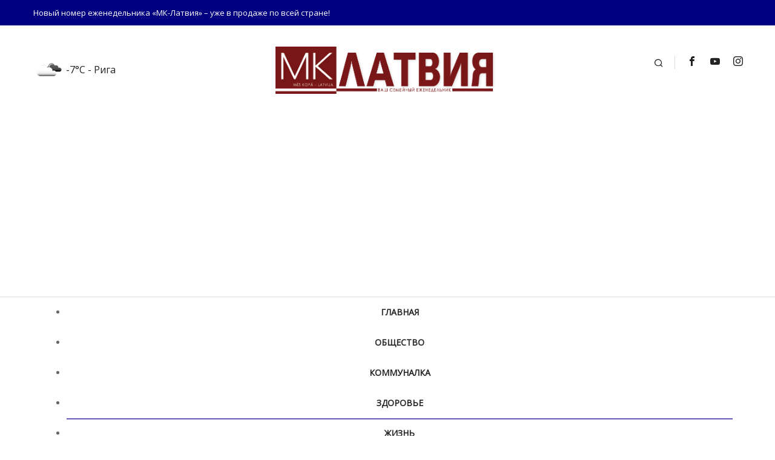

--- FILE ---
content_type: text/html; charset=utf-8
request_url: https://mklat.lv/zhizn/4214-invalidy-zhelayut-znat.html
body_size: 28691
content:
<!DOCTYPE html>
<html lang="ru-ru" dir="ltr">
<head>
    <meta name="facebook-domain-verification" content="3u1zyx517i3j0j14jed42wckj7ffni" />
    <!-- Google tag (gtag.js) -->
    <script async src="https://www.googletagmanager.com/gtag/js?id=G-QFK3CW32C2"></script>
    <script>
      window.dataLayer = window.dataLayer || [];
      function gtag(){dataLayer.push(arguments);}
      gtag('js', new Date());

      gtag('config', 'G-QFK3CW32C2');
    </script>
    <!-- Global site tag (gtag.js) - Google Analytics -->
    <script async src="https://www.googletagmanager.com/gtag/js?id=UA-180648413-1"></script>
    <script>
      window.dataLayer = window.dataLayer || [];
      function gtag(){dataLayer.push(arguments);}
      gtag('js', new Date());
    
      gtag('config', 'UA-180648413-1');
    </script>
	<meta charset="utf-8">
	<meta name="author" content="Aleksandr">
	<meta name="viewport" content="width=device-width, initial-scale=1.0">
	<meta name="generator" content="Joomla! - Open Source Content Management">
	<title>Инвалиды желают знать! - МК-Латвия</title>
	<link href="/media/system/images/joomla-favicon.svg" rel="icon" type="image/svg+xml">
	<link href="/media/system/images/favicon.ico" rel="alternate icon" type="image/vnd.microsoft.icon">
	<link href="/media/system/images/joomla-favicon-pinned.svg" rel="mask-icon" color="#000">
	<link href="https://mklat.lv/component/finder/search.opensearch?Itemid=101" rel="search" title="OpenSearch МК-Латвия" type="application/opensearchdescription+xml">

	<link href="https://fonts.googleapis.com/css?family=Open+Sans:400" rel="stylesheet" />
	<link href="/media/system/css/joomla-fontawesome.min.css?a442d87b6fec7ab4bb31c8e02d11f664" rel="stylesheet" />
	<link href="/templates/sj_basic4/css/template.min.css?a442d87b6fec7ab4bb31c8e02d11f664" rel="stylesheet" />
	<link href="/templates/sj_basic4/css/font-icomoon.css?a442d87b6fec7ab4bb31c8e02d11f664" rel="stylesheet" />
	<link href="/templates/sj_basic4/css/sj-basic4.css?a442d87b6fec7ab4bb31c8e02d11f664" rel="stylesheet" />
	<link href="/templates/sj_basic4/css/user.css?a442d87b6fec7ab4bb31c8e02d11f664" rel="stylesheet" />
	<link href="/templates/sj_basic4/css/vendor/joomla-custom-elements/joomla-alert.min.css?0.2.0" rel="stylesheet" />
	<link href="/plugins/content/jllike/js/buttons.min.css?a442d87b6fec7ab4bb31c8e02d11f664" rel="stylesheet" />
	<link href="/media/com_comment/templates/default/css/bootstrap.css" rel="stylesheet" />
	<link href="/media/com_comment/templates/default/css/style.css" rel="stylesheet" />
	<link href="/media/com_comment/js/vendor/sceditor/themes/compojoom.css" rel="stylesheet" />
	<link href="/media/lib_compojoom/third/font-awesome/css/font-awesome.min.css" rel="stylesheet" />
	<link href="/media/lib_compojoom/third/galleria/themes/compojoom/galleria.compojoom.css" rel="stylesheet" />
	<link href="/media/lib_compojoom/css/jquery.fileupload.css" rel="stylesheet" />
	<link href="/media/lib_compojoom/css/jquery.fileupload-ui.css" rel="stylesheet" />
	<link href="/media/lib_compojoom/css/fields/fileupload.css" rel="stylesheet" />
	<link href="/modules/mod_raxo_allmode_pro/tmpl/raxo-default/raxo-default.css" rel="stylesheet" />
	<link href="/modules/mod_raxo_allmode_pro/tmpl/raxo-list/raxo-list.css" rel="stylesheet" />
	<link href="/modules/mod_sj_basic_news/assets/css/sj-basic-news.css" rel="stylesheet" />
	<link href="/modules/mod_sj_weather/assets/css/styles.css" rel="stylesheet" />
	<link href="/modules/mod_sj_flat_menu/assets/css/styles-responsive.css" rel="stylesheet" />
	<link href="/modules/mod_sj_flat_menu/assets/css/styles.css" rel="stylesheet" />
	<link href="https://mklat.lv/modules/mod_ebstickycookienotice/tmpl/assets/css/cookie.css?v=2110030599" rel="stylesheet" />
	<link href="https://mklat.lv/modules/mod_ebstickycookienotice/tmpl/assets/css/responsive.css?v=2029358147" rel="stylesheet" />
	<style nonce="ZTM5NWM5NWY3NTc4MTVkMjVjMWQ1NzQ4OWJlNjg1NzBlMThjYzZhMjEzYTA4MjdjMGExNzVjOWY3MTg2MTE0Mzg4ZDhiNGM3ZDA0ZTA2ODhmNWZmMmQxOGEwNTQ0NDM4ZDNmMmRkODFkNWU4ZjAyM2M1YzlkNDlmODUyNTM5M2M=">
            .jllikeproSharesContayner a {border-radius: 15px; margin-left: 6px;}
            .jllikeproSharesContayner i {width: 30px;height: 30px;}
            .jllikeproSharesContayner span {height: 30px;line-height: 30px;font-size: 1rem;}
        </style>

	<script src="/media/vendor/jquery/js/jquery.min.js?3.6.0"></script>
	<script src="/media/legacy/js/jquery-noconflict.min.js?04499b98c0305b16b373dff09fe79d1290976288"></script>
	<script type="application/json" class="joomla-script-options new" nonce="ZTM5NWM5NWY3NTc4MTVkMjVjMWQ1NzQ4OWJlNjg1NzBlMThjYzZhMjEzYTA4MjdjMGExNzVjOWY3MTg2MTE0Mzg4ZDhiNGM3ZDA0ZTA2ODhmNWZmMmQxOGEwNTQ0NDM4ZDNmMmRkODFkNWU4ZjAyM2M1YzlkNDlmODUyNTM5M2M=">{"joomla.jtext":{"COM_COMMENT_PLEASE_FILL_IN_ALL_REQUIRED_FIELDS":"\u041f\u043e\u0436\u0430\u043b\u0443\u0439\u0441\u0442\u0430, \u0437\u0430\u043f\u043e\u043b\u043d\u0438\u0442\u0435 \u0432\u0441\u0435 \u043e\u0431\u044f\u0437\u0430\u0442\u0435\u043b\u044c\u043d\u044b\u0435 \u043f\u043e\u043b\u044f.","COM_COMMENT_ANONYMOUS":"\u0413\u043e\u0441\u0442\u044c","MOD_FINDER_SEARCH_VALUE":"\u0412\u0432\u0435\u0434\u0438\u0442\u0435 \u0442\u0435\u043a\u0441\u0442 \u0434\u043b\u044f \u043f\u043e\u0438\u0441\u043a\u0430...","ERROR":"\u041e\u0448\u0438\u0431\u043a\u0430","MESSAGE":"\u0421\u043e\u043e\u0431\u0449\u0435\u043d\u0438\u0435","NOTICE":"\u0412\u043d\u0438\u043c\u0430\u043d\u0438\u0435","WARNING":"\u041f\u0440\u0435\u0434\u0443\u043f\u0440\u0435\u0436\u0434\u0435\u043d\u0438\u0435","JCLOSE":"\u0417\u0430\u043a\u0440\u044b\u0442\u044c","JOK":"\u041e\u043a","JOPEN":"\u041e\u0442\u043a\u0440\u044b\u0442\u044c","JLIB_FORM_CONTAINS_INVALID_FIELDS":"\u0424\u043e\u0440\u043c\u0430 \u043d\u0435 \u043c\u043e\u0436\u0435\u0442 \u0431\u044b\u0442\u044c \u043e\u0442\u043f\u0440\u0430\u0432\u043b\u0435\u043d\u0430, \u0442\u0430\u043a \u043a\u0430\u043a \u043e\u0434\u043d\u043e \u0438\u043b\u0438 \u043d\u0435\u0441\u043a\u043e\u043b\u044c\u043a\u043e \u043f\u043e\u043b\u0435\u0439 \u0437\u0430\u043f\u043e\u043b\u043d\u0435\u043d\u043e \u043d\u0435\u043a\u043e\u0440\u0440\u0435\u043a\u0442\u043d\u043e.","JLIB_FORM_FIELD_REQUIRED_VALUE":"\u041f\u043e\u0436\u0430\u043b\u0443\u0439\u0441\u0442\u0430, \u0437\u0430\u043f\u043e\u043b\u043d\u0438\u0442\u0435 \u043f\u043e\u043b\u0435","JLIB_FORM_FIELD_REQUIRED_CHECK":"\u041f\u043e\u0436\u0430\u043b\u0443\u0439\u0441\u0442\u0430, \u0432\u044b\u0431\u0435\u0440\u0438\u0442\u0435 \u0437\u043d\u0430\u0447\u0435\u043d\u0438\u0435","JLIB_FORM_FIELD_INVALID_VALUE":"\u041f\u043e\u0436\u0430\u043b\u0443\u0439\u0441\u0442\u0430, \u0432\u0432\u0435\u0434\u0438\u0442\u0435 \u043a\u043e\u0440\u0440\u0435\u043a\u0442\u043d\u043e\u0435 \u0437\u043d\u0430\u0447\u0435\u043d\u0438\u0435"},"system.paths":{"root":"","rootFull":"https:\/\/mklat.lv\/","base":"","baseFull":"https:\/\/mklat.lv\/"},"csrf.token":"a619fb754000b8a024abfd5a7a5c2538","system.keepalive":{"interval":840000,"uri":"\/component\/ajax\/?format=json"}}</script>
	<script src="/media/system/js/core.min.js?c47dc50c9a8b9c85d135bbac3f47a6e9b4100832"></script>
	<script src="/media/com_finder/js/finder-es5.min.js?1a8a87a12ad67d5d63f495f5900f6f84c7cb7f98" nomodule defer></script>
	<script src="/media/system/js/messages-es5.min.js?3cfa02e233a3320687fe9b7d1134d90c6d88e40a" nomodule defer></script>
	<script src="/media/system/js/fields/validate.min.js?21cc9d15d26f5ab835adef2608fc8abf050422d0" defer></script>
	<script src="/media/system/js/keepalive.min.js?68fd980eeacffe8a5b7e1b5559d1ee4ca1315f6e" defer></script>
	<script src="/templates/sj_basic4/js/template.min.js?a442d87b6fec7ab4bb31c8e02d11f664" defer></script>
	<script src="/templates/sj_basic4/js/bootstrap.min.js?a442d87b6fec7ab4bb31c8e02d11f664"></script>
	<script src="/media/mod_menu/js/menu-es5.min.js?a442d87b6fec7ab4bb31c8e02d11f664" nomodule defer></script>
	<script src="/media/com_finder/js/finder.min.js?d518ce6f2265400a9cc37833ca28d60aee433272" type="module"></script>
	<script src="/media/system/js/messages.min.js?7425e8d1cb9e4f061d5e30271d6d99b085344117" type="module"></script>
	<script src="/plugins/content/jllike/js/buttons.min.js?a442d87b6fec7ab4bb31c8e02d11f664"></script>
	<script src="/media/lib_compojoom/third/polyfills/assign.min.js"></script>
	<script src="/media/lib_compojoom/third/polyfills/promise.min.js"></script>
	<script src="https://mklat.lv/modules/mod_ebstickycookienotice/tmpl/assets/js/cookie_script.js?v=56276270"></script>
	<script nonce="ZTM5NWM5NWY3NTc4MTVkMjVjMWQ1NzQ4OWJlNjg1NzBlMThjYzZhMjEzYTA4MjdjMGExNzVjOWY3MTg2MTE0Mzg4ZDhiNGM3ZDA0ZTA2ODhmNWZmMmQxOGEwNTQ0NDM4ZDNmMmRkODFkNWU4ZjAyM2M1YzlkNDlmODUyNTM5M2M=">            var jllickeproSettings = {
                url : "http://mklat.lv",
                typeGet : "0",
                enableCounters : 1,
                disableMoreLikes : 0,
                isCategory : 0,
                buttonsContayner : "",
                parentContayner : "div.jllikeproSharesContayner",
            };</script>
	<meta property="og:title" content="Инвалиды желают знать!"/>
  <meta property="og:description" content="В апреле «МК-Латвия» провела прямую линию, на которую поступило множество вопросов на тему инвалидности и связанных с этим льготах. Нашим читателям отвечают эксперты.
" />
  <meta property="og:type" content="article"/>
  <meta property="og:url" content="https://mklat.lv/zhizn/4214-invalidy-zhelayut-znat.html">
  <meta property="og:image" content="https://mklat.lv/images/mklat/full-shot-woman-with-crutches_freepik.jpg"/>

<script async src="https://pagead2.googlesyndication.com/pagead/js/adsbygoogle.js?client=ca-pub-9830648565674364"
     crossorigin="anonymous"></script>
</head>

<body class="site com_content wrapper-fluid view-article layout-blog no-task itemid-120 has-sidebar-right">
	 <div class="body-wrapper">
        <div class="body-innerwrapper">
			<header id="header" class="header full-width ">	
				<div class="container-headera">
					<div class="header-top">
						<div class="container">
							<div class="row">
																<div class="col-sm-6 col-md-6 col-lg-6 top-1">
									<ul class="mod-menu mod-list nav ">
<li class="nav-item item-126"><a href="/o-nas.html" >Новый номер еженедельника «МК-Латвия» – уже в продаже по всей стране!</a></li></ul>

								</div>
																							</div>
						</div>	
					</div>
                            
					<div class="header-middle">
						<div class="container">
							<div class="row">
                                								<div class="col-sm-4 col-md-4 col-lg-4 user-1">
									
    <div class="pretext"></div>

<div class="sj_weather" id="sj_weather_122">
	<div class="sj_weather_moduleclass_sfx ">
		<div class="sj_weather_real_time sj_weather_item"><p></p></div>
		<div class="sj_weather_real_day sj_weather_item"><p>Friday - January 16, 2026</p></div>
		<div class="sj_weather_info sj_weather_item"><span class="sj_weather_icon"><img src="http://openweathermap.org/img/w/04n.png" alt/></span> -7&deg;C<span class="txt-area"> - Рига</span></div>
	</div>
</div>

    <div class="posttext"></div>
<script type="text/javascript">
	//<![CDATA[
	jQuery(document).ready(function($){
		var now = new Date();
		var type;
		var h;
		var m = now.getMinutes();
		if(m < 10){
			m = '0'+m;
		}
		var s = now.getSeconds();
		var timeOut = (60 - parseInt(s)) * 1000;
		if(parseInt(now.getHours()) <= 12){
			type = 'AM';
			h = parseInt(now.getHours());
		}else{
			type = 'PM';
			h = parseInt(now.getHours()) - 12;
		}
		if(h < 10){
			h = '0' + h;				
		}
		$('#sj_weather_122 .sj_weather_real_time p').html(h+':'+m+' '+ type);
		setTimeout(function(){ 
			var now = new Date();
			var type;
			var h;
			var m = now.getMinutes();
			if(m < 10){
				m = '0'+m;
			}
			var s = now.getSeconds();
			var timeOut = (60 - parseInt(s)) * 1000;
			if(parseInt(now.getHours()) <= 12){
				type = 'AM';
				h = parseInt(now.getHours());
			}else{
				type = 'PM';
				h = parseInt(now.getHours()) - 12;
			}
			if(h < 10){
				h = '0' + h;					
			}
			$('#sj_weather_122 .sj_weather_real_time p').html(h+':'+m+' '+ type);
			setInterval(function(){
				var now = new Date();
				var type;
				var h;
				var m = now.getMinutes();
				if(m < 10){
					m = '0'+m;
				}
				var s = now.getSeconds();
				var timeOut = (60 - parseInt(s)) * 1000;
				if(parseInt(now.getHours()) <= 12){
					type = 'AM';
					h = parseInt(now.getHours());
				}else{
					type = 'PM';
					h = parseInt(now.getHours()) - 12;
				}
				if(h < 0){
					h = '0' + h;				
				}
				$('#sj_weather_122 .sj_weather_real_time p').html(h+':'+m+' '+ type);
			},60000)
		}, timeOut);
	})
	//]]>
</script>

								</div>
																<div class="col-6 col-sm-4 col-md-4 col-lg-4 logo">
									<a href="/">
										<img src="/images/logo.png#joomlaImage://local-images/logo.png?width=364&amp;height=100" alt="МК-Латвия">									</a>					
								</div>
																<div class="col-6 col-sm-4 col-md-4 col-lg-4 user-2">
										
<form class="mod-finder js-finder-searchform form-search" action="/component/finder/search.html?Itemid=101" method="get" role="search">
	<label for="mod-finder-searchword129" class="sr-only visually-hidde finder">Поиск</label><div class="mod-finder__search input-group"><input type="text" name="q" id="mod-finder-searchword129" class="js-finder-search-query form-control" value="" placeholder="Введите текст для поиска..."><span class="input-group-append"><button class="btn btn-primary" type="submit"><span class="fas fa-search icon-white" aria-hidden="true"></span></button></span></div>
			<input type="hidden" name="Itemid" value="101"><input type="hidden" name="Itemid" value="120"></form>

<div id="mod-custom130" class="mod-custom custom">
	<ul class="mod-socials list-unstyled">
<li class="facebook"><a href="https://www.facebook.com/MKLatvija" target="_blank" rel="noopener"><i class="icon-facebook1">Facebook</i></a></li>
<li class="youtube"><a href="https://www.youtube.com/@mk-latvija" target="_blank" rel="noopener"><i class="icon-youtube">Youtube</i></a></li>
<li class="pinterest"><a href="https://www.instagram.com/mklatvijaaviize" target="_blank" rel="noopener"><i class="icon-instagram">Instagram</i></a></li>
</ul></div>
				
								</div>
															</div>
						</div>
					</div>
					
					<div class="header-bottom">
						<div class="container">
							<div class="row">
								<nav class="main-menu col-sm-12 col-md-12 col-lg-12">
																			
    <div class="pretext">Menu</div>

			<!--[if lt IE 9]><ul class="sj-flat-menu flyout-menu horizontal lt-ie9 " id="sj_flat_menu_4969359401768528494"><![endif]-->
			<!--[if IE 9]><ul class="sj-flat-menu flyout-menu horizontal" id="sj_flat_menu_4969359401768528494"><![endif]-->
			<!--[if gt IE 9]><!--><ul class="sj-flat-menu flyout-menu horizontal" id="sj_flat_menu_4969359401768528494"><!--<![endif]-->
            <li ><div class='fm-item '><div class='fm-button' ></div><div class='fm-link' ><a  href='/'>Главная</a></div></div></li><li ><div class='fm-item '><div class='fm-button' ></div><div class='fm-link' ><a  href='/obschestvo.html'>Общество</a></div></div></li><li ><div class='fm-item '><div class='fm-button' ></div><div class='fm-link' ><a  href='/kommunalka.html'>Коммуналка</a></div></div></li><li ><div class='fm-item '><div class='fm-button' ></div><div class='fm-link' ><a  href='/zdorove.html'>Здоровье</a></div></div></li><li  class=" fm-active "  ><div class='fm-item '><div class='fm-button' ></div><div class='fm-link' ><a  href='/zhizn.html'>Жизнь</a></div></div></li><li ><div class='fm-item '><div class='fm-button' ></div><div class='fm-link' ><a  href='/mnenie.html'>Мнение</a></div></div></li><li ><div class='fm-item '><div class='fm-button' ></div><div class='fm-link' ><a  href='/vmire.html'>В мире</a></div></div></li><li ><div class='fm-item '><div class='fm-button' ></div><div class='fm-link' ><a  href='/bulvar.html'>Бульвар</a></div></div></li><li ><div class='fm-item '><div class='fm-button' ></div><div class='fm-link' ><a  href='/sluhovoe-okno.html'>Слуховое окно</a></div></div></li><li ><div class='fm-item '><div class='fm-button' ></div><div class='fm-link' ><a  href='/zakony.html'>Законы</a></div></div></li><li ><div class='fm-item '><div class='fm-button' ></div><div class='fm-link' ><a  href='/reklama.html'>Реклама</a></div></div>    </li>
</ul>
	
    <div class="posttext"></div>
<script type="text/javascript">
//<![CDATA[
jQuery(document).ready(function($){
	;(function(element){
		$element = $(element);
		$('li:first-child',$element).addClass("fm-first");
		$('li:last-child',$element).addClass("fm-last");
		$('.fm-container',$element).each(function(){
			$('ul > li',$(this)).eq(0).addClass("fm-first");
			$('ul > li:last-child',$(this)).addClass("fm-last");
		});
		if($('li.fm-active ',$element).length > 0){
			$('li.fm-active ',$element).parents($('li',$element)).addClass('fm-active');
		}
		
				var _time = 0;
		$element.find("li").mouseenter(function(){
			var ul = $(this).children(".fm-container");
			if(ul.length > 0) {
				if(_time > 0)  clearTimeout(_time);
				$(this).addClass("fm-opened");
								_time = setTimeout(function(){
					ul.show(300);
				}, 100);
								$(this).children(".fm-item").children(".fm-button").children("img").attr("src", "https://mklat.lv/modules/mod_sj_flat_menu/assets/images/icon_normal.png");
			}
		}).mouseleave(function(){
			var $this = $(this);
			if($this.children(".fm-container").length > 0) {
			if(_time > 0)  clearTimeout(_time);
						time = setTimeout(function(){
					$this.children(".fm-container").hide(300);
				}, 100);
			//$(this).children(".fm-container").hide(300);
						$this.removeClass("fm-opened");
			$this.children(".fm-item").children(".fm-button").children("img").attr("src", "https://mklat.lv/modules/mod_sj_flat_menu/assets/images/icon_active.png");
			//$(this).find(".fm-container").css("display","none");
			$this.find(".fm-opened").removeClass("fm-opened");
			//return false;
			}
		});
		
	
	})('#sj_flat_menu_4969359401768528494');
});
//]]>
</script>

																	</nav>
							</div>
						</div>
					</div>

                    <br>
                  	<div class="header-middle">
						<div class="container">
							<div class="row">
                                                                <div class="col-12">
                                	<div class="mod-banners bannergroup">


</div>

<div id="mod-custom190" class="mod-custom custom">
	<script async src="https://pagead2.googlesyndication.com/pagead/js/adsbygoogle.js?client=ca-pub-9830648565674364"
     crossorigin="anonymous"></script>
<!-- garais -->
<ins class="adsbygoogle"
     style="display:block"
     data-ad-client="ca-pub-9830648565674364"
     data-ad-slot="2597595836"
     data-ad-format="auto"
     data-full-width-responsive="true"></ins>
<script>
     (adsbygoogle = window.adsbygoogle || []).push({});
</script></div>

                                </div>
															</div>
						</div>
					</div>
                  
				</div>
			</header>
			
						
						
						
            <br>
			<div id="main-body">
				<div class="container">
					<div class="row">
						
						<div class="grid-child container-component col-sm-9 col-md-9 col-lg-8 col-xl-9">
							
							<div id="system-message-container" aria-live="polite"></div>
					
							<main>
							<div class="com-content-article item-page" itemscope itemtype="https://schema.org/Article">
	<meta itemprop="inLanguage" content="ru-RU">
			<div class="item-img-box">
		<figure class="left item-image">
	<img src="/images/mklat/full-shot-woman-with-crutches_freepik.jpg"
			 alt="Freepik.com"			 itemprop="image"
				/>
			<figcaption class="caption">Freepik.com</figcaption>
	</figure>
					<dd class="category-name">	
						<a href="/zhizn.html" itemprop="genre">Жизнь</a>	</dd>
			</div>	
	
		
		<div class="page-header">
		<h1 itemprop="headline">
			Инвалиды желают знать!		</h1>
							</div>
		
		
			<dl class="article-info text-muted">

	
		<dt class="article-info-term">
					</dt>

		
		
							
		
					<dd class="published">
	<!--span class="fas fa-calendar fa-fw" aria-hidden="true"></span-->
	<time datetime="2023-05-14T15:00:38+03:00" itemprop="datePublished">
		14 мая 2023 15:00	</time>
</dd>
		
	
			
		
			</dl>
	
	
		
						
						<div itemprop="articleBody" class="com-content-article__body">
							<div class="jllikeproSharesContayner jllikepro_4214">
				<input type="hidden" class="link-to-share" id="link-to-share-4214" value="http://mklat.lv/zhizn/4214-invalidy-zhelayut-znat.html"/>
				<input type="hidden" class="share-title" id="share-title-4214" value="Инвалиды желают знать!"/>
				<input type="hidden" class="share-image" id="share-image-4214" value="https://mklat.lv/images/mklat/full-shot-woman-with-crutches_freepik.jpg"/>
				<input type="hidden" class="share-desc" id="share-desc-4214" value="В апреле «МК-Латвия» провела прямую линию, на которую поступило множество вопросов на тему инвалидности и связанных с этим льготах. Нашим читателям отвечают эксперты."/>
				<input type="hidden" class="share-id" value="4214"/>
				<div class="event-container" >
				<div class="likes-block_left">					<a title="FaceBook" class="like l-fb" id="l-fb-4214">
					<i class="l-ico"></i>
					<span class="l-count"></span>
					</a>					<a title="Twitter" class="like l-tw" id="l-tw-4214">
					<i class="l-ico"></i>
					<span class="l-count"></span>
					</a>					<a title="LinkedIn" class="like l-ln" id="l-ln-4214">
					<i class="l-ico"></i>
					<span class="l-count"></span>
					</a>					<a title="LiveJournal" class="like l-lj" id="l-lj-4214">
					<i class="l-ico"></i>
					<span class="l-count"></span>
					</a>					<a title="Telegram" class="like l-tl" id="l-tl-4214">
					<i class="l-ico"></i>
					<span class="l-count"></span>
					</a>					<a title="WhatsApp" class="like l-wa" id="l-wa-4214">
					<i class="l-ico"></i>
					<span class="l-count"></span>
					</a>					<a title="Viber" class="like l-vi" id="l-vi-4214">
					<i class="l-ico"></i>
					<span class="l-count"></span>
					</a>					<a title="Всего лайков" class="l-all" id="l-all-4214">
					<i class="l-ico"></i>
					<span class="l-count l-all-count" id="l-all-count-4214">0</span>
					</a>					</div>
				</div>
			</div><p>В апреле «МК-Латвия» провела прямую линию, на которую поступило множество вопросов на тему инвалидности и связанных с этим льготах. Нашим читателям отвечают эксперты.</p>
 
<h3>Кто оплатит транспорт?</h3>
<p>– Я инвалид II группы, имею серьезные трудности с передвижением, мне надо делать операцию по замене сустава бедра, – говорит Анна. – Перед операцией следует пройти ряд обследований. Но как добраться до медицинских центров? Компенсируют ли инвалидам расходы на топливо для машины?</p>
<p>– Я инвалид I группы с тяжелой почечной недостаточностью, раньше, когда я проходила диализ, мне оплачивали транспорт от самоуправления несколько раз в год,– рассказывает Ксения. – Сейчас диализ мне временно прекратили, а транспорт вообще не оплачивают, хотя заявление в социальную службу я подавала. Почему?</p>
<p>Итак, что нужно сделать инвалиду I и II групп с затруднением передвижения, чтобы получить оплату транспорта? Сколько раз в год таким людям оплачивают транспорт и где можно получить эти деньги?</p>
<p>Отвечает Марис Андерсонс, старший врач-эксперт Государственной врачебной комиссии экспертизы здоровья и трудоспособности (VDEĀVK):</p>
<p>– Государственное пособие на компенсацию транспортных расходов инвалид может получить в Государственном агентстве социального страхования, но выплачивается она только на основании особого заключения VDEĀVK.</p>
<p>Также VDEĀVK выдает инвалидам заключение о медицинских показаниях для специального приспособления легкового автомобиля и получения пособия на компенсацию транспортных расходов – 79,68 EUR за каждый шестимесячный период.</p>
<div style="border-left: 15px solid #68a7d5; padding-left: 10px; margin-left: 15px; color: #3e8dc8; font-size: 110%;">
<p><strong>Важно!</strong></p>
<p>C 1 июля 2023 года государственное транспортное пособие для инвалидов будет повышено с 79,68 евро до 105 евро за каждые шесть месяцев. Размер пособия будет пересмотрен впервые с 2014 года. Сейчас его получают примерно 35 тысяч жителей Латвии.</p>
</div>
<p>Однако если у вас есть затруднения с передвижением, услуги по транспортировке вы можете получить, обратившись в социальную службу своего самоуправления.</p>
<p>Как самоуправления помогают инвалидам с транспортом, мы узнали на примере Риги. Виды транспортных пособий для рижан-инвалидов определяют правила Рижской думы № 23 «О порядке оплаты транспортных услуг для людей с функциональными нарушениями, которые не могут передвигаться в общественном транспорте»:</p>
<p>«II. Виды транспортных услуг и размер их оплаты</p>
<p>4. Лицам присваивается оплата за следующие транспортные услуги:</p>
<p>4.1. Использование специального автотранспорта (микроавтобуса) или такси или приобретение топлива – 284,57 евро в год, или 23,72 евро в месяц при условии, что лицу выдано заключение VDEĀVK о наличии медицинских показаний для приобретения специально оборудованного легкового автомобиля и получении государственного социального пособия по компенсации транспортных расходов для инвалидов, у которых имеются проблемы с передвижением (далее – заключение).</p>
<p>4.2. Транспортные услуги больным с хронической почечной недостаточностью, которым необходим гемодиализ – 71,14 евро в месяц.</p>
<p>4.3. Единоразовая транспортная услуга лицам, которые имеют обоснованные причины, по которым не могут передвигаться на общественном транспорте, но при этом не имеют заключения VDEĀVK.</p>
<p>(...)</p>
<p>5. Вдобавок к оплате, установленной в пункте 4.1 данных правил можно получить дополнительную оплату транспортных услуг, если лицо:</p>
<p>5.1. Учится в образовательном учреждении или посещает длительные (не менее месяца) курсы по получению или повышению квалификации – 21,34 евро в месяц.</p>
<p>5.2. Работает на оплачиваемой работе с официальным оформлением или является членом правления негосударственной организации – 21,34 евро в месяц.</p>
<p>5.3. Получает услуги социальной, профессиональной или медицинской реабилитации  – 71,14 евро в год».</p>
<p>Как видите, инвалидам, которые временно прекращают посещать гемодиализ, самоуправление действительно не выплачивает транспортное пособие. В остальных случаях деньги на транспорт перечисляют прямо на счет самому человеку. Исключение – это оплата единоразовой транспортной услуги тем людям, которые не имеют заключения от VDEĀVK.</p>
<p>О том, как предоставляют такую услугу, рассказывает Мартиньш Вилемсонс, представитель Рижской думы:</p>
<p>– Для того, чтобы получить оплаченную социальной службой транспортную услугу (то есть поездку на специальном транспорте. – Прим. ред.), человек должен подать заявление на ее получение. В этом случае Рижская социальная служба рассчитывается за транспорт напрямую с поставщиком услуги, а не выплачивает деньги клиенту на руки. Человек должен предоставить в социальную службу: выданную лечащим врачом выписку из медицинской карты пациента из стационара или амбулаторного лечения (форма 027/u), в которой должно быть указано, почему человек не способен передвигаться на общественном транспорте.</p>
<p>Услуга специализированного транспорта предоставляется один раз в год или более одного раза в год в следующих случаях:</p>
<ul>
<li>Для того, чтобы человек попал в учреждение кратковременного социального ухода или в учреждение социальной реабилитации или вернулся оттуда домой.</li>
<li>Для транспортировки человека из дома в стационарное лечебное или реабилитационное учреждение и из него.</li>
<li>Для транспортировки человека в стационарное учреждение длительного социального ухода или социальной реабилитации (пансионат. – Прим. ред.), чтобы начать получение услуги.</li>
</ul>
<p>Заявление необходимо подать в свой территориальный центр Рижской социальной службы https://ld.riga.lv/lv/Rajona_nodalas.html или по телефону Рижской социальной службы: 67105048; 25770080.</p>
<h3>Могу ли я получить жилье?</h3>
<p>– Мне 61 год, я инвалид III группы из Риги, еще не пенсионер, имею 40-летний стаж работы, – рассказывает Андрей. – У меня нет своей квартиры, живу у знакомых. Могу ли я получить социальное жилье?</p>
<p>Отвечает представитель Рижской думы Мартиньш Вилемсонс:</p>
<p>– Нет, социальное жилье от самоуправления могут получить только малообеспеченные семьи.</p>
<h3>Полагается ли мне санаторий?</h3>
<p>– Мне 57 лет, я из Риги, у меня инвалидность II группы, не работаю после инсульта, – говорит Наталья. – Имею 35-летний стаж работы. Полагается ли мне санаторий или реабилитационные услуги от Рижского самоуправления, будет ли лечение оплачено?</p>
<p>Отвечает Мартиньш Вилемсонс:</p>
<p>– В ведении Рижского самоуправления нет санаториев. После инсульта можно пройти реабилитацию за государственный счет по направлению семейного врача, в этом случае реабилитационные услуги можно получить в рижских клиниках, например, в Рижском центре здоровья, на ул. Межрозишу, 43, где есть широкий спектр реабилитационных услуг, а также в Рижской 1-й больнице, где действует крупнейшая в Балтии реабилитационная клиника. Рекомендую осведомиться у своего семейного врача, где еще можно получить реабилитационные услуги за  государственный счет.</p>
<h3>Пересмотр группы инвалидности</h3>
<p>На вопросы читателей отвечает заместитель руководителя VDEĀVK по вопросам экспертизы инвалидности Сандра Аусекле.</p>
<p>– Мне 74 года, с 2008 года у меня II группа инвалидности по онкологии, – говорит Инесса. – С тех пор список заболеваний существенно пополнился: у меня обнаружили эпилепсию, а также артроз, прошла операция на ногу – теперь плохо хожу. Также есть подозрение на болезнь Паркинсона, прохожу обследование. Есть ли возможность поменять II группу на I группу?</p>
<p>– Инвалидность означает, что у человека имеется функциональное ограничение по меньшей мере умеренной степени (часть первая статьи 5 Закона об инвалидности), причиной которого является заболевание, травма или врожденный дефект. Поэтому тяжесть (группа) инвалидности не зависит от вида (диагноза) или количества заболеваний, а зависит от последствий, возникших в результате заболевания/заболеваний. Если состояние инвалида ухудшилось, то необходимо обратиться к своему семейному/лечащему врачу, который при необходимости может направить к специалисту, который в соответствии с заболеванием проведет оценку. На основании оценки врача VDEĀVK проводит новую экспертизу инвалидности и действительно может присвоить человеку, например, I группу инвалидности вместо II.</p>
<h3>Хочу получить пособие по уходу!</h3>
<p>– Моя дочь – инвалид с детства (эпилепсия). Когда ей было 8 лет, в 2001 году ей выписали лекарство ламектал. Лекарство вызвало химический ожог тела и внутренних органов, в результате чего дочь полностью потеряла зрение и перенесла множество операций на глаза. Врачи, выписавшие лекарство, отделались лишь штрафом. С 18 лет дочь – инвалид I группы по зрению. Я обращалась во VDEĀVK несколько раз, чтобы получить специальное пособие по уходу – но мне отказали в нем.</p>
<p>Дочери 30 лет, она недееспособна, у нее частые приступы эпилепсии, ей требуется постоянный уход. Разве она не имеет право на пособие по уходу?</p>
<p>– Заключение о необходимости особого ухода дается человеку с инвалидностью I группы, которому необходима 24-часовая помощь и присмотр вследствие ограничения умственных способностей, если лечащий психиатр констатировал у лица стабильные, не корректируемые лечением нарушения поведения, вследствие которых человек угрожает здоровью, безопасности или жизни – своей или окружающих. Также пособие по уходу присваивается человеку, которому социальный работник социальной службы самоуправления или эрготерапевт социальной службы самоуправления в специальной анкете поставил оценку ниже 7 баллов.</p>
<p>От редакции добавим, что критерии оценки физического состояния инвалида описаны в приложении № 2 к правилам Кабинета министров № 805. Например, инвалидом в тяжелом состоянии считается человек, который не может сам ни помыться, ни переместиться с кровати на кресло, нуждается в помощи, чтобы сходить в туалет или даже просто умыться. Бывает так, что у человека нарушена только одна функция, а в некоторых других он довольно самостоятелен. В таком случае ему очень часто отказывают в выплате специального пособия по уходу.</p>
<div style="border-left: 15px solid #68a7d5; padding-left: 10px; margin-left: 15px; color: #3e8dc8; font-size: 110%;">
<p><strong>Факт</strong></p>
<p>Специальное пособие по уходу составляет 313,43 евро в месяц на ребенка-инвалида и взрослого, причиной инвалидности которого является болезнь с детства. Для остальных инвалидов пособие по уходу составляет 213,43 евро в месяц.</p>
</div>
<h3>Инвалидность пожизненно?</h3>
<p>– Мне 52 года, я инвалид III группы по зрению и по профзаболеванию, – говорит Ирина из Олайне. – У меня потеря зрения левого глаза составляет 16 процентов, а правого – 20 процентов. Могу я получить инвалидную группу пожизненно? Врачи не дают надежды, что ситуация со здоровьем в будущем улучшится.</p>
<p>– Совершеннолетним лицам, достигшим возраста 18 лет, инвалидность устанавливается:</p>
<ul>
<li>либо на определенный срок в шесть месяцев, один, два или пять лет;</li>
<li>либо без повторного срока экспертизы инвалидности (пожизненно). Пожизненную инвалидность устанавливают, если у человека имеется анатомический дефект или при наличии стабильных и необратимых ограничений функционирования, вследствие которых одна и та же группа инвалидности непрерывно устанавливалась по меньшей мере пять лет подряд. Также пожизненная инвалидность устанавливается, если VDEĀVK имеет основания полагать, что инвалидность может быть непрерывно установлена более чем на пять лет.</li>
</ul>
<p>Однако единого рецепта здесь нет, каждую ситуацию эксперты рассматривают индивидуально.</p>
<h3>Как добиться пересмотра?</h3>
<p>– Мне 86 лет. Есть проблема с передвижением, сильный остеопороз, ходить почти не могу, – говорит Илона. – Мне установили пожизненно III группу инвалидности. Как мне добиться пересмотра группы инвалидности, если состояние ухудшается?</p>
<p>– По правилам Кабинета министров от 23 декабря 2014 года № 805, человек, которому установлена инвалидность или утрата трудоспособности, имеет право ходатайствовать о повторной экспертизе инвалидности и трудоспособности в любое время, если его состояние здоровья существенно ухудшилось и ограничение функционирования считается стабильным. Для этого необходимо обратиться к своему семейному/лечащему врачу, который при необходимости может направить к специалисту.</p>
<h3>На пенсию – раньше срока</h3>
<p>На вопросы читателей отвечает эксперт Министерства благосостояния Даце Трушинска.</p>
<p>– Я негражданин Латвии, инвалид III группы по профзаболеванию – получаю пособие по инвалидности, – рассказывает Алексей. – Собираюсь переехать в Беларусь. Продолжат ли мне платить пособие, если я останусь в статусе негражданина Латвии, но буду жить в Беларуси?</p>
<p>– Если у человека есть инвалидность в связи с профзаболеванием, то он получает возмещение за утрату трудоспособности. С 28 сентября 2010 года между Латвийской Республикой и Республикой Беларусь действует договор о сотрудничестве в области социального обеспечения, устанавливающий, что «в случае, если</p>
<p>лицо, которому было назначено возмещение в связи с несчастным случаем на производстве (на работе) или профессионального заболевания, после вступления договора в силу переезжает из одной страны на территорию другой страны, то возмещение в связи с несчастным случаем на производстве (на работе) или в связи с профессиональным заболеванием продолжает выплачивать страна, которая эту пенсию или вознаграждение присвоила».</p>
<p>Таким образом, человеку, переехавшему на постоянное жительство в Республику Беларусь,</p>
<p>назначенное в Латвии возмещение в связи с утратой трудоспособности продолжат выплачивать.</p>
<p>(От редакции: вам надо будет подать в ГАСС запрос о продолжении выплаты возмещения в Беларуси, указав адрес нового места жительства и свой счет в кредитном учреждении.)</p>
<p>– Я инвалид по зрению (пожизненно III группа), мне исполнится 64 года в этом году, мой стаж 40 лет, – говорит Галина. – Могу ли я выйти на пенсию (не на преждевременную, а на обычную) раньше, чем люди без инвалидности? И насколько раньше?</p>
<p>– Я гражданка Латвии, инвалид II группы пожизненно, – пишет Елена. – Имеют ли право по закону женщины-инвалиды выйти на пенсию (и получать ее в полном размере) на три года раньше положенного срока?</p>
<p>– Согласно пункту 8 переходных правил Закона о государственных пенсиях для отдельных категорий лиц действительно сохранены права выйти на пенсию в более молодом возрасте. В том числе это касается женщин, которым инвалидность установлена пожизненно, если их страховой стаж составляет не менее 20 лет.</p>
<p>Однако и для них возраст выхода на пенсию постепенно возрастает, со временем он также достигнет 65 лет. Сейчас (до 30 июня 2023 года) женщины, которым установлена инвалидность пожизненно, могут обратиться за пенсией по старости с 64 лет, а начиная с 1 июля 2023 года – в возрасте 64 лет и 6 месяцев.</p>
<p>– У меня два сына, оба инвалиды с детства, когда им исполнилось по 64 года, их перевели с пенсии по инвалидности на пенсию по старости. Сыновья – инвалиды II группы, положены ли им льготы для инвалидов на пенсии? Появляются ли для пенсионеров-инвалидов дополнительные льготы?</p>
<p>– Льготы для людей с инвалидностью сохраняются и на пенсии.</p>
<p>Кроме того, в ГАСС нам сообщили, что люди с инвалидностью, которым вместо пенсии по инвалидности назначается пенсия по старости, во время инвалидности имеют право на дополнительные льготы по подоходному налогу в следующем размере:</p>
<ul>
<li>154 евро в месяц, или 1848 евро в год, дополнительно не облагаются подоходным налогом для людей с I или II группой инвалидности;</li>
<li>120 евро в месяц, или 1440 евро в год, дополнительно не облагаются налогом для людей с III группой инвалидности.</li>
</ul>
<div style="border-left: 15px solid #68a7d5; padding-left: 10px; margin-left: 15px; color: #3e8dc8; font-size: 110%;">
<p><strong>«Хочу оспорить группу!»</strong></p>
<p>Как быть, если вы не согласны с решением VDEĀVK?</p>
<p>По статье 9 Закона об инвалидности решение VDEĀVK может быть оспорено. Для этого надо подать заявление руководителю VDEĀVK в течение месяца с момента вступления решения в силу. Решение VDEĀVK также можно обжаловать в суде. Оспаривание и обжалование решения не приостанавливает его действие. Решение может быть оспорено только самим лицом или его законным представителем.</p>
</div>
<h3>Льготы при экзамене</h3>
<p>– Полагается ли российским гражданам с инвалидностью освобождение от экзамена</p>
<p>для продления постоянного ВНЖ в Латвии или освобождение от госпошлины за сдачу экзамена? – интересуется Владимир.</p>
<p>Отвечает представитель Государственного центра содержания образования Лиене Берзиня:</p>
<p>– Инвалид может быть полностью или частично освобожден от экзамена на знание латышского языка только по заключению врача-физиотерапевта, врача-реабилитолога или психиатра.</p>
<p>Мадара Пуке, представитель Управления по делам гражданства и миграции, сообщила «МК-Латвии», что при продлении ВНЖ гражданам России, в том числе людям с инвалидностью, не предусмотрены ни освобождение от госпошлины, ни скидки.</p>
<h3>Общественный транспорт</h3>
<p>На вопросы читателей отвечает представитель  Rīgas satiksme Байба Барташевича-Фелдмане.</p>
<p>– Будут ли в рижском общественном транспорте требовать у инвалидов I и II группы eID карту с мая? Или для бесплатного проезда будет достаточно удостоверения инвалидности? –интересуется Марина.</p>
<p>– Для бесплатного проезда в рижском общественном транспорте инвалидам пока не нужно будет предъявлять карту eID. Достаточно, как и раньше, предъявить удостоверение инвалида и э-талон, который можно оформить в центре обслуживания посетителей Rīgas satiksme.</p>
<p>Инвалид, каждый раз заходя в общественный транспорт, должен регистрировать поездку. Если нет э-талона, надо обратиться к водителю и получить билет на проезд. В низкопольном трамвае такой нулевой билет на проезд можно получить в автомате.</p>
<p>– Может ли гражданин другого государства ЕС, получивший в Латвии II группу инвалидности (есть постоянный вид на жительство) ездить бесплатно в общественном транспорте Риги, если у него нет латвийской eID карты?</p>
<p>– Может, если оформит э-талон для людей с инвалидностью.</p>
<p>От редакции: люди с I или II группой инвалидности и дети в возрасте до 18 лет с инвалидностью, а также лицо, сопровождающее человека с инвалидностью или ребенка в возрасте до 18 лет с инвалидностью, имеют право бесплатно использовать общественный транспорт городского и регионального значения. Льготу можно получить по предъявлении удостоверения инвалида вместе с удостоверением личности, в котором есть фотография.</p>
<p>Марина СИУНОВА</p>		</div>

		
						
				
<nav class="pagenavigation">
	<ul class="pagination ms-0">
			<li class="previous page-item">
			<a class="page-link" href="/zhizn/4213-iskusstvennyj-intellekt-vlast-ne-slyshit-ikh-kriki-i-stony.html" rel="prev">
			<span class="icon-chevron-left" aria-hidden="true"></span>			<span class="visually-hidden">
				Искусственный интеллект: «Власть не слышит их крики и стоны!»			</span>
			</a>
		</li>
				<li class="next page-item">
			<a class="page-link" href="/zhizn/4215-vnzh-est-isklyucheniya-iz-pravil.html" rel="next">
			<span class="visually-hidden">
				ВНЖ: есть исключения из правил!			</span>
			<span class="icon-chevron-right" aria-hidden="true"></span>			</a>
		</li>
		</ul>
</nav>
			<script type="text/x-template" id="ccomment-pagination">
	<nav class="pagination text-center" v-if="pagination.last_page > 0">
		<ul >
			<li v-if="showPrevious()" :class="{ 'disabled' : pagination.current_page <= 1 }">
				<span v-if="pagination.current_page <= 1">
					<span aria-hidden="true">Назад</span>
				</span>
				<a href="#" v-if="pagination.current_page > 1 " :aria-label="config.ariaPrevioius"
				   @click.prevent="changePage(pagination.current_page - 1)">
					<span aria-hidden="true">Назад</span>
				</a>
			</li>
			<li v-for="num in array" :class="{ 'active': num === pagination.current_page }">
				<a href="#" @click.prevent="changePage(num)">{{ num }}</a>
			</li>
			<li v-if="showNext()"
			    :class="{ 'disabled' : pagination.current_page === pagination.last_page || pagination.last_page === 0 }">
				<span v-if="pagination.current_page === pagination.last_page || pagination.last_page === 0">
					<span aria-hidden="true">Вперед</span>
				</span>
				<a href="#" v-if="pagination.current_page < pagination.last_page" :aria-label="config.ariaNext"
				   @click.prevent="changePage(pagination.current_page + 1)">
					<span aria-hidden="true">Вперед</span>
				</a>
			</li>
		</ul>
	</nav>
</script>
	<script type="text/x-template" id="ccomment-avatar">
		<div class="ccomment-avatar">
			<a v-if="profileLink" v-bind:href="profileLink">
				<img v-bind:src="avatar"/>
			</a>
			<img v-else v-bind:src="avatar"/>
		</div>
	</script>

	<script type="text/x-template" id="ccomment-user-name">
		<a v-if="profileLink" :href="profileLink">
			<span class="ccomment-author">{{name}}</span>
		</a>
		<span v-else class="ccomment-author">{{name}}</span>
	</script>

	<script type="text/x-template" id="ccomment-created">
		<a :href="'#!/ccomment-comment=' + id" class="muted ccomment-created">
			{{date}}
		</a>
	</script>

	<div id="ccomment-token" style="display:none;">
		<input type="hidden" name="a619fb754000b8a024abfd5a7a5c2538" value="1">	</div>

	
<script type="text/x-template" id="ccomment-customfields">
	<div class="ccomment-customfields" v-if="customfields">
		<strong>Пользовательские поля</strong>
		<dl class="dl-horizontal">
			<template v-for="customfield in customfields">
				<dt>{{customfield.title}}</dt>
				<dd>{{customfield.value}}</dd>
			</template>
		</dl>
	</div>
</script>

<script type="text/x-template" id="ccomment-template">
	<li v-bind:class="model.class+' ccomment-level-'+model.level">
		<div class="ccomment-comment-content" v-bind:id="'ccomment-comment-'+model.id">
			<div class="ccomment-data">
									<ccomment-avatar
							v-bind:avatar="model.avatar"
							v-bind:profileLink="model.profileLink"/>
								<div class="ccomment-content">
					<div class="ccomment-meta">
						<ccomment-user-name v-bind:name="model.name" v-bind:profileLink="model.profileLink"></ccomment-user-name>
						<ccomment-created v-bind:date="model.date" v-bind:id="model.id"></ccomment-created>
					</div>

					<div v-html="model.comment">
					</div>


					<div v-if="model.galleria" class="js-ccomment-galleria galleria ccomment-galleria"></div>

					<ccomment-customfields v-bind:customfields="model.customfields"></ccomment-customfields>
					<div class="ccomment-actions">
													<span class="muted">
					{{model.votes}}
					<i class="ccomment-thumbs-up ccomment-voting" v-on:click="vote(+1, model.id)"></i>
					<i class="ccomment-thumbs-down ccomment-voting" v-on:click="vote(-1, model.id)"></i>
				</span>
						
													<button class="btn btn-small ccomment-quote btn-link" v-on:click="quote(model.id)">
								Цитировать							</button>
						
						
						<div class="pull-right ccomment-moderation">
							<button v-if="model.commentModerator" class="btn btn-mini btn-ccomment-edit" v-on:click="edit(model.id)">
								Редактировать							</button>

													</div>
					</div>
				</div>
			</div>


			<keep-alive>
				<ccomment-form v-if="reply" :ref="'form-'+model.id" v-bind:focus="true">
					<input slot="parent-id" name="jform[parentid]" type="hidden" v-bind:value="model.id"/>
				</ccomment-form>
			</keep-alive>
		</div>

		<ul v-if="hasChildren">
			<ccomment-comment class="item" v-for="model in getChild()" v-bind:key="model.id" v-bind:model="model">
			</ccomment-comment>
		</ul>
	</li>

</script>
	
	

		<script type="text/x-template" id="ccomment-form">
			<form class="ccomment-form" v-on:submit.prevent="onSubmit">
				<div class="ccomment-error-form row-fluid  margin-bottom" v-if="error">
					<div class="alert alert-error">
						{{errorMessage}}
					</div>
				</div>
				<div class="ccomment-info-form row-fluid  margin-bottom" v-if="info">
					<div class="alert alert-info">
						{{infoMessage}}
					</div>
				</div>
				<div class="row-fluid margin-bottom">
											<div class="span1 hidden-phone">
							<ccomment-avatar v-bind:avatar="getAvatar"></ccomment-avatar>
						</div>
					
					<div class="span11">
						<textarea v-on:focus="toggle"
								  name="jform[comment]"
								  class='js-ccomment-textarea ccomment-textarea span12 required'
								  placeholder="Оставить комментарий"
						></textarea>

						<div v-show="uploadImage">
							
<div class="fileupload">
    <!-- The fileupload-buttonbar contains buttons to add/delete files and start/cancel the upload -->
    <div class="row fileupload-buttonbar">
        <input type="file" name="files[]" class="js-ccomment-file-upload-real ccomment-file-upload-real" multiple/>
        <div class="panel panel-default compojoom-notes">
            <div class="panel-body">
                <!-- The global file processing state -->
                <span class="fileupload-process"><span class="fa fa-spinner fa-pulse"></span></span>
                Attach images by dragging & dropping or <span type="button" class="js-file-upload-fake ccomment-file-upload-fake btn-link"> by selecting them.</span>                <br/>
                <small class="muted">The maximum file size for uploads is <strong>10MB</strong>.                    Only <strong>gif,jpg,png</strong> files are allowed.</small>

                <!-- The global progress state -->
                <div class="fileupload-progress fade hide d-none">
                    <!-- The global progress bar -->
                    <div class="progress progress-striped active" role="progressbar" aria-valuemin="0"
                         aria-valuemax="100">
                        <div class="progress-bar progress-bar-success" style="width:0%;"></div>
                    </div>
                    <!-- The extended global progress state -->
                    <div class="progress-extended">&nbsp;</div>
                </div>
                <div class="ccomment-file-list">
                    <div class="alert alert-warning hide d-none compojoom-max-number-files">
                        The maximum number of 3 allowed files to upload has been reached. If you want to upload more files you have to delete one of the existing uploaded files first.                    </div>
                    <table role="presentation" class="table table-striped">
                        <thead></thead>
                        <tbody class="files"></tbody>
                    </table>
                    <div class="alert alert-warning hide d-none compojoom-max-number-files">
                        The maximum number of 3 allowed files to upload has been reached. If you want to upload more files you have to delete one of the existing uploaded files first.                    </div>
                </div>
            </div>
        </div>
    </div>
</div>
						</div>

						<div v-show="active">
							<div class="span4 muted small">
								Ваше имя																	<button type="button"
											v-on:click="display = !display"
											class="btn-link btn-small ccomment-posting-as">{{getDefaultName}}
									</button>
															</div>
															<label class="checkbox pull-right small ccomment-notify">
									<input type="checkbox" value="1" name="jform[notify]ƒ"
										   v-on:click="notify = !notify"/>
									<span class="muted">
										Сообщать об ответах по email									</span>
								</label>
							

						</div>
					</div>
											<div v-show="display"
							 class="row-fluid ccomment-user-info offset1					span11">
							<div class="span6">
								<input name="jform[name]"
									   class="ccomment-name span12 no-margin required nonEmpty"
									   type='text'
									   v-bind:value="getName"
									   v-on:input="updateDefaultName"
										required="required"									   placeholder="Ваше имя*"
									   tabindex="2"
																	/>
								<span class="help-block pull-right small muted">
								Отобразится рядом с комментарием.							</span>
							</div>

															<div class="span6">
									<input name='jform[email]'
										   class="ccomment-email span12 no-margin "
										   type='text'
										   v-bind:value='getEmail'
										   v-on:input="updateUserEmail"
										   placeholder="Ваш e-mail"
																				   tabindex="3"
																			/>
									<p class="help-block small pull-right muted">
										Публично не доступно.																					<span class='gravatar'>
											<a href='http://gravatar.com' target='_blank'>Gravatar</a> включен										</span>
																			</p>
								</div>
													</div>
					

					
											<div class="offset1 span11 ccomment-actions"
							 v-show="active">
							<div class='muted small'>
																	<div>
										Пожалуйста, введите проверочный код, который вы видите на картинке									</div>
									<div class="ccomment-captcha">
										<img src="/component/comment/?task=captcha.generate&amp;refid=062443d6d1a4abe13a217635d173c989" alt="default Security Image" />
<input type="hidden" name="jform[security_refid]" value="062443d6d1a4abe13a217635d173c989" />										<input type='text' name='jform[security_try]' id='security_try' maxlength='5'
											   tabindex='4' class='ccomment-captcha-input required'/>
									</div>
															</div>
						</div>
					

					<div class="row-fluid ccomment-actions" v-show="active">
												<div class="pull-right">
							<button v-on:click="reset()"
									type="button"
									class="btn ccomment-cancel">
								Отмена</button>
							<button type="submit" class='btn btn-primary ccomment-send'
									tabindex="7"
									name='bsend'>
								<span v-if="isSending">
									Сохранение...								</span>
								<span v-else>
									Отправить								</span>
							</button>
						</div>
					</div>
				</div>

				<input type="hidden" name="jform[contentid]" v-bind:value="itemConfig.contentid"/>
				<input type="hidden" name="jform[component]" v-bind:value="itemConfig.component"/>
				<input type="hidden" name="jform[page]" v-bind:value="page"/>
				<slot name="parent-id"></slot>
			</form>
		</script>

	




<!-- The template to display files available for upload -->
<script id="template-upload" type="text/x-tmpl">
{% for (var i=0, file; file=o.files[i]; i++) { %}
    <tr class="template-upload fade">
        <td>
            <span class="preview"></span>
        </td>
        <td>
         <span class="name"><i>{%=file.name%}</i></span>
            <div class="compojoom-single-file-progress">
	            <div class="progress progress-striped active" role="progressbar" aria-valuemin="0" aria-valuemax="100" aria-valuenow="0">
	                <div class="progress-bar progress-bar-success" style="width:0%;"></div>
	            </div>
	           <small><strong class="size">Processing...</strong></small>
			</div>
        </td>
        <td>
            {% if (!i && !o.options.autoUpload) { %}
                <button class="btn btn-default btn-xs start" disabled>
                    <i class="fa fa-upload"></i>
                    <span>Start</span>
                </button>
            {% } %}
            {% if (!i) { %}
                <button class="btn btn-default btn-xs btn-xs cancel pull-left">
                    <i class="fa fa-stop"></i>
                    <span>Cancel</span>
                </button>
            {% } %}
        </td>
    </tr>
{% } %}
</script>

<!-- The template to display files available for download -->
<script id="template-download" type="text/x-tmpl">
{% for (var i=0, file; file=o.files[i]; i++) { %}
    <tr class="template-download fade">
        <td style="">
        {% if (file.thumbnailUrl) { %}
            <span class="preview">
                {% if (file.url) { %}
					<a href="/{%=file.url%}" title="{%=file.name%}" download="{%=file.name%}" data-gallery>
						<img src='{%=file.thumbnailUrl%}'>
					</a>
				{% } else { %}
					<img src='{%=file.thumbnailUrl%}'>
				{% } %}
            </span>
		{% } %}
        </td>
        <td>
        {% if (!file.error) { %}
	        <div class="file-meta">
			    <div class="row">
			        <div class="col-lg-4">
			           <input type="text" class="form-control"
			                placeholder="Title"
							name="jform[picture_data][{%=file.name%}][title]"
					        value="{%=file.title%}" />
			        </div>
			        <div class="col-lg-8">
			            <input type="text" placeholder="Description" class="form-control"
					                name="jform[picture_data][{%=file.name%}][description]"

					                value="{%=file.description%}" />
			        </div>
			    </div>
	        </div>
		 {% } %}
        {% if (file.error) { %}
            <div><span class="label label-danger">Error</span> {%=file.error%}</div>
        {% } %}
        </td>
        <td style="text-align: center">
            {% if (file.deleteUrl) { %}
                            {% } else { %}
                 <button class="btn btn-default btn-xs btn-xs cancel">
                    <i class="fa fa-stop"></i>
                    <span>Cancel</span>
                </button>
            {% }%}
            {% if (!file.error) { %}
            <input type="hidden" name="jform[picture][]" value="{%=file.name%}" />
            {% } %}
        </td>
    </tr>
{% } %}
</script>
	
<script type="text/x-template" id="ccomment-menu">
	<div class="row-fluid ccomment-menu">
		<h4 class="pull-left">
			Комментариев			(<span class="ccomment-comment-counter">{{pagination.total_with_children}}</span>)
		</h4>
		<div class="pull-right">
							<button
						v-on:click="newComment"
						class="ccomment-add-new btn btn-mini" title='Добавить новый'>
					Добавить новый				</button>
														</div>
	</div>
</script>

	<!-- the ccomment root element -->
	<div class="ccomment" id="ccomment">

		<ccomment-menu></ccomment-menu>

		
		
		<ul class="ccomment-comments-list">
			<ccomment-comment v-for="item in comments"
							  v-if="item.parentid === -1"
							  class="item"
							  v-bind:key="item.id"
							  v-bind:model="item">
			</ccomment-comment>
		</ul>

					<pagination v-if="pagination.last_page > 1" :pagination="pagination" :callback="loadData" :options="paginationOptions"></pagination>
		
					<ccomment-form></ccomment-form>
		
			</div>

	<script type="text/javascript">
		window.compojoom = compojoom = window.compojoom || {};
		compojoom.ccomment = {
			user: {"loggedin":false,"avatar":"https:\/\/mklat.lv\/media\/com_comment\/images\/noavatar.png"},
			item: {"contentid":4214,"component":"com_content","count":1},
			config: {"comments_per_page":0,"sort":1,"tree":0,"use_name":1,"tree_depth":5,"form_position":0,"voting":1,"copyright":0,"pagination_position":0,"avatars":0,"gravatar":1,"support_ubb":1,"support_emoticons":1,"support_picture":0,"name_required":1,"email_required":0,"baseUrl":"https:\/\/mklat.lv\/","langCode":"ru","emoticons_pack":{"hidden":[],"dropdown":{":D":"\/media\/com_comment\/emoticons\/default\/images\/icon_biggrin.gif",":)":"\/media\/com_comment\/emoticons\/default\/images\/icon_smile.gif",":(":"\/media\/com_comment\/emoticons\/default\/images\/icon_sad.gif",":0":"\/media\/com_comment\/emoticons\/default\/images\/icon_surprised.gif",":shock:":"\/media\/com_comment\/emoticons\/default\/images\/icon_eek.gif",":confused:":"\/media\/com_comment\/emoticons\/default\/images\/icon_confused.gif","8)":"\/media\/com_comment\/emoticons\/default\/images\/icon_cool.gif",":lol:":"\/media\/com_comment\/emoticons\/default\/images\/icon_lol.gif",":x":"\/media\/com_comment\/emoticons\/default\/images\/icon_mad.gif",":P":"\/media\/com_comment\/emoticons\/default\/images\/icon_razz.gif"},"more":{":oops:":"\/media\/com_comment\/emoticons\/default\/images\/icon_redface.gif",":cry:":"\/media\/com_comment\/emoticons\/default\/images\/icon_cry.gif",":evil:":"\/media\/com_comment\/emoticons\/default\/images\/icon_evil.gif",":twisted:":"\/media\/com_comment\/emoticons\/default\/images\/icon_twisted.gif",":roll:":"\/media\/com_comment\/emoticons\/default\/images\/icon_rolleyes.gif",":wink:":"\/media\/com_comment\/emoticons\/default\/images\/icon_wink.gif",":!:":"\/media\/com_comment\/emoticons\/default\/images\/icon_exclaim.gif",":?:":"\/media\/com_comment\/emoticons\/default\/images\/icon_question.gif",":idea:":"\/media\/com_comment\/emoticons\/default\/images\/icon_idea.gif",":arrow:":"\/media\/com_comment\/emoticons\/default\/images\/icon_arrow.gif"}},"file_upload":{"url":"https:\/\/mklat.lv\/index.php?option=com_comment&amp;task=multimedia.doIt","formControl":"jform","fieldName":"picture","maxNumberOfFiles":3,"fileTypes":"gif,jpg,png","maxSize":"10","component":"com_comment","imageSize":{"x":"2400","y":"1800"}}}		};
	</script>

<script data-inline type="text/javascript" src="/media/com_comment/cache/8e12eb270706cd6b2c8483104bf89b54.min.js"></script><!-- Composite Start -->
<div id="M775995ScriptRootC1259139"></div>
<script src="https://jsc.lentainform.com/m/k/mklat.lv.1259139.js" async></script>
<!-- Composite End -->
</div>

							</main>
							
						</div>

												<div class="grid-child container-sidebar-right col-sm-3 col-md-3 col-lg-4 col-xl-3">
							<div class="sidebar-right  module card " aria-label="Баннер 250x400 01">
		<div class="card-body">
				<div class="mod-banners bannergroup">


</div>
	</div>
</div>
<div class="sidebar-right  module card " aria-labelledby="mod-185">
			<h3 class="card-header " id="mod-185">Популярные</h3>		<div class="card-body">
				
<div id="raxo-module-id185" class="raxo_allmode_pro raxo-default">




<div class="raxo-container">

	

		<div class="raxo-normal">

				<article class="raxo-item-nor raxo-category-id24 raxo-featured"><div class="raxo-wrap">

			
						<div class="raxo-content">

								<div class="raxo-meta">

										<span class="raxo-date">5 января 2026, 12:00</span>
					
										<span class="raxo-hits">27810</span>
					
					
					
				</div>
				
								<h4 class="raxo-title"><a href="/zhizn/10807-pensiya-po-invalidnosti-i-po-starosti.html">Пенсия по инвалидности и по старости</a></h4>
				
				
				
			</div>
			
		</div></article>
				<article class="raxo-item-nor raxo-category-id24 raxo-featured"><div class="raxo-wrap">

			
						<div class="raxo-content">

								<div class="raxo-meta">

										<span class="raxo-date">4 января 2026, 15:00</span>
					
										<span class="raxo-hits">27101</span>
					
					
					
				</div>
				
								<h4 class="raxo-title"><a href="/zhizn/10806-otkazatsya-ot-indeksatsii-pensii.html">Отказаться от индексации пенсии</a></h4>
				
				
				
			</div>
			
		</div></article>
				<article class="raxo-item-nor raxo-category-id24 raxo-featured"><div class="raxo-wrap">

			
						<div class="raxo-content">

								<div class="raxo-meta">

										<span class="raxo-date">1 января 2026, 15:00</span>
					
										<span class="raxo-hits">26109</span>
					
					
					
				</div>
				
								<h4 class="raxo-title"><a href="/zhizn/10801-deklaratsiya-dlya-pensionera.html">Декларация для пенсионера</a></h4>
				
				
				
			</div>
			
		</div></article>
				<article class="raxo-item-nor raxo-category-id24 raxo-featured"><div class="raxo-wrap">

			
						<div class="raxo-content">

								<div class="raxo-meta">

										<span class="raxo-date">5 января 2026, 9:00</span>
					
										<span class="raxo-hits">5365</span>
					
					
					
				</div>
				
								<h4 class="raxo-title"><a href="/zhizn/10809-v-novyj-god-s-novymi-posobiyami.html">В Новый год – с новыми пособиями!</a></h4>
				
				
				
			</div>
			
		</div></article>
				<article class="raxo-item-nor raxo-category-id24 raxo-featured"><div class="raxo-wrap">

			
						<div class="raxo-content">

								<div class="raxo-meta">

										<span class="raxo-date">25 декабря 2025, 12:00</span>
					
										<span class="raxo-hits">3968</span>
					
					
					
				</div>
				
								<h4 class="raxo-title"><a href="/zhizn/10733-tiesiskums-dengi-poluchit-khochu-no-dogovor-podpisyvat-boyus.html">Tiesiskums: «Деньги получить хочу, но договор подписывать боюсь!»</a></h4>
				
				
				
			</div>
			
		</div></article>
		
	</div>
	
</div>


</div>
	</div>
</div>
<div class="sidebar-right  module card " aria-label="Баннер 250x400 02">
		<div class="card-body">
				<div class="mod-banners bannergroup">

	<div class="mod-banners__item banneritem">
																																																		<img
						src="https://mklat.lv/images/banners/mozums_2026_250.jpg"
						alt="Možums"
																	>
										</div>

</div>
	</div>
</div>
<div class="sidebar-right  module card " aria-label="Баннер (кв)">
		<div class="card-body">
				
<div id="mod-custom154" class="mod-custom custom">
	<div class="banners"><a href="https://e.mklat.lv/products/mk-latvija" target="_blank" rel="noopener"><img src="/images/banners/mk_abonet_2021.jpg" alt="МК-Латвия" /></a></div></div>
	</div>
</div>
<div class="sidebar-right  module card " aria-label="Баннер 250x500 01">
		<div class="card-body">
				<div class="mod-banners bannergroup">

	<div class="mod-banners__item banneritem">
																																																																			<a
							href="/component/banners/click/3.html" target="_blank" rel="noopener noreferrer"
							title="LVportals">
							<img
								src="https://mklat.lv/images/banners/LVportal_baner_250_400.png"
								alt="Latvijas Vēstnesis"
																							>
						</a>
															</div>

</div>
	</div>
</div>
<div class="sidebar-right  module card " aria-label="Баннер 250x40 01">
		<div class="card-body">
				<div class="mod-banners bannergroup">

	<div class="mod-banners__item banneritem">
										<script>
function sSearch(){
    if(document.getElementById('s').value!="Ievadiet atslēgvārdu" && document.getElementById('s').value!=""){
        document.getElementById('scarn').submit();
    }else{
        document.getElementById('s').value="";
        document.getElementById('s').focus();
    }
}
function sclear(){
    document.getElementById('s').value="";
    document.getElementById('s').focus();
}
</script>
<style>
.col0s{height:40px;width:250px;background:#f1f1f1;padding:0px 0px 0px 0px;}
.col1s{height:50px;width:250px;background:#559bbd}
.txt{font-family:Arial;font-size:12px;padding:10px 5px 0px 20px }
.lfloat{float:left}
.rfloat{float:right}
.logos{margin:10px 0px 0px 15px;float:left;height:20px;width:130px;background:url(http://www.likumi.lv/likumi_bildes/PIC/LOG_LIK.PNG)}
.searchBoxs .wrapper{padding:13px 0px 10px 10px}
.searchBoxs input{font-family:Arial;display:block;border:0!important;height:24px;width:195px;color:#aaa;font-size:10px;margin:0;padding:0 0 0 10px !important}
.searchBoxs .searchBtn .img{cursor:pointer;float:left;height:25px;width:32px;background:url(http://www.likumi.lv/likumi_bildes/PIC/SEARCH_SM.PNG)}
</style>
<div class="col0s">
<div class="logos"></div>
</div>
<div class="col1s">
<div class="searchBoxs lfloat">
    <div class="wrapper">
    <form action="https://likumi.lv/search.php" method="POST" id="scarn" name="search">
        <input type="hidden" name="vf_radit_nos" value="1" />
        <input type="hidden" name="na_status1" value="1" />
        <input type="hidden" name="na_status2" value="1" />
        <input type="hidden" name="st_groz" value="0" />
        <input type="hidden" name="" value="" />
   
        <input type="text" value="Meklē Latvijas tiesību aktos!" class="lfloat" onclick="sclear();" name="vf_text" id="s" size="50"/>
        <div class="searchBtn lfloat" onclick="sSearch();">
            <div class="img"></div>
        </div>
    </form>
    </div>
</div>
</div>			</div>

</div>
	</div>
</div>
<div class="sidebar-right  module card " aria-label="Adsense Kvadrat">
		<div class="card-body">
				
<div id="mod-custom186" class="mod-custom custom">
	<p> </p>
<!-- kvadrāts -->
<ins class="adsbygoogle"
     style="display:block"
     data-ad-client="ca-pub-9830648565674364"
     data-ad-slot="2868417946"
     data-ad-format="auto"
     data-full-width-responsive="true"></ins>
<script>
     (adsbygoogle = window.adsbygoogle || []).push({});
</script>
<p> </p></div>
	</div>
</div>
<div class="sidebar-right  module card list-blue" aria-labelledby="mod-183">
			<h3 class="card-header " id="mod-183">Блог экономиста Смирнова</h3>		<div class="card-body">
				
<div id="raxo-module-id183" class="raxo_allmode_pro raxo-list list-blue">






<div class="raxo-container">

		<article class="raxo-item-top raxo-category-id42 raxo-featured"><div class="raxo-wrap">

		<div class="raxo-content">

						<div class="raxo-info">

								<span class="raxo-date">6 января, 2026</span>
				
				
				
				
				
				
			</div>
			
						<h3 class="raxo-title"><a href="/mnenie/10810-kak-rabotaet-sravnyator-tsen.html">Как работает «сравнятор цен»?</a></h3>
			
			
		</div>

				<div class="raxo-image"><a href="/mnenie/10810-kak-rabotaet-sravnyator-tsen.html"><img src="/images/thumbnails/raxo/ramp/tb-w255-fit-int-cf5bda235043117c6a5b0220cdc0c9cc.jpg" width="255" alt="Карикатура Алексея Меринова" title="Как работает «сравнятор цен»?" /></a></div>
		
		<a href="/mnenie/10810-kak-rabotaet-sravnyator-tsen.html" class="raxo-readmore"></a>

	</div></article>
		<article class="raxo-item-top raxo-category-id42 raxo-featured"><div class="raxo-wrap">

		<div class="raxo-content">

						<div class="raxo-info">

								<span class="raxo-date">2 января, 2026</span>
				
				
				
				
				
				
			</div>
			
						<h3 class="raxo-title"><a href="/mnenie/10769-po-7000-evro-na-brata.html">По 7000 евро на брата</a></h3>
			
			
		</div>

				<div class="raxo-image"><a href="/mnenie/10769-po-7000-evro-na-brata.html"><img src="/images/thumbnails/raxo/ramp/tb-w255-fit-int-96a7a779a80098e09b82995589d30c0b.jpg" width="255" alt="Карикатура Алексея Меринова" title="По 7000 евро на брата" /></a></div>
		
		<a href="/mnenie/10769-po-7000-evro-na-brata.html" class="raxo-readmore"></a>

	</div></article>
	

		<article class="raxo-item-nor raxo-category-id42 raxo-featured"><div class="raxo-wrap">

		<div class="raxo-content">

						<div class="raxo-date">16 декабря, 2025</div>
			
			<div class="raxo-right">

								<h4 class="raxo-title"><a href="/mnenie/10728-zdorovya-ne-kupyat.html">Здоровья не купят</a></h4>
				
				
				
			</div>
		</div>

		
		<a href="/mnenie/10728-zdorovya-ne-kupyat.html" class="raxo-readmore"></a>

	</div></article>
		<article class="raxo-item-nor raxo-category-id42 raxo-featured"><div class="raxo-wrap">

		<div class="raxo-content">

						<div class="raxo-date">16 декабря, 2025</div>
			
			<div class="raxo-right">

								<h4 class="raxo-title"><a href="/mnenie/10680-latviya-izbavitsya-ot-zheleznoj-dorogi.html">Латвия избавится от железной дороги?</a></h4>
				
				
				
			</div>
		</div>

		
		<a href="/mnenie/10680-latviya-izbavitsya-ot-zheleznoj-dorogi.html" class="raxo-readmore"></a>

	</div></article>
		<article class="raxo-item-nor raxo-category-id42 raxo-featured"><div class="raxo-wrap">

		<div class="raxo-content">

						<div class="raxo-date">9 декабря, 2025</div>
			
			<div class="raxo-right">

								<h4 class="raxo-title"><a href="/mnenie/10670-evropu-zakhlestnulo-kitajskoe-tsunami.html">«Европу захлестнуло китайское цунами!»</a></h4>
				
				
				
			</div>
		</div>

		
		<a href="/mnenie/10670-evropu-zakhlestnulo-kitajskoe-tsunami.html" class="raxo-readmore"></a>

	</div></article>
	
</div>
</div>
	</div>
</div>
<div class="sidebar-right  module card  basic-slide slider-style4" aria-labelledby="mod-162">
			<h3 class="card-header " id="mod-162">Последние</h3>		<div class="card-body">
						<!--div id="sj_basic_news_176852849498432339" class="sj-basic-news carousel slide" data-ride="carousel" data-interval="false"-->
	<!--for botrapv-->
	<div id="sj_basic_news_176852849498432339" class="sj-basic-news carousel slide" data-bs-ride="carousel" data-bs-interval="false">
		<!-- Left and right controls -->
		<div class="owl-nav">
			<a class="owl-prev carousel-control-prev" href="#sj_basic_news_176852849498432339" data-slide="prev">
				<span class="carousel-control-prev-icon"></span>
			</a>
			<a class="owl-next carousel-control-next" href="#sj_basic_news_176852849498432339" data-slide="next">
				<span class="carousel-control-next-icon"></span>
			</a>
		</div>
		<!-- Indicators -->	
		<ul class="carousel-indicators owl-dots">
						<li class="page active" data-target="#sj_basic_news_176852849498432339" data-slide-to="0"></li>			   
		    				<li class="page " data-target="#sj_basic_news_176852849498432339" data-slide-to="1"></li>			   
		    				<li class="page " data-target="#sj_basic_news_176852849498432339" data-slide-to="2"></li>			   
		    		</ul>
				
		<!-- The slideshow -->
		<div class="carousel-inner bs-items">
											<div class="carousel-item active">
									<div class="bs-item cf bs-show-line ">
												<div class="bs-image">
							<a href="/obschestvo/10892-deputaty-sejma-bolshinstvom-golosov-otklonili-trebovanie-o-vyrazhenii-nedoveriya-siline.html" title="Депутаты Сейма большинством голосов отклонили требование о выражении недоверия Силине" >
								<img src="/administrator/cache/resized/b47509eb1e8b00e4d3a45ad9fa353e6b.jpg" alt="Flickr.com / Valsts kanceleja/State Chancellery" title=""/>							</a>
													</div>
												<div class="carousel-caption bs-content">
												<div class="bs-title">
							<a href="/obschestvo/10892-deputaty-sejma-bolshinstvom-golosov-otklonili-trebovanie-o-vyrazhenii-nedoveriya-siline.html" title="Депутаты Сейма большинством голосов отклонили требование о выражении недоверия Силине" >
								Депутаты Сейма большинством голосов отклонили требование о ...							</a>
						</div>
												
												<div class="bs-author-date">	
														<span class="bs-date">15 января 2026 16:00</span>
													</div>
												
												
											</div>
				</div>
																<div class="bs-item cf bs-show-line ">
												<div class="bs-image">
							<a href="/kommunalka/10890-schjotchiki-vody-bolshe-ne-nuzhno-poveryat-ptac-razyasnyaet-novyj-poryadok.html" title="Счётчики воды больше не нужно поверять: PTAC разъясняет новый порядок" >
								<img src="/administrator/cache/resized/c63c9f2ec22d8c195d12916502a0fc56.jpg" alt="" title=""/>							</a>
													</div>
												<div class="carousel-caption bs-content">
												<div class="bs-title">
							<a href="/kommunalka/10890-schjotchiki-vody-bolshe-ne-nuzhno-poveryat-ptac-razyasnyaet-novyj-poryadok.html" title="Счётчики воды больше не нужно поверять: PTAC разъясняет новый порядок" >
								Счётчики воды больше не нужно поверять: PTAC разъясняет ...							</a>
						</div>
												
												<div class="bs-author-date">	
														<span class="bs-date">15 января 2026 15:00</span>
													</div>
												
												
											</div>
				</div>
																<div class="bs-item cf bs-show-line ">
												<div class="bs-image">
							<a href="/zdorove/10888-zimnij-immunitet-pyat-prostykh-privychek-dlya-zashchity-ot-prostud.html" title="Зимний иммунитет: пять простых привычек для защиты от простуд" >
								<img src="/administrator/cache/resized/4f34ec90c22cc209d9c30f225cc876c0.jpg" alt="Freepik.com" title=""/>							</a>
													</div>
												<div class="carousel-caption bs-content">
												<div class="bs-title">
							<a href="/zdorove/10888-zimnij-immunitet-pyat-prostykh-privychek-dlya-zashchity-ot-prostud.html" title="Зимний иммунитет: пять простых привычек для защиты от простуд" >
								Зимний иммунитет: пять простых привычек для защиты от ...							</a>
						</div>
												
												<div class="bs-author-date">	
														<span class="bs-date">15 января 2026 14:00</span>
													</div>
												
												
											</div>
				</div>
																<div class="bs-item cf bs-show-line ">
												<div class="bs-image">
							<a href="/mnenie/10889-goskontrol-mery-gosudarstva-po-borbe-s-tenevoj-ekonomikoj-napravleny-na-posledstviya-a-ne-na-prichiny.html" title="Госконтроль: меры государства по борьбе с теневой экономикой направлены на последствия, а не на причины" >
								<img src="/administrator/cache/resized/5c8735a6bcc62ee5663dd8ad569c0cf1.jpg" alt="Freepik.com" title=""/>							</a>
													</div>
												<div class="carousel-caption bs-content">
												<div class="bs-title">
							<a href="/mnenie/10889-goskontrol-mery-gosudarstva-po-borbe-s-tenevoj-ekonomikoj-napravleny-na-posledstviya-a-ne-na-prichiny.html" title="Госконтроль: меры государства по борьбе с теневой экономикой направлены на последствия, а не на причины" >
								Госконтроль: меры государства по борьбе с теневой ...							</a>
						</div>
												
												<div class="bs-author-date">	
														<span class="bs-date">15 января 2026 13:00</span>
													</div>
												
												
											</div>
				</div>
																<div class="bs-item cf bs-show-line  last">
												<div class="bs-image">
							<a href="/sluhovoe-okno/10891-vstrecha-s-veroj-v-novogodnee-chudo.html" title="Встреча с верой в новогоднее чудо" >
								<img src="/administrator/cache/resized/42ad9bdbdc3c49176ee2eefc5e87b01c.jpg" alt="Freepik.com" title=""/>							</a>
													</div>
												<div class="carousel-caption bs-content">
												<div class="bs-title">
							<a href="/sluhovoe-okno/10891-vstrecha-s-veroj-v-novogodnee-chudo.html" title="Встреча с верой в новогоднее чудо" >
								Встреча с верой в новогоднее чудо							</a>
						</div>
												
												<div class="bs-author-date">	
														<span class="bs-date">15 января 2026 12:00</span>
													</div>
												
												
											</div>
				</div>
								</div>
															<div class="carousel-item ">
									<div class="bs-item cf bs-show-line ">
												<div class="bs-image">
							<a href="/obschestvo/10887-o-chem-pishet-pressa-pozhilye-boyatsya-privivatsya-minzdrav-nadeetsya-sokratit-ocheredi.html" title="О чем пишет пресса: пожилые боятся прививаться, Минздрав надеется сократить очереди" >
								<img src="/administrator/cache/resized/ada1420b8dc6f6d7a35165a871c0a2ab.jpg" alt="Freepik.com" title=""/>							</a>
													</div>
												<div class="carousel-caption bs-content">
												<div class="bs-title">
							<a href="/obschestvo/10887-o-chem-pishet-pressa-pozhilye-boyatsya-privivatsya-minzdrav-nadeetsya-sokratit-ocheredi.html" title="О чем пишет пресса: пожилые боятся прививаться, Минздрав надеется сократить очереди" >
								О чем пишет пресса: пожилые боятся прививаться, Минздрав ...							</a>
						</div>
												
												<div class="bs-author-date">	
														<span class="bs-date">15 января 2026 11:00</span>
													</div>
												
												
											</div>
				</div>
																<div class="bs-item cf bs-show-line ">
												<div class="bs-image">
							<a href="/obschestvo/10886-povyshaetsya-stoimost-proezda-v-regionalnom-obshchestvennom-transporte.html" title="Повышается стоимость проезда в региональном общественном транспорте" >
								<img src="/administrator/cache/resized/66a11f4bb3dda42f912b9fa669641a50.jpg" alt="Freepik.com" title=""/>							</a>
													</div>
												<div class="carousel-caption bs-content">
												<div class="bs-title">
							<a href="/obschestvo/10886-povyshaetsya-stoimost-proezda-v-regionalnom-obshchestvennom-transporte.html" title="Повышается стоимость проезда в региональном общественном транспорте" >
								Повышается стоимость проезда в региональном общественном ...							</a>
						</div>
												
												<div class="bs-author-date">	
														<span class="bs-date">15 января 2026 10:00</span>
													</div>
												
												
											</div>
				</div>
																<div class="bs-item cf bs-show-line ">
												<div class="bs-image">
							<a href="/zhizn/10883-kak-pozhilomu-cheloveku-poluchit-spravku.html" title="«Как пожилому человеку получить справку?»" >
								<img src="/administrator/cache/resized/c34c507ec44df0103ab859d78accbd5c.jpg" alt="Freepik.com" title=""/>							</a>
													</div>
												<div class="carousel-caption bs-content">
												<div class="bs-title">
							<a href="/zhizn/10883-kak-pozhilomu-cheloveku-poluchit-spravku.html" title="«Как пожилому человеку получить справку?»" >
								«Как пожилому человеку получить справку?»							</a>
						</div>
												
												<div class="bs-author-date">	
														<span class="bs-date">15 января 2026 09:00</span>
													</div>
												
												
											</div>
				</div>
																<div class="bs-item cf bs-show-line ">
												<div class="bs-image">
							<a href="/obschestvo/10884-silinya-pravitelstvo-tverdo-namereno-najti-resheniya-po-oplate-truda-uchitelej.html" title="Силиня: правительство твердо намерено найти решения по оплате труда учителей" >
								<img src="/administrator/cache/resized/f23dade95f4ba6c93a3ad0347a2f5351.jpg" alt="Flickr.com / Valsts kanceleja/State Chancellery" title=""/>							</a>
													</div>
												<div class="carousel-caption bs-content">
												<div class="bs-title">
							<a href="/obschestvo/10884-silinya-pravitelstvo-tverdo-namereno-najti-resheniya-po-oplate-truda-uchitelej.html" title="Силиня: правительство твердо намерено найти решения по оплате труда учителей" >
								Силиня: правительство твердо намерено найти решения по ...							</a>
						</div>
												
												<div class="bs-author-date">	
														<span class="bs-date">14 января 2026 15:00</span>
													</div>
												
												
											</div>
				</div>
																<div class="bs-item cf bs-show-line ">
												<div class="bs-image">
							<a href="/sluhovoe-okno/10882-ostanovim-zhestokost.html" title="Остановим жестокость!" >
								<img src="/administrator/cache/resized/90ab13b15f0bd319c165fd7d02351431.jpg" alt="Freepik.com" title=""/>							</a>
													</div>
												<div class="carousel-caption bs-content">
												<div class="bs-title">
							<a href="/sluhovoe-okno/10882-ostanovim-zhestokost.html" title="Остановим жестокость!" >
								Остановим жестокость!							</a>
						</div>
												
												<div class="bs-author-date">	
														<span class="bs-date">14 января 2026 14:00</span>
													</div>
												
												
											</div>
				</div>
								</div>
															<div class="carousel-item ">
									<div class="bs-item cf bs-show-line ">
												<div class="bs-image">
							<a href="/mnenie/10880-mid-boitsya-rossijskogo-vmeshatelstva-v-vybory-v-sejm.html" title="МИД боится российского вмешательства в выборы в Сейм" >
								<img src="/administrator/cache/resized/111a5b199b0fb2e24bea0156dc1ce2b2.jpg" alt="Facebook.com / Latvijas Republikas Ārlietu ministrija" title=""/>							</a>
													</div>
												<div class="carousel-caption bs-content">
												<div class="bs-title">
							<a href="/mnenie/10880-mid-boitsya-rossijskogo-vmeshatelstva-v-vybory-v-sejm.html" title="МИД боится российского вмешательства в выборы в Сейм" >
								МИД боится российского вмешательства в выборы в Сейм							</a>
						</div>
												
												<div class="bs-author-date">	
														<span class="bs-date">14 января 2026 13:00</span>
													</div>
												
												
											</div>
				</div>
																<div class="bs-item cf bs-show-line ">
												<div class="bs-image">
							<a href="/zdorove/10881-dlya-bodrosti-dukha-i-tela-5-sposobov-perestat-klevat-nosom-zimoj.html" title="Для бодрости духа и тела: 5 способов перестать клевать носом зимой" >
								<img src="/administrator/cache/resized/1c44af83820921988bf13b0de163c4c8.jpg" alt="Unsplash.com" title=""/>							</a>
													</div>
												<div class="carousel-caption bs-content">
												<div class="bs-title">
							<a href="/zdorove/10881-dlya-bodrosti-dukha-i-tela-5-sposobov-perestat-klevat-nosom-zimoj.html" title="Для бодрости духа и тела: 5 способов перестать клевать носом зимой" >
								Для бодрости духа и тела: 5 способов перестать клевать ...							</a>
						</div>
												
												<div class="bs-author-date">	
														<span class="bs-date">14 января 2026 12:00</span>
													</div>
												
												
											</div>
				</div>
																<div class="bs-item cf bs-show-line ">
												<div class="bs-image">
							<a href="/obschestvo/10879-spasateli-v-rige-pomogli-dvum-detyam-vybratsya-so-lda-na-bereg.html" title="Спасатели в Риге помогли двум детям выбраться со льда на берег" >
								<img src="/administrator/cache/resized/a51037d2aa46e3ff594588f3602f5a87.jpg" alt="Pixabay.com" title=""/>							</a>
													</div>
												<div class="carousel-caption bs-content">
												<div class="bs-title">
							<a href="/obschestvo/10879-spasateli-v-rige-pomogli-dvum-detyam-vybratsya-so-lda-na-bereg.html" title="Спасатели в Риге помогли двум детям выбраться со льда на берег" >
								Спасатели в Риге помогли двум детям выбраться со льда на ...							</a>
						</div>
												
												<div class="bs-author-date">	
														<span class="bs-date">14 января 2026 11:00</span>
													</div>
												
												
											</div>
				</div>
																<div class="bs-item cf bs-show-line ">
												<div class="bs-image">
							<a href="/obschestvo/10878-o-chem-pishet-pressa-sokrashchen-razmer-doplat-v-gosuchrezhdeniyakh-zhurnalisty-otstaivayut-svobodu-smi.html" title="О чем пишет пресса: сокращен размер доплат в госучреждениях, журналисты отстаивают свободу СМИ" >
								<img src="/administrator/cache/resized/bd5ddd6b47621d237785f48e0066be36.jpg" alt="Freepik.com" title=""/>							</a>
													</div>
												<div class="carousel-caption bs-content">
												<div class="bs-title">
							<a href="/obschestvo/10878-o-chem-pishet-pressa-sokrashchen-razmer-doplat-v-gosuchrezhdeniyakh-zhurnalisty-otstaivayut-svobodu-smi.html" title="О чем пишет пресса: сокращен размер доплат в госучреждениях, журналисты отстаивают свободу СМИ" >
								О чем пишет пресса: сокращен размер доплат в ...							</a>
						</div>
												
												<div class="bs-author-date">	
														<span class="bs-date">14 января 2026 10:00</span>
													</div>
												
												
											</div>
				</div>
																<div class="bs-item cf bs-show-line  last">
												<div class="bs-image">
							<a href="/zhizn/10876-rezonansnaya-tragediya-chtoby-spastis-nuzhny-zheleznye-nervy.html" title="Резонансная трагедия: «Чтобы спастись, нужны железные нервы!»" >
								<img src="/administrator/cache/resized/b88069ee41e9197752b9a3c6c87c271f.jpg" alt="" title=""/>							</a>
													</div>
												<div class="carousel-caption bs-content">
												<div class="bs-title">
							<a href="/zhizn/10876-rezonansnaya-tragediya-chtoby-spastis-nuzhny-zheleznye-nervy.html" title="Резонансная трагедия: «Чтобы спастись, нужны железные нервы!»" >
								Резонансная трагедия: «Чтобы спастись, нужны железные ...							</a>
						</div>
												
												<div class="bs-author-date">	
														<span class="bs-date">14 января 2026 09:00</span>
													</div>
												
												
											</div>
				</div>
								</div>
									</div>
	</div>
		</div>
</div>

						</div>
											</div>
				</div>
			</div>
			
          <br>
						
							
			
			<div id="bottom">		
				<div class="bottom-top">
					<div class="container">
						<div class="row">
														<div class="col-sm-4 col-md-6 col-lg-4">
								<div class="bottom-1  module card " aria-label="Logo footer">
		<div class="card-body">
				
<div id="mod-custom117" class="mod-custom custom">
	<p class="logo-footer"><img src="/images/logo.png" width="138" height="38" loading="lazy" data-path="local-images:/logo.png" /></p></div>
	</div>
</div>

							</div>
														
														<div class="col-sm-4 hidden-sm col-md-6 col-lg-4">
								<div class="bottom-2  module card socials-footer " aria-label="Bottom Social">
		<div class="card-body">
				
<div id="mod-custom141" class="mod-custom custom">
	<ul class="mod-socials list-unstyled">
<li class="facebook"><a href="https://www.facebook.com/MKLatvija" target="_blank" rel="noopener"><i class="icon-facebook1">Facebook</i></a></li>
<li class="youtube"><a href="https://www.youtube.com/@mk-latvija" target="_blank" rel="noopener"><i class="icon-youtube">Youtube</i></a></li>
<li class="pinterest"><a href="https://www.instagram.com/mklatvijaaviize" target="_blank" rel="noopener"><i class="icon-instagram">Instagram</i></a></li>
</ul></div>
	</div>
</div>

							</div>
														
													</div>
					</div>
				</div>		
				<div class="bottom-bot">
					<div class="container">
						<div class="row">
														
														
													</div>
                      	<div class="row">
                                                        <div class="col-12">
                             	
<div id="mod-custom176" class="mod-custom custom">
	<p style="color: #ffffff;"><a style="color: white;" href="https://abone.lv/lv/latvijas_preses_izdevumi/laikraksti_ru/1166">Не забудьте подписаться на еженедельник «МК-Латвия» на 2026 год</a>!</p>
<p style="color: #ffffff;"> </p></div>

                            </div>
													</div>
					</div>
				</div>
			</div>	
			
			<footer id="footer">
				<div class="container">
					<div class="row">
						<div class="col-sm-6 col-md-5 col-lg-6">
							<p>© Copyright 2020, все права принадлежат еженедельнику <a href='https://www.mklat.lv/about.html' target='_blank'>«МК-Латвия»</a></p>							<!--jdoc:include type="modules" name="footer1" style="none" /-->
						</div>
						<div class="col-sm-6 col-md-7 col-lg-6">
							<ul class="mod-menu mod-list nav ">
<li class="nav-item item-110"><a href="/about.html" >О нас</a></li><li class="nav-item item-135"><a href="/advertise-newspaper.html" >Реклама в газете</a></li><li class="nav-item item-136"><a href="/advertise-site.html" >Реклама на сайте</a></li><li class="nav-item item-137"><a href="/copyright.html" >Авторские права</a></li><li class="nav-item item-185"><a href="/cookie-notice.html" >Файлы cookie</a></li></ul>

						</div>				
					</div>
				</div>
			</footer>	
		</div>
	</div>	
	
		<a href="#top" id="back-top" class="back-top">
		<span class="fas fa-arrow-up" aria-hidden="true"></span>
		<span class="sr-only">TPL_BACKTOTOP</span>
	</a>
	
	
<!--****************************** COOKIES HTML CODE START HERE ******************************-->
<div class="notice_div_ribbin ebsticky_bottom" id="eu_cookies">
	<div class="inner1 ">

		<div class="inner3 eb_contentwrap">
						<div class="eb_textinfo">
				<div class="heading_title">«МК-Латвия» предупреждает</div>				<p>На этом сайте используются файлы cookie. Продолжая находиться на этом сайте, вы соглашаетесь использовать их. Подробнее об условиях использования файлов cookie <a target="_blank" href="/cookie-notice">можно прочесть здесь</a>.</p>			</div>
		</div>
		<div class="button_message eb_privacypolicy"> 
							<a target="_blank" href="/cookie-notice" class="button_cookie eb_papbtn" aria-label="Cookie Policy">Файлы сookie</a>
						<a class="button_cookie" href="javascript:void(0);" onclick="calltohide()" id="hideme">Принять</a>
		</div>

	</div>
</div>
<!--****************************** COOKIES HTML CODE END HERE ******************************-->

<!--****************************** COOKIES JAVSCRIPT CODE START HERE -- FOR ACCEPT ******************************-->
<script type="text/javascript">
	check_cookie(getBaseURL());
</script>
<!--****************************** COOKIES JAVSCRIPT CODE END HERE ******************************-->

<!--****************************** COOKIES CSS START HERE ******************************-->
<style>
.notice_div_simplebar,.notice_div_ribbin{background:#000080!important; z-index: 99999!important; }
.inner3 .heading_title{color:#ffffff!important; font-size: 18px;}
.inner3 p{color:#ffffff!important; font-size: 12px;}
.button_cookie{background:#58ad57!important; color:#ffffff!important;}
.eb_papbtn{background:#ffffff!important; color:#000000!important;}
.eb_contentimagewrap .eb_contentwrap .eb_imagewrap{float:left; width:80px; padding-right:15px;}
.eb_contentimagewrap .eb_contentwrap .eb_textinfo{float:left; width:calc(100% - 80px);}
</style>
<!--****************************** COOKIES CSS END HERE ******************************-->

</body>
</html>


--- FILE ---
content_type: text/html; charset=utf-8
request_url: https://www.google.com/recaptcha/api2/aframe
body_size: 259
content:
<!DOCTYPE HTML><html><head><meta http-equiv="content-type" content="text/html; charset=UTF-8"></head><body><script nonce="isyOsrMj_SBlaHAjFYEGBQ">/** Anti-fraud and anti-abuse applications only. See google.com/recaptcha */ try{var clients={'sodar':'https://pagead2.googlesyndication.com/pagead/sodar?'};window.addEventListener("message",function(a){try{if(a.source===window.parent){var b=JSON.parse(a.data);var c=clients[b['id']];if(c){var d=document.createElement('img');d.src=c+b['params']+'&rc='+(localStorage.getItem("rc::a")?sessionStorage.getItem("rc::b"):"");window.document.body.appendChild(d);sessionStorage.setItem("rc::e",parseInt(sessionStorage.getItem("rc::e")||0)+1);localStorage.setItem("rc::h",'1768528499035');}}}catch(b){}});window.parent.postMessage("_grecaptcha_ready", "*");}catch(b){}</script></body></html>

--- FILE ---
content_type: application/javascript
request_url: https://mklat.lv/media/com_comment/cache/8e12eb270706cd6b2c8483104bf89b54.min.js
body_size: 125437
content:
/*!
 * Vue.js v2.6.11
 * (c) 2014-2019 Evan You
 * Released under the MIT License.
 */!function(e,t){"object"==typeof exports&&"undefined"!=typeof module?module.exports=t():"function"==typeof define&&define.amd?define(t):(e=e||self).Vue=t()}(this,function(){"use strict";var e=Object.freeze({});function t(e){return null==e}function n(e){return null!=e}function r(e){return!0===e}function i(e){return"string"==typeof e||"number"==typeof e||"symbol"==typeof e||"boolean"==typeof e}function o(e){return null!==e&&"object"==typeof e}var a=Object.prototype.toString;function s(e){return"[object Object]"===a.call(e)}function c(e){var t=parseFloat(String(e));return t>=0&&Math.floor(t)===t&&isFinite(e)}function u(e){return n(e)&&"function"==typeof e.then&&"function"==typeof e.catch}function l(e){return null==e?"":Array.isArray(e)||s(e)&&e.toString===a?JSON.stringify(e,null,2):String(e)}function f(e){var t=parseFloat(e);return isNaN(t)?e:t}function p(e,t){for(var n=Object.create(null),r=e.split(","),i=0;i<r.length;i++)n[r[i]]=!0;return t?function(e){return n[e.toLowerCase()]}:function(e){return n[e]}}var d=p("slot,component",!0),v=p("key,ref,slot,slot-scope,is");function h(e,t){if(e.length){var n=e.indexOf(t);if(n>-1)return e.splice(n,1)}}var m=Object.prototype.hasOwnProperty;function y(e,t){return m.call(e,t)}function g(e){var t=Object.create(null);return function(n){return t[n]||(t[n]=e(n))}}var _=/-(\w)/g,b=g(function(e){return e.replace(_,function(e,t){return t?t.toUpperCase():""})}),$=g(function(e){return e.charAt(0).toUpperCase()+e.slice(1)}),w=/\B([A-Z])/g,C=g(function(e){return e.replace(w,"-$1").toLowerCase()});var x=Function.prototype.bind?function(e,t){return e.bind(t)}:function(e,t){function n(n){var r=arguments.length;return r?r>1?e.apply(t,arguments):e.call(t,n):e.call(t)}return n._length=e.length,n};function k(e,t){t=t||0;for(var n=e.length-t,r=new Array(n);n--;)r[n]=e[n+t];return r}function A(e,t){for(var n in t)e[n]=t[n];return e}function O(e){for(var t={},n=0;n<e.length;n++)e[n]&&A(t,e[n]);return t}function S(e,t,n){}var T=function(e,t,n){return!1},E=function(e){return e};function N(e,t){if(e===t)return!0;var n=o(e),r=o(t);if(!n||!r)return!n&&!r&&String(e)===String(t);try{var i=Array.isArray(e),a=Array.isArray(t);if(i&&a)return e.length===t.length&&e.every(function(e,n){return N(e,t[n])});if(e instanceof Date&&t instanceof Date)return e.getTime()===t.getTime();if(i||a)return!1;var s=Object.keys(e),c=Object.keys(t);return s.length===c.length&&s.every(function(n){return N(e[n],t[n])})}catch(e){return!1}}function j(e,t){for(var n=0;n<e.length;n++)if(N(e[n],t))return n;return-1}function D(e){var t=!1;return function(){t||(t=!0,e.apply(this,arguments))}}var L="data-server-rendered",M=["component","directive","filter"],I=["beforeCreate","created","beforeMount","mounted","beforeUpdate","updated","beforeDestroy","destroyed","activated","deactivated","errorCaptured","serverPrefetch"],F={optionMergeStrategies:Object.create(null),silent:!1,productionTip:!1,devtools:!1,performance:!1,errorHandler:null,warnHandler:null,ignoredElements:[],keyCodes:Object.create(null),isReservedTag:T,isReservedAttr:T,isUnknownElement:T,getTagNamespace:S,parsePlatformTagName:E,mustUseProp:T,async:!0,_lifecycleHooks:I},P=/a-zA-Z\u00B7\u00C0-\u00D6\u00D8-\u00F6\u00F8-\u037D\u037F-\u1FFF\u200C-\u200D\u203F-\u2040\u2070-\u218F\u2C00-\u2FEF\u3001-\uD7FF\uF900-\uFDCF\uFDF0-\uFFFD/;function R(e,t,n,r){Object.defineProperty(e,t,{value:n,enumerable:!!r,writable:!0,configurable:!0})}var H=new RegExp("[^"+P.source+".$_\\d]");var B,U="__proto__"in{},z="undefined"!=typeof window,V="undefined"!=typeof WXEnvironment&&!!WXEnvironment.platform,K=V&&WXEnvironment.platform.toLowerCase(),J=z&&window.navigator.userAgent.toLowerCase(),q=J&&/msie|trident/.test(J),W=J&&J.indexOf("msie 9.0")>0,Z=J&&J.indexOf("edge/")>0,G=(J&&J.indexOf("android"),J&&/iphone|ipad|ipod|ios/.test(J)||"ios"===K),X=(J&&/chrome\/\d+/.test(J),J&&/phantomjs/.test(J),J&&J.match(/firefox\/(\d+)/)),Y={}.watch,Q=!1;if(z)try{var ee={};Object.defineProperty(ee,"passive",{get:function(){Q=!0}}),window.addEventListener("test-passive",null,ee)}catch(e){}var te=function(){return void 0===B&&(B=!z&&!V&&"undefined"!=typeof global&&(global.process&&"server"===global.process.env.VUE_ENV)),B},ne=z&&window.__VUE_DEVTOOLS_GLOBAL_HOOK__;function re(e){return"function"==typeof e&&/native code/.test(e.toString())}var ie,oe="undefined"!=typeof Symbol&&re(Symbol)&&"undefined"!=typeof Reflect&&re(Reflect.ownKeys);ie="undefined"!=typeof Set&&re(Set)?Set:function(){function e(){this.set=Object.create(null)}return e.prototype.has=function(e){return!0===this.set[e]},e.prototype.add=function(e){this.set[e]=!0},e.prototype.clear=function(){this.set=Object.create(null)},e}();var ae=S,se=0,ce=function(){this.id=se++,this.subs=[]};ce.prototype.addSub=function(e){this.subs.push(e)},ce.prototype.removeSub=function(e){h(this.subs,e)},ce.prototype.depend=function(){ce.target&&ce.target.addDep(this)},ce.prototype.notify=function(){for(var e=this.subs.slice(),t=0,n=e.length;t<n;t++)e[t].update()},ce.target=null;var ue=[];function le(e){ue.push(e),ce.target=e}function fe(){ue.pop(),ce.target=ue[ue.length-1]}var pe=function(e,t,n,r,i,o,a,s){this.tag=e,this.data=t,this.children=n,this.text=r,this.elm=i,this.ns=void 0,this.context=o,this.fnContext=void 0,this.fnOptions=void 0,this.fnScopeId=void 0,this.key=t&&t.key,this.componentOptions=a,this.componentInstance=void 0,this.parent=void 0,this.raw=!1,this.isStatic=!1,this.isRootInsert=!0,this.isComment=!1,this.isCloned=!1,this.isOnce=!1,this.asyncFactory=s,this.asyncMeta=void 0,this.isAsyncPlaceholder=!1},de={child:{configurable:!0}};de.child.get=function(){return this.componentInstance},Object.defineProperties(pe.prototype,de);var ve=function(e){void 0===e&&(e="");var t=new pe;return t.text=e,t.isComment=!0,t};function he(e){return new pe(void 0,void 0,void 0,String(e))}function me(e){var t=new pe(e.tag,e.data,e.children&&e.children.slice(),e.text,e.elm,e.context,e.componentOptions,e.asyncFactory);return t.ns=e.ns,t.isStatic=e.isStatic,t.key=e.key,t.isComment=e.isComment,t.fnContext=e.fnContext,t.fnOptions=e.fnOptions,t.fnScopeId=e.fnScopeId,t.asyncMeta=e.asyncMeta,t.isCloned=!0,t}var ye=Array.prototype,ge=Object.create(ye);["push","pop","shift","unshift","splice","sort","reverse"].forEach(function(e){var t=ye[e];R(ge,e,function(){for(var n=[],r=arguments.length;r--;)n[r]=arguments[r];var i,o=t.apply(this,n),a=this.__ob__;switch(e){case"push":case"unshift":i=n;break;case"splice":i=n.slice(2)}return i&&a.observeArray(i),a.dep.notify(),o})});var _e=Object.getOwnPropertyNames(ge),be=!0;function $e(e){be=e}var we=function(e){var t;this.value=e,this.dep=new ce,this.vmCount=0,R(e,"__ob__",this),Array.isArray(e)?(U?(t=ge,e.__proto__=t):function(e,t,n){for(var r=0,i=n.length;r<i;r++){var o=n[r];R(e,o,t[o])}}(e,ge,_e),this.observeArray(e)):this.walk(e)};function Ce(e,t){var n;if(o(e)&&!(e instanceof pe))return y(e,"__ob__")&&e.__ob__ instanceof we?n=e.__ob__:be&&!te()&&(Array.isArray(e)||s(e))&&Object.isExtensible(e)&&!e._isVue&&(n=new we(e)),t&&n&&n.vmCount++,n}function xe(e,t,n,r,i){var o=new ce,a=Object.getOwnPropertyDescriptor(e,t);if(!a||!1!==a.configurable){var s=a&&a.get,c=a&&a.set;s&&!c||2!==arguments.length||(n=e[t]);var u=!i&&Ce(n);Object.defineProperty(e,t,{enumerable:!0,configurable:!0,get:function(){var t=s?s.call(e):n;return ce.target&&(o.depend(),u&&(u.dep.depend(),Array.isArray(t)&&function e(t){for(var n=void 0,r=0,i=t.length;r<i;r++)(n=t[r])&&n.__ob__&&n.__ob__.dep.depend(),Array.isArray(n)&&e(n)}(t))),t},set:function(t){var r=s?s.call(e):n;t===r||t!=t&&r!=r||s&&!c||(c?c.call(e,t):n=t,u=!i&&Ce(t),o.notify())}})}}function ke(e,t,n){if(Array.isArray(e)&&c(t))return e.length=Math.max(e.length,t),e.splice(t,1,n),n;if(t in e&&!(t in Object.prototype))return e[t]=n,n;var r=e.__ob__;return e._isVue||r&&r.vmCount?n:r?(xe(r.value,t,n),r.dep.notify(),n):(e[t]=n,n)}function Ae(e,t){if(Array.isArray(e)&&c(t))e.splice(t,1);else{var n=e.__ob__;e._isVue||n&&n.vmCount||y(e,t)&&(delete e[t],n&&n.dep.notify())}}we.prototype.walk=function(e){for(var t=Object.keys(e),n=0;n<t.length;n++)xe(e,t[n])},we.prototype.observeArray=function(e){for(var t=0,n=e.length;t<n;t++)Ce(e[t])};var Oe=F.optionMergeStrategies;function Se(e,t){if(!t)return e;for(var n,r,i,o=oe?Reflect.ownKeys(t):Object.keys(t),a=0;a<o.length;a++)"__ob__"!==(n=o[a])&&(r=e[n],i=t[n],y(e,n)?r!==i&&s(r)&&s(i)&&Se(r,i):ke(e,n,i));return e}function Te(e,t,n){return n?function(){var r="function"==typeof t?t.call(n,n):t,i="function"==typeof e?e.call(n,n):e;return r?Se(r,i):i}:t?e?function(){return Se("function"==typeof t?t.call(this,this):t,"function"==typeof e?e.call(this,this):e)}:t:e}function Ee(e,t){var n=t?e?e.concat(t):Array.isArray(t)?t:[t]:e;return n?function(e){for(var t=[],n=0;n<e.length;n++)-1===t.indexOf(e[n])&&t.push(e[n]);return t}(n):n}function Ne(e,t,n,r){var i=Object.create(e||null);return t?A(i,t):i}Oe.data=function(e,t,n){return n?Te(e,t,n):t&&"function"!=typeof t?e:Te(e,t)},I.forEach(function(e){Oe[e]=Ee}),M.forEach(function(e){Oe[e+"s"]=Ne}),Oe.watch=function(e,t,n,r){if(e===Y&&(e=void 0),t===Y&&(t=void 0),!t)return Object.create(e||null);if(!e)return t;var i={};for(var o in A(i,e),t){var a=i[o],s=t[o];a&&!Array.isArray(a)&&(a=[a]),i[o]=a?a.concat(s):Array.isArray(s)?s:[s]}return i},Oe.props=Oe.methods=Oe.inject=Oe.computed=function(e,t,n,r){if(!e)return t;var i=Object.create(null);return A(i,e),t&&A(i,t),i},Oe.provide=Te;var je=function(e,t){return void 0===t?e:t};function De(e,t,n){if("function"==typeof t&&(t=t.options),function(e,t){var n=e.props;if(n){var r,i,o={};if(Array.isArray(n))for(r=n.length;r--;)"string"==typeof(i=n[r])&&(o[b(i)]={type:null});else if(s(n))for(var a in n)i=n[a],o[b(a)]=s(i)?i:{type:i};e.props=o}}(t),function(e,t){var n=e.inject;if(n){var r=e.inject={};if(Array.isArray(n))for(var i=0;i<n.length;i++)r[n[i]]={from:n[i]};else if(s(n))for(var o in n){var a=n[o];r[o]=s(a)?A({from:o},a):{from:a}}}}(t),function(e){var t=e.directives;if(t)for(var n in t){var r=t[n];"function"==typeof r&&(t[n]={bind:r,update:r})}}(t),!t._base&&(t.extends&&(e=De(e,t.extends,n)),t.mixins))for(var r=0,i=t.mixins.length;r<i;r++)e=De(e,t.mixins[r],n);var o,a={};for(o in e)c(o);for(o in t)y(e,o)||c(o);function c(r){var i=Oe[r]||je;a[r]=i(e[r],t[r],n,r)}return a}function Le(e,t,n,r){if("string"==typeof n){var i=e[t];if(y(i,n))return i[n];var o=b(n);if(y(i,o))return i[o];var a=$(o);return y(i,a)?i[a]:i[n]||i[o]||i[a]}}function Me(e,t,n,r){var i=t[e],o=!y(n,e),a=n[e],s=Pe(Boolean,i.type);if(s>-1)if(o&&!y(i,"default"))a=!1;else if(""===a||a===C(e)){var c=Pe(String,i.type);(c<0||s<c)&&(a=!0)}if(void 0===a){a=function(e,t,n){if(!y(t,"default"))return;var r=t.default;if(e&&e.$options.propsData&&void 0===e.$options.propsData[n]&&void 0!==e._props[n])return e._props[n];return"function"==typeof r&&"Function"!==Ie(t.type)?r.call(e):r}(r,i,e);var u=be;$e(!0),Ce(a),$e(u)}return a}function Ie(e){var t=e&&e.toString().match(/^\s*function (\w+)/);return t?t[1]:""}function Fe(e,t){return Ie(e)===Ie(t)}function Pe(e,t){if(!Array.isArray(t))return Fe(t,e)?0:-1;for(var n=0,r=t.length;n<r;n++)if(Fe(t[n],e))return n;return-1}function Re(e,t,n){le();try{if(t)for(var r=t;r=r.$parent;){var i=r.$options.errorCaptured;if(i)for(var o=0;o<i.length;o++)try{if(!1===i[o].call(r,e,t,n))return}catch(e){Be(e,r,"errorCaptured hook")}}Be(e,t,n)}finally{fe()}}function He(e,t,n,r,i){var o;try{(o=n?e.apply(t,n):e.call(t))&&!o._isVue&&u(o)&&!o._handled&&(o.catch(function(e){return Re(e,r,i+" (Promise/async)")}),o._handled=!0)}catch(e){Re(e,r,i)}return o}function Be(e,t,n){if(F.errorHandler)try{return F.errorHandler.call(null,e,t,n)}catch(t){t!==e&&Ue(t,null,"config.errorHandler")}Ue(e,t,n)}function Ue(e,t,n){if(!z&&!V||"undefined"==typeof console)throw e;console.error(e)}var ze,Ve=!1,Ke=[],Je=!1;function qe(){Je=!1;var e=Ke.slice(0);Ke.length=0;for(var t=0;t<e.length;t++)e[t]()}if("undefined"!=typeof Promise&&re(Promise)){var We=Promise.resolve();ze=function(){We.then(qe),G&&setTimeout(S)},Ve=!0}else if(q||"undefined"==typeof MutationObserver||!re(MutationObserver)&&"[object MutationObserverConstructor]"!==MutationObserver.toString())ze="undefined"!=typeof setImmediate&&re(setImmediate)?function(){setImmediate(qe)}:function(){setTimeout(qe,0)};else{var Ze=1,Ge=new MutationObserver(qe),Xe=document.createTextNode(String(Ze));Ge.observe(Xe,{characterData:!0}),ze=function(){Ze=(Ze+1)%2,Xe.data=String(Ze)},Ve=!0}function Ye(e,t){var n;if(Ke.push(function(){if(e)try{e.call(t)}catch(e){Re(e,t,"nextTick")}else n&&n(t)}),Je||(Je=!0,ze()),!e&&"undefined"!=typeof Promise)return new Promise(function(e){n=e})}var Qe=new ie;function et(e){!function e(t,n){var r,i;var a=Array.isArray(t);if(!a&&!o(t)||Object.isFrozen(t)||t instanceof pe)return;if(t.__ob__){var s=t.__ob__.dep.id;if(n.has(s))return;n.add(s)}if(a)for(r=t.length;r--;)e(t[r],n);else for(i=Object.keys(t),r=i.length;r--;)e(t[i[r]],n)}(e,Qe),Qe.clear()}var tt=g(function(e){var t="&"===e.charAt(0),n="~"===(e=t?e.slice(1):e).charAt(0),r="!"===(e=n?e.slice(1):e).charAt(0);return{name:e=r?e.slice(1):e,once:n,capture:r,passive:t}});function nt(e,t){function n(){var e=arguments,r=n.fns;if(!Array.isArray(r))return He(r,null,arguments,t,"v-on handler");for(var i=r.slice(),o=0;o<i.length;o++)He(i[o],null,e,t,"v-on handler")}return n.fns=e,n}function rt(e,n,i,o,a,s){var c,u,l,f;for(c in e)u=e[c],l=n[c],f=tt(c),t(u)||(t(l)?(t(u.fns)&&(u=e[c]=nt(u,s)),r(f.once)&&(u=e[c]=a(f.name,u,f.capture)),i(f.name,u,f.capture,f.passive,f.params)):u!==l&&(l.fns=u,e[c]=l));for(c in n)t(e[c])&&o((f=tt(c)).name,n[c],f.capture)}function it(e,i,o){var a;e instanceof pe&&(e=e.data.hook||(e.data.hook={}));var s=e[i];function c(){o.apply(this,arguments),h(a.fns,c)}t(s)?a=nt([c]):n(s.fns)&&r(s.merged)?(a=s).fns.push(c):a=nt([s,c]),a.merged=!0,e[i]=a}function ot(e,t,r,i,o){if(n(t)){if(y(t,r))return e[r]=t[r],o||delete t[r],!0;if(y(t,i))return e[r]=t[i],o||delete t[i],!0}return!1}function at(e){return i(e)?[he(e)]:Array.isArray(e)?function e(o,a){var s=[];var c,u,l,f;for(c=0;c<o.length;c++)t(u=o[c])||"boolean"==typeof u||(l=s.length-1,f=s[l],Array.isArray(u)?u.length>0&&(st((u=e(u,(a||"")+"_"+c))[0])&&st(f)&&(s[l]=he(f.text+u[0].text),u.shift()),s.push.apply(s,u)):i(u)?st(f)?s[l]=he(f.text+u):""!==u&&s.push(he(u)):st(u)&&st(f)?s[l]=he(f.text+u.text):(r(o._isVList)&&n(u.tag)&&t(u.key)&&n(a)&&(u.key="__vlist"+a+"_"+c+"__"),s.push(u)));return s}(e):void 0}function st(e){return n(e)&&n(e.text)&&!1===e.isComment}function ct(e,t){if(e){for(var n=Object.create(null),r=oe?Reflect.ownKeys(e):Object.keys(e),i=0;i<r.length;i++){var o=r[i];if("__ob__"!==o){for(var a=e[o].from,s=t;s;){if(s._provided&&y(s._provided,a)){n[o]=s._provided[a];break}s=s.$parent}if(!s&&"default"in e[o]){var c=e[o].default;n[o]="function"==typeof c?c.call(t):c}}}return n}}function ut(e,t){if(!e||!e.length)return{};for(var n={},r=0,i=e.length;r<i;r++){var o=e[r],a=o.data;if(a&&a.attrs&&a.attrs.slot&&delete a.attrs.slot,o.context!==t&&o.fnContext!==t||!a||null==a.slot)(n.default||(n.default=[])).push(o);else{var s=a.slot,c=n[s]||(n[s]=[]);"template"===o.tag?c.push.apply(c,o.children||[]):c.push(o)}}for(var u in n)n[u].every(lt)&&delete n[u];return n}function lt(e){return e.isComment&&!e.asyncFactory||" "===e.text}function ft(t,n,r){var i,o=Object.keys(n).length>0,a=t?!!t.$stable:!o,s=t&&t.$key;if(t){if(t._normalized)return t._normalized;if(a&&r&&r!==e&&s===r.$key&&!o&&!r.$hasNormal)return r;for(var c in i={},t)t[c]&&"$"!==c[0]&&(i[c]=pt(n,c,t[c]))}else i={};for(var u in n)u in i||(i[u]=dt(n,u));return t&&Object.isExtensible(t)&&(t._normalized=i),R(i,"$stable",a),R(i,"$key",s),R(i,"$hasNormal",o),i}function pt(e,t,n){var r=function(){var e=arguments.length?n.apply(null,arguments):n({});return(e=e&&"object"==typeof e&&!Array.isArray(e)?[e]:at(e))&&(0===e.length||1===e.length&&e[0].isComment)?void 0:e};return n.proxy&&Object.defineProperty(e,t,{get:r,enumerable:!0,configurable:!0}),r}function dt(e,t){return function(){return e[t]}}function vt(e,t){var r,i,a,s,c;if(Array.isArray(e)||"string"==typeof e)for(r=new Array(e.length),i=0,a=e.length;i<a;i++)r[i]=t(e[i],i);else if("number"==typeof e)for(r=new Array(e),i=0;i<e;i++)r[i]=t(i+1,i);else if(o(e))if(oe&&e[Symbol.iterator]){r=[];for(var u=e[Symbol.iterator](),l=u.next();!l.done;)r.push(t(l.value,r.length)),l=u.next()}else for(s=Object.keys(e),r=new Array(s.length),i=0,a=s.length;i<a;i++)c=s[i],r[i]=t(e[c],c,i);return n(r)||(r=[]),r._isVList=!0,r}function ht(e,t,n,r){var i,o=this.$scopedSlots[e];o?(n=n||{},r&&(n=A(A({},r),n)),i=o(n)||t):i=this.$slots[e]||t;var a=n&&n.slot;return a?this.$createElement("template",{slot:a},i):i}function mt(e){return Le(this.$options,"filters",e)||E}function yt(e,t){return Array.isArray(e)?-1===e.indexOf(t):e!==t}function gt(e,t,n,r,i){var o=F.keyCodes[t]||n;return i&&r&&!F.keyCodes[t]?yt(i,r):o?yt(o,e):r?C(r)!==t:void 0}function _t(e,t,n,r,i){if(n)if(o(n)){var a;Array.isArray(n)&&(n=O(n));var s=function(o){if("class"===o||"style"===o||v(o))a=e;else{var s=e.attrs&&e.attrs.type;a=r||F.mustUseProp(t,s,o)?e.domProps||(e.domProps={}):e.attrs||(e.attrs={})}var c=b(o),u=C(o);c in a||u in a||(a[o]=n[o],i&&((e.on||(e.on={}))["update:"+o]=function(e){n[o]=e}))};for(var c in n)s(c)}else;return e}function bt(e,t){var n=this._staticTrees||(this._staticTrees=[]),r=n[e];return r&&!t?r:(wt(r=n[e]=this.$options.staticRenderFns[e].call(this._renderProxy,null,this),"__static__"+e,!1),r)}function $t(e,t,n){return wt(e,"__once__"+t+(n?"_"+n:""),!0),e}function wt(e,t,n){if(Array.isArray(e))for(var r=0;r<e.length;r++)e[r]&&"string"!=typeof e[r]&&Ct(e[r],t+"_"+r,n);else Ct(e,t,n)}function Ct(e,t,n){e.isStatic=!0,e.key=t,e.isOnce=n}function xt(e,t){if(t)if(s(t)){var n=e.on=e.on?A({},e.on):{};for(var r in t){var i=n[r],o=t[r];n[r]=i?[].concat(i,o):o}}else;return e}function kt(e,t,n,r){t=t||{$stable:!n};for(var i=0;i<e.length;i++){var o=e[i];Array.isArray(o)?kt(o,t,n):o&&(o.proxy&&(o.fn.proxy=!0),t[o.key]=o.fn)}return r&&(t.$key=r),t}function At(e,t){for(var n=0;n<t.length;n+=2){var r=t[n];"string"==typeof r&&r&&(e[t[n]]=t[n+1])}return e}function Ot(e,t){return"string"==typeof e?t+e:e}function St(e){e._o=$t,e._n=f,e._s=l,e._l=vt,e._t=ht,e._q=N,e._i=j,e._m=bt,e._f=mt,e._k=gt,e._b=_t,e._v=he,e._e=ve,e._u=kt,e._g=xt,e._d=At,e._p=Ot}function Tt(t,n,i,o,a){var s,c=this,u=a.options;y(o,"_uid")?(s=Object.create(o))._original=o:(s=o,o=o._original);var l=r(u._compiled),f=!l;this.data=t,this.props=n,this.children=i,this.parent=o,this.listeners=t.on||e,this.injections=ct(u.inject,o),this.slots=function(){return c.$slots||ft(t.scopedSlots,c.$slots=ut(i,o)),c.$slots},Object.defineProperty(this,"scopedSlots",{enumerable:!0,get:function(){return ft(t.scopedSlots,this.slots())}}),l&&(this.$options=u,this.$slots=this.slots(),this.$scopedSlots=ft(t.scopedSlots,this.$slots)),u._scopeId?this._c=function(e,t,n,r){var i=Pt(s,e,t,n,r,f);return i&&!Array.isArray(i)&&(i.fnScopeId=u._scopeId,i.fnContext=o),i}:this._c=function(e,t,n,r){return Pt(s,e,t,n,r,f)}}function Et(e,t,n,r,i){var o=me(e);return o.fnContext=n,o.fnOptions=r,t.slot&&((o.data||(o.data={})).slot=t.slot),o}function Nt(e,t){for(var n in t)e[b(n)]=t[n]}St(Tt.prototype);var jt={init:function(e,t){if(e.componentInstance&&!e.componentInstance._isDestroyed&&e.data.keepAlive){var r=e;jt.prepatch(r,r)}else{(e.componentInstance=function(e,t){var r={_isComponent:!0,_parentVnode:e,parent:t},i=e.data.inlineTemplate;n(i)&&(r.render=i.render,r.staticRenderFns=i.staticRenderFns);return new e.componentOptions.Ctor(r)}(e,Wt)).$mount(t?e.elm:void 0,t)}},prepatch:function(t,n){var r=n.componentOptions;!function(t,n,r,i,o){var a=i.data.scopedSlots,s=t.$scopedSlots,c=!!(a&&!a.$stable||s!==e&&!s.$stable||a&&t.$scopedSlots.$key!==a.$key),u=!!(o||t.$options._renderChildren||c);t.$options._parentVnode=i,t.$vnode=i,t._vnode&&(t._vnode.parent=i);if(t.$options._renderChildren=o,t.$attrs=i.data.attrs||e,t.$listeners=r||e,n&&t.$options.props){$e(!1);for(var l=t._props,f=t.$options._propKeys||[],p=0;p<f.length;p++){var d=f[p],v=t.$options.props;l[d]=Me(d,v,n,t)}$e(!0),t.$options.propsData=n}r=r||e;var h=t.$options._parentListeners;t.$options._parentListeners=r,qt(t,r,h),u&&(t.$slots=ut(o,i.context),t.$forceUpdate())}(n.componentInstance=t.componentInstance,r.propsData,r.listeners,n,r.children)},insert:function(e){var t,n=e.context,r=e.componentInstance;r._isMounted||(r._isMounted=!0,Yt(r,"mounted")),e.data.keepAlive&&(n._isMounted?((t=r)._inactive=!1,en.push(t)):Xt(r,!0))},destroy:function(e){var t=e.componentInstance;t._isDestroyed||(e.data.keepAlive?function e(t,n){if(n&&(t._directInactive=!0,Gt(t)))return;if(!t._inactive){t._inactive=!0;for(var r=0;r<t.$children.length;r++)e(t.$children[r]);Yt(t,"deactivated")}}(t,!0):t.$destroy())}},Dt=Object.keys(jt);function Lt(i,a,s,c,l){if(!t(i)){var f=s.$options._base;if(o(i)&&(i=f.extend(i)),"function"==typeof i){var p;if(t(i.cid)&&void 0===(i=function(e,i){if(r(e.error)&&n(e.errorComp))return e.errorComp;if(n(e.resolved))return e.resolved;var a=Ht;a&&n(e.owners)&&-1===e.owners.indexOf(a)&&e.owners.push(a);if(r(e.loading)&&n(e.loadingComp))return e.loadingComp;if(a&&!n(e.owners)){var s=e.owners=[a],c=!0,l=null,f=null;a.$on("hook:destroyed",function(){return h(s,a)});var p=function(e){for(var t=0,n=s.length;t<n;t++)s[t].$forceUpdate();e&&(s.length=0,null!==l&&(clearTimeout(l),l=null),null!==f&&(clearTimeout(f),f=null))},d=D(function(t){e.resolved=Bt(t,i),c?s.length=0:p(!0)}),v=D(function(t){n(e.errorComp)&&(e.error=!0,p(!0))}),m=e(d,v);return o(m)&&(u(m)?t(e.resolved)&&m.then(d,v):u(m.component)&&(m.component.then(d,v),n(m.error)&&(e.errorComp=Bt(m.error,i)),n(m.loading)&&(e.loadingComp=Bt(m.loading,i),0===m.delay?e.loading=!0:l=setTimeout(function(){l=null,t(e.resolved)&&t(e.error)&&(e.loading=!0,p(!1))},m.delay||200)),n(m.timeout)&&(f=setTimeout(function(){f=null,t(e.resolved)&&v(null)},m.timeout)))),c=!1,e.loading?e.loadingComp:e.resolved}}(p=i,f)))return function(e,t,n,r,i){var o=ve();return o.asyncFactory=e,o.asyncMeta={data:t,context:n,children:r,tag:i},o}(p,a,s,c,l);a=a||{},$n(i),n(a.model)&&function(e,t){var r=e.model&&e.model.prop||"value",i=e.model&&e.model.event||"input";(t.attrs||(t.attrs={}))[r]=t.model.value;var o=t.on||(t.on={}),a=o[i],s=t.model.callback;n(a)?(Array.isArray(a)?-1===a.indexOf(s):a!==s)&&(o[i]=[s].concat(a)):o[i]=s}(i.options,a);var d=function(e,r,i){var o=r.options.props;if(!t(o)){var a={},s=e.attrs,c=e.props;if(n(s)||n(c))for(var u in o){var l=C(u);ot(a,c,u,l,!0)||ot(a,s,u,l,!1)}return a}}(a,i);if(r(i.options.functional))return function(t,r,i,o,a){var s=t.options,c={},u=s.props;if(n(u))for(var l in u)c[l]=Me(l,u,r||e);else n(i.attrs)&&Nt(c,i.attrs),n(i.props)&&Nt(c,i.props);var f=new Tt(i,c,a,o,t),p=s.render.call(null,f._c,f);if(p instanceof pe)return Et(p,i,f.parent,s);if(Array.isArray(p)){for(var d=at(p)||[],v=new Array(d.length),h=0;h<d.length;h++)v[h]=Et(d[h],i,f.parent,s);return v}}(i,d,a,s,c);var v=a.on;if(a.on=a.nativeOn,r(i.options.abstract)){var m=a.slot;a={},m&&(a.slot=m)}!function(e){for(var t=e.hook||(e.hook={}),n=0;n<Dt.length;n++){var r=Dt[n],i=t[r],o=jt[r];i===o||i&&i._merged||(t[r]=i?Mt(o,i):o)}}(a);var y=i.options.name||l;return new pe("vue-component-"+i.cid+(y?"-"+y:""),a,void 0,void 0,void 0,s,{Ctor:i,propsData:d,listeners:v,tag:l,children:c},p)}}}function Mt(e,t){var n=function(n,r){e(n,r),t(n,r)};return n._merged=!0,n}var It=1,Ft=2;function Pt(e,a,s,c,u,l){return(Array.isArray(s)||i(s))&&(u=c,c=s,s=void 0),r(l)&&(u=Ft),function(e,i,a,s,c){if(n(a)&&n(a.__ob__))return ve();n(a)&&n(a.is)&&(i=a.is);if(!i)return ve();Array.isArray(s)&&"function"==typeof s[0]&&((a=a||{}).scopedSlots={default:s[0]},s.length=0);c===Ft?s=at(s):c===It&&(s=function(e){for(var t=0;t<e.length;t++)if(Array.isArray(e[t]))return Array.prototype.concat.apply([],e);return e}(s));var u,l;if("string"==typeof i){var f;l=e.$vnode&&e.$vnode.ns||F.getTagNamespace(i),u=F.isReservedTag(i)?new pe(F.parsePlatformTagName(i),a,s,void 0,void 0,e):a&&a.pre||!n(f=Le(e.$options,"components",i))?new pe(i,a,s,void 0,void 0,e):Lt(f,a,e,s,i)}else u=Lt(i,a,e,s);return Array.isArray(u)?u:n(u)?(n(l)&&function e(i,o,a){i.ns=o;"foreignObject"===i.tag&&(o=void 0,a=!0);if(n(i.children))for(var s=0,c=i.children.length;s<c;s++){var u=i.children[s];n(u.tag)&&(t(u.ns)||r(a)&&"svg"!==u.tag)&&e(u,o,a)}}(u,l),n(a)&&function(e){o(e.style)&&et(e.style);o(e.class)&&et(e.class)}(a),u):ve()}(e,a,s,c,u)}var Rt,Ht=null;function Bt(e,t){return(e.__esModule||oe&&"Module"===e[Symbol.toStringTag])&&(e=e.default),o(e)?t.extend(e):e}function Ut(e){return e.isComment&&e.asyncFactory}function zt(e){if(Array.isArray(e))for(var t=0;t<e.length;t++){var r=e[t];if(n(r)&&(n(r.componentOptions)||Ut(r)))return r}}function Vt(e,t){Rt.$on(e,t)}function Kt(e,t){Rt.$off(e,t)}function Jt(e,t){var n=Rt;return function r(){null!==t.apply(null,arguments)&&n.$off(e,r)}}function qt(e,t,n){Rt=e,rt(t,n||{},Vt,Kt,Jt,e),Rt=void 0}var Wt=null;function Zt(e){var t=Wt;return Wt=e,function(){Wt=t}}function Gt(e){for(;e&&(e=e.$parent);)if(e._inactive)return!0;return!1}function Xt(e,t){if(t){if(e._directInactive=!1,Gt(e))return}else if(e._directInactive)return;if(e._inactive||null===e._inactive){e._inactive=!1;for(var n=0;n<e.$children.length;n++)Xt(e.$children[n]);Yt(e,"activated")}}function Yt(e,t){le();var n=e.$options[t],r=t+" hook";if(n)for(var i=0,o=n.length;i<o;i++)He(n[i],e,null,e,r);e._hasHookEvent&&e.$emit("hook:"+t),fe()}var Qt=[],en=[],tn={},nn=!1,rn=!1,on=0;var an=0,sn=Date.now;if(z&&!q){var cn=window.performance;cn&&"function"==typeof cn.now&&sn()>document.createEvent("Event").timeStamp&&(sn=function(){return cn.now()})}function un(){var e,t;for(an=sn(),rn=!0,Qt.sort(function(e,t){return e.id-t.id}),on=0;on<Qt.length;on++)(e=Qt[on]).before&&e.before(),t=e.id,tn[t]=null,e.run();var n=en.slice(),r=Qt.slice();on=Qt.length=en.length=0,tn={},nn=rn=!1,function(e){for(var t=0;t<e.length;t++)e[t]._inactive=!0,Xt(e[t],!0)}(n),function(e){var t=e.length;for(;t--;){var n=e[t],r=n.vm;r._watcher===n&&r._isMounted&&!r._isDestroyed&&Yt(r,"updated")}}(r),ne&&F.devtools&&ne.emit("flush")}var ln=0,fn=function(e,t,n,r,i){this.vm=e,i&&(e._watcher=this),e._watchers.push(this),r?(this.deep=!!r.deep,this.user=!!r.user,this.lazy=!!r.lazy,this.sync=!!r.sync,this.before=r.before):this.deep=this.user=this.lazy=this.sync=!1,this.cb=n,this.id=++ln,this.active=!0,this.dirty=this.lazy,this.deps=[],this.newDeps=[],this.depIds=new ie,this.newDepIds=new ie,this.expression="","function"==typeof t?this.getter=t:(this.getter=function(e){if(!H.test(e)){var t=e.split(".");return function(e){for(var n=0;n<t.length;n++){if(!e)return;e=e[t[n]]}return e}}}(t),this.getter||(this.getter=S)),this.value=this.lazy?void 0:this.get()};fn.prototype.get=function(){var e;le(this);var t=this.vm;try{e=this.getter.call(t,t)}catch(e){if(!this.user)throw e;Re(e,t,'getter for watcher "'+this.expression+'"')}finally{this.deep&&et(e),fe(),this.cleanupDeps()}return e},fn.prototype.addDep=function(e){var t=e.id;this.newDepIds.has(t)||(this.newDepIds.add(t),this.newDeps.push(e),this.depIds.has(t)||e.addSub(this))},fn.prototype.cleanupDeps=function(){for(var e=this.deps.length;e--;){var t=this.deps[e];this.newDepIds.has(t.id)||t.removeSub(this)}var n=this.depIds;this.depIds=this.newDepIds,this.newDepIds=n,this.newDepIds.clear(),n=this.deps,this.deps=this.newDeps,this.newDeps=n,this.newDeps.length=0},fn.prototype.update=function(){this.lazy?this.dirty=!0:this.sync?this.run():function(e){var t=e.id;if(null==tn[t]){if(tn[t]=!0,rn){for(var n=Qt.length-1;n>on&&Qt[n].id>e.id;)n--;Qt.splice(n+1,0,e)}else Qt.push(e);nn||(nn=!0,Ye(un))}}(this)},fn.prototype.run=function(){if(this.active){var e=this.get();if(e!==this.value||o(e)||this.deep){var t=this.value;if(this.value=e,this.user)try{this.cb.call(this.vm,e,t)}catch(e){Re(e,this.vm,'callback for watcher "'+this.expression+'"')}else this.cb.call(this.vm,e,t)}}},fn.prototype.evaluate=function(){this.value=this.get(),this.dirty=!1},fn.prototype.depend=function(){for(var e=this.deps.length;e--;)this.deps[e].depend()},fn.prototype.teardown=function(){if(this.active){this.vm._isBeingDestroyed||h(this.vm._watchers,this);for(var e=this.deps.length;e--;)this.deps[e].removeSub(this);this.active=!1}};var pn={enumerable:!0,configurable:!0,get:S,set:S};function dn(e,t,n){pn.get=function(){return this[t][n]},pn.set=function(e){this[t][n]=e},Object.defineProperty(e,n,pn)}function vn(e){e._watchers=[];var t=e.$options;t.props&&function(e,t){var n=e.$options.propsData||{},r=e._props={},i=e.$options._propKeys=[];e.$parent&&$e(!1);var o=function(o){i.push(o);var a=Me(o,t,n,e);xe(r,o,a),o in e||dn(e,"_props",o)};for(var a in t)o(a);$e(!0)}(e,t.props),t.methods&&function(e,t){e.$options.props;for(var n in t)e[n]="function"!=typeof t[n]?S:x(t[n],e)}(e,t.methods),t.data?function(e){var t=e.$options.data;s(t=e._data="function"==typeof t?function(e,t){le();try{return e.call(t,t)}catch(e){return Re(e,t,"data()"),{}}finally{fe()}}(t,e):t||{})||(t={});var n=Object.keys(t),r=e.$options.props,i=(e.$options.methods,n.length);for(;i--;){var o=n[i];r&&y(r,o)||(a=void 0,36!==(a=(o+"").charCodeAt(0))&&95!==a&&dn(e,"_data",o))}var a;Ce(t,!0)}(e):Ce(e._data={},!0),t.computed&&function(e,t){var n=e._computedWatchers=Object.create(null),r=te();for(var i in t){var o=t[i],a="function"==typeof o?o:o.get;r||(n[i]=new fn(e,a||S,S,hn)),i in e||mn(e,i,o)}}(e,t.computed),t.watch&&t.watch!==Y&&function(e,t){for(var n in t){var r=t[n];if(Array.isArray(r))for(var i=0;i<r.length;i++)_n(e,n,r[i]);else _n(e,n,r)}}(e,t.watch)}var hn={lazy:!0};function mn(e,t,n){var r=!te();"function"==typeof n?(pn.get=r?yn(t):gn(n),pn.set=S):(pn.get=n.get?r&&!1!==n.cache?yn(t):gn(n.get):S,pn.set=n.set||S),Object.defineProperty(e,t,pn)}function yn(e){return function(){var t=this._computedWatchers&&this._computedWatchers[e];if(t)return t.dirty&&t.evaluate(),ce.target&&t.depend(),t.value}}function gn(e){return function(){return e.call(this,this)}}function _n(e,t,n,r){return s(n)&&(r=n,n=n.handler),"string"==typeof n&&(n=e[n]),e.$watch(t,n,r)}var bn=0;function $n(e){var t=e.options;if(e.super){var n=$n(e.super);if(n!==e.superOptions){e.superOptions=n;var r=function(e){var t,n=e.options,r=e.sealedOptions;for(var i in n)n[i]!==r[i]&&(t||(t={}),t[i]=n[i]);return t}(e);r&&A(e.extendOptions,r),(t=e.options=De(n,e.extendOptions)).name&&(t.components[t.name]=e)}}return t}function wn(e){this._init(e)}function Cn(e){e.cid=0;var t=1;e.extend=function(e){e=e||{};var n=this,r=n.cid,i=e._Ctor||(e._Ctor={});if(i[r])return i[r];var o=e.name||n.options.name,a=function(e){this._init(e)};return(a.prototype=Object.create(n.prototype)).constructor=a,a.cid=t++,a.options=De(n.options,e),a.super=n,a.options.props&&function(e){var t=e.options.props;for(var n in t)dn(e.prototype,"_props",n)}(a),a.options.computed&&function(e){var t=e.options.computed;for(var n in t)mn(e.prototype,n,t[n])}(a),a.extend=n.extend,a.mixin=n.mixin,a.use=n.use,M.forEach(function(e){a[e]=n[e]}),o&&(a.options.components[o]=a),a.superOptions=n.options,a.extendOptions=e,a.sealedOptions=A({},a.options),i[r]=a,a}}function xn(e){return e&&(e.Ctor.options.name||e.tag)}function kn(e,t){return Array.isArray(e)?e.indexOf(t)>-1:"string"==typeof e?e.split(",").indexOf(t)>-1:(n=e,"[object RegExp]"===a.call(n)&&e.test(t));var n}function An(e,t){var n=e.cache,r=e.keys,i=e._vnode;for(var o in n){var a=n[o];if(a){var s=xn(a.componentOptions);s&&!t(s)&&On(n,o,r,i)}}}function On(e,t,n,r){var i=e[t];!i||r&&i.tag===r.tag||i.componentInstance.$destroy(),e[t]=null,h(n,t)}!function(t){t.prototype._init=function(t){var n=this;n._uid=bn++,n._isVue=!0,t&&t._isComponent?function(e,t){var n=e.$options=Object.create(e.constructor.options),r=t._parentVnode;n.parent=t.parent,n._parentVnode=r;var i=r.componentOptions;n.propsData=i.propsData,n._parentListeners=i.listeners,n._renderChildren=i.children,n._componentTag=i.tag,t.render&&(n.render=t.render,n.staticRenderFns=t.staticRenderFns)}(n,t):n.$options=De($n(n.constructor),t||{},n),n._renderProxy=n,n._self=n,function(e){var t=e.$options,n=t.parent;if(n&&!t.abstract){for(;n.$options.abstract&&n.$parent;)n=n.$parent;n.$children.push(e)}e.$parent=n,e.$root=n?n.$root:e,e.$children=[],e.$refs={},e._watcher=null,e._inactive=null,e._directInactive=!1,e._isMounted=!1,e._isDestroyed=!1,e._isBeingDestroyed=!1}(n),function(e){e._events=Object.create(null),e._hasHookEvent=!1;var t=e.$options._parentListeners;t&&qt(e,t)}(n),function(t){t._vnode=null,t._staticTrees=null;var n=t.$options,r=t.$vnode=n._parentVnode,i=r&&r.context;t.$slots=ut(n._renderChildren,i),t.$scopedSlots=e,t._c=function(e,n,r,i){return Pt(t,e,n,r,i,!1)},t.$createElement=function(e,n,r,i){return Pt(t,e,n,r,i,!0)};var o=r&&r.data;xe(t,"$attrs",o&&o.attrs||e,null,!0),xe(t,"$listeners",n._parentListeners||e,null,!0)}(n),Yt(n,"beforeCreate"),function(e){var t=ct(e.$options.inject,e);t&&($e(!1),Object.keys(t).forEach(function(n){xe(e,n,t[n])}),$e(!0))}(n),vn(n),function(e){var t=e.$options.provide;t&&(e._provided="function"==typeof t?t.call(e):t)}(n),Yt(n,"created"),n.$options.el&&n.$mount(n.$options.el)}}(wn),function(e){var t={get:function(){return this._data}},n={get:function(){return this._props}};Object.defineProperty(e.prototype,"$data",t),Object.defineProperty(e.prototype,"$props",n),e.prototype.$set=ke,e.prototype.$delete=Ae,e.prototype.$watch=function(e,t,n){if(s(t))return _n(this,e,t,n);(n=n||{}).user=!0;var r=new fn(this,e,t,n);if(n.immediate)try{t.call(this,r.value)}catch(e){Re(e,this,'callback for immediate watcher "'+r.expression+'"')}return function(){r.teardown()}}}(wn),function(e){var t=/^hook:/;e.prototype.$on=function(e,n){var r=this;if(Array.isArray(e))for(var i=0,o=e.length;i<o;i++)r.$on(e[i],n);else(r._events[e]||(r._events[e]=[])).push(n),t.test(e)&&(r._hasHookEvent=!0);return r},e.prototype.$once=function(e,t){var n=this;function r(){n.$off(e,r),t.apply(n,arguments)}return r.fn=t,n.$on(e,r),n},e.prototype.$off=function(e,t){var n=this;if(!arguments.length)return n._events=Object.create(null),n;if(Array.isArray(e)){for(var r=0,i=e.length;r<i;r++)n.$off(e[r],t);return n}var o,a=n._events[e];if(!a)return n;if(!t)return n._events[e]=null,n;for(var s=a.length;s--;)if((o=a[s])===t||o.fn===t){a.splice(s,1);break}return n},e.prototype.$emit=function(e){var t=this._events[e];if(t){t=t.length>1?k(t):t;for(var n=k(arguments,1),r='event handler for "'+e+'"',i=0,o=t.length;i<o;i++)He(t[i],this,n,this,r)}return this}}(wn),function(e){e.prototype._update=function(e,t){var n=this,r=n.$el,i=n._vnode,o=Zt(n);n._vnode=e,n.$el=i?n.__patch__(i,e):n.__patch__(n.$el,e,t,!1),o(),r&&(r.__vue__=null),n.$el&&(n.$el.__vue__=n),n.$vnode&&n.$parent&&n.$vnode===n.$parent._vnode&&(n.$parent.$el=n.$el)},e.prototype.$forceUpdate=function(){this._watcher&&this._watcher.update()},e.prototype.$destroy=function(){var e=this;if(!e._isBeingDestroyed){Yt(e,"beforeDestroy"),e._isBeingDestroyed=!0;var t=e.$parent;!t||t._isBeingDestroyed||e.$options.abstract||h(t.$children,e),e._watcher&&e._watcher.teardown();for(var n=e._watchers.length;n--;)e._watchers[n].teardown();e._data.__ob__&&e._data.__ob__.vmCount--,e._isDestroyed=!0,e.__patch__(e._vnode,null),Yt(e,"destroyed"),e.$off(),e.$el&&(e.$el.__vue__=null),e.$vnode&&(e.$vnode.parent=null)}}}(wn),function(e){St(e.prototype),e.prototype.$nextTick=function(e){return Ye(e,this)},e.prototype._render=function(){var e,t=this,n=t.$options,r=n.render,i=n._parentVnode;i&&(t.$scopedSlots=ft(i.data.scopedSlots,t.$slots,t.$scopedSlots)),t.$vnode=i;try{Ht=t,e=r.call(t._renderProxy,t.$createElement)}catch(n){Re(n,t,"render"),e=t._vnode}finally{Ht=null}return Array.isArray(e)&&1===e.length&&(e=e[0]),e instanceof pe||(e=ve()),e.parent=i,e}}(wn);var Sn=[String,RegExp,Array],Tn={KeepAlive:{name:"keep-alive",abstract:!0,props:{include:Sn,exclude:Sn,max:[String,Number]},created:function(){this.cache=Object.create(null),this.keys=[]},destroyed:function(){for(var e in this.cache)On(this.cache,e,this.keys)},mounted:function(){var e=this;this.$watch("include",function(t){An(e,function(e){return kn(t,e)})}),this.$watch("exclude",function(t){An(e,function(e){return!kn(t,e)})})},render:function(){var e=this.$slots.default,t=zt(e),n=t&&t.componentOptions;if(n){var r=xn(n),i=this.include,o=this.exclude;if(i&&(!r||!kn(i,r))||o&&r&&kn(o,r))return t;var a=this.cache,s=this.keys,c=null==t.key?n.Ctor.cid+(n.tag?"::"+n.tag:""):t.key;a[c]?(t.componentInstance=a[c].componentInstance,h(s,c),s.push(c)):(a[c]=t,s.push(c),this.max&&s.length>parseInt(this.max)&&On(a,s[0],s,this._vnode)),t.data.keepAlive=!0}return t||e&&e[0]}}};!function(e){var t={get:function(){return F}};Object.defineProperty(e,"config",t),e.util={warn:ae,extend:A,mergeOptions:De,defineReactive:xe},e.set=ke,e.delete=Ae,e.nextTick=Ye,e.observable=function(e){return Ce(e),e},e.options=Object.create(null),M.forEach(function(t){e.options[t+"s"]=Object.create(null)}),e.options._base=e,A(e.options.components,Tn),function(e){e.use=function(e){var t=this._installedPlugins||(this._installedPlugins=[]);if(t.indexOf(e)>-1)return this;var n=k(arguments,1);return n.unshift(this),"function"==typeof e.install?e.install.apply(e,n):"function"==typeof e&&e.apply(null,n),t.push(e),this}}(e),function(e){e.mixin=function(e){return this.options=De(this.options,e),this}}(e),Cn(e),function(e){M.forEach(function(t){e[t]=function(e,n){return n?("component"===t&&s(n)&&(n.name=n.name||e,n=this.options._base.extend(n)),"directive"===t&&"function"==typeof n&&(n={bind:n,update:n}),this.options[t+"s"][e]=n,n):this.options[t+"s"][e]}})}(e)}(wn),Object.defineProperty(wn.prototype,"$isServer",{get:te}),Object.defineProperty(wn.prototype,"$ssrContext",{get:function(){return this.$vnode&&this.$vnode.ssrContext}}),Object.defineProperty(wn,"FunctionalRenderContext",{value:Tt}),wn.version="2.6.11";var En=p("style,class"),Nn=p("input,textarea,option,select,progress"),jn=function(e,t,n){return"value"===n&&Nn(e)&&"button"!==t||"selected"===n&&"option"===e||"checked"===n&&"input"===e||"muted"===n&&"video"===e},Dn=p("contenteditable,draggable,spellcheck"),Ln=p("events,caret,typing,plaintext-only"),Mn=function(e,t){return Hn(t)||"false"===t?"false":"contenteditable"===e&&Ln(t)?t:"true"},In=p("allowfullscreen,async,autofocus,autoplay,checked,compact,controls,declare,default,defaultchecked,defaultmuted,defaultselected,defer,disabled,enabled,formnovalidate,hidden,indeterminate,inert,ismap,itemscope,loop,multiple,muted,nohref,noresize,noshade,novalidate,nowrap,open,pauseonexit,readonly,required,reversed,scoped,seamless,selected,sortable,translate,truespeed,typemustmatch,visible"),Fn="http://www.w3.org/1999/xlink",Pn=function(e){return":"===e.charAt(5)&&"xlink"===e.slice(0,5)},Rn=function(e){return Pn(e)?e.slice(6,e.length):""},Hn=function(e){return null==e||!1===e};function Bn(e){for(var t=e.data,r=e,i=e;n(i.componentInstance);)(i=i.componentInstance._vnode)&&i.data&&(t=Un(i.data,t));for(;n(r=r.parent);)r&&r.data&&(t=Un(t,r.data));return function(e,t){if(n(e)||n(t))return zn(e,Vn(t));return""}(t.staticClass,t.class)}function Un(e,t){return{staticClass:zn(e.staticClass,t.staticClass),class:n(e.class)?[e.class,t.class]:t.class}}function zn(e,t){return e?t?e+" "+t:e:t||""}function Vn(e){return Array.isArray(e)?function(e){for(var t,r="",i=0,o=e.length;i<o;i++)n(t=Vn(e[i]))&&""!==t&&(r&&(r+=" "),r+=t);return r}(e):o(e)?function(e){var t="";for(var n in e)e[n]&&(t&&(t+=" "),t+=n);return t}(e):"string"==typeof e?e:""}var Kn={svg:"http://www.w3.org/2000/svg",math:"http://www.w3.org/1998/Math/MathML"},Jn=p("html,body,base,head,link,meta,style,title,address,article,aside,footer,header,h1,h2,h3,h4,h5,h6,hgroup,nav,section,div,dd,dl,dt,figcaption,figure,picture,hr,img,li,main,ol,p,pre,ul,a,b,abbr,bdi,bdo,br,cite,code,data,dfn,em,i,kbd,mark,q,rp,rt,rtc,ruby,s,samp,small,span,strong,sub,sup,time,u,var,wbr,area,audio,map,track,video,embed,object,param,source,canvas,script,noscript,del,ins,caption,col,colgroup,table,thead,tbody,td,th,tr,button,datalist,fieldset,form,input,label,legend,meter,optgroup,option,output,progress,select,textarea,details,dialog,menu,menuitem,summary,content,element,shadow,template,blockquote,iframe,tfoot"),qn=p("svg,animate,circle,clippath,cursor,defs,desc,ellipse,filter,font-face,foreignObject,g,glyph,image,line,marker,mask,missing-glyph,path,pattern,polygon,polyline,rect,switch,symbol,text,textpath,tspan,use,view",!0),Wn=function(e){return Jn(e)||qn(e)};function Zn(e){return qn(e)?"svg":"math"===e?"math":void 0}var Gn=Object.create(null);var Xn=p("text,number,password,search,email,tel,url");function Yn(e){if("string"==typeof e){var t=document.querySelector(e);return t||document.createElement("div")}return e}var Qn=Object.freeze({createElement:function(e,t){var n=document.createElement(e);return"select"!==e?n:(t.data&&t.data.attrs&&void 0!==t.data.attrs.multiple&&n.setAttribute("multiple","multiple"),n)},createElementNS:function(e,t){return document.createElementNS(Kn[e],t)},createTextNode:function(e){return document.createTextNode(e)},createComment:function(e){return document.createComment(e)},insertBefore:function(e,t,n){e.insertBefore(t,n)},removeChild:function(e,t){e.removeChild(t)},appendChild:function(e,t){e.appendChild(t)},parentNode:function(e){return e.parentNode},nextSibling:function(e){return e.nextSibling},tagName:function(e){return e.tagName},setTextContent:function(e,t){e.textContent=t},setStyleScope:function(e,t){e.setAttribute(t,"")}}),er={create:function(e,t){tr(t)},update:function(e,t){e.data.ref!==t.data.ref&&(tr(e,!0),tr(t))},destroy:function(e){tr(e,!0)}};function tr(e,t){var r=e.data.ref;if(n(r)){var i=e.context,o=e.componentInstance||e.elm,a=i.$refs;t?Array.isArray(a[r])?h(a[r],o):a[r]===o&&(a[r]=void 0):e.data.refInFor?Array.isArray(a[r])?a[r].indexOf(o)<0&&a[r].push(o):a[r]=[o]:a[r]=o}}var nr=new pe("",{},[]),rr=["create","activate","update","remove","destroy"];function ir(e,i){return e.key===i.key&&(e.tag===i.tag&&e.isComment===i.isComment&&n(e.data)===n(i.data)&&function(e,t){if("input"!==e.tag)return!0;var r,i=n(r=e.data)&&n(r=r.attrs)&&r.type,o=n(r=t.data)&&n(r=r.attrs)&&r.type;return i===o||Xn(i)&&Xn(o)}(e,i)||r(e.isAsyncPlaceholder)&&e.asyncFactory===i.asyncFactory&&t(i.asyncFactory.error))}function or(e,t,r){var i,o,a={};for(i=t;i<=r;++i)n(o=e[i].key)&&(a[o]=i);return a}var ar={create:sr,update:sr,destroy:function(e){sr(e,nr)}};function sr(e,t){(e.data.directives||t.data.directives)&&function(e,t){var n,r,i,o=e===nr,a=t===nr,s=ur(e.data.directives,e.context),c=ur(t.data.directives,t.context),u=[],l=[];for(n in c)r=s[n],i=c[n],r?(i.oldValue=r.value,i.oldArg=r.arg,fr(i,"update",t,e),i.def&&i.def.componentUpdated&&l.push(i)):(fr(i,"bind",t,e),i.def&&i.def.inserted&&u.push(i));if(u.length){var f=function(){for(var n=0;n<u.length;n++)fr(u[n],"inserted",t,e)};o?it(t,"insert",f):f()}l.length&&it(t,"postpatch",function(){for(var n=0;n<l.length;n++)fr(l[n],"componentUpdated",t,e)});if(!o)for(n in s)c[n]||fr(s[n],"unbind",e,e,a)}(e,t)}var cr=Object.create(null);function ur(e,t){var n,r,i=Object.create(null);if(!e)return i;for(n=0;n<e.length;n++)(r=e[n]).modifiers||(r.modifiers=cr),i[lr(r)]=r,r.def=Le(t.$options,"directives",r.name);return i}function lr(e){return e.rawName||e.name+"."+Object.keys(e.modifiers||{}).join(".")}function fr(e,t,n,r,i){var o=e.def&&e.def[t];if(o)try{o(n.elm,e,n,r,i)}catch(r){Re(r,n.context,"directive "+e.name+" "+t+" hook")}}var pr=[er,ar];function dr(e,r){var i=r.componentOptions;if(!(n(i)&&!1===i.Ctor.options.inheritAttrs||t(e.data.attrs)&&t(r.data.attrs))){var o,a,s=r.elm,c=e.data.attrs||{},u=r.data.attrs||{};for(o in n(u.__ob__)&&(u=r.data.attrs=A({},u)),u)a=u[o],c[o]!==a&&vr(s,o,a);for(o in(q||Z)&&u.value!==c.value&&vr(s,"value",u.value),c)t(u[o])&&(Pn(o)?s.removeAttributeNS(Fn,Rn(o)):Dn(o)||s.removeAttribute(o))}}function vr(e,t,n){e.tagName.indexOf("-")>-1?hr(e,t,n):In(t)?Hn(n)?e.removeAttribute(t):(n="allowfullscreen"===t&&"EMBED"===e.tagName?"true":t,e.setAttribute(t,n)):Dn(t)?e.setAttribute(t,Mn(t,n)):Pn(t)?Hn(n)?e.removeAttributeNS(Fn,Rn(t)):e.setAttributeNS(Fn,t,n):hr(e,t,n)}function hr(e,t,n){if(Hn(n))e.removeAttribute(t);else{if(q&&!W&&"TEXTAREA"===e.tagName&&"placeholder"===t&&""!==n&&!e.__ieph){var r=function(t){t.stopImmediatePropagation(),e.removeEventListener("input",r)};e.addEventListener("input",r),e.__ieph=!0}e.setAttribute(t,n)}}var mr={create:dr,update:dr};function yr(e,r){var i=r.elm,o=r.data,a=e.data;if(!(t(o.staticClass)&&t(o.class)&&(t(a)||t(a.staticClass)&&t(a.class)))){var s=Bn(r),c=i._transitionClasses;n(c)&&(s=zn(s,Vn(c))),s!==i._prevClass&&(i.setAttribute("class",s),i._prevClass=s)}}var gr,_r,br,$r,wr,Cr,xr={create:yr,update:yr},kr=/[\w).+\-_$\]]/;function Ar(e){var t,n,r,i,o,a=!1,s=!1,c=!1,u=!1,l=0,f=0,p=0,d=0;for(r=0;r<e.length;r++)if(n=t,t=e.charCodeAt(r),a)39===t&&92!==n&&(a=!1);else if(s)34===t&&92!==n&&(s=!1);else if(c)96===t&&92!==n&&(c=!1);else if(u)47===t&&92!==n&&(u=!1);else if(124!==t||124===e.charCodeAt(r+1)||124===e.charCodeAt(r-1)||l||f||p){switch(t){case 34:s=!0;break;case 39:a=!0;break;case 96:c=!0;break;case 40:p++;break;case 41:p--;break;case 91:f++;break;case 93:f--;break;case 123:l++;break;case 125:l--}if(47===t){for(var v=r-1,h=void 0;v>=0&&" "===(h=e.charAt(v));v--);h&&kr.test(h)||(u=!0)}}else void 0===i?(d=r+1,i=e.slice(0,r).trim()):m();function m(){(o||(o=[])).push(e.slice(d,r).trim()),d=r+1}if(void 0===i?i=e.slice(0,r).trim():0!==d&&m(),o)for(r=0;r<o.length;r++)i=Or(i,o[r]);return i}function Or(e,t){var n=t.indexOf("(");if(n<0)return'_f("'+t+'")('+e+")";var r=t.slice(0,n),i=t.slice(n+1);return'_f("'+r+'")('+e+(")"!==i?","+i:i)}function Sr(e,t){console.error("[Vue compiler]: "+e)}function Tr(e,t){return e?e.map(function(e){return e[t]}).filter(function(e){return e}):[]}function Er(e,t,n,r,i){(e.props||(e.props=[])).push(Rr({name:t,value:n,dynamic:i},r)),e.plain=!1}function Nr(e,t,n,r,i){(i?e.dynamicAttrs||(e.dynamicAttrs=[]):e.attrs||(e.attrs=[])).push(Rr({name:t,value:n,dynamic:i},r)),e.plain=!1}function jr(e,t,n,r){e.attrsMap[t]=n,e.attrsList.push(Rr({name:t,value:n},r))}function Dr(e,t,n,r,i,o,a,s){(e.directives||(e.directives=[])).push(Rr({name:t,rawName:n,value:r,arg:i,isDynamicArg:o,modifiers:a},s)),e.plain=!1}function Lr(e,t,n){return n?"_p("+t+',"'+e+'")':e+t}function Mr(t,n,r,i,o,a,s,c){var u;(i=i||e).right?c?n="("+n+")==='click'?'contextmenu':("+n+")":"click"===n&&(n="contextmenu",delete i.right):i.middle&&(c?n="("+n+")==='click'?'mouseup':("+n+")":"click"===n&&(n="mouseup")),i.capture&&(delete i.capture,n=Lr("!",n,c)),i.once&&(delete i.once,n=Lr("~",n,c)),i.passive&&(delete i.passive,n=Lr("&",n,c)),i.native?(delete i.native,u=t.nativeEvents||(t.nativeEvents={})):u=t.events||(t.events={});var l=Rr({value:r.trim(),dynamic:c},s);i!==e&&(l.modifiers=i);var f=u[n];Array.isArray(f)?o?f.unshift(l):f.push(l):u[n]=f?o?[l,f]:[f,l]:l,t.plain=!1}function Ir(e,t,n){var r=Fr(e,":"+t)||Fr(e,"v-bind:"+t);if(null!=r)return Ar(r);if(!1!==n){var i=Fr(e,t);if(null!=i)return JSON.stringify(i)}}function Fr(e,t,n){var r;if(null!=(r=e.attrsMap[t]))for(var i=e.attrsList,o=0,a=i.length;o<a;o++)if(i[o].name===t){i.splice(o,1);break}return n&&delete e.attrsMap[t],r}function Pr(e,t){for(var n=e.attrsList,r=0,i=n.length;r<i;r++){var o=n[r];if(t.test(o.name))return n.splice(r,1),o}}function Rr(e,t){return t&&(null!=t.start&&(e.start=t.start),null!=t.end&&(e.end=t.end)),e}function Hr(e,t,n){var r=n||{},i=r.number,o="$$v";r.trim&&(o="(typeof $$v === 'string'? $$v.trim(): $$v)"),i&&(o="_n("+o+")");var a=Br(t,o);e.model={value:"("+t+")",expression:JSON.stringify(t),callback:"function ($$v) {"+a+"}"}}function Br(e,t){var n=function(e){if(e=e.trim(),gr=e.length,e.indexOf("[")<0||e.lastIndexOf("]")<gr-1)return($r=e.lastIndexOf("."))>-1?{exp:e.slice(0,$r),key:'"'+e.slice($r+1)+'"'}:{exp:e,key:null};_r=e,$r=wr=Cr=0;for(;!zr();)Vr(br=Ur())?Jr(br):91===br&&Kr(br);return{exp:e.slice(0,wr),key:e.slice(wr+1,Cr)}}(e);return null===n.key?e+"="+t:"$set("+n.exp+", "+n.key+", "+t+")"}function Ur(){return _r.charCodeAt(++$r)}function zr(){return $r>=gr}function Vr(e){return 34===e||39===e}function Kr(e){var t=1;for(wr=$r;!zr();)if(Vr(e=Ur()))Jr(e);else if(91===e&&t++,93===e&&t--,0===t){Cr=$r;break}}function Jr(e){for(var t=e;!zr()&&(e=Ur())!==t;);}var qr,Wr="__r",Zr="__c";function Gr(e,t,n){var r=qr;return function i(){null!==t.apply(null,arguments)&&Qr(e,i,n,r)}}var Xr=Ve&&!(X&&Number(X[1])<=53);function Yr(e,t,n,r){if(Xr){var i=an,o=t;t=o._wrapper=function(e){if(e.target===e.currentTarget||e.timeStamp>=i||e.timeStamp<=0||e.target.ownerDocument!==document)return o.apply(this,arguments)}}qr.addEventListener(e,t,Q?{capture:n,passive:r}:n)}function Qr(e,t,n,r){(r||qr).removeEventListener(e,t._wrapper||t,n)}function ei(e,r){if(!t(e.data.on)||!t(r.data.on)){var i=r.data.on||{},o=e.data.on||{};qr=r.elm,function(e){if(n(e[Wr])){var t=q?"change":"input";e[t]=[].concat(e[Wr],e[t]||[]),delete e[Wr]}n(e[Zr])&&(e.change=[].concat(e[Zr],e.change||[]),delete e[Zr])}(i),rt(i,o,Yr,Qr,Gr,r.context),qr=void 0}}var ti,ni={create:ei,update:ei};function ri(e,r){if(!t(e.data.domProps)||!t(r.data.domProps)){var i,o,a=r.elm,s=e.data.domProps||{},c=r.data.domProps||{};for(i in n(c.__ob__)&&(c=r.data.domProps=A({},c)),s)i in c||(a[i]="");for(i in c){if(o=c[i],"textContent"===i||"innerHTML"===i){if(r.children&&(r.children.length=0),o===s[i])continue;1===a.childNodes.length&&a.removeChild(a.childNodes[0])}if("value"===i&&"PROGRESS"!==a.tagName){a._value=o;var u=t(o)?"":String(o);ii(a,u)&&(a.value=u)}else if("innerHTML"===i&&qn(a.tagName)&&t(a.innerHTML)){(ti=ti||document.createElement("div")).innerHTML="<svg>"+o+"</svg>";for(var l=ti.firstChild;a.firstChild;)a.removeChild(a.firstChild);for(;l.firstChild;)a.appendChild(l.firstChild)}else if(o!==s[i])try{a[i]=o}catch(e){}}}}function ii(e,t){return!e.composing&&("OPTION"===e.tagName||function(e,t){var n=!0;try{n=document.activeElement!==e}catch(e){}return n&&e.value!==t}(e,t)||function(e,t){var r=e.value,i=e._vModifiers;if(n(i)){if(i.number)return f(r)!==f(t);if(i.trim)return r.trim()!==t.trim()}return r!==t}(e,t))}var oi={create:ri,update:ri},ai=g(function(e){var t={},n=/:(.+)/;return e.split(/;(?![^(]*\))/g).forEach(function(e){if(e){var r=e.split(n);r.length>1&&(t[r[0].trim()]=r[1].trim())}}),t});function si(e){var t=ci(e.style);return e.staticStyle?A(e.staticStyle,t):t}function ci(e){return Array.isArray(e)?O(e):"string"==typeof e?ai(e):e}var ui,li=/^--/,fi=/\s*!important$/,pi=function(e,t,n){if(li.test(t))e.style.setProperty(t,n);else if(fi.test(n))e.style.setProperty(C(t),n.replace(fi,""),"important");else{var r=vi(t);if(Array.isArray(n))for(var i=0,o=n.length;i<o;i++)e.style[r]=n[i];else e.style[r]=n}},di=["Webkit","Moz","ms"],vi=g(function(e){if(ui=ui||document.createElement("div").style,"filter"!==(e=b(e))&&e in ui)return e;for(var t=e.charAt(0).toUpperCase()+e.slice(1),n=0;n<di.length;n++){var r=di[n]+t;if(r in ui)return r}});function hi(e,r){var i=r.data,o=e.data;if(!(t(i.staticStyle)&&t(i.style)&&t(o.staticStyle)&&t(o.style))){var a,s,c=r.elm,u=o.staticStyle,l=o.normalizedStyle||o.style||{},f=u||l,p=ci(r.data.style)||{};r.data.normalizedStyle=n(p.__ob__)?A({},p):p;var d=function(e,t){var n,r={};if(t)for(var i=e;i.componentInstance;)(i=i.componentInstance._vnode)&&i.data&&(n=si(i.data))&&A(r,n);(n=si(e.data))&&A(r,n);for(var o=e;o=o.parent;)o.data&&(n=si(o.data))&&A(r,n);return r}(r,!0);for(s in f)t(d[s])&&pi(c,s,"");for(s in d)(a=d[s])!==f[s]&&pi(c,s,null==a?"":a)}}var mi={create:hi,update:hi},yi=/\s+/;function gi(e,t){if(t&&(t=t.trim()))if(e.classList)t.indexOf(" ")>-1?t.split(yi).forEach(function(t){return e.classList.add(t)}):e.classList.add(t);else{var n=" "+(e.getAttribute("class")||"")+" ";n.indexOf(" "+t+" ")<0&&e.setAttribute("class",(n+t).trim())}}function _i(e,t){if(t&&(t=t.trim()))if(e.classList)t.indexOf(" ")>-1?t.split(yi).forEach(function(t){return e.classList.remove(t)}):e.classList.remove(t),e.classList.length||e.removeAttribute("class");else{for(var n=" "+(e.getAttribute("class")||"")+" ",r=" "+t+" ";n.indexOf(r)>=0;)n=n.replace(r," ");(n=n.trim())?e.setAttribute("class",n):e.removeAttribute("class")}}function bi(e){if(e){if("object"==typeof e){var t={};return!1!==e.css&&A(t,$i(e.name||"v")),A(t,e),t}return"string"==typeof e?$i(e):void 0}}var $i=g(function(e){return{enterClass:e+"-enter",enterToClass:e+"-enter-to",enterActiveClass:e+"-enter-active",leaveClass:e+"-leave",leaveToClass:e+"-leave-to",leaveActiveClass:e+"-leave-active"}}),wi=z&&!W,Ci="transition",xi="animation",ki="transition",Ai="transitionend",Oi="animation",Si="animationend";wi&&(void 0===window.ontransitionend&&void 0!==window.onwebkittransitionend&&(ki="WebkitTransition",Ai="webkitTransitionEnd"),void 0===window.onanimationend&&void 0!==window.onwebkitanimationend&&(Oi="WebkitAnimation",Si="webkitAnimationEnd"));var Ti=z?window.requestAnimationFrame?window.requestAnimationFrame.bind(window):setTimeout:function(e){return e()};function Ei(e){Ti(function(){Ti(e)})}function Ni(e,t){var n=e._transitionClasses||(e._transitionClasses=[]);n.indexOf(t)<0&&(n.push(t),gi(e,t))}function ji(e,t){e._transitionClasses&&h(e._transitionClasses,t),_i(e,t)}function Di(e,t,n){var r=Mi(e,t),i=r.type,o=r.timeout,a=r.propCount;if(!i)return n();var s=i===Ci?Ai:Si,c=0,u=function(){e.removeEventListener(s,l),n()},l=function(t){t.target===e&&++c>=a&&u()};setTimeout(function(){c<a&&u()},o+1),e.addEventListener(s,l)}var Li=/\b(transform|all)(,|$)/;function Mi(e,t){var n,r=window.getComputedStyle(e),i=(r[ki+"Delay"]||"").split(", "),o=(r[ki+"Duration"]||"").split(", "),a=Ii(i,o),s=(r[Oi+"Delay"]||"").split(", "),c=(r[Oi+"Duration"]||"").split(", "),u=Ii(s,c),l=0,f=0;return t===Ci?a>0&&(n=Ci,l=a,f=o.length):t===xi?u>0&&(n=xi,l=u,f=c.length):f=(n=(l=Math.max(a,u))>0?a>u?Ci:xi:null)?n===Ci?o.length:c.length:0,{type:n,timeout:l,propCount:f,hasTransform:n===Ci&&Li.test(r[ki+"Property"])}}function Ii(e,t){for(;e.length<t.length;)e=e.concat(e);return Math.max.apply(null,t.map(function(t,n){return Fi(t)+Fi(e[n])}))}function Fi(e){return 1e3*Number(e.slice(0,-1).replace(",","."))}function Pi(e,r){var i=e.elm;n(i._leaveCb)&&(i._leaveCb.cancelled=!0,i._leaveCb());var a=bi(e.data.transition);if(!t(a)&&!n(i._enterCb)&&1===i.nodeType){for(var s=a.css,c=a.type,u=a.enterClass,l=a.enterToClass,p=a.enterActiveClass,d=a.appearClass,v=a.appearToClass,h=a.appearActiveClass,m=a.beforeEnter,y=a.enter,g=a.afterEnter,_=a.enterCancelled,b=a.beforeAppear,$=a.appear,w=a.afterAppear,C=a.appearCancelled,x=a.duration,k=Wt,A=Wt.$vnode;A&&A.parent;)k=A.context,A=A.parent;var O=!k._isMounted||!e.isRootInsert;if(!O||$||""===$){var S=O&&d?d:u,T=O&&h?h:p,E=O&&v?v:l,N=O&&b||m,j=O&&"function"==typeof $?$:y,L=O&&w||g,M=O&&C||_,I=f(o(x)?x.enter:x),F=!1!==s&&!W,P=Bi(j),R=i._enterCb=D(function(){F&&(ji(i,E),ji(i,T)),R.cancelled?(F&&ji(i,S),M&&M(i)):L&&L(i),i._enterCb=null});e.data.show||it(e,"insert",function(){var t=i.parentNode,n=t&&t._pending&&t._pending[e.key];n&&n.tag===e.tag&&n.elm._leaveCb&&n.elm._leaveCb(),j&&j(i,R)}),N&&N(i),F&&(Ni(i,S),Ni(i,T),Ei(function(){ji(i,S),R.cancelled||(Ni(i,E),P||(Hi(I)?setTimeout(R,I):Di(i,c,R)))})),e.data.show&&(r&&r(),j&&j(i,R)),F||P||R()}}}function Ri(e,r){var i=e.elm;n(i._enterCb)&&(i._enterCb.cancelled=!0,i._enterCb());var a=bi(e.data.transition);if(t(a)||1!==i.nodeType)return r();if(!n(i._leaveCb)){var s=a.css,c=a.type,u=a.leaveClass,l=a.leaveToClass,p=a.leaveActiveClass,d=a.beforeLeave,v=a.leave,h=a.afterLeave,m=a.leaveCancelled,y=a.delayLeave,g=a.duration,_=!1!==s&&!W,b=Bi(v),$=f(o(g)?g.leave:g),w=i._leaveCb=D(function(){i.parentNode&&i.parentNode._pending&&(i.parentNode._pending[e.key]=null),_&&(ji(i,l),ji(i,p)),w.cancelled?(_&&ji(i,u),m&&m(i)):(r(),h&&h(i)),i._leaveCb=null});y?y(C):C()}function C(){w.cancelled||(!e.data.show&&i.parentNode&&((i.parentNode._pending||(i.parentNode._pending={}))[e.key]=e),d&&d(i),_&&(Ni(i,u),Ni(i,p),Ei(function(){ji(i,u),w.cancelled||(Ni(i,l),b||(Hi($)?setTimeout(w,$):Di(i,c,w)))})),v&&v(i,w),_||b||w())}}function Hi(e){return"number"==typeof e&&!isNaN(e)}function Bi(e){if(t(e))return!1;var r=e.fns;return n(r)?Bi(Array.isArray(r)?r[0]:r):(e._length||e.length)>1}function Ui(e,t){!0!==t.data.show&&Pi(t)}var zi=function(e){var o,a,s={},c=e.modules,u=e.nodeOps;for(o=0;o<rr.length;++o)for(s[rr[o]]=[],a=0;a<c.length;++a)n(c[a][rr[o]])&&s[rr[o]].push(c[a][rr[o]]);function l(e){var t=u.parentNode(e);n(t)&&u.removeChild(t,e)}function f(e,t,i,o,a,c,l){if(n(e.elm)&&n(c)&&(e=c[l]=me(e)),e.isRootInsert=!a,!function(e,t,i,o){var a=e.data;if(n(a)){var c=n(e.componentInstance)&&a.keepAlive;if(n(a=a.hook)&&n(a=a.init)&&a(e,!1),n(e.componentInstance))return d(e,t),v(i,e.elm,o),r(c)&&function(e,t,r,i){for(var o,a=e;a.componentInstance;)if(a=a.componentInstance._vnode,n(o=a.data)&&n(o=o.transition)){for(o=0;o<s.activate.length;++o)s.activate[o](nr,a);t.push(a);break}v(r,e.elm,i)}(e,t,i,o),!0}}(e,t,i,o)){var f=e.data,p=e.children,m=e.tag;n(m)?(e.elm=e.ns?u.createElementNS(e.ns,m):u.createElement(m,e),g(e),h(e,p,t),n(f)&&y(e,t),v(i,e.elm,o)):r(e.isComment)?(e.elm=u.createComment(e.text),v(i,e.elm,o)):(e.elm=u.createTextNode(e.text),v(i,e.elm,o))}}function d(e,t){n(e.data.pendingInsert)&&(t.push.apply(t,e.data.pendingInsert),e.data.pendingInsert=null),e.elm=e.componentInstance.$el,m(e)?(y(e,t),g(e)):(tr(e),t.push(e))}function v(e,t,r){n(e)&&(n(r)?u.parentNode(r)===e&&u.insertBefore(e,t,r):u.appendChild(e,t))}function h(e,t,n){if(Array.isArray(t))for(var r=0;r<t.length;++r)f(t[r],n,e.elm,null,!0,t,r);else i(e.text)&&u.appendChild(e.elm,u.createTextNode(String(e.text)))}function m(e){for(;e.componentInstance;)e=e.componentInstance._vnode;return n(e.tag)}function y(e,t){for(var r=0;r<s.create.length;++r)s.create[r](nr,e);n(o=e.data.hook)&&(n(o.create)&&o.create(nr,e),n(o.insert)&&t.push(e))}function g(e){var t;if(n(t=e.fnScopeId))u.setStyleScope(e.elm,t);else for(var r=e;r;)n(t=r.context)&&n(t=t.$options._scopeId)&&u.setStyleScope(e.elm,t),r=r.parent;n(t=Wt)&&t!==e.context&&t!==e.fnContext&&n(t=t.$options._scopeId)&&u.setStyleScope(e.elm,t)}function _(e,t,n,r,i,o){for(;r<=i;++r)f(n[r],o,e,t,!1,n,r)}function b(e){var t,r,i=e.data;if(n(i))for(n(t=i.hook)&&n(t=t.destroy)&&t(e),t=0;t<s.destroy.length;++t)s.destroy[t](e);if(n(t=e.children))for(r=0;r<e.children.length;++r)b(e.children[r])}function $(e,t,r){for(;t<=r;++t){var i=e[t];n(i)&&(n(i.tag)?(w(i),b(i)):l(i.elm))}}function w(e,t){if(n(t)||n(e.data)){var r,i=s.remove.length+1;for(n(t)?t.listeners+=i:t=function(e,t){function n(){0==--n.listeners&&l(e)}return n.listeners=t,n}(e.elm,i),n(r=e.componentInstance)&&n(r=r._vnode)&&n(r.data)&&w(r,t),r=0;r<s.remove.length;++r)s.remove[r](e,t);n(r=e.data.hook)&&n(r=r.remove)?r(e,t):t()}else l(e.elm)}function C(e,t,r,i){for(var o=r;o<i;o++){var a=t[o];if(n(a)&&ir(e,a))return o}}function x(e,i,o,a,c,l){if(e!==i){n(i.elm)&&n(a)&&(i=a[c]=me(i));var p=i.elm=e.elm;if(r(e.isAsyncPlaceholder))n(i.asyncFactory.resolved)?O(e.elm,i,o):i.isAsyncPlaceholder=!0;else if(r(i.isStatic)&&r(e.isStatic)&&i.key===e.key&&(r(i.isCloned)||r(i.isOnce)))i.componentInstance=e.componentInstance;else{var d,v=i.data;n(v)&&n(d=v.hook)&&n(d=d.prepatch)&&d(e,i);var h=e.children,y=i.children;if(n(v)&&m(i)){for(d=0;d<s.update.length;++d)s.update[d](e,i);n(d=v.hook)&&n(d=d.update)&&d(e,i)}t(i.text)?n(h)&&n(y)?h!==y&&function(e,r,i,o,a){for(var s,c,l,p=0,d=0,v=r.length-1,h=r[0],m=r[v],y=i.length-1,g=i[0],b=i[y],w=!a;p<=v&&d<=y;)t(h)?h=r[++p]:t(m)?m=r[--v]:ir(h,g)?(x(h,g,o,i,d),h=r[++p],g=i[++d]):ir(m,b)?(x(m,b,o,i,y),m=r[--v],b=i[--y]):ir(h,b)?(x(h,b,o,i,y),w&&u.insertBefore(e,h.elm,u.nextSibling(m.elm)),h=r[++p],b=i[--y]):ir(m,g)?(x(m,g,o,i,d),w&&u.insertBefore(e,m.elm,h.elm),m=r[--v],g=i[++d]):(t(s)&&(s=or(r,p,v)),t(c=n(g.key)?s[g.key]:C(g,r,p,v))?f(g,o,e,h.elm,!1,i,d):ir(l=r[c],g)?(x(l,g,o,i,d),r[c]=void 0,w&&u.insertBefore(e,l.elm,h.elm)):f(g,o,e,h.elm,!1,i,d),g=i[++d]);p>v?_(e,t(i[y+1])?null:i[y+1].elm,i,d,y,o):d>y&&$(r,p,v)}(p,h,y,o,l):n(y)?(n(e.text)&&u.setTextContent(p,""),_(p,null,y,0,y.length-1,o)):n(h)?$(h,0,h.length-1):n(e.text)&&u.setTextContent(p,""):e.text!==i.text&&u.setTextContent(p,i.text),n(v)&&n(d=v.hook)&&n(d=d.postpatch)&&d(e,i)}}}function k(e,t,i){if(r(i)&&n(e.parent))e.parent.data.pendingInsert=t;else for(var o=0;o<t.length;++o)t[o].data.hook.insert(t[o])}var A=p("attrs,class,staticClass,staticStyle,key");function O(e,t,i,o){var a,s=t.tag,c=t.data,u=t.children;if(o=o||c&&c.pre,t.elm=e,r(t.isComment)&&n(t.asyncFactory))return t.isAsyncPlaceholder=!0,!0;if(n(c)&&(n(a=c.hook)&&n(a=a.init)&&a(t,!0),n(a=t.componentInstance)))return d(t,i),!0;if(n(s)){if(n(u))if(e.hasChildNodes())if(n(a=c)&&n(a=a.domProps)&&n(a=a.innerHTML)){if(a!==e.innerHTML)return!1}else{for(var l=!0,f=e.firstChild,p=0;p<u.length;p++){if(!f||!O(f,u[p],i,o)){l=!1;break}f=f.nextSibling}if(!l||f)return!1}else h(t,u,i);if(n(c)){var v=!1;for(var m in c)if(!A(m)){v=!0,y(t,i);break}!v&&c.class&&et(c.class)}}else e.data!==t.text&&(e.data=t.text);return!0}return function(e,i,o,a){if(!t(i)){var c,l=!1,p=[];if(t(e))l=!0,f(i,p);else{var d=n(e.nodeType);if(!d&&ir(e,i))x(e,i,p,null,null,a);else{if(d){if(1===e.nodeType&&e.hasAttribute(L)&&(e.removeAttribute(L),o=!0),r(o)&&O(e,i,p))return k(i,p,!0),e;c=e,e=new pe(u.tagName(c).toLowerCase(),{},[],void 0,c)}var v=e.elm,h=u.parentNode(v);if(f(i,p,v._leaveCb?null:h,u.nextSibling(v)),n(i.parent))for(var y=i.parent,g=m(i);y;){for(var _=0;_<s.destroy.length;++_)s.destroy[_](y);if(y.elm=i.elm,g){for(var w=0;w<s.create.length;++w)s.create[w](nr,y);var C=y.data.hook.insert;if(C.merged)for(var A=1;A<C.fns.length;A++)C.fns[A]()}else tr(y);y=y.parent}n(h)?$([e],0,0):n(e.tag)&&b(e)}}return k(i,p,l),i.elm}n(e)&&b(e)}}({nodeOps:Qn,modules:[mr,xr,ni,oi,mi,z?{create:Ui,activate:Ui,remove:function(e,t){!0!==e.data.show?Ri(e,t):t()}}:{}].concat(pr)});W&&document.addEventListener("selectionchange",function(){var e=document.activeElement;e&&e.vmodel&&Xi(e,"input")});var Vi={inserted:function(e,t,n,r){"select"===n.tag?(r.elm&&!r.elm._vOptions?it(n,"postpatch",function(){Vi.componentUpdated(e,t,n)}):Ki(e,t,n.context),e._vOptions=[].map.call(e.options,Wi)):("textarea"===n.tag||Xn(e.type))&&(e._vModifiers=t.modifiers,t.modifiers.lazy||(e.addEventListener("compositionstart",Zi),e.addEventListener("compositionend",Gi),e.addEventListener("change",Gi),W&&(e.vmodel=!0)))},componentUpdated:function(e,t,n){if("select"===n.tag){Ki(e,t,n.context);var r=e._vOptions,i=e._vOptions=[].map.call(e.options,Wi);if(i.some(function(e,t){return!N(e,r[t])}))(e.multiple?t.value.some(function(e){return qi(e,i)}):t.value!==t.oldValue&&qi(t.value,i))&&Xi(e,"change")}}};function Ki(e,t,n){Ji(e,t,n),(q||Z)&&setTimeout(function(){Ji(e,t,n)},0)}function Ji(e,t,n){var r=t.value,i=e.multiple;if(!i||Array.isArray(r)){for(var o,a,s=0,c=e.options.length;s<c;s++)if(a=e.options[s],i)o=j(r,Wi(a))>-1,a.selected!==o&&(a.selected=o);else if(N(Wi(a),r))return void(e.selectedIndex!==s&&(e.selectedIndex=s));i||(e.selectedIndex=-1)}}function qi(e,t){return t.every(function(t){return!N(t,e)})}function Wi(e){return"_value"in e?e._value:e.value}function Zi(e){e.target.composing=!0}function Gi(e){e.target.composing&&(e.target.composing=!1,Xi(e.target,"input"))}function Xi(e,t){var n=document.createEvent("HTMLEvents");n.initEvent(t,!0,!0),e.dispatchEvent(n)}function Yi(e){return!e.componentInstance||e.data&&e.data.transition?e:Yi(e.componentInstance._vnode)}var Qi={model:Vi,show:{bind:function(e,t,n){var r=t.value,i=(n=Yi(n)).data&&n.data.transition,o=e.__vOriginalDisplay="none"===e.style.display?"":e.style.display;r&&i?(n.data.show=!0,Pi(n,function(){e.style.display=o})):e.style.display=r?o:"none"},update:function(e,t,n){var r=t.value;!r!=!t.oldValue&&((n=Yi(n)).data&&n.data.transition?(n.data.show=!0,r?Pi(n,function(){e.style.display=e.__vOriginalDisplay}):Ri(n,function(){e.style.display="none"})):e.style.display=r?e.__vOriginalDisplay:"none")},unbind:function(e,t,n,r,i){i||(e.style.display=e.__vOriginalDisplay)}}},eo={name:String,appear:Boolean,css:Boolean,mode:String,type:String,enterClass:String,leaveClass:String,enterToClass:String,leaveToClass:String,enterActiveClass:String,leaveActiveClass:String,appearClass:String,appearActiveClass:String,appearToClass:String,duration:[Number,String,Object]};function to(e){var t=e&&e.componentOptions;return t&&t.Ctor.options.abstract?to(zt(t.children)):e}function no(e){var t={},n=e.$options;for(var r in n.propsData)t[r]=e[r];var i=n._parentListeners;for(var o in i)t[b(o)]=i[o];return t}function ro(e,t){if(/\d-keep-alive$/.test(t.tag))return e("keep-alive",{props:t.componentOptions.propsData})}var io=function(e){return e.tag||Ut(e)},oo=function(e){return"show"===e.name},ao={name:"transition",props:eo,abstract:!0,render:function(e){var t=this,n=this.$slots.default;if(n&&(n=n.filter(io)).length){var r=this.mode,o=n[0];if(function(e){for(;e=e.parent;)if(e.data.transition)return!0}(this.$vnode))return o;var a=to(o);if(!a)return o;if(this._leaving)return ro(e,o);var s="__transition-"+this._uid+"-";a.key=null==a.key?a.isComment?s+"comment":s+a.tag:i(a.key)?0===String(a.key).indexOf(s)?a.key:s+a.key:a.key;var c=(a.data||(a.data={})).transition=no(this),u=this._vnode,l=to(u);if(a.data.directives&&a.data.directives.some(oo)&&(a.data.show=!0),l&&l.data&&!function(e,t){return t.key===e.key&&t.tag===e.tag}(a,l)&&!Ut(l)&&(!l.componentInstance||!l.componentInstance._vnode.isComment)){var f=l.data.transition=A({},c);if("out-in"===r)return this._leaving=!0,it(f,"afterLeave",function(){t._leaving=!1,t.$forceUpdate()}),ro(e,o);if("in-out"===r){if(Ut(a))return u;var p,d=function(){p()};it(c,"afterEnter",d),it(c,"enterCancelled",d),it(f,"delayLeave",function(e){p=e})}}return o}}},so=A({tag:String,moveClass:String},eo);function co(e){e.elm._moveCb&&e.elm._moveCb(),e.elm._enterCb&&e.elm._enterCb()}function uo(e){e.data.newPos=e.elm.getBoundingClientRect()}function lo(e){var t=e.data.pos,n=e.data.newPos,r=t.left-n.left,i=t.top-n.top;if(r||i){e.data.moved=!0;var o=e.elm.style;o.transform=o.WebkitTransform="translate("+r+"px,"+i+"px)",o.transitionDuration="0s"}}delete so.mode;var fo={Transition:ao,TransitionGroup:{props:so,beforeMount:function(){var e=this,t=this._update;this._update=function(n,r){var i=Zt(e);e.__patch__(e._vnode,e.kept,!1,!0),e._vnode=e.kept,i(),t.call(e,n,r)}},render:function(e){for(var t=this.tag||this.$vnode.data.tag||"span",n=Object.create(null),r=this.prevChildren=this.children,i=this.$slots.default||[],o=this.children=[],a=no(this),s=0;s<i.length;s++){var c=i[s];c.tag&&null!=c.key&&0!==String(c.key).indexOf("__vlist")&&(o.push(c),n[c.key]=c,(c.data||(c.data={})).transition=a)}if(r){for(var u=[],l=[],f=0;f<r.length;f++){var p=r[f];p.data.transition=a,p.data.pos=p.elm.getBoundingClientRect(),n[p.key]?u.push(p):l.push(p)}this.kept=e(t,null,u),this.removed=l}return e(t,null,o)},updated:function(){var e=this.prevChildren,t=this.moveClass||(this.name||"v")+"-move";e.length&&this.hasMove(e[0].elm,t)&&(e.forEach(co),e.forEach(uo),e.forEach(lo),this._reflow=document.body.offsetHeight,e.forEach(function(e){if(e.data.moved){var n=e.elm,r=n.style;Ni(n,t),r.transform=r.WebkitTransform=r.transitionDuration="",n.addEventListener(Ai,n._moveCb=function e(r){r&&r.target!==n||r&&!/transform$/.test(r.propertyName)||(n.removeEventListener(Ai,e),n._moveCb=null,ji(n,t))})}}))},methods:{hasMove:function(e,t){if(!wi)return!1;if(this._hasMove)return this._hasMove;var n=e.cloneNode();e._transitionClasses&&e._transitionClasses.forEach(function(e){_i(n,e)}),gi(n,t),n.style.display="none",this.$el.appendChild(n);var r=Mi(n);return this.$el.removeChild(n),this._hasMove=r.hasTransform}}}};wn.config.mustUseProp=jn,wn.config.isReservedTag=Wn,wn.config.isReservedAttr=En,wn.config.getTagNamespace=Zn,wn.config.isUnknownElement=function(e){if(!z)return!0;if(Wn(e))return!1;if(e=e.toLowerCase(),null!=Gn[e])return Gn[e];var t=document.createElement(e);return e.indexOf("-")>-1?Gn[e]=t.constructor===window.HTMLUnknownElement||t.constructor===window.HTMLElement:Gn[e]=/HTMLUnknownElement/.test(t.toString())},A(wn.options.directives,Qi),A(wn.options.components,fo),wn.prototype.__patch__=z?zi:S,wn.prototype.$mount=function(e,t){return function(e,t,n){var r;return e.$el=t,e.$options.render||(e.$options.render=ve),Yt(e,"beforeMount"),r=function(){e._update(e._render(),n)},new fn(e,r,S,{before:function(){e._isMounted&&!e._isDestroyed&&Yt(e,"beforeUpdate")}},!0),n=!1,null==e.$vnode&&(e._isMounted=!0,Yt(e,"mounted")),e}(this,e=e&&z?Yn(e):void 0,t)},z&&setTimeout(function(){F.devtools&&ne&&ne.emit("init",wn)},0);var po=/\{\{((?:.|\r?\n)+?)\}\}/g,vo=/[-.*+?^${}()|[\]\/\\]/g,ho=g(function(e){var t=e[0].replace(vo,"\\$&"),n=e[1].replace(vo,"\\$&");return new RegExp(t+"((?:.|\\n)+?)"+n,"g")});var mo={staticKeys:["staticClass"],transformNode:function(e,t){t.warn;var n=Fr(e,"class");n&&(e.staticClass=JSON.stringify(n));var r=Ir(e,"class",!1);r&&(e.classBinding=r)},genData:function(e){var t="";return e.staticClass&&(t+="staticClass:"+e.staticClass+","),e.classBinding&&(t+="class:"+e.classBinding+","),t}};var yo,go={staticKeys:["staticStyle"],transformNode:function(e,t){t.warn;var n=Fr(e,"style");n&&(e.staticStyle=JSON.stringify(ai(n)));var r=Ir(e,"style",!1);r&&(e.styleBinding=r)},genData:function(e){var t="";return e.staticStyle&&(t+="staticStyle:"+e.staticStyle+","),e.styleBinding&&(t+="style:("+e.styleBinding+"),"),t}},_o=function(e){return(yo=yo||document.createElement("div")).innerHTML=e,yo.textContent},bo=p("area,base,br,col,embed,frame,hr,img,input,isindex,keygen,link,meta,param,source,track,wbr"),$o=p("colgroup,dd,dt,li,options,p,td,tfoot,th,thead,tr,source"),wo=p("address,article,aside,base,blockquote,body,caption,col,colgroup,dd,details,dialog,div,dl,dt,fieldset,figcaption,figure,footer,form,h1,h2,h3,h4,h5,h6,head,header,hgroup,hr,html,legend,li,menuitem,meta,optgroup,option,param,rp,rt,source,style,summary,tbody,td,tfoot,th,thead,title,tr,track"),Co=/^\s*([^\s"'<>\/=]+)(?:\s*(=)\s*(?:"([^"]*)"+|'([^']*)'+|([^\s"'=<>`]+)))?/,xo=/^\s*((?:v-[\w-]+:|@|:|#)\[[^=]+\][^\s"'<>\/=]*)(?:\s*(=)\s*(?:"([^"]*)"+|'([^']*)'+|([^\s"'=<>`]+)))?/,ko="[a-zA-Z_][\\-\\.0-9_a-zA-Z"+P.source+"]*",Ao="((?:"+ko+"\\:)?"+ko+")",Oo=new RegExp("^<"+Ao),So=/^\s*(\/?)>/,To=new RegExp("^<\\/"+Ao+"[^>]*>"),Eo=/^<!DOCTYPE [^>]+>/i,No=/^<!\--/,jo=/^<!\[/,Do=p("script,style,textarea",!0),Lo={},Mo={"&lt;":"<","&gt;":">","&quot;":'"',"&amp;":"&","&#10;":"\n","&#9;":"\t","&#39;":"'"},Io=/&(?:lt|gt|quot|amp|#39);/g,Fo=/&(?:lt|gt|quot|amp|#39|#10|#9);/g,Po=p("pre,textarea",!0),Ro=function(e,t){return e&&Po(e)&&"\n"===t[0]};function Ho(e,t){var n=t?Fo:Io;return e.replace(n,function(e){return Mo[e]})}var Bo,Uo,zo,Vo,Ko,Jo,qo,Wo,Zo=/^@|^v-on:/,Go=/^v-|^@|^:|^#/,Xo=/([\s\S]*?)\s+(?:in|of)\s+([\s\S]*)/,Yo=/,([^,\}\]]*)(?:,([^,\}\]]*))?$/,Qo=/^\(|\)$/g,ea=/^\[.*\]$/,ta=/:(.*)$/,na=/^:|^\.|^v-bind:/,ra=/\.[^.\]]+(?=[^\]]*$)/g,ia=/^v-slot(:|$)|^#/,oa=/[\r\n]/,aa=/\s+/g,sa=g(_o),ca="_empty_";function ua(e,t,n){return{type:1,tag:e,attrsList:t,attrsMap:ma(t),rawAttrsMap:{},parent:n,children:[]}}function la(e,t){Bo=t.warn||Sr,Jo=t.isPreTag||T,qo=t.mustUseProp||T,Wo=t.getTagNamespace||T;t.isReservedTag;zo=Tr(t.modules,"transformNode"),Vo=Tr(t.modules,"preTransformNode"),Ko=Tr(t.modules,"postTransformNode"),Uo=t.delimiters;var n,r,i=[],o=!1!==t.preserveWhitespace,a=t.whitespace,s=!1,c=!1;function u(e){if(l(e),s||e.processed||(e=fa(e,t)),i.length||e===n||n.if&&(e.elseif||e.else)&&da(n,{exp:e.elseif,block:e}),r&&!e.forbidden)if(e.elseif||e.else)a=e,(u=function(e){var t=e.length;for(;t--;){if(1===e[t].type)return e[t];e.pop()}}(r.children))&&u.if&&da(u,{exp:a.elseif,block:a});else{if(e.slotScope){var o=e.slotTarget||'"default"';(r.scopedSlots||(r.scopedSlots={}))[o]=e}r.children.push(e),e.parent=r}var a,u;e.children=e.children.filter(function(e){return!e.slotScope}),l(e),e.pre&&(s=!1),Jo(e.tag)&&(c=!1);for(var f=0;f<Ko.length;f++)Ko[f](e,t)}function l(e){if(!c)for(var t;(t=e.children[e.children.length-1])&&3===t.type&&" "===t.text;)e.children.pop()}return function(e,t){for(var n,r,i=[],o=t.expectHTML,a=t.isUnaryTag||T,s=t.canBeLeftOpenTag||T,c=0;e;){if(n=e,r&&Do(r)){var u=0,l=r.toLowerCase(),f=Lo[l]||(Lo[l]=new RegExp("([\\s\\S]*?)(</"+l+"[^>]*>)","i")),p=e.replace(f,function(e,n,r){return u=r.length,Do(l)||"noscript"===l||(n=n.replace(/<!\--([\s\S]*?)-->/g,"$1").replace(/<!\[CDATA\[([\s\S]*?)]]>/g,"$1")),Ro(l,n)&&(n=n.slice(1)),t.chars&&t.chars(n),""});c+=e.length-p.length,e=p,A(l,c-u,c)}else{var d=e.indexOf("<");if(0===d){if(No.test(e)){var v=e.indexOf("--\x3e");if(v>=0){t.shouldKeepComment&&t.comment(e.substring(4,v),c,c+v+3),C(v+3);continue}}if(jo.test(e)){var h=e.indexOf("]>");if(h>=0){C(h+2);continue}}var m=e.match(Eo);if(m){C(m[0].length);continue}var y=e.match(To);if(y){var g=c;C(y[0].length),A(y[1],g,c);continue}var _=x();if(_){k(_),Ro(_.tagName,e)&&C(1);continue}}var b=void 0,$=void 0,w=void 0;if(d>=0){for($=e.slice(d);!(To.test($)||Oo.test($)||No.test($)||jo.test($)||(w=$.indexOf("<",1))<0);)d+=w,$=e.slice(d);b=e.substring(0,d)}d<0&&(b=e),b&&C(b.length),t.chars&&b&&t.chars(b,c-b.length,c)}if(e===n){t.chars&&t.chars(e);break}}function C(t){c+=t,e=e.substring(t)}function x(){var t=e.match(Oo);if(t){var n,r,i={tagName:t[1],attrs:[],start:c};for(C(t[0].length);!(n=e.match(So))&&(r=e.match(xo)||e.match(Co));)r.start=c,C(r[0].length),r.end=c,i.attrs.push(r);if(n)return i.unarySlash=n[1],C(n[0].length),i.end=c,i}}function k(e){var n=e.tagName,c=e.unarySlash;o&&("p"===r&&wo(n)&&A(r),s(n)&&r===n&&A(n));for(var u=a(n)||!!c,l=e.attrs.length,f=new Array(l),p=0;p<l;p++){var d=e.attrs[p],v=d[3]||d[4]||d[5]||"",h="a"===n&&"href"===d[1]?t.shouldDecodeNewlinesForHref:t.shouldDecodeNewlines;f[p]={name:d[1],value:Ho(v,h)}}u||(i.push({tag:n,lowerCasedTag:n.toLowerCase(),attrs:f,start:e.start,end:e.end}),r=n),t.start&&t.start(n,f,u,e.start,e.end)}function A(e,n,o){var a,s;if(null==n&&(n=c),null==o&&(o=c),e)for(s=e.toLowerCase(),a=i.length-1;a>=0&&i[a].lowerCasedTag!==s;a--);else a=0;if(a>=0){for(var u=i.length-1;u>=a;u--)t.end&&t.end(i[u].tag,n,o);i.length=a,r=a&&i[a-1].tag}else"br"===s?t.start&&t.start(e,[],!0,n,o):"p"===s&&(t.start&&t.start(e,[],!1,n,o),t.end&&t.end(e,n,o))}A()}(e,{warn:Bo,expectHTML:t.expectHTML,isUnaryTag:t.isUnaryTag,canBeLeftOpenTag:t.canBeLeftOpenTag,shouldDecodeNewlines:t.shouldDecodeNewlines,shouldDecodeNewlinesForHref:t.shouldDecodeNewlinesForHref,shouldKeepComment:t.comments,outputSourceRange:t.outputSourceRange,start:function(e,o,a,l,f){var p=r&&r.ns||Wo(e);q&&"svg"===p&&(o=function(e){for(var t=[],n=0;n<e.length;n++){var r=e[n];ya.test(r.name)||(r.name=r.name.replace(ga,""),t.push(r))}return t}(o));var d,v=ua(e,o,r);p&&(v.ns=p),"style"!==(d=v).tag&&("script"!==d.tag||d.attrsMap.type&&"text/javascript"!==d.attrsMap.type)||te()||(v.forbidden=!0);for(var h=0;h<Vo.length;h++)v=Vo[h](v,t)||v;s||(!function(e){null!=Fr(e,"v-pre")&&(e.pre=!0)}(v),v.pre&&(s=!0)),Jo(v.tag)&&(c=!0),s?function(e){var t=e.attrsList,n=t.length;if(n)for(var r=e.attrs=new Array(n),i=0;i<n;i++)r[i]={name:t[i].name,value:JSON.stringify(t[i].value)},null!=t[i].start&&(r[i].start=t[i].start,r[i].end=t[i].end);else e.pre||(e.plain=!0)}(v):v.processed||(pa(v),function(e){var t=Fr(e,"v-if");if(t)e.if=t,da(e,{exp:t,block:e});else{null!=Fr(e,"v-else")&&(e.else=!0);var n=Fr(e,"v-else-if");n&&(e.elseif=n)}}(v),function(e){null!=Fr(e,"v-once")&&(e.once=!0)}(v)),n||(n=v),a?u(v):(r=v,i.push(v))},end:function(e,t,n){var o=i[i.length-1];i.length-=1,r=i[i.length-1],u(o)},chars:function(e,t,n){if(r&&(!q||"textarea"!==r.tag||r.attrsMap.placeholder!==e)){var i,u,l,f=r.children;if(e=c||e.trim()?"script"===(i=r).tag||"style"===i.tag?e:sa(e):f.length?a?"condense"===a&&oa.test(e)?"":" ":o?" ":"":"")c||"condense"!==a||(e=e.replace(aa," ")),!s&&" "!==e&&(u=function(e,t){var n=t?ho(t):po;if(n.test(e)){for(var r,i,o,a=[],s=[],c=n.lastIndex=0;r=n.exec(e);){(i=r.index)>c&&(s.push(o=e.slice(c,i)),a.push(JSON.stringify(o)));var u=Ar(r[1].trim());a.push("_s("+u+")"),s.push({"@binding":u}),c=i+r[0].length}return c<e.length&&(s.push(o=e.slice(c)),a.push(JSON.stringify(o))),{expression:a.join("+"),tokens:s}}}(e,Uo))?l={type:2,expression:u.expression,tokens:u.tokens,text:e}:" "===e&&f.length&&" "===f[f.length-1].text||(l={type:3,text:e}),l&&f.push(l)}},comment:function(e,t,n){if(r){var i={type:3,text:e,isComment:!0};r.children.push(i)}}}),n}function fa(e,t){var n,r;(r=Ir(n=e,"key"))&&(n.key=r),e.plain=!e.key&&!e.scopedSlots&&!e.attrsList.length,function(e){var t=Ir(e,"ref");t&&(e.ref=t,e.refInFor=function(e){var t=e;for(;t;){if(void 0!==t.for)return!0;t=t.parent}return!1}(e))}(e),function(e){var t;"template"===e.tag?(t=Fr(e,"scope"),e.slotScope=t||Fr(e,"slot-scope")):(t=Fr(e,"slot-scope"))&&(e.slotScope=t);var n=Ir(e,"slot");n&&(e.slotTarget='""'===n?'"default"':n,e.slotTargetDynamic=!(!e.attrsMap[":slot"]&&!e.attrsMap["v-bind:slot"]),"template"===e.tag||e.slotScope||Nr(e,"slot",n,function(e,t){return e.rawAttrsMap[":"+t]||e.rawAttrsMap["v-bind:"+t]||e.rawAttrsMap[t]}(e,"slot")));if("template"===e.tag){var r=Pr(e,ia);if(r){var i=va(r),o=i.name,a=i.dynamic;e.slotTarget=o,e.slotTargetDynamic=a,e.slotScope=r.value||ca}}else{var s=Pr(e,ia);if(s){var c=e.scopedSlots||(e.scopedSlots={}),u=va(s),l=u.name,f=u.dynamic,p=c[l]=ua("template",[],e);p.slotTarget=l,p.slotTargetDynamic=f,p.children=e.children.filter(function(e){if(!e.slotScope)return e.parent=p,!0}),p.slotScope=s.value||ca,e.children=[],e.plain=!1}}}(e),function(e){"slot"===e.tag&&(e.slotName=Ir(e,"name"))}(e),function(e){var t;(t=Ir(e,"is"))&&(e.component=t);null!=Fr(e,"inline-template")&&(e.inlineTemplate=!0)}(e);for(var i=0;i<zo.length;i++)e=zo[i](e,t)||e;return function(e){var t,n,r,i,o,a,s,c,u=e.attrsList;for(t=0,n=u.length;t<n;t++)if(r=i=u[t].name,o=u[t].value,Go.test(r))if(e.hasBindings=!0,(a=ha(r.replace(Go,"")))&&(r=r.replace(ra,"")),na.test(r))r=r.replace(na,""),o=Ar(o),(c=ea.test(r))&&(r=r.slice(1,-1)),a&&(a.prop&&!c&&"innerHtml"===(r=b(r))&&(r="innerHTML"),a.camel&&!c&&(r=b(r)),a.sync&&(s=Br(o,"$event"),c?Mr(e,'"update:"+('+r+")",s,null,!1,0,u[t],!0):(Mr(e,"update:"+b(r),s,null,!1,0,u[t]),C(r)!==b(r)&&Mr(e,"update:"+C(r),s,null,!1,0,u[t])))),a&&a.prop||!e.component&&qo(e.tag,e.attrsMap.type,r)?Er(e,r,o,u[t],c):Nr(e,r,o,u[t],c);else if(Zo.test(r))r=r.replace(Zo,""),(c=ea.test(r))&&(r=r.slice(1,-1)),Mr(e,r,o,a,!1,0,u[t],c);else{var l=(r=r.replace(Go,"")).match(ta),f=l&&l[1];c=!1,f&&(r=r.slice(0,-(f.length+1)),ea.test(f)&&(f=f.slice(1,-1),c=!0)),Dr(e,r,i,o,f,c,a,u[t])}else Nr(e,r,JSON.stringify(o),u[t]),!e.component&&"muted"===r&&qo(e.tag,e.attrsMap.type,r)&&Er(e,r,"true",u[t])}(e),e}function pa(e){var t;if(t=Fr(e,"v-for")){var n=function(e){var t=e.match(Xo);if(!t)return;var n={};n.for=t[2].trim();var r=t[1].trim().replace(Qo,""),i=r.match(Yo);i?(n.alias=r.replace(Yo,"").trim(),n.iterator1=i[1].trim(),i[2]&&(n.iterator2=i[2].trim())):n.alias=r;return n}(t);n&&A(e,n)}}function da(e,t){e.ifConditions||(e.ifConditions=[]),e.ifConditions.push(t)}function va(e){var t=e.name.replace(ia,"");return t||"#"!==e.name[0]&&(t="default"),ea.test(t)?{name:t.slice(1,-1),dynamic:!0}:{name:'"'+t+'"',dynamic:!1}}function ha(e){var t=e.match(ra);if(t){var n={};return t.forEach(function(e){n[e.slice(1)]=!0}),n}}function ma(e){for(var t={},n=0,r=e.length;n<r;n++)t[e[n].name]=e[n].value;return t}var ya=/^xmlns:NS\d+/,ga=/^NS\d+:/;function _a(e){return ua(e.tag,e.attrsList.slice(),e.parent)}var ba=[mo,go,{preTransformNode:function(e,t){if("input"===e.tag){var n,r=e.attrsMap;if(!r["v-model"])return;if((r[":type"]||r["v-bind:type"])&&(n=Ir(e,"type")),r.type||n||!r["v-bind"]||(n="("+r["v-bind"]+").type"),n){var i=Fr(e,"v-if",!0),o=i?"&&("+i+")":"",a=null!=Fr(e,"v-else",!0),s=Fr(e,"v-else-if",!0),c=_a(e);pa(c),jr(c,"type","checkbox"),fa(c,t),c.processed=!0,c.if="("+n+")==='checkbox'"+o,da(c,{exp:c.if,block:c});var u=_a(e);Fr(u,"v-for",!0),jr(u,"type","radio"),fa(u,t),da(c,{exp:"("+n+")==='radio'"+o,block:u});var l=_a(e);return Fr(l,"v-for",!0),jr(l,":type",n),fa(l,t),da(c,{exp:i,block:l}),a?c.else=!0:s&&(c.elseif=s),c}}}}];var $a,wa,Ca={expectHTML:!0,modules:ba,directives:{model:function(e,t,n){var r=t.value,i=t.modifiers,o=e.tag,a=e.attrsMap.type;if(e.component)return Hr(e,r,i),!1;if("select"===o)!function(e,t,n){var r='var $$selectedVal = Array.prototype.filter.call($event.target.options,function(o){return o.selected}).map(function(o){var val = "_value" in o ? o._value : o.value;return '+(n&&n.number?"_n(val)":"val")+"});";r=r+" "+Br(t,"$event.target.multiple ? $$selectedVal : $$selectedVal[0]"),Mr(e,"change",r,null,!0)}(e,r,i);else if("input"===o&&"checkbox"===a)!function(e,t,n){var r=n&&n.number,i=Ir(e,"value")||"null",o=Ir(e,"true-value")||"true",a=Ir(e,"false-value")||"false";Er(e,"checked","Array.isArray("+t+")?_i("+t+","+i+")>-1"+("true"===o?":("+t+")":":_q("+t+","+o+")")),Mr(e,"change","var $$a="+t+",$$el=$event.target,$$c=$$el.checked?("+o+"):("+a+");if(Array.isArray($$a)){var $$v="+(r?"_n("+i+")":i)+",$$i=_i($$a,$$v);if($$el.checked){$$i<0&&("+Br(t,"$$a.concat([$$v])")+")}else{$$i>-1&&("+Br(t,"$$a.slice(0,$$i).concat($$a.slice($$i+1))")+")}}else{"+Br(t,"$$c")+"}",null,!0)}(e,r,i);else if("input"===o&&"radio"===a)!function(e,t,n){var r=n&&n.number,i=Ir(e,"value")||"null";Er(e,"checked","_q("+t+","+(i=r?"_n("+i+")":i)+")"),Mr(e,"change",Br(t,i),null,!0)}(e,r,i);else if("input"===o||"textarea"===o)!function(e,t,n){var r=e.attrsMap.type,i=n||{},o=i.lazy,a=i.number,s=i.trim,c=!o&&"range"!==r,u=o?"change":"range"===r?Wr:"input",l="$event.target.value";s&&(l="$event.target.value.trim()"),a&&(l="_n("+l+")");var f=Br(t,l);c&&(f="if($event.target.composing)return;"+f),Er(e,"value","("+t+")"),Mr(e,u,f,null,!0),(s||a)&&Mr(e,"blur","$forceUpdate()")}(e,r,i);else if(!F.isReservedTag(o))return Hr(e,r,i),!1;return!0},text:function(e,t){t.value&&Er(e,"textContent","_s("+t.value+")",t)},html:function(e,t){t.value&&Er(e,"innerHTML","_s("+t.value+")",t)}},isPreTag:function(e){return"pre"===e},isUnaryTag:bo,mustUseProp:jn,canBeLeftOpenTag:$o,isReservedTag:Wn,getTagNamespace:Zn,staticKeys:function(e){return e.reduce(function(e,t){return e.concat(t.staticKeys||[])},[]).join(",")}(ba)},xa=g(function(e){return p("type,tag,attrsList,attrsMap,plain,parent,children,attrs,start,end,rawAttrsMap"+(e?","+e:""))});function ka(e,t){e&&($a=xa(t.staticKeys||""),wa=t.isReservedTag||T,function e(t){t.static=function(e){if(2===e.type)return!1;if(3===e.type)return!0;return!(!e.pre&&(e.hasBindings||e.if||e.for||d(e.tag)||!wa(e.tag)||function(e){for(;e.parent;){if("template"!==(e=e.parent).tag)return!1;if(e.for)return!0}return!1}(e)||!Object.keys(e).every($a)))}(t);if(1===t.type){if(!wa(t.tag)&&"slot"!==t.tag&&null==t.attrsMap["inline-template"])return;for(var n=0,r=t.children.length;n<r;n++){var i=t.children[n];e(i),i.static||(t.static=!1)}if(t.ifConditions)for(var o=1,a=t.ifConditions.length;o<a;o++){var s=t.ifConditions[o].block;e(s),s.static||(t.static=!1)}}}(e),function e(t,n){if(1===t.type){if((t.static||t.once)&&(t.staticInFor=n),t.static&&t.children.length&&(1!==t.children.length||3!==t.children[0].type))return void(t.staticRoot=!0);if(t.staticRoot=!1,t.children)for(var r=0,i=t.children.length;r<i;r++)e(t.children[r],n||!!t.for);if(t.ifConditions)for(var o=1,a=t.ifConditions.length;o<a;o++)e(t.ifConditions[o].block,n)}}(e,!1))}var Aa=/^([\w$_]+|\([^)]*?\))\s*=>|^function(?:\s+[\w$]+)?\s*\(/,Oa=/\([^)]*?\);*$/,Sa=/^[A-Za-z_$][\w$]*(?:\.[A-Za-z_$][\w$]*|\['[^']*?']|\["[^"]*?"]|\[\d+]|\[[A-Za-z_$][\w$]*])*$/,Ta={esc:27,tab:9,enter:13,space:32,up:38,left:37,right:39,down:40,delete:[8,46]},Ea={esc:["Esc","Escape"],tab:"Tab",enter:"Enter",space:[" ","Spacebar"],up:["Up","ArrowUp"],left:["Left","ArrowLeft"],right:["Right","ArrowRight"],down:["Down","ArrowDown"],delete:["Backspace","Delete","Del"]},Na=function(e){return"if("+e+")return null;"},ja={stop:"$event.stopPropagation();",prevent:"$event.preventDefault();",self:Na("$event.target !== $event.currentTarget"),ctrl:Na("!$event.ctrlKey"),shift:Na("!$event.shiftKey"),alt:Na("!$event.altKey"),meta:Na("!$event.metaKey"),left:Na("'button' in $event && $event.button !== 0"),middle:Na("'button' in $event && $event.button !== 1"),right:Na("'button' in $event && $event.button !== 2")};function Da(e,t){var n=t?"nativeOn:":"on:",r="",i="";for(var o in e){var a=La(e[o]);e[o]&&e[o].dynamic?i+=o+","+a+",":r+='"'+o+'":'+a+","}return r="{"+r.slice(0,-1)+"}",i?n+"_d("+r+",["+i.slice(0,-1)+"])":n+r}function La(e){if(!e)return"function(){}";if(Array.isArray(e))return"["+e.map(function(e){return La(e)}).join(",")+"]";var t=Sa.test(e.value),n=Aa.test(e.value),r=Sa.test(e.value.replace(Oa,""));if(e.modifiers){var i="",o="",a=[];for(var s in e.modifiers)if(ja[s])o+=ja[s],Ta[s]&&a.push(s);else if("exact"===s){var c=e.modifiers;o+=Na(["ctrl","shift","alt","meta"].filter(function(e){return!c[e]}).map(function(e){return"$event."+e+"Key"}).join("||"))}else a.push(s);return a.length&&(i+=function(e){return"if(!$event.type.indexOf('key')&&"+e.map(Ma).join("&&")+")return null;"}(a)),o&&(i+=o),"function($event){"+i+(t?"return "+e.value+"($event)":n?"return ("+e.value+")($event)":r?"return "+e.value:e.value)+"}"}return t||n?e.value:"function($event){"+(r?"return "+e.value:e.value)+"}"}function Ma(e){var t=parseInt(e,10);if(t)return"$event.keyCode!=="+t;var n=Ta[e],r=Ea[e];return"_k($event.keyCode,"+JSON.stringify(e)+","+JSON.stringify(n)+",$event.key,"+JSON.stringify(r)+")"}var Ia={on:function(e,t){e.wrapListeners=function(e){return"_g("+e+","+t.value+")"}},bind:function(e,t){e.wrapData=function(n){return"_b("+n+",'"+e.tag+"',"+t.value+","+(t.modifiers&&t.modifiers.prop?"true":"false")+(t.modifiers&&t.modifiers.sync?",true":"")+")"}},cloak:S},Fa=function(e){this.options=e,this.warn=e.warn||Sr,this.transforms=Tr(e.modules,"transformCode"),this.dataGenFns=Tr(e.modules,"genData"),this.directives=A(A({},Ia),e.directives);var t=e.isReservedTag||T;this.maybeComponent=function(e){return!!e.component||!t(e.tag)},this.onceId=0,this.staticRenderFns=[],this.pre=!1};function Pa(e,t){var n=new Fa(t);return{render:"with(this){return "+(e?Ra(e,n):'_c("div")')+"}",staticRenderFns:n.staticRenderFns}}function Ra(e,t){if(e.parent&&(e.pre=e.pre||e.parent.pre),e.staticRoot&&!e.staticProcessed)return Ha(e,t);if(e.once&&!e.onceProcessed)return Ba(e,t);if(e.for&&!e.forProcessed)return za(e,t);if(e.if&&!e.ifProcessed)return Ua(e,t);if("template"!==e.tag||e.slotTarget||t.pre){if("slot"===e.tag)return function(e,t){var n=e.slotName||'"default"',r=qa(e,t),i="_t("+n+(r?","+r:""),o=e.attrs||e.dynamicAttrs?Ga((e.attrs||[]).concat(e.dynamicAttrs||[]).map(function(e){return{name:b(e.name),value:e.value,dynamic:e.dynamic}})):null,a=e.attrsMap["v-bind"];!o&&!a||r||(i+=",null");o&&(i+=","+o);a&&(i+=(o?"":",null")+","+a);return i+")"}(e,t);var n;if(e.component)n=function(e,t,n){var r=t.inlineTemplate?null:qa(t,n,!0);return"_c("+e+","+Va(t,n)+(r?","+r:"")+")"}(e.component,e,t);else{var r;(!e.plain||e.pre&&t.maybeComponent(e))&&(r=Va(e,t));var i=e.inlineTemplate?null:qa(e,t,!0);n="_c('"+e.tag+"'"+(r?","+r:"")+(i?","+i:"")+")"}for(var o=0;o<t.transforms.length;o++)n=t.transforms[o](e,n);return n}return qa(e,t)||"void 0"}function Ha(e,t){e.staticProcessed=!0;var n=t.pre;return e.pre&&(t.pre=e.pre),t.staticRenderFns.push("with(this){return "+Ra(e,t)+"}"),t.pre=n,"_m("+(t.staticRenderFns.length-1)+(e.staticInFor?",true":"")+")"}function Ba(e,t){if(e.onceProcessed=!0,e.if&&!e.ifProcessed)return Ua(e,t);if(e.staticInFor){for(var n="",r=e.parent;r;){if(r.for){n=r.key;break}r=r.parent}return n?"_o("+Ra(e,t)+","+t.onceId+++","+n+")":Ra(e,t)}return Ha(e,t)}function Ua(e,t,n,r){return e.ifProcessed=!0,function e(t,n,r,i){if(!t.length)return i||"_e()";var o=t.shift();return o.exp?"("+o.exp+")?"+a(o.block)+":"+e(t,n,r,i):""+a(o.block);function a(e){return r?r(e,n):e.once?Ba(e,n):Ra(e,n)}}(e.ifConditions.slice(),t,n,r)}function za(e,t,n,r){var i=e.for,o=e.alias,a=e.iterator1?","+e.iterator1:"",s=e.iterator2?","+e.iterator2:"";return e.forProcessed=!0,(r||"_l")+"(("+i+"),function("+o+a+s+"){return "+(n||Ra)(e,t)+"})"}function Va(e,t){var n="{",r=function(e,t){var n=e.directives;if(!n)return;var r,i,o,a,s="directives:[",c=!1;for(r=0,i=n.length;r<i;r++){o=n[r],a=!0;var u=t.directives[o.name];u&&(a=!!u(e,o,t.warn)),a&&(c=!0,s+='{name:"'+o.name+'",rawName:"'+o.rawName+'"'+(o.value?",value:("+o.value+"),expression:"+JSON.stringify(o.value):"")+(o.arg?",arg:"+(o.isDynamicArg?o.arg:'"'+o.arg+'"'):"")+(o.modifiers?",modifiers:"+JSON.stringify(o.modifiers):"")+"},")}if(c)return s.slice(0,-1)+"]"}(e,t);r&&(n+=r+","),e.key&&(n+="key:"+e.key+","),e.ref&&(n+="ref:"+e.ref+","),e.refInFor&&(n+="refInFor:true,"),e.pre&&(n+="pre:true,"),e.component&&(n+='tag:"'+e.tag+'",');for(var i=0;i<t.dataGenFns.length;i++)n+=t.dataGenFns[i](e);if(e.attrs&&(n+="attrs:"+Ga(e.attrs)+","),e.props&&(n+="domProps:"+Ga(e.props)+","),e.events&&(n+=Da(e.events,!1)+","),e.nativeEvents&&(n+=Da(e.nativeEvents,!0)+","),e.slotTarget&&!e.slotScope&&(n+="slot:"+e.slotTarget+","),e.scopedSlots&&(n+=function(e,t,n){var r=e.for||Object.keys(t).some(function(e){var n=t[e];return n.slotTargetDynamic||n.if||n.for||Ka(n)}),i=!!e.if;if(!r)for(var o=e.parent;o;){if(o.slotScope&&o.slotScope!==ca||o.for){r=!0;break}o.if&&(i=!0),o=o.parent}var a=Object.keys(t).map(function(e){return Ja(t[e],n)}).join(",");return"scopedSlots:_u(["+a+"]"+(r?",null,true":"")+(!r&&i?",null,false,"+function(e){var t=5381,n=e.length;for(;n;)t=33*t^e.charCodeAt(--n);return t>>>0}(a):"")+")"}(e,e.scopedSlots,t)+","),e.model&&(n+="model:{value:"+e.model.value+",callback:"+e.model.callback+",expression:"+e.model.expression+"},"),e.inlineTemplate){var o=function(e,t){var n=e.children[0];if(n&&1===n.type){var r=Pa(n,t.options);return"inlineTemplate:{render:function(){"+r.render+"},staticRenderFns:["+r.staticRenderFns.map(function(e){return"function(){"+e+"}"}).join(",")+"]}"}}(e,t);o&&(n+=o+",")}return n=n.replace(/,$/,"")+"}",e.dynamicAttrs&&(n="_b("+n+',"'+e.tag+'",'+Ga(e.dynamicAttrs)+")"),e.wrapData&&(n=e.wrapData(n)),e.wrapListeners&&(n=e.wrapListeners(n)),n}function Ka(e){return 1===e.type&&("slot"===e.tag||e.children.some(Ka))}function Ja(e,t){var n=e.attrsMap["slot-scope"];if(e.if&&!e.ifProcessed&&!n)return Ua(e,t,Ja,"null");if(e.for&&!e.forProcessed)return za(e,t,Ja);var r=e.slotScope===ca?"":String(e.slotScope),i="function("+r+"){return "+("template"===e.tag?e.if&&n?"("+e.if+")?"+(qa(e,t)||"undefined")+":undefined":qa(e,t)||"undefined":Ra(e,t))+"}",o=r?"":",proxy:true";return"{key:"+(e.slotTarget||'"default"')+",fn:"+i+o+"}"}function qa(e,t,n,r,i){var o=e.children;if(o.length){var a=o[0];if(1===o.length&&a.for&&"template"!==a.tag&&"slot"!==a.tag){var s=n?t.maybeComponent(a)?",1":",0":"";return""+(r||Ra)(a,t)+s}var c=n?function(e,t){for(var n=0,r=0;r<e.length;r++){var i=e[r];if(1===i.type){if(Wa(i)||i.ifConditions&&i.ifConditions.some(function(e){return Wa(e.block)})){n=2;break}(t(i)||i.ifConditions&&i.ifConditions.some(function(e){return t(e.block)}))&&(n=1)}}return n}(o,t.maybeComponent):0,u=i||Za;return"["+o.map(function(e){return u(e,t)}).join(",")+"]"+(c?","+c:"")}}function Wa(e){return void 0!==e.for||"template"===e.tag||"slot"===e.tag}function Za(e,t){return 1===e.type?Ra(e,t):3===e.type&&e.isComment?(r=e,"_e("+JSON.stringify(r.text)+")"):"_v("+(2===(n=e).type?n.expression:Xa(JSON.stringify(n.text)))+")";var n,r}function Ga(e){for(var t="",n="",r=0;r<e.length;r++){var i=e[r],o=Xa(i.value);i.dynamic?n+=i.name+","+o+",":t+='"'+i.name+'":'+o+","}return t="{"+t.slice(0,-1)+"}",n?"_d("+t+",["+n.slice(0,-1)+"])":t}function Xa(e){return e.replace(/\u2028/g,"\\u2028").replace(/\u2029/g,"\\u2029")}new RegExp("\\b"+"do,if,for,let,new,try,var,case,else,with,await,break,catch,class,const,super,throw,while,yield,delete,export,import,return,switch,default,extends,finally,continue,debugger,function,arguments".split(",").join("\\b|\\b")+"\\b");function Ya(e,t){try{return new Function(e)}catch(n){return t.push({err:n,code:e}),S}}function Qa(e){var t=Object.create(null);return function(n,r,i){(r=A({},r)).warn;delete r.warn;var o=r.delimiters?String(r.delimiters)+n:n;if(t[o])return t[o];var a=e(n,r),s={},c=[];return s.render=Ya(a.render,c),s.staticRenderFns=a.staticRenderFns.map(function(e){return Ya(e,c)}),t[o]=s}}var es,ts,ns=(es=function(e,t){var n=la(e.trim(),t);!1!==t.optimize&&ka(n,t);var r=Pa(n,t);return{ast:n,render:r.render,staticRenderFns:r.staticRenderFns}},function(e){function t(t,n){var r=Object.create(e),i=[],o=[];if(n)for(var a in n.modules&&(r.modules=(e.modules||[]).concat(n.modules)),n.directives&&(r.directives=A(Object.create(e.directives||null),n.directives)),n)"modules"!==a&&"directives"!==a&&(r[a]=n[a]);r.warn=function(e,t,n){(n?o:i).push(e)};var s=es(t.trim(),r);return s.errors=i,s.tips=o,s}return{compile:t,compileToFunctions:Qa(t)}})(Ca),rs=(ns.compile,ns.compileToFunctions);function is(e){return(ts=ts||document.createElement("div")).innerHTML=e?'<a href="\n"/>':'<div a="\n"/>',ts.innerHTML.indexOf("&#10;")>0}var os=!!z&&is(!1),as=!!z&&is(!0),ss=g(function(e){var t=Yn(e);return t&&t.innerHTML}),cs=wn.prototype.$mount;return wn.prototype.$mount=function(e,t){if((e=e&&Yn(e))===document.body||e===document.documentElement)return this;var n=this.$options;if(!n.render){var r=n.template;if(r)if("string"==typeof r)"#"===r.charAt(0)&&(r=ss(r));else{if(!r.nodeType)return this;r=r.innerHTML}else e&&(r=function(e){if(e.outerHTML)return e.outerHTML;var t=document.createElement("div");return t.appendChild(e.cloneNode(!0)),t.innerHTML}(e));if(r){var i=rs(r,{outputSourceRange:!1,shouldDecodeNewlines:os,shouldDecodeNewlinesForHref:as,delimiters:n.delimiters,comments:n.comments},this),o=i.render,a=i.staticRenderFns;n.render=o,n.staticRenderFns=a}}return cs.call(this,e,t)},wn.compile=rs,wn});(function(global,factory){typeof exports==='object'&&typeof module!=='undefined'?module.exports=factory():typeof define==='function'&&define.amd?define(factory):(global=global||self,global.Vuex=factory());}(this,function(){'use strict';function applyMixin(Vue){var version=Number(Vue.version.split('.')[0]);if(version>=2){Vue.mixin({beforeCreate:vuexInit});}else{var _init=Vue.prototype._init;Vue.prototype._init=function(options){if(options===void 0)options={};options.init=options.init?[vuexInit].concat(options.init):vuexInit;_init.call(this,options);};}
function vuexInit(){var options=this.$options;if(options.store){this.$store=typeof options.store==='function'?options.store():options.store;}else if(options.parent&&options.parent.$store){this.$store=options.parent.$store;}}}
var target=typeof window!=='undefined'?window:typeof global!=='undefined'?global:{};var devtoolHook=target.__VUE_DEVTOOLS_GLOBAL_HOOK__;function devtoolPlugin(store){if(!devtoolHook){return}
store._devtoolHook=devtoolHook;devtoolHook.emit('vuex:init',store);devtoolHook.on('vuex:travel-to-state',function(targetState){store.replaceState(targetState);});store.subscribe(function(mutation,state){devtoolHook.emit('vuex:mutation',mutation,state);});}
function forEachValue(obj,fn){Object.keys(obj).forEach(function(key){return fn(obj[key],key);});}
function isObject(obj){return obj!==null&&typeof obj==='object'}
function isPromise(val){return val&&typeof val.then==='function'}
function assert(condition,msg){if(!condition){throw new Error(("[vuex] "+msg))}}
function partial(fn,arg){return function(){return fn(arg)}}
var Module=function Module(rawModule,runtime){this.runtime=runtime;this._children=Object.create(null);this._rawModule=rawModule;var rawState=rawModule.state;this.state=(typeof rawState==='function'?rawState():rawState)||{};};var prototypeAccessors={namespaced:{configurable:true}};prototypeAccessors.namespaced.get=function(){return!!this._rawModule.namespaced};Module.prototype.addChild=function addChild(key,module){this._children[key]=module;};Module.prototype.removeChild=function removeChild(key){delete this._children[key];};Module.prototype.getChild=function getChild(key){return this._children[key]};Module.prototype.update=function update(rawModule){this._rawModule.namespaced=rawModule.namespaced;if(rawModule.actions){this._rawModule.actions=rawModule.actions;}
if(rawModule.mutations){this._rawModule.mutations=rawModule.mutations;}
if(rawModule.getters){this._rawModule.getters=rawModule.getters;}};Module.prototype.forEachChild=function forEachChild(fn){forEachValue(this._children,fn);};Module.prototype.forEachGetter=function forEachGetter(fn){if(this._rawModule.getters){forEachValue(this._rawModule.getters,fn);}};Module.prototype.forEachAction=function forEachAction(fn){if(this._rawModule.actions){forEachValue(this._rawModule.actions,fn);}};Module.prototype.forEachMutation=function forEachMutation(fn){if(this._rawModule.mutations){forEachValue(this._rawModule.mutations,fn);}};Object.defineProperties(Module.prototype,prototypeAccessors);var ModuleCollection=function ModuleCollection(rawRootModule){this.register([],rawRootModule,false);};ModuleCollection.prototype.get=function get(path){return path.reduce(function(module,key){return module.getChild(key)},this.root)};ModuleCollection.prototype.getNamespace=function getNamespace(path){var module=this.root;return path.reduce(function(namespace,key){module=module.getChild(key);return namespace+(module.namespaced?key+'/':'')},'')};ModuleCollection.prototype.update=function update$1(rawRootModule){update([],this.root,rawRootModule);};ModuleCollection.prototype.register=function register(path,rawModule,runtime){var this$1=this;if(runtime===void 0)runtime=true;{assertRawModule(path,rawModule);}
var newModule=new Module(rawModule,runtime);if(path.length===0){this.root=newModule;}else{var parent=this.get(path.slice(0,-1));parent.addChild(path[path.length-1],newModule);}
if(rawModule.modules){forEachValue(rawModule.modules,function(rawChildModule,key){this$1.register(path.concat(key),rawChildModule,runtime);});}};ModuleCollection.prototype.unregister=function unregister(path){var parent=this.get(path.slice(0,-1));var key=path[path.length-1];if(!parent.getChild(key).runtime){return}
parent.removeChild(key);};function update(path,targetModule,newModule){{assertRawModule(path,newModule);}
targetModule.update(newModule);if(newModule.modules){for(var key in newModule.modules){if(!targetModule.getChild(key)){{console.warn("[vuex] trying to add a new module '"+key+"' on hot reloading, "+'manual reload is needed');}
return}
update(path.concat(key),targetModule.getChild(key),newModule.modules[key]);}}}
var functionAssert={assert:function(value){return typeof value==='function';},expected:'function'};var objectAssert={assert:function(value){return typeof value==='function'||(typeof value==='object'&&typeof value.handler==='function');},expected:'function or object with "handler" function'};var assertTypes={getters:functionAssert,mutations:functionAssert,actions:objectAssert};function assertRawModule(path,rawModule){Object.keys(assertTypes).forEach(function(key){if(!rawModule[key]){return}
var assertOptions=assertTypes[key];forEachValue(rawModule[key],function(value,type){assert(assertOptions.assert(value),makeAssertionMessage(path,key,type,value,assertOptions.expected));});});}
function makeAssertionMessage(path,key,type,value,expected){var buf=key+" should be "+expected+" but \""+key+"."+type+"\"";if(path.length>0){buf+=" in module \""+(path.join('.'))+"\"";}
buf+=" is "+(JSON.stringify(value))+".";return buf}
var Vue;var Store=function Store(options){var this$1=this;if(options===void 0)options={};if(!Vue&&typeof window!=='undefined'&&window.Vue){install(window.Vue);}{assert(Vue,"must call Vue.use(Vuex) before creating a store instance.");assert(typeof Promise!=='undefined',"vuex requires a Promise polyfill in this browser.");assert(this instanceof Store,"store must be called with the new operator.");}
var plugins=options.plugins;if(plugins===void 0)plugins=[];var strict=options.strict;if(strict===void 0)strict=false;this._committing=false;this._actions=Object.create(null);this._actionSubscribers=[];this._mutations=Object.create(null);this._wrappedGetters=Object.create(null);this._modules=new ModuleCollection(options);this._modulesNamespaceMap=Object.create(null);this._subscribers=[];this._watcherVM=new Vue();this._makeLocalGettersCache=Object.create(null);var store=this;var ref=this;var dispatch=ref.dispatch;var commit=ref.commit;this.dispatch=function boundDispatch(type,payload){return dispatch.call(store,type,payload)};this.commit=function boundCommit(type,payload,options){return commit.call(store,type,payload,options)};this.strict=strict;var state=this._modules.root.state;installModule(this,state,[],this._modules.root);resetStoreVM(this,state);plugins.forEach(function(plugin){return plugin(this$1);});var useDevtools=options.devtools!==undefined?options.devtools:Vue.config.devtools;if(useDevtools){devtoolPlugin(this);}};var prototypeAccessors$1={state:{configurable:true}};prototypeAccessors$1.state.get=function(){return this._vm._data.$$state};prototypeAccessors$1.state.set=function(v){{assert(false,"use store.replaceState() to explicit replace store state.");}};Store.prototype.commit=function commit(_type,_payload,_options){var this$1=this;var ref=unifyObjectStyle(_type,_payload,_options);var type=ref.type;var payload=ref.payload;var options=ref.options;var mutation={type:type,payload:payload};var entry=this._mutations[type];if(!entry){{console.error(("[vuex] unknown mutation type: "+type));}
return}
this._withCommit(function(){entry.forEach(function commitIterator(handler){handler(payload);});});this._subscribers.forEach(function(sub){return sub(mutation,this$1.state);});if(options&&options.silent){console.warn("[vuex] mutation type: "+type+". Silent option has been removed. "+'Use the filter functionality in the vue-devtools');}};Store.prototype.dispatch=function dispatch(_type,_payload){var this$1=this;var ref=unifyObjectStyle(_type,_payload);var type=ref.type;var payload=ref.payload;var action={type:type,payload:payload};var entry=this._actions[type];if(!entry){{console.error(("[vuex] unknown action type: "+type));}
return}
try{this._actionSubscribers.filter(function(sub){return sub.before;}).forEach(function(sub){return sub.before(action,this$1.state);});}catch(e){{console.warn("[vuex] error in before action subscribers: ");console.error(e);}}
var result=entry.length>1?Promise.all(entry.map(function(handler){return handler(payload);})):entry[0](payload);return result.then(function(res){try{this$1._actionSubscribers.filter(function(sub){return sub.after;}).forEach(function(sub){return sub.after(action,this$1.state);});}catch(e){{console.warn("[vuex] error in after action subscribers: ");console.error(e);}}
return res})};Store.prototype.subscribe=function subscribe(fn){return genericSubscribe(fn,this._subscribers)};Store.prototype.subscribeAction=function subscribeAction(fn){var subs=typeof fn==='function'?{before:fn}:fn;return genericSubscribe(subs,this._actionSubscribers)};Store.prototype.watch=function watch(getter,cb,options){var this$1=this;{assert(typeof getter==='function',"store.watch only accepts a function.");}
return this._watcherVM.$watch(function(){return getter(this$1.state,this$1.getters);},cb,options)};Store.prototype.replaceState=function replaceState(state){var this$1=this;this._withCommit(function(){this$1._vm._data.$$state=state;});};Store.prototype.registerModule=function registerModule(path,rawModule,options){if(options===void 0)options={};if(typeof path==='string'){path=[path];}{assert(Array.isArray(path),"module path must be a string or an Array.");assert(path.length>0,'cannot register the root module by using registerModule.');}
this._modules.register(path,rawModule);installModule(this,this.state,path,this._modules.get(path),options.preserveState);resetStoreVM(this,this.state);};Store.prototype.unregisterModule=function unregisterModule(path){var this$1=this;if(typeof path==='string'){path=[path];}{assert(Array.isArray(path),"module path must be a string or an Array.");}
this._modules.unregister(path);this._withCommit(function(){var parentState=getNestedState(this$1.state,path.slice(0,-1));Vue.delete(parentState,path[path.length-1]);});resetStore(this);};Store.prototype.hotUpdate=function hotUpdate(newOptions){this._modules.update(newOptions);resetStore(this,true);};Store.prototype._withCommit=function _withCommit(fn){var committing=this._committing;this._committing=true;fn();this._committing=committing;};Object.defineProperties(Store.prototype,prototypeAccessors$1);function genericSubscribe(fn,subs){if(subs.indexOf(fn)<0){subs.push(fn);}
return function(){var i=subs.indexOf(fn);if(i>-1){subs.splice(i,1);}}}
function resetStore(store,hot){store._actions=Object.create(null);store._mutations=Object.create(null);store._wrappedGetters=Object.create(null);store._modulesNamespaceMap=Object.create(null);var state=store.state;installModule(store,state,[],store._modules.root,true);resetStoreVM(store,state,hot);}
function resetStoreVM(store,state,hot){var oldVm=store._vm;store.getters={};store._makeLocalGettersCache=Object.create(null);var wrappedGetters=store._wrappedGetters;var computed={};forEachValue(wrappedGetters,function(fn,key){computed[key]=partial(fn,store);Object.defineProperty(store.getters,key,{get:function(){return store._vm[key];},enumerable:true});});var silent=Vue.config.silent;Vue.config.silent=true;store._vm=new Vue({data:{$$state:state},computed:computed});Vue.config.silent=silent;if(store.strict){enableStrictMode(store);}
if(oldVm){if(hot){store._withCommit(function(){oldVm._data.$$state=null;});}
Vue.nextTick(function(){return oldVm.$destroy();});}}
function installModule(store,rootState,path,module,hot){var isRoot=!path.length;var namespace=store._modules.getNamespace(path);if(module.namespaced){if(store._modulesNamespaceMap[namespace]&&"development"!=='production'){console.error(("[vuex] duplicate namespace "+namespace+" for the namespaced module "+(path.join('/'))));}
store._modulesNamespaceMap[namespace]=module;}
if(!isRoot&&!hot){var parentState=getNestedState(rootState,path.slice(0,-1));var moduleName=path[path.length-1];store._withCommit(function(){{if(moduleName in parentState){console.warn(("[vuex] state field \""+moduleName+"\" was overridden by a module with the same name at \""+(path.join('.'))+"\""));}}
Vue.set(parentState,moduleName,module.state);});}
var local=module.context=makeLocalContext(store,namespace,path);module.forEachMutation(function(mutation,key){var namespacedType=namespace+key;registerMutation(store,namespacedType,mutation,local);});module.forEachAction(function(action,key){var type=action.root?key:namespace+key;var handler=action.handler||action;registerAction(store,type,handler,local);});module.forEachGetter(function(getter,key){var namespacedType=namespace+key;registerGetter(store,namespacedType,getter,local);});module.forEachChild(function(child,key){installModule(store,rootState,path.concat(key),child,hot);});}
function makeLocalContext(store,namespace,path){var noNamespace=namespace==='';var local={dispatch:noNamespace?store.dispatch:function(_type,_payload,_options){var args=unifyObjectStyle(_type,_payload,_options);var payload=args.payload;var options=args.options;var type=args.type;if(!options||!options.root){type=namespace+type;if(!store._actions[type]){console.error(("[vuex] unknown local action type: "+(args.type)+", global type: "+type));return}}
return store.dispatch(type,payload)},commit:noNamespace?store.commit:function(_type,_payload,_options){var args=unifyObjectStyle(_type,_payload,_options);var payload=args.payload;var options=args.options;var type=args.type;if(!options||!options.root){type=namespace+type;if(!store._mutations[type]){console.error(("[vuex] unknown local mutation type: "+(args.type)+", global type: "+type));return}}
store.commit(type,payload,options);}};Object.defineProperties(local,{getters:{get:noNamespace?function(){return store.getters;}:function(){return makeLocalGetters(store,namespace);}},state:{get:function(){return getNestedState(store.state,path);}}});return local}
function makeLocalGetters(store,namespace){if(!store._makeLocalGettersCache[namespace]){var gettersProxy={};var splitPos=namespace.length;Object.keys(store.getters).forEach(function(type){if(type.slice(0,splitPos)!==namespace){return}
var localType=type.slice(splitPos);Object.defineProperty(gettersProxy,localType,{get:function(){return store.getters[type];},enumerable:true});});store._makeLocalGettersCache[namespace]=gettersProxy;}
return store._makeLocalGettersCache[namespace]}
function registerMutation(store,type,handler,local){var entry=store._mutations[type]||(store._mutations[type]=[]);entry.push(function wrappedMutationHandler(payload){handler.call(store,local.state,payload);});}
function registerAction(store,type,handler,local){var entry=store._actions[type]||(store._actions[type]=[]);entry.push(function wrappedActionHandler(payload){var res=handler.call(store,{dispatch:local.dispatch,commit:local.commit,getters:local.getters,state:local.state,rootGetters:store.getters,rootState:store.state},payload);if(!isPromise(res)){res=Promise.resolve(res);}
if(store._devtoolHook){return res.catch(function(err){store._devtoolHook.emit('vuex:error',err);throw err})}else{return res}});}
function registerGetter(store,type,rawGetter,local){if(store._wrappedGetters[type]){{console.error(("[vuex] duplicate getter key: "+type));}
return}
store._wrappedGetters[type]=function wrappedGetter(store){return rawGetter(local.state,local.getters,store.state,store.getters)};}
function enableStrictMode(store){store._vm.$watch(function(){return this._data.$$state},function(){{assert(store._committing,"do not mutate vuex store state outside mutation handlers.");}},{deep:true,sync:true});}
function getNestedState(state,path){return path.length?path.reduce(function(state,key){return state[key];},state):state}
function unifyObjectStyle(type,payload,options){if(isObject(type)&&type.type){options=payload;payload=type;type=type.type;}{assert(typeof type==='string',("expects string as the type, but found "+(typeof type)+"."));}
return{type:type,payload:payload,options:options}}
function install(_Vue){if(Vue&&_Vue===Vue){{console.error('[vuex] already installed. Vue.use(Vuex) should be called only once.');}
return}
Vue=_Vue;applyMixin(Vue);}
var mapState=normalizeNamespace(function(namespace,states){var res={};if(!isValidMap(states)){console.error('[vuex] mapState: mapper parameter must be either an Array or an Object');}
normalizeMap(states).forEach(function(ref){var key=ref.key;var val=ref.val;res[key]=function mappedState(){var state=this.$store.state;var getters=this.$store.getters;if(namespace){var module=getModuleByNamespace(this.$store,'mapState',namespace);if(!module){return}
state=module.context.state;getters=module.context.getters;}
return typeof val==='function'?val.call(this,state,getters):state[val]};res[key].vuex=true;});return res});var mapMutations=normalizeNamespace(function(namespace,mutations){var res={};if(!isValidMap(mutations)){console.error('[vuex] mapMutations: mapper parameter must be either an Array or an Object');}
normalizeMap(mutations).forEach(function(ref){var key=ref.key;var val=ref.val;res[key]=function mappedMutation(){var args=[],len=arguments.length;while(len--)args[len]=arguments[len];var commit=this.$store.commit;if(namespace){var module=getModuleByNamespace(this.$store,'mapMutations',namespace);if(!module){return}
commit=module.context.commit;}
return typeof val==='function'?val.apply(this,[commit].concat(args)):commit.apply(this.$store,[val].concat(args))};});return res});var mapGetters=normalizeNamespace(function(namespace,getters){var res={};if(!isValidMap(getters)){console.error('[vuex] mapGetters: mapper parameter must be either an Array or an Object');}
normalizeMap(getters).forEach(function(ref){var key=ref.key;var val=ref.val;val=namespace+val;res[key]=function mappedGetter(){if(namespace&&!getModuleByNamespace(this.$store,'mapGetters',namespace)){return}
if(!(val in this.$store.getters)){console.error(("[vuex] unknown getter: "+val));return}
return this.$store.getters[val]};res[key].vuex=true;});return res});var mapActions=normalizeNamespace(function(namespace,actions){var res={};if(!isValidMap(actions)){console.error('[vuex] mapActions: mapper parameter must be either an Array or an Object');}
normalizeMap(actions).forEach(function(ref){var key=ref.key;var val=ref.val;res[key]=function mappedAction(){var args=[],len=arguments.length;while(len--)args[len]=arguments[len];var dispatch=this.$store.dispatch;if(namespace){var module=getModuleByNamespace(this.$store,'mapActions',namespace);if(!module){return}
dispatch=module.context.dispatch;}
return typeof val==='function'?val.apply(this,[dispatch].concat(args)):dispatch.apply(this.$store,[val].concat(args))};});return res});var createNamespacedHelpers=function(namespace){return({mapState:mapState.bind(null,namespace),mapGetters:mapGetters.bind(null,namespace),mapMutations:mapMutations.bind(null,namespace),mapActions:mapActions.bind(null,namespace)});};function normalizeMap(map){if(!isValidMap(map)){return[]}
return Array.isArray(map)?map.map(function(key){return({key:key,val:key});}):Object.keys(map).map(function(key){return({key:key,val:map[key]});})}
function isValidMap(map){return Array.isArray(map)||isObject(map)}
function normalizeNamespace(fn){return function(namespace,map){if(typeof namespace!=='string'){map=namespace;namespace='';}else if(namespace.charAt(namespace.length-1)!=='/'){namespace+='/';}
return fn(namespace,map)}}
function getModuleByNamespace(store,helper,namespace){var module=store._modulesNamespaceMap[namespace];if(!module){console.error(("[vuex] module namespace not found in "+helper+"(): "+namespace));}
return module}
var index={Store:Store,install:install,version:'3.1.2',mapState:mapState,mapMutations:mapMutations,mapGetters:mapGetters,mapActions:mapActions,createNamespacedHelpers:createNamespacedHelpers};return index;}));
/*! js-cookie v2.1.4 | MIT */!function(a){var b=!1;if("function"==typeof define&&define.amd&&(define(a),b=!0),"object"==typeof exports&&(module.exports=a(),b=!0),!b){var c=window.Cookies,d=window.Cookies=a();d.noConflict=function(){return window.Cookies=c,d}}}(function(){function a(){for(var a=0,b={};a<arguments.length;a++){var c=arguments[a];for(var d in c)b[d]=c[d]}return b}function b(c){function d(b,e,f){var g;if("undefined"!=typeof document){if(arguments.length>1){if(f=a({path:"/"},d.defaults,f),"number"==typeof f.expires){var h=new Date;h.setMilliseconds(h.getMilliseconds()+864e5*f.expires),f.expires=h}f.expires=f.expires?f.expires.toUTCString():"";try{g=JSON.stringify(e),/^[\{\[]/.test(g)&&(e=g)}catch(p){}e=c.write?c.write(e,b):encodeURIComponent(e+"").replace(/%(23|24|26|2B|3A|3C|3E|3D|2F|3F|40|5B|5D|5E|60|7B|7D|7C)/g,decodeURIComponent),b=encodeURIComponent(b+""),b=b.replace(/%(23|24|26|2B|5E|60|7C)/g,decodeURIComponent),b=b.replace(/[\(\)]/g,escape);var i="";for(var j in f)f[j]&&(i+="; "+j,!0!==f[j]&&(i+="="+f[j]));return document.cookie=b+"="+e+i}b||(g={});for(var k=document.cookie?document.cookie.split("; "):[],l=0;l<k.length;l++){var m=k[l].split("="),n=m.slice(1).join("=");'"'===n.charAt(0)&&(n=n.slice(1,-1));try{var o=m[0].replace(/(%[0-9A-Z]{2})+/g,decodeURIComponent);if(n=c.read?c.read(n,o):c(n,o)||n.replace(/(%[0-9A-Z]{2})+/g,decodeURIComponent),this.json)try{n=JSON.parse(n)}catch(p){}if(b===o){g=n;break}b||(g[o]=n)}catch(p){}}return g}}return d.set=d,d.get=function(a){return d.call(d,a)},d.getJSON=function(){return d.apply({json:!0},[].slice.call(arguments))},d.defaults={},d.remove=function(b,c){d(b,"",a(c,{expires:-1}))},d.withConverter=b,d}return b(function(){})});!function(t,e,i,n){var a=e.document,o=t(a),r=t(e),s=Array.prototype,l=!0,c=3e4,h=!1,u=navigator.userAgent.toLowerCase(),d=e.location.hash.replace(/#\//,""),p="file:"==e.location.protocol?"http:":e.location.protocol,f=Math,g=function(){},m=function(){return!1},v=function(){var t=3,e=a.createElement("div"),i=e.getElementsByTagName("i");do{e.innerHTML="\x3c!--[if gt IE "+ ++t+"]><i></i><![endif]--\x3e"}while(i[0]);return t>4?t:a.documentMode||n}(),y=function(){return{html:a.documentElement,body:a.body,head:a.getElementsByTagName("head")[0],title:a.title}},_=e.parent!==e.self,b="data ready thumbnail loadstart loadfinish image play pause progress fullscreen_enter fullscreen_exit idle_enter idle_exit rescale lightbox_open lightbox_close lightbox_image",w=function(){var e=[];return t.each(b.split(" "),function(t,i){e.push(i),/_/.test(i)&&e.push(i.replace(/_/g,""))}),e}(),x=function(e){var i;return"object"!=typeof e?e:(t.each(e,function(n,a){/^[a-z]+_/.test(n)&&(i="",t.each(n.split("_"),function(t,e){i+=t>0?e.substr(0,1).toUpperCase()+e.substr(1):e}),e[i]=a,delete e[n])}),e)},T=function(e){return t.inArray(e,w)>-1?i[e.toUpperCase()]:e},k={youtube:{reg:/https?:\/\/(?:[a-zA_Z]{2,3}.)?(?:youtube\.com\/watch\?)((?:[\w\d\-\_\=]+&amp;(?:amp;)?)*v(?:&lt;[A-Z]+&gt;)?=([0-9a-zA-Z\-\_]+))/i,embed:function(){return p+"//www.youtube.com/embed/"+this.id},get_thumb:function(t){return p+"//img.youtube.com/vi/"+this.id+"/default.jpg"},get_image:function(t){return p+"//img.youtube.com/vi/"+this.id+"/hqdefault.jpg"}},vimeo:{reg:/https?:\/\/(?:www\.)?(vimeo\.com)\/(?:hd#)?([0-9]+)/i,embed:function(){return p+"//player.vimeo.com/video/"+this.id},getUrl:function(){return p+"//vimeo.com/api/v2/video/"+this.id+".json?callback=?"},get_thumb:function(t){return t[0].thumbnail_medium},get_image:function(t){return t[0].thumbnail_large}},dailymotion:{reg:/https?:\/\/(?:www\.)?(dailymotion\.com)\/video\/([^_]+)/,embed:function(){return p+"//www.dailymotion.com/embed/video/"+this.id},getUrl:function(){return"https://api.dailymotion.com/video/"+this.id+"?fields=thumbnail_240_url,thumbnail_720_url&callback=?"},get_thumb:function(t){return t.thumbnail_240_url},get_image:function(t){return t.thumbnail_720_url}},_inst:[]},C=function(i,n){for(var a=0;a<k._inst.length;a++)if(k._inst[a].id===n&&k._inst[a].type==i)return k._inst[a];this.type=i,this.id=n,this.readys=[],k._inst.push(this);var o=this;t.extend(this,k[i]),_videoThumbs=function(e){o.data=e,t.each(o.readys,function(t,e){e(o.data)}),o.readys=[]},this.hasOwnProperty("getUrl")?t.getJSON(this.getUrl(),_videoThumbs):e.setTimeout(_videoThumbs,400),this.getMedia=function(t,e,i){i=i||g;var n=this,a=function(i){e(n["get_"+t](i))};try{n.data?a(n.data):n.readys.push(a)}catch(t){i()}}},I=function(t){var e;for(var i in k)if((e=t&&k[i].reg&&t.match(k[i].reg))&&e.length)return{id:e[2],provider:i};return!1},S={support:function(){var t=y().html;return!_&&(t.requestFullscreen||t.msRequestFullscreen||t.mozRequestFullScreen||t.webkitRequestFullScreen)}(),callback:g,enter:function(t,e,i){this.instance=t,this.callback=e||g,i=i||y().html,i.requestFullscreen?i.requestFullscreen():i.msRequestFullscreen?i.msRequestFullscreen():i.mozRequestFullScreen?i.mozRequestFullScreen():i.webkitRequestFullScreen&&i.webkitRequestFullScreen()},exit:function(t){this.callback=t||g,a.exitFullscreen?a.exitFullscreen():a.msExitFullscreen?a.msExitFullscreen():a.mozCancelFullScreen?a.mozCancelFullScreen():a.webkitCancelFullScreen&&a.webkitCancelFullScreen()},instance:null,listen:function(){if(this.support){var t=function(){if(S.instance){var t=S.instance._fullscreen;a.fullscreen||a.mozFullScreen||a.webkitIsFullScreen||a.msFullscreenElement&&null!==a.msFullscreenElement?t._enter(S.callback):t._exit(S.callback)}};a.addEventListener("fullscreenchange",t,!1),a.addEventListener("MSFullscreenChange",t,!1),a.addEventListener("mozfullscreenchange",t,!1),a.addEventListener("webkitfullscreenchange",t,!1)}}},A=[],E=[],D=!1,L=!1,$=[],P=[],z=function(e){P.push(e),t.each($,function(t,i){i._options.theme!=e.name&&(i._initialized||i._options.theme)||(i.theme=e,i._init.call(i))})},F=function(){return{clearTimer:function(e){t.each(i.get(),function(){this.clearTimer(e)})},addTimer:function(e){t.each(i.get(),function(){this.addTimer(e)})},array:function(t){return s.slice.call(t,0)},create:function(t,e){e=e||"div";var i=a.createElement(e);return i.className=t,i},removeFromArray:function(e,i){return t.each(e,function(t,n){if(n==i)return e.splice(t,1),!1}),e},getScriptPath:function(e){e=e||t("script:last").attr("src");var i=e.split("/");return 1==i.length?"":(i.pop(),i.join("/")+"/")},animate:function(){var n,o,r,s,l,c,h,u=function(t){var i,n="transition WebkitTransition MozTransition OTransition".split(" ");if(e.opera)return!1;for(i=0;n[i];i++)if(void 0!==t[n[i]])return n[i];return!1}((a.body||a.documentElement).style),d={MozTransition:"transitionend",OTransition:"oTransitionEnd",WebkitTransition:"webkitTransitionEnd",transition:"transitionend"}[u],p={_default:[.25,.1,.25,1],galleria:[.645,.045,.355,1],galleriaIn:[.55,.085,.68,.53],galleriaOut:[.25,.46,.45,.94],ease:[.25,0,.25,1],linear:[.25,.25,.75,.75],"ease-in":[.42,0,1,1],"ease-out":[0,0,.58,1],"ease-in-out":[.42,0,.58,1]},f=function(e,i,n){var a={};n=n||"transition",t.each("webkit moz ms o".split(" "),function(){a["-"+this+"-"+n]=i}),e.css(a)},m=function(t){f(t,"none","transition"),i.WEBKIT&&i.TOUCH&&(f(t,"translate3d(0,0,0)","transform"),t.data("revert")&&(t.css(t.data("revert")),t.data("revert",null)))};return function(a,v,y){return y=t.extend({duration:400,complete:g,stop:!1},y),a=t(a),y.duration?u?(y.stop&&(a.off(d),m(a)),n=!1,t.each(v,function(t,e){h=a.css(t),F.parseValue(h)!=F.parseValue(e)&&(n=!0),a.css(t,h)}),n?(o=[],r=y.easing in p?p[y.easing]:p._default,s=" "+y.duration+"ms cubic-bezier("+r.join(",")+")",void e.setTimeout(function(e,n,a,r){return function(){e.one(n,function(t){return function(){m(t),y.complete.call(t[0])}}(e)),i.WEBKIT&&i.TOUCH&&(l={},c=[0,0,0],t.each(["left","top"],function(t,i){i in a&&(c[t]=F.parseValue(a[i])-F.parseValue(e.css(i))+"px",l[i]=a[i],delete a[i])}),(c[0]||c[1])&&(e.data("revert",l),o.push("-webkit-transform"+r),f(e,"translate3d("+c.join(",")+")","transform"))),t.each(a,function(t,e){o.push(t+r)}),f(e,o.join(",")),e.css(a)}}(a,d,v,s),2)):void e.setTimeout(function(){y.complete.call(a[0])},y.duration)):void a.animate(v,y):(a.css(v),void y.complete.call(a[0]))}}(),removeAlpha:function(t){if(t instanceof jQuery&&(t=t[0]),v<9&&t){var e=t.style,i=t.currentStyle,n=i&&i.filter||e.filter||"";/alpha/.test(n)&&(e.filter=n.replace(/alpha\([^)]*\)/i,""))}},forceStyles:function(e,i){e=t(e),e.attr("style")&&e.data("styles",e.attr("style")).removeAttr("style"),e.css(i)},revertStyles:function(){t.each(F.array(arguments),function(e,i){i=t(i),i.removeAttr("style"),i.attr("style",""),i.data("styles")&&i.attr("style",i.data("styles")).data("styles",null)})},moveOut:function(t){F.forceStyles(t,{position:"absolute",left:-1e4})},moveIn:function(){F.revertStyles.apply(F,F.array(arguments))},hide:function(e,i,n){n=n||g;var a=t(e);e=a[0],a.data("opacity")||a.data("opacity",a.css("opacity"));var o={opacity:0};if(i){var r=v<9&&e?function(){F.removeAlpha(e),e.style.visibility="hidden",n.call(e)}:n;F.animate(e,o,{duration:i,complete:r,stop:!0})}else v<9&&e?(F.removeAlpha(e),e.style.visibility="hidden"):a.css(o)},show:function(e,i,n){n=n||g;var a=t(e);e=a[0];var o=parseFloat(a.data("opacity"))||1,r={opacity:o};if(i){v<9&&(a.css("opacity",0),e.style.visibility="visible");var s=v<9&&e?function(){1==r.opacity&&F.removeAlpha(e),n.call(e)}:n;F.animate(e,r,{duration:i,complete:s,stop:!0})}else v<9&&1==r.opacity&&e?(F.removeAlpha(e),e.style.visibility="visible"):a.css(r)},wait:function(n){i._waiters=i._waiters||[],n=t.extend({until:m,success:g,error:function(){i.raise("Could not complete wait function.")},timeout:3e3},n);var a,o,r,s=F.timestamp(),l=function(){return o=F.timestamp(),a=o-s,F.removeFromArray(i._waiters,r),n.until(a)?(n.success(),!1):"number"==typeof n.timeout&&o>=s+n.timeout?(n.error(),!1):void i._waiters.push(r=e.setTimeout(l,10))};i._waiters.push(r=e.setTimeout(l,10))},toggleQuality:function(t,e){7!==v&&8!==v||!t||"IMG"!=t.nodeName.toUpperCase()||(void 0===e&&(e="nearest-neighbor"===t.style.msInterpolationMode),t.style.msInterpolationMode=e?"bicubic":"nearest-neighbor")},insertStyleTag:function(e,i){if(!i||!t("#"+i).length){var n=a.createElement("style");if(i&&(n.id=i),y().head.appendChild(n),n.styleSheet)n.styleSheet.cssText=e;else{var o=a.createTextNode(e);n.appendChild(o)}}},loadScript:function(e,i){var n=!1,a=t("<script>").attr({src:e,async:!0}).get(0);a.onload=a.onreadystatechange=function(){n||this.readyState&&"loaded"!==this.readyState&&"complete"!==this.readyState||(n=!0,a.onload=a.onreadystatechange=null,"function"==typeof i&&i.call(this,this))},y().head.appendChild(a)},parseValue:function(t){if("number"==typeof t)return t;if("string"==typeof t){var e=t.match(/\-?\d|\./g);return e&&e.constructor===Array?1*e.join(""):0}return 0},timestamp:function(){return(new Date).getTime()},loadCSS:function(e,o,r){var s,l;if(t("link[rel=stylesheet]").each(function(){if(new RegExp(e).test(this.href))return s=this,!1}),"function"==typeof o&&(r=o,o=n),r=r||g,s)return r.call(s,s),s;if(l=a.styleSheets.length,t("#"+o).length)t("#"+o).attr("href",e),l--;else{s=t("<link>").attr({rel:"stylesheet",href:e,id:o}).get(0);var c=t('link[rel="stylesheet"], style');if(c.length?c.get(0).parentNode.insertBefore(s,c[0]):y().head.appendChild(s),v&&l>=31)return void i.raise("You have reached the browser stylesheet limit (31)",!0)}if("function"==typeof r){var h=t("<s>").attr("id","galleria-loader").hide().appendTo(y().body);F.wait({until:function(){return h.height()>0},success:function(){h.remove(),r.call(s,s)},error:function(){h.remove(),i.raise("Theme CSS could not load after 20 sec. "+(i.QUIRK?"Your browser is in Quirks Mode, please add a correct doctype.":"Please download the latest theme at http://galleria.io/customer/."),!0)},timeout:5e3})}return s}}}(),H=function(e){return F.insertStyleTag(".galleria-videoicon{width:60px;height:60px;position:absolute;top:50%;left:50%;z-index:1;margin:-30px 0 0 -30px;cursor:pointer;background:#000;background:rgba(0,0,0,.8);border-radius:3px;-webkit-transition:all 150ms}.galleria-videoicon i{width:0px;height:0px;border-style:solid;border-width:10px 0 10px 16px;display:block;border-color:transparent transparent transparent #ffffff;margin:20px 0 0 22px}.galleria-image:hover .galleria-videoicon{background:#000}","galleria-videoicon"),t(F.create("galleria-videoicon")).html("<i></i>").appendTo(e).click(function(){t(this).siblings("img").mouseup()})},O=function(){var e=function(e,i,n,a){var o=this.getOptions("easing"),r=this.getStageWidth(),s={left:r*(e.rewind?-1:1)},l={left:0};n?(s.opacity=0,l.opacity=1):s.opacity=1,t(e.next).css(s),F.animate(e.next,l,{duration:e.speed,complete:function(t){return function(){i(),t.css({left:0})}}(t(e.next).add(e.prev)),queue:!1,easing:o}),a&&(e.rewind=!e.rewind),e.prev&&(s={left:0},l={left:r*(e.rewind?1:-1)},n&&(s.opacity=1,l.opacity=0),t(e.prev).css(s),F.animate(e.prev,l,{duration:e.speed,queue:!1,easing:o,complete:function(){t(this).css("opacity",0)}}))};return{active:!1,init:function(t,e,i){O.effects.hasOwnProperty(t)&&O.effects[t].call(this,e,i)},effects:{fade:function(e,i){t(e.next).css({opacity:0,left:0}),F.animate(e.next,{opacity:1},{duration:e.speed,complete:i}),e.prev&&(t(e.prev).css("opacity",1).show(),F.animate(e.prev,{opacity:0},{duration:e.speed}))},flash:function(e,i){t(e.next).css({opacity:0,left:0}),e.prev?F.animate(e.prev,{opacity:0},{duration:e.speed/2,complete:function(){F.animate(e.next,{opacity:1},{duration:e.speed,complete:i})}}):F.animate(e.next,{opacity:1},{duration:e.speed,complete:i})},pulse:function(e,i){e.prev&&t(e.prev).hide(),t(e.next).css({opacity:0,left:0}).show(),F.animate(e.next,{opacity:1},{duration:e.speed,complete:i})},slide:function(t,i){e.apply(this,F.array(arguments))},fadeslide:function(t,i){e.apply(this,F.array(arguments).concat([!0]))},doorslide:function(t,i){e.apply(this,F.array(arguments).concat([!1,!0]))}}}}();S.listen(),t.event.special["click:fast"]={propagate:!0,add:function(i){var n=function(t){if(t.touches&&t.touches.length){var e=t.touches[0];return{x:e.pageX,y:e.pageY}}},a={touched:!1,touchdown:!1,coords:{x:0,y:0},evObj:{}};t(this).data({clickstate:a,timer:0}).on("touchstart.fast",function(i){e.clearTimeout(t(this).data("timer")),t(this).data("clickstate",{touched:!0,touchdown:!0,coords:n(i.originalEvent),evObj:i})}).on("touchmove.fast",function(e){var i=n(e.originalEvent),a=t(this).data("clickstate");Math.max(Math.abs(a.coords.x-i.x),Math.abs(a.coords.y-i.y))>6&&t(this).data("clickstate",t.extend(a,{touchdown:!1}))}).on("touchend.fast",function(n){var o=t(this);o.data("clickstate").touchdown&&i.handler.call(this,n),o.data("timer",e.setTimeout(function(){o.data("clickstate",a)},400))}).on("click.fast",function(e){if(t(this).data("clickstate").touched)return!1;t(this).data("clickstate",a),i.handler.call(this,e)})},remove:function(){t(this).off("touchstart.fast touchmove.fast touchend.fast click.fast")}},r.on("orientationchange",function(){t(this).resize()}),i=function(){var s=this;this._options={},this._playing=!1,this._playtime=5e3,this._active=null,this._queue={length:0},this._data=[],this._dom={},this._thumbnails=[],this._layers=[],this._initialized=!1,this._firstrun=!1,this._stageWidth=0,this._stageHeight=0,this._target=n,this._binds=[],this._id=parseInt(1e4*f.random(),10),t.each("container stage images image-nav image-nav-left image-nav-right info info-text info-title info-description thumbnails thumbnails-list thumbnails-container thumb-nav-left thumb-nav-right loader counter tooltip".split(" "),function(t,e){s._dom[e]=F.create("galleria-"+e)}),t.each("current total".split(" "),function(t,e){s._dom[e]=F.create("galleria-"+e,"span")});var l=this._keyboard={keys:{UP:38,DOWN:40,LEFT:37,RIGHT:39,RETURN:13,ESCAPE:27,BACKSPACE:8,SPACE:32},map:{},bound:!1,press:function(t){var e=t.keyCode||t.which;e in l.map&&"function"==typeof l.map[e]&&l.map[e].call(s,t)},attach:function(t){var e,i;for(e in t)t.hasOwnProperty(e)&&(i=e.toUpperCase(),i in l.keys?l.map[l.keys[i]]=t[e]:l.map[i]=t[e]);l.bound||(l.bound=!0,o.on("keydown",l.press))},detach:function(){l.bound=!1,l.map={},o.off("keydown",l.press)}},c=this._controls={0:n,1:n,active:0,swap:function(){c.active=c.active?0:1},getActive:function(){return s._options.swipe?c.slides[s._active]:c[c.active]},getNext:function(){return s._options.swipe?c.slides[s.getNext(s._active)]:c[1-c.active]},slides:[],frames:[],layers:[]},h=this._carousel={next:s.$("thumb-nav-right"),prev:s.$("thumb-nav-left"),width:0,current:0,max:0,hooks:[],update:function(){var e=0,i=0,n=[0];t.each(s._thumbnails,function(a,o){if(o.ready){e+=o.outerWidth||t(o.container).outerWidth(!0);var r=t(o.container).width();e+=r-f.floor(r),n[a+1]=e,i=f.max(i,o.outerHeight||t(o.container).outerHeight(!0))}}),s.$("thumbnails").css({width:e,height:i}),h.max=e,h.hooks=n,h.width=s.$("thumbnails-list").width(),h.setClasses(),s.$("thumbnails-container").toggleClass("galleria-carousel",e>h.width),h.width=s.$("thumbnails-list").width()},bindControls:function(){var t;h.next.on("click:fast",function(e){if(e.preventDefault(),"auto"===s._options.carouselSteps){for(t=h.current;t<h.hooks.length;t++)if(h.hooks[t]-h.hooks[h.current]>h.width){h.set(t-2);break}}else h.set(h.current+s._options.carouselSteps)}),h.prev.on("click:fast",function(e){if(e.preventDefault(),"auto"===s._options.carouselSteps)for(t=h.current;t>=0;t--){if(h.hooks[h.current]-h.hooks[t]>h.width){h.set(t+2);break}if(0===t){h.set(0);break}}else h.set(h.current-s._options.carouselSteps)})},set:function(t){for(t=f.max(t,0);h.hooks[t-1]+h.width>=h.max&&t>=0;)t--;h.current=t,h.animate()},getLast:function(t){return(t||h.current)-1},follow:function(t){if(0===t||t===h.hooks.length-2)return void h.set(t);for(var e=h.current;h.hooks[e]-h.hooks[h.current]<h.width&&e<=h.hooks.length;)e++;t-1<h.current?h.set(t-1):t+2>e&&h.set(t-e+h.current+2)},setClasses:function(){h.prev.toggleClass("disabled",!h.current),h.next.toggleClass("disabled",h.hooks[h.current]+h.width>=h.max)},animate:function(e){h.setClasses();var i=-1*h.hooks[h.current];isNaN(i)||(s.$("thumbnails").css("left",function(){return t(this).css("left")}),F.animate(s.get("thumbnails"),{left:i},{duration:s._options.carouselSpeed,easing:s._options.easing,queue:!1}))}},d=this._tooltip={initialized:!1,open:!1,timer:"tooltip"+s._id,swapTimer:"swap"+s._id,init:function(){d.initialized=!0;F.insertStyleTag(".galleria-tooltip{padding:3px 8px;max-width:50%;background:#ffe;color:#000;z-index:3;position:absolute;font-size:11px;line-height:1.3;opacity:0;box-shadow:0 0 2px rgba(0,0,0,.4);-moz-box-shadow:0 0 2px rgba(0,0,0,.4);-webkit-box-shadow:0 0 2px rgba(0,0,0,.4);}","galleria-tooltip"),s.$("tooltip").css({opacity:.8,visibility:"visible",display:"none"})},move:function(t){var e=s.getMousePosition(t).x,i=s.getMousePosition(t).y,n=s.$("tooltip"),a=e,o=i,r=n.outerHeight(!0)+1,l=n.outerWidth(!0),c=r+15,h=s.$("container").width()-l-2,u=s.$("container").height()-r-2;isNaN(a)||isNaN(o)||(a+=10,o-=r+8,a=f.max(0,f.min(h,a)),o=f.max(0,f.min(u,o)),i<c&&(o=c),n.css({left:a,top:o}))},bind:function(e,n){if(!i.TOUCH){d.initialized||d.init();var a=function(){s.$("container").off("mousemove",d.move),s.clearTimer(d.timer),s.$("tooltip").stop().animate({opacity:0},200,function(){s.$("tooltip").hide(),s.addTimer(d.swapTimer,function(){d.open=!1},1e3)})},o=function(e,i){d.define(e,i),t(e).hover(function(){s.clearTimer(d.swapTimer),s.$("container").off("mousemove",d.move).on("mousemove",d.move).trigger("mousemove"),d.show(e),s.addTimer(d.timer,function(){s.$("tooltip").stop().show().animate({opacity:1}),d.open=!0},d.open?0:500)},a).click(a)};"string"==typeof n?o(e in s._dom?s.get(e):e,n):t.each(e,function(t,e){o(s.get(t),e)})}},show:function(i){i=t(i in s._dom?s.get(i):i);var n=i.data("tt"),a=function(t){e.setTimeout(function(t){return function(){d.move(t)}}(t),10),i.off("mouseup",a)};(n="function"==typeof n?n():n)&&(s.$("tooltip").html(n.replace(/\s/,"&#160;")),i.on("mouseup",a))},define:function(e,i){if("function"!=typeof i){var n=i;i=function(){return n}}e=t(e in s._dom?s.get(e):e).data("tt",i),d.show(e)}},p=this._fullscreen={scrolled:0,crop:n,active:!1,prev:t(),beforeEnter:function(t){t()},beforeExit:function(t){t()},keymap:s._keyboard.map,parseCallback:function(e,i){return O.active?function(){"function"==typeof e&&e.call(s);var n=s._controls.getActive(),a=s._controls.getNext();s._scaleImage(a),s._scaleImage(n),i&&s._options.trueFullscreen&&t(n.container).add(a.container).trigger("transitionend")}:e},enter:function(t){p.beforeEnter(function(){t=p.parseCallback(t,!0),s._options.trueFullscreen&&S.support?(p.active=!0,F.forceStyles(s.get("container"),{width:"100%",height:"100%"}),s.rescale(),i.MAC?i.SAFARI&&/version\/[1-5]/.test(u)?(s.$("stage").css("opacity",0),e.setTimeout(function(){p.scale(),s.$("stage").css("opacity",1)},4)):(s.$("container").css("opacity",0).addClass("fullscreen"),e.setTimeout(function(){p.scale(),s.$("container").css("opacity",1)},50)):s.$("container").addClass("fullscreen"),r.resize(p.scale),S.enter(s,t,s.get("container"))):(p.scrolled=r.scrollTop(),i.TOUCH||e.scrollTo(0,0),p._enter(t))})},_enter:function(o){p.active=!0,_&&(p.iframe=function(){var n,o=a.referrer,r=a.createElement("a"),s=e.location;return r.href=o,r.protocol!=s.protocol||r.hostname!=s.hostname||r.port!=s.port?(i.raise("Parent fullscreen not available. Iframe protocol, domains and ports must match."),!1):(p.pd=e.parent.document,t(p.pd).find("iframe").each(function(){if((this.contentDocument||this.contentWindow.document)===a)return n=this,!1}),n)}()),F.hide(s.getActiveImage()),_&&p.iframe&&(p.iframe.scrolled=t(e.parent).scrollTop(),e.parent.scrollTo(0,0));var l=s.getData(),c=s._options,h=!s._options.trueFullscreen||!S.support,u={height:"100%",overflow:"hidden",margin:0,padding:0};if(h&&(s.$("container").addClass("fullscreen"),p.prev=s.$("container").prev(),p.prev.length||(p.parent=s.$("container").parent()),s.$("container").appendTo("body"),F.forceStyles(s.get("container"),{position:i.TOUCH?"absolute":"fixed",top:0,left:0,width:"100%",height:"100%",zIndex:1e4}),F.forceStyles(y().html,u),F.forceStyles(y().body,u)),_&&p.iframe&&(F.forceStyles(p.pd.documentElement,u),F.forceStyles(p.pd.body,u),F.forceStyles(p.iframe,t.extend(u,{width:"100%",height:"100%",top:0,left:0,position:"fixed",zIndex:1e4,border:"none"}))),p.keymap=t.extend({},s._keyboard.map),s.attachKeyboard({escape:s.exitFullscreen,right:s.next,left:s.prev}),p.crop=c.imageCrop,c.fullscreenCrop!=n&&(c.imageCrop=c.fullscreenCrop),l&&l.big&&l.image!==l.big){var d=new i.Picture,f=d.isCached(l.big),g=s.getIndex(),m=s._thumbnails[g];s.trigger({type:i.LOADSTART,cached:f,rewind:!1,index:g,imageTarget:s.getActiveImage(),thumbTarget:m,galleriaData:l}),d.load(l.big,function(e){s._scaleImage(e,{complete:function(e){s.trigger({type:i.LOADFINISH,cached:f,index:g,rewind:!1,imageTarget:e.image,thumbTarget:m});var n=s._controls.getActive().image;n&&t(n).width(e.image.width).height(e.image.height).attr("style",t(e.image).attr("style")).attr("src",e.image.src)}})});var v=s.getNext(g),b=new i.Picture,w=s.getData(v);b.preload(s.isFullscreen()&&w.big?w.big:w.image)}s.rescale(function(){s.addTimer(!1,function(){h&&F.show(s.getActiveImage()),"function"==typeof o&&o.call(s),s.rescale()},100),s.trigger(i.FULLSCREEN_ENTER)}),h?r.resize(p.scale):F.show(s.getActiveImage())},scale:function(){s.rescale()},exit:function(t){p.beforeExit(function(){t=p.parseCallback(t),s._options.trueFullscreen&&S.support?S.exit(t):p._exit(t)})},_exit:function(t){p.active=!1;var n=!s._options.trueFullscreen||!S.support,a=s.$("container").removeClass("fullscreen");if(p.parent?p.parent.prepend(a):a.insertAfter(p.prev),n){F.hide(s.getActiveImage()),F.revertStyles(s.get("container"),y().html,y().body),i.TOUCH||e.scrollTo(0,p.scrolled);var o=s._controls.frames[s._controls.active];o&&o.image&&(o.image.src=o.image.src)}_&&p.iframe&&(F.revertStyles(p.pd.documentElement,p.pd.body,p.iframe),p.iframe.scrolled&&e.parent.scrollTo(0,p.iframe.scrolled)),s.detachKeyboard(),s.attachKeyboard(p.keymap),s._options.imageCrop=p.crop;var l=s.getData().big,c=s._controls.getActive().image;!s.getData().iframe&&c&&l&&l==c.src&&e.setTimeout(function(t){return function(){c.src=t}}(s.getData().image),1),s.rescale(function(){s.addTimer(!1,function(){n&&F.show(s.getActiveImage()),"function"==typeof t&&t.call(s),r.trigger("resize")},50),s.trigger(i.FULLSCREEN_EXIT)}),r.off("resize",p.scale)}},g=this._idle={trunk:[],bound:!1,active:!1,add:function(e,n,a,o){if(e&&!i.TOUCH){g.bound||g.addEvent(),e=t(e),"boolean"==typeof a&&(o=a,a={}),a=a||{};var r,s={};for(r in n)n.hasOwnProperty(r)&&(s[r]=e.css(r));e.data("idle",{from:t.extend(s,a),to:n,complete:!0,busy:!1}),o?e.css(n):g.addTimer(),g.trunk.push(e)}},remove:function(e){e=t(e),t.each(g.trunk,function(t,i){i&&i.length&&!i.not(e).length&&(e.css(e.data("idle").from),g.trunk.splice(t,1))}),g.trunk.length||(g.removeEvent(),s.clearTimer(g.timer))},addEvent:function(){g.bound=!0,s.$("container").on("mousemove click",g.showAll),"hover"==s._options.idleMode&&s.$("container").on("mouseleave",g.hide)},removeEvent:function(){g.bound=!1,s.$("container").on("mousemove click",g.showAll),"hover"==s._options.idleMode&&s.$("container").off("mouseleave",g.hide)},addTimer:function(){"hover"!=s._options.idleMode&&s.addTimer("idle",function(){g.hide()},s._options.idleTime)},hide:function(){if(s._options.idleMode&&!1!==s.getIndex()){s.trigger(i.IDLE_ENTER);var e=g.trunk.length;t.each(g.trunk,function(t,i){var n=i.data("idle");n&&(i.data("idle").complete=!1,F.animate(i,n.to,{duration:s._options.idleSpeed,complete:function(){t==e-1&&(g.active=!1)}}))})}},showAll:function(){s.clearTimer("idle"),t.each(g.trunk,function(t,e){g.show(e)})},show:function(e){var n=e.data("idle");g.active&&(n.busy||n.complete)||(n.busy=!0,s.trigger(i.IDLE_EXIT),s.clearTimer("idle"),F.animate(e,n.from,{duration:s._options.idleSpeed/2,complete:function(){g.active=!0,t(e).data("idle").busy=!1,t(e).data("idle").complete=!0}})),g.addTimer()}},m=this._lightbox={width:0,height:0,initialized:!1,active:null,image:null,elems:{},keymap:!1,init:function(){if(!m.initialized){m.initialized=!0;var e={},n=s._options,a="",o="position:absolute;",r="lightbox-",l={overlay:"position:fixed;display:none;opacity:"+n.overlayOpacity+";filter:alpha(opacity="+100*n.overlayOpacity+");top:0;left:0;width:100%;height:100%;background:"+n.overlayBackground+";z-index:99990",box:"position:fixed;display:none;width:400px;height:400px;top:50%;left:50%;margin-top:-200px;margin-left:-200px;z-index:99991",shadow:o+"background:#000;width:100%;height:100%;",content:o+"background-color:#fff;top:10px;left:10px;right:10px;bottom:10px;overflow:hidden",info:o+"bottom:10px;left:10px;right:10px;color:#444;font:11px/13px arial,sans-serif;height:13px",close:o+"top:10px;right:10px;height:20px;width:20px;background:#fff;text-align:center;cursor:pointer;color:#444;font:16px/22px arial,sans-serif;z-index:99999",image:o+"top:10px;left:10px;right:10px;bottom:30px;overflow:hidden;display:block;",prevholder:o+"width:50%;top:0;bottom:40px;cursor:pointer;",nextholder:o+"width:50%;top:0;bottom:40px;right:-1px;cursor:pointer;",prev:o+"top:50%;margin-top:-20px;height:40px;width:30px;background:#fff;left:20px;display:none;text-align:center;color:#000;font:bold 16px/36px arial,sans-serif",next:o+"top:50%;margin-top:-20px;height:40px;width:30px;background:#fff;right:20px;left:auto;display:none;font:bold 16px/36px arial,sans-serif;text-align:center;color:#000",title:"float:left",counter:"float:right;margin-left:8px;"},c={},h="";h=v>7?v<9?"background:#000;filter:alpha(opacity=0);":"background:rgba(0,0,0,0);":"z-index:99999",l.nextholder+=h,l.prevholder+=h,t.each(l,function(t,e){a+=".galleria-"+r+t+"{"+e+"}"}),a+=".galleria-lightbox-box.iframe .galleria-lightbox-prevholder,.galleria-lightbox-box.iframe .galleria-lightbox-nextholder{width:100px;height:100px;top:50%;margin-top:-70px}",F.insertStyleTag(a,"galleria-lightbox"),t.each("overlay box content shadow title info close prevholder prev nextholder next counter image".split(" "),function(t,i){s.addElement("lightbox-"+i),e[i]=m.elems[i]=s.get("lightbox-"+i)}),m.image=new i.Picture,t.each({box:"shadow content close prevholder nextholder",info:"title counter",content:"info image",prevholder:"prev",nextholder:"next"},function(e,i){var n=[];t.each(i.split(" "),function(t,e){n.push(r+e)}),c[r+e]=n}),s.append(c),t(e.image).append(m.image.container),t(y().body).append(e.overlay,e.box),function(e){e.hover(function(){t(this).css("color","#bbb")},function(){t(this).css("color","#444")})}(t(e.close).on("click:fast",m.hide).html("&#215;")),t.each(["Prev","Next"],function(n,a){var o=t(e[a.toLowerCase()]).html(/v/.test(a)?"&#8249;&#160;":"&#160;&#8250;"),r=t(e[a.toLowerCase()+"holder"]);if(r.on("click:fast",function(){m["show"+a]()}),v<8||i.TOUCH)return void o.show();r.hover(function(){o.show()},function(t){o.stop().fadeOut(200)})}),t(e.overlay).on("click:fast",m.hide),i.IPAD&&(s._options.lightboxTransitionSpeed=0)}},rescale:function(e){var n=f.min(r.width()-40,m.width),a=f.min(r.height()-60,m.height),o=f.min(n/m.width,a/m.height),l=f.round(m.width*o)+40,c=f.round(m.height*o)+60,h={width:l,height:c,"margin-top":-1*f.ceil(c/2),"margin-left":-1*f.ceil(l/2)};e?t(m.elems.box).css(h):t(m.elems.box).animate(h,{duration:s._options.lightboxTransitionSpeed,easing:s._options.easing,complete:function(){var e=m.image,n=s._options.lightboxFadeSpeed;s.trigger({type:i.LIGHTBOX_IMAGE,imageTarget:e.image}),t(e.container).show(),t(e.image).animate({opacity:1},n),F.show(m.elems.info,n)}})},hide:function(){m.image.image=null,r.off("resize",m.rescale),t(m.elems.box).hide().find("iframe").remove(),F.hide(m.elems.info),s.detachKeyboard(),s.attachKeyboard(m.keymap),m.keymap=!1,F.hide(m.elems.overlay,200,function(){t(this).hide().css("opacity",s._options.overlayOpacity),s.trigger(i.LIGHTBOX_CLOSE)})},showNext:function(){m.show(s.getNext(m.active))},showPrev:function(){m.show(s.getPrev(m.active))},show:function(n){m.active=n="number"==typeof n?n:s.getIndex()||0,m.initialized||m.init(),s.trigger(i.LIGHTBOX_OPEN),m.keymap||(m.keymap=t.extend({},s._keyboard.map),s.attachKeyboard({escape:m.hide,right:m.showNext,left:m.showPrev})),r.off("resize",m.rescale);var a,o,l,c=s.getData(n),h=s.getDataLength(),u=s.getNext(n);F.hide(m.elems.info);try{for(l=s._options.preload;l>0;l--)o=new i.Picture,a=s.getData(u),o.preload(a.big?a.big:a.image),u=s.getNext(u)}catch(t){}m.image.isIframe=c.iframe&&!c.image,t(m.elems.box).toggleClass("iframe",m.image.isIframe),t(m.image.container).find(".galleria-videoicon").remove(),m.image.load(c.big||c.image||c.iframe,function(i){if(i.isIframe){var a=t(e).width(),o=t(e).height();if(i.video&&s._options.maxVideoSize){var l=f.min(s._options.maxVideoSize/a,s._options.maxVideoSize/o);l<1&&(a*=l,o*=l)}m.width=a,m.height=o}else m.width=i.original.width,m.height=i.original.height;if(t(i.image).css({width:i.isIframe?"100%":"100.1%",height:i.isIframe?"100%":"100.1%",top:0,bottom:0,zIndex:99998,opacity:0,visibility:"visible"}).parent().height("100%"),m.elems.title.innerHTML=c.title||"",m.elems.counter.innerHTML=n+1+" / "+h,r.resize(m.rescale),m.rescale(),c.image&&c.iframe){if(t(m.elems.box).addClass("iframe"),c.video){var u=H(i.container).hide();e.setTimeout(function(){u.fadeIn(200)},200)}t(i.image).css("cursor","pointer").mouseup(function(e,i){return function(n){t(m.image.container).find(".galleria-videoicon").remove(),n.preventDefault(),i.isIframe=!0,i.load(e.iframe+(e.video?"&autoplay=1":""),{width:"100%",height:v<8?t(m.image.container).height():"100%"})}}(c,i))}}),t(m.elems.overlay).show().css("visibility","visible"),t(m.elems.box).show()}},b=this._timer={trunk:{},add:function(t,i,n,a){if(t=t||(new Date).getTime(),a=a||!1,this.clear(t),a){var o=i;i=function(){o(),b.add(t,i,n)}}this.trunk[t]=e.setTimeout(i,n)},clear:function(t){var i,n=function(t){e.clearTimeout(this.trunk[t]),delete this.trunk[t]};if(t&&t in this.trunk)n.call(this,t);else if(void 0===t)for(i in this.trunk)this.trunk.hasOwnProperty(i)&&n.call(this,i)}};return this},i.prototype={constructor:i,init:function(e,a){if(a=x(a),this._original={target:e,options:a,data:null},this._target=this._dom.target=e.nodeName?e:t(e).get(0),this._original.html=this._target.innerHTML,E.push(this),!this._target)return void i.raise("Target not found",!0);if(this._options={autoplay:!1,carousel:!0,carouselFollow:!0,carouselSpeed:400,carouselSteps:"auto",clicknext:!1,dailymotion:{foreground:"%23EEEEEE",highlight:"%235BCEC5",background:"%23222222",logo:0,hideInfos:1},dataConfig:function(t){return{}},dataSelector:"img",dataSort:!1,dataSource:this._target,debug:n,dummy:n,easing:"galleria",extend:function(t){},fullscreenCrop:n,fullscreenDoubleTap:!0,fullscreenTransition:n,height:0,idleMode:!0,idleTime:3e3,idleSpeed:200,imageCrop:!1,imageMargin:0,imagePan:!1,imagePanSmoothness:12,imagePosition:"50%",imageTimeout:n,initialTransition:n,keepSource:!1,layerFollow:!0,lightbox:!1,lightboxFadeSpeed:200,lightboxTransitionSpeed:200,linkSourceImages:!0,maxScaleRatio:n,maxVideoSize:n,minScaleRatio:n,overlayOpacity:.85,overlayBackground:"#0b0b0b",pauseOnInteraction:!0,popupLinks:!1,preload:2,queue:!0,responsive:!0,show:0,showInfo:!0,showCounter:!0,showImagenav:!0,swipe:"auto",theme:null,thumbCrop:!0,thumbEventType:"click:fast",thumbMargin:0,thumbQuality:"auto",thumbDisplayOrder:!0,thumbPosition:"50%",thumbnails:!0,touchTransition:n,transition:"fade",transitionInitial:n,transitionSpeed:400,trueFullscreen:!0,useCanvas:!1,variation:"",videoPoster:!0,vimeo:{title:0,byline:0,portrait:0,color:"aaaaaa"},wait:5e3,width:"auto",youtube:{modestbranding:1,autohide:1,color:"white",hd:1,rel:0,showinfo:0}},this._options.initialTransition=this._options.initialTransition||this._options.transitionInitial,a&&(!1===a.debug&&(l=!1),"number"==typeof a.imageTimeout&&(c=a.imageTimeout),"string"==typeof a.dummy&&(h=a.dummy),"string"==typeof a.theme&&(this._options.theme=a.theme)),t(this._target).children().hide(),i.QUIRK&&i.raise("Your page is in Quirks mode, Galleria may not render correctly. Please validate your HTML and add a correct doctype."),P.length)if(this._options.theme){for(var o=0;o<P.length;o++)if(this._options.theme===P[o].name){this.theme=P[o];break}}else this.theme=P[0];return"object"==typeof this.theme?this._init():$.push(this),this},_init:function(){var o=this,s=this._options;if(this._initialized)return i.raise("Init failed: Gallery instance already initialized."),this;if(this._initialized=!0,!this.theme)return i.raise("Init failed: No theme found.",!0),this;if(t.extend(!0,s,this.theme.defaults,this._original.options,i.configure.options),s.swipe=function(t){return"enforced"==t||!1!==t&&"disabled"!=t&&!!i.TOUCH}(s.swipe),s.swipe&&(s.clicknext=!1,s.imagePan=!1),function(t){if(!("getContext"in t))return void(t=null);L=L||{elem:t,context:t.getContext("2d"),cache:{},length:0}}(a.createElement("canvas")),this.bind(i.DATA,function(){e.screen&&e.screen.width&&Array.prototype.forEach&&this._data.forEach(function(t){var i="devicePixelRatio"in e?e.devicePixelRatio:1;f.max(e.screen.width,e.screen.height)*i<1024&&(t.big=t.image)}),this._original.data=this._data,this.get("total").innerHTML=this.getDataLength();var t=this.$("container");o._options.height<2&&(o._userRatio=o._ratio=o._options.height);var n={width:0,height:0},a=function(){return o.$("stage").height()};F.wait({until:function(){return n=o._getWH(),t.width(n.width).height(n.height),a()&&n.width&&n.height>50},success:function(){o._width=n.width,o._height=n.height,o._ratio=o._ratio||n.height/n.width,i.WEBKIT?e.setTimeout(function(){o._run()},1):o._run()},error:function(){a()?i.raise("Could not extract sufficient width/height of the gallery container. Traced measures: width:"+n.width+"px, height: "+n.height+"px.",!0):i.raise("Could not extract a stage height from the CSS. Traced height: "+a()+"px.",!0)},timeout:"number"==typeof this._options.wait&&this._options.wait})}),this.append({"info-text":["info-title","info-description"],info:["info-text"],"image-nav":["image-nav-right","image-nav-left"],stage:["images","loader","counter","image-nav"],"thumbnails-list":["thumbnails"],"thumbnails-container":["thumb-nav-left","thumbnails-list","thumb-nav-right"],container:["stage","thumbnails-container","info","tooltip"]}),F.hide(this.$("counter").append(this.get("current"),a.createTextNode(" / "),this.get("total"))),this.setCounter("&#8211;"),F.hide(o.get("tooltip")),this.$("container").addClass([i.TOUCH?"touch":"notouch",this._options.variation,"galleria-theme-"+this.theme.name].join(" ")),this._options.swipe||t.each(new Array(2),function(e){var n=new i.Picture;t(n.container).css({position:"absolute",top:0,left:0}).prepend(o._layers[e]=t(F.create("galleria-layer")).css({position:"absolute",top:0,left:0,right:0,bottom:0,zIndex:2})[0]),o.$("images").append(n.container),o._controls[e]=n;var a=new i.Picture;a.isIframe=!0,t(a.container).attr("class","galleria-frame").css({position:"absolute",top:0,left:0,zIndex:4,background:"#000",display:"none"}).appendTo(n.container),o._controls.frames[e]=a}),this.$("images").css({position:"relative",top:0,left:0,width:"100%",height:"100%"}),s.swipe&&(this.$("images").css({position:"absolute",top:0,left:0,width:0,height:"100%"}),this.finger=new i.Finger(this.get("stage"),{onchange:function(t){o.pause().show(t)},oncomplete:function(e){var i=f.max(0,f.min(parseInt(e,10),o.getDataLength()-1)),n=o.getData(i);t(o._thumbnails[i].container).addClass("active").siblings(".active").removeClass("active"),n&&(o.$("images").find(".galleria-frame").css("opacity",0).hide().find("iframe").remove(),o._options.carousel&&o._options.carouselFollow&&o._carousel.follow(i))}}),this.bind(i.RESCALE,function(){this.finger.setup()}),this.$("stage").on("click",function(i){var a=o.getData();if(a){if(a.iframe){o.isPlaying()&&o.pause();var r=o._controls.frames[o._active],s=o._stageWidth,l=o._stageHeight;if(t(r.container).find("iframe").length)return;return t(r.container).css({width:s,height:l,opacity:0}).show().animate({opacity:1},200),void e.setTimeout(function(){r.load(a.iframe+(a.video?"&autoplay=1":""),{width:s,height:l},function(t){o.$("container").addClass("videoplay"),t.scale({width:o._stageWidth,height:o._stageHeight,iframelimit:a.video?o._options.maxVideoSize:n})})},100)}if(a.link)if(o._options.popupLinks){e.open(a.link,"_blank")}else e.location.href=a.link;else;}}),this.bind(i.IMAGE,function(e){o.setCounter(e.index),o.setInfo(e.index);var i=this.getNext(),n=this.getPrev(),a=[n,i];a.push(this.getNext(i),this.getPrev(n),o._controls.slides.length-1);var r=[];t.each(a,function(e,i){-1==t.inArray(i,r)&&r.push(i)}),t.each(r,function(e,i){var n=o.getData(i),a=o._controls.slides[i],r=o.isFullscreen()&&n.big?n.big:n.image||n.iframe;n.iframe&&!n.image&&(a.isIframe=!0),a.ready||o._controls.slides[i].load(r,function(e){e.isIframe||t(e.image).css("visibility","hidden"),o._scaleImage(e,{complete:function(e){e.isIframe||t(e.image).css({opacity:0,visibility:"visible"}).animate({opacity:1},200)}})})})})),this.$("thumbnails, thumbnails-list").css({overflow:"hidden",position:"relative"}),this.$("image-nav-right, image-nav-left").on("click:fast",function(t){s.pauseOnInteraction&&o.pause();var e=/right/.test(this.className)?"next":"prev";o[e]()}).on("click",function(t){t.preventDefault(),(s.clicknext||s.swipe)&&t.stopPropagation()}),t.each(["info","counter","image-nav"],function(t,e){!1===s["show"+e.substr(0,1).toUpperCase()+e.substr(1).replace(/-/,"")]&&F.moveOut(o.get(e.toLowerCase()))}),this.load(),s.keepSource||v||(this._target.innerHTML=""),this.get("errors")&&this.appendChild("target","errors"),this.appendChild("target","container"),s.carousel){var l=0,c=s.show;this.bind(i.THUMBNAIL,function(){this.updateCarousel(),++l==this.getDataLength()&&"number"==typeof c&&c>0&&this._carousel.follow(c)})}return s.responsive&&r.on("resize",function(){o.isFullscreen()||o.resize()}),s.fullscreenDoubleTap&&this.$("stage").on("touchstart",function(){var t,e,i,n,a,r,s=function(t){return t.originalEvent.touches?t.originalEvent.touches[0]:t};return o.$("stage").on("touchmove",function(){t=0}),function(l){if(!/(-left|-right)/.test(l.target.className)){if(r=F.timestamp(),e=s(l).pageX,i=s(l).pageY,l.originalEvent.touches.length<2&&r-t<300&&e-n<20&&i-a<20)return o.toggleFullscreen(),void l.preventDefault();t=r,n=e,a=i}}}()),t.each(i.on.binds,function(e,i){-1==t.inArray(i.hash,o._binds)&&o.bind(i.type,i.callback)}),this},addTimer:function(){return this._timer.add.apply(this._timer,F.array(arguments)),this},clearTimer:function(){return this._timer.clear.apply(this._timer,F.array(arguments)),this},_getWH:function(){var e,i=this.$("container"),n=this.$("target"),a=this,o={};return t.each(["width","height"],function(t,r){a._options[r]&&"number"==typeof a._options[r]?o[r]=a._options[r]:(e=[F.parseValue(i.css(r)),F.parseValue(n.css(r)),i[r](),n[r]()],a["_"+r]||e.splice(e.length,F.parseValue(i.css("min-"+r)),F.parseValue(n.css("min-"+r))),o[r]=f.max.apply(f,e))}),a._userRatio&&(o.height=o.width*a._userRatio),o},_createThumbnails:function(n){this.get("total").innerHTML=this.getDataLength();var o,r,s,l,c=this,h=this._options,u=n?this._data.length-n.length:0,d=u,p=[],f=0,g=v<8?"http://upload.wikimedia.org/wikipedia/commons/c/c0/Blank.gif":"[data-uri]%3D%3D",m=function(){var t=c.$("thumbnails").find(".active");return!!t.length&&t.find("img").attr("src")}(),y="string"==typeof h.thumbnails?h.thumbnails.toLowerCase():null,_=function(t){return a.defaultView&&a.defaultView.getComputedStyle?a.defaultView.getComputedStyle(r.container,null)[t]:l.css(t)},b=function(e){h.pauseOnInteraction&&c.pause();var i=t(e.currentTarget).data("index");c.getIndex()!==i&&c.show(i),e.preventDefault()},w=function(e,n){t(e.container).css("visibility","visible"),c.trigger({type:i.THUMBNAIL,thumbTarget:e.image,index:e.data.order,galleriaData:c.getData(e.data.order)}),"function"==typeof n&&n.call(c,e)},x=function(e,i){e.scale({width:e.data.width,height:e.data.height,crop:h.thumbCrop,margin:h.thumbMargin,canvas:h.useCanvas,position:h.thumbPosition,complete:function(e){var n,a,o=["left","top"],r=["Width","Height"];c.getData(e.index);t.each(r,function(i,r){n=r.toLowerCase(),!0===h.thumbCrop&&h.thumbCrop!==n||(a={},a[n]=e[n],t(e.container).css(a),a={},a[o[i]]=0,t(e.image).css(a)),e["outer"+r]=t(e.container)["outer"+r](!0)}),F.toggleQuality(e.image,!0===h.thumbQuality||"auto"===h.thumbQuality&&e.original.width<3*e.width),h.thumbDisplayOrder&&!e.lazy?t.each(p,function(t,e){if(t===f&&e.ready&&!e.displayed)return f++,e.displayed=!0,void w(e,i)}):w(e,i)}})};for(n||(this._thumbnails=[],this.$("thumbnails").empty());this._data[u];u++)s=this._data[u],o=s.thumb||s.image,!0!==h.thumbnails&&"lazy"!=y||!s.thumb&&!s.image?s.iframe&&null!==y||"empty"===y||"numbers"===y?(r={container:F.create("galleria-image"),image:F.create("img","span"),ready:!0,data:{order:u}},"numbers"===y&&t(r.image).text(u+1),s.iframe&&t(r.image).addClass("iframe"),this.$("thumbnails").append(r.container),e.setTimeout(function(e,n,a){return function(){t(a).append(e),c.trigger({type:i.THUMBNAIL,thumbTarget:e,index:n,galleriaData:c.getData(n)})}}(r.image,u,r.container),50+20*u)):r={container:null,image:null}:(r=new i.Picture(u),r.index=u,r.displayed=!1,r.lazy=!1,r.video=!1,this.$("thumbnails").append(r.container),l=t(r.container),l.css("visibility","hidden"),r.data={width:F.parseValue(_("width")),height:F.parseValue(_("height")),order:u,src:o},!0!==h.thumbCrop?l.css({width:"auto",height:"auto"}):l.css({width:r.data.width,height:r.data.height}),"lazy"==y?(l.addClass("lazy"),r.lazy=!0,r.load(g,{height:r.data.height,width:r.data.width})):r.load(o,x),"all"===h.preload&&r.preload(s.image)),t(r.container).add(h.keepSource&&h.linkSourceImages?s.original:null).data("index",u).on(h.thumbEventType,b).data("thumbload",x),m===o&&t(r.container).addClass("active"),this._thumbnails.push(r);return p=this._thumbnails.slice(d),this},lazyLoad:function(e,i){var n=e.constructor==Array?e:[e],a=this,o=0;return t.each(n,function(e,r){if(!(r>a._thumbnails.length-1)){var s=a._thumbnails[r],l=s.data,c=function(){++o==n.length&&"function"==typeof i&&i.call(a)},h=t(s.container).data("thumbload");s.video?h.call(a,s,c):s.load(l.src,function(t){h.call(a,t,c)})}}),this},lazyLoadChunks:function(t,i){var n=this.getDataLength(),a=0,o=0,r=[],s=[],l=this;for(i=i||0;a<n;a++)s.push(a),++o!=t&&a!=n-1||(r.push(s),o=0,s=[]);var c=function(t){var n=r.shift();n&&e.setTimeout(function(){l.lazyLoad(n,function(){c(!0)})},i&&t?i:0)};return c(!1),this},_run:function(){var a=this;a._createThumbnails(),F.wait({timeout:1e4,until:function(){return i.OPERA&&a.$("stage").css("display","inline-block"),a._stageWidth=a.$("stage").width(),a._stageHeight=a.$("stage").height(),a._stageWidth&&a._stageHeight>50},success:function(){if(A.push(a),a._options.swipe){var o=a.$("images").width(a.getDataLength()*a._stageWidth);t.each(new Array(a.getDataLength()),function(e){var n=new i.Picture,r=a.getData(e);t(n.container).css({position:"absolute",top:0,left:a._stageWidth*e}).prepend(a._layers[e]=t(F.create("galleria-layer")).css({position:"absolute",top:0,left:0,right:0,bottom:0,zIndex:2})[0]).appendTo(o),r.video&&H(n.container),a._controls.slides.push(n);var s=new i.Picture;s.isIframe=!0,t(s.container).attr("class","galleria-frame").css({position:"absolute",top:0,left:0,zIndex:4,background:"#000",display:"none"}).appendTo(n.container),a._controls.frames.push(s)}),a.finger.setup()}if(F.show(a.get("counter")),a._options.carousel&&a._carousel.bindControls(),a._options.autoplay&&(a.pause(),"number"==typeof a._options.autoplay&&(a._playtime=a._options.autoplay),a._playing=!0),a._firstrun)return a._options.autoplay&&a.trigger(i.PLAY),void("number"==typeof a._options.show&&a.show(a._options.show));a._firstrun=!0,i.History&&i.History.change(function(t){isNaN(t)?e.history.go(-1):a.show(t,n,!0)}),a.trigger(i.READY),a.theme.init.call(a,a._options),t.each(i.ready.callbacks,function(t,e){"function"==typeof e&&e.call(a,a._options)}),a._options.extend.call(a,a._options),/^[0-9]{1,4}$/.test(d)&&i.History?a.show(d,n,!0):a._data[a._options.show]&&a.show(a._options.show),a._options.autoplay&&a.trigger(i.PLAY)},error:function(){i.raise("Stage width or height is too small to show the gallery. Traced measures: width:"+a._stageWidth+"px, height: "+a._stageHeight+"px.",!0)}})},load:function(e,n,a){var o=this,r=this._options;return this._data=[],this._thumbnails=[],this.$("thumbnails").empty(),"function"==typeof n&&(a=n,n=null),e=e||r.dataSource,n=n||r.dataSelector,a=a||r.dataConfig,t.isPlainObject(e)&&(e=[e]),t.isArray(e)?this.validate(e)?this._data=e:i.raise("Load failed: JSON Array not valid."):(n+=",.video,.iframe",t(e).find(n).each(function(e,i){i=t(i);var n={},r=i.parent(),s=r.attr("href"),l=r.attr("rel");s&&("IMG"==i[0].nodeName||i.hasClass("video"))&&I(s)?n.video=s:s&&i.hasClass("iframe")?n.iframe=s:n.image=n.big=s,l&&(n.big=l),t.each("big title description link layer image".split(" "),function(t,e){i.data(e)&&(n[e]=i.data(e).toString())}),n.big||(n.big=n.image),o._data.push(t.extend({title:i.attr("title")||"",thumb:i.attr("src"),image:i.attr("src"),big:i.attr("src"),description:i.attr("alt")||"",link:i.attr("longdesc"),original:i.get(0)},n,a(i)))})),"function"==typeof r.dataSort?s.sort.call(this._data,r.dataSort):"random"==r.dataSort&&this._data.sort(function(){return f.round(f.random())-.5}),this.getDataLength()&&this._parseData(function(){this.trigger(i.DATA)}),this},_parseData:function(e){var i,a=this,o=!1,r=function(){var i=!0;t.each(a._data,function(t,e){if(e.loading)return i=!1,!1}),i&&!o&&(o=!0,e.call(a))};return t.each(this._data,function(e,o){if(i=a._data[e],"thumb"in o==!1&&(i.thumb=o.image),o.big||(i.big=o.image),"video"in o){var s=I(o.video);s&&(i.iframe=new C(s.provider,s.id).embed()+function(){if("object"==typeof a._options[s.provider]){var e=[];return t.each(a._options[s.provider],function(t,i){e.push(t+"="+i)}),"youtube"==s.provider&&(e=["wmode=opaque"].concat(e)),"?"+e.join("&")}return""}(),i.thumb&&i.image||t.each(["thumb","image"],function(t,e){if("image"==e&&!a._options.videoPoster)return void(i.image=n);var o=new C(s.provider,s.id);i[e]||(i.loading=!0,o.getMedia(e,function(t,e){return function(i){t[e]=i,"image"!=e||t.big||(t.big=t.image),delete t.loading,r()}}(i,e)))}))}}),r(),this},destroy:function(){return this.$("target").data("galleria",null),this.$("container").off("galleria"),this.get("target").innerHTML=this._original.html,this.clearTimer(),F.removeFromArray(E,this),F.removeFromArray(A,this),i._waiters.length&&t.each(i._waiters,function(t,i){i&&e.clearTimeout(i)}),this},splice:function(){var t=this,i=F.array(arguments);return e.setTimeout(function(){s.splice.apply(t._data,i),t._parseData(function(){t._createThumbnails()})},2),t},push:function(){var t=this,i=F.array(arguments);return 1==i.length&&i[0].constructor==Array&&(i=i[0]),e.setTimeout(function(){s.push.apply(t._data,i),t._parseData(function(){t._createThumbnails(i)})},2),t},_getActive:function(){return this._controls.getActive()},validate:function(t){return!0},bind:function(t,e){return t=T(t),this.$("container").on(t,this.proxy(e)),this},unbind:function(t){return t=T(t),this.$("container").off(t),this},trigger:function(e){return e="object"==typeof e?t.extend(e,{scope:this}):{type:T(e),scope:this},this.$("container").trigger(e),this},addIdleState:function(t,e,i,n){return this._idle.add.apply(this._idle,F.array(arguments)),this},removeIdleState:function(t){return this._idle.remove.apply(this._idle,F.array(arguments)),this},enterIdleMode:function(){return this._idle.hide(),this},exitIdleMode:function(){return this._idle.showAll(),this},enterFullscreen:function(t){return this._fullscreen.enter.apply(this,F.array(arguments)),this},exitFullscreen:function(t){return this._fullscreen.exit.apply(this,F.array(arguments)),this},toggleFullscreen:function(t){return this._fullscreen[this.isFullscreen()?"exit":"enter"].apply(this,F.array(arguments)),this},bindTooltip:function(t,e){return this._tooltip.bind.apply(this._tooltip,F.array(arguments)),this},defineTooltip:function(t,e){return this._tooltip.define.apply(this._tooltip,F.array(arguments)),this},refreshTooltip:function(t){return this._tooltip.show.apply(this._tooltip,F.array(arguments)),this},openLightbox:function(){return this._lightbox.show.apply(this._lightbox,F.array(arguments)),this},closeLightbox:function(){return this._lightbox.hide.apply(this._lightbox,F.array(arguments)),this},hasVariation:function(e){return t.inArray(e,this._options.variation.split(/\s+/))>-1},getActiveImage:function(){var t=this._getActive();return t?t.image:n},getActiveThumb:function(){return this._thumbnails[this._active].image||n},getMousePosition:function(t){return{x:t.pageX-this.$("container").offset().left,y:t.pageY-this.$("container").offset().top}},addPan:function(e){if(!1!==this._options.imageCrop){e=t(e||this.getActiveImage());var i=this,n=e.width()/2,a=e.height()/2,o=parseInt(e.css("left"),10),r=parseInt(e.css("top"),10),s=o||0,l=r||0,c=0,h=0,u=!1,d=F.timestamp(),p=0,g=0,m=function(t,i,n){if(t>0&&(g=f.round(f.max(-1*t,f.min(0,i))),p!==g))if(p=g,8===v)e.parent()["scroll"+n](-1*g);else{var a={};a[n.toLowerCase()]=g,e.css(a)}},y=function(t){F.timestamp()-d<50||(u=!0,n=i.getMousePosition(t).x,a=i.getMousePosition(t).y)},_=function(t){u&&(c=e.width()-i._stageWidth,h=e.height()-i._stageHeight,o=n/i._stageWidth*c*-1,r=a/i._stageHeight*h*-1,s+=(o-s)/i._options.imagePanSmoothness,l+=(r-l)/i._options.imagePanSmoothness,m(h,l,"Top"),m(c,s,"Left"))};return 8===v&&(e.parent().scrollTop(-1*l).scrollLeft(-1*s),e.css({top:0,left:0})),this.$("stage").off("mousemove",y).on("mousemove",y),this.addTimer("pan"+i._id,_,50,!0),this}},proxy:function(t,e){return"function"!=typeof t?g:(e=e||this,function(){return t.apply(e,F.array(arguments))})},getThemeName:function(){return this.theme.name},removePan:function(){return this.$("stage").off("mousemove"),this.clearTimer("pan"+this._id),this},addElement:function(e){var i=this._dom;return t.each(F.array(arguments),function(t,e){i[e]=F.create("galleria-"+e)}),this},attachKeyboard:function(t){return this._keyboard.attach.apply(this._keyboard,F.array(arguments)),this},detachKeyboard:function(){return this._keyboard.detach.apply(this._keyboard,F.array(arguments)),this},appendChild:function(t,e){return this.$(t).append(this.get(e)||e),this},prependChild:function(t,e){return this.$(t).prepend(this.get(e)||e),this},remove:function(t){return this.$(F.array(arguments).join(",")).remove(),this},append:function(t){var e,i;for(e in t)if(t.hasOwnProperty(e))if(t[e].constructor===Array)for(i=0;t[e][i];i++)this.appendChild(e,t[e][i]);else this.appendChild(e,t[e]);return this},_scaleImage:function(e,i){if(e=e||this._controls.getActive()){var n,a=function(e){t(e.container).children(":first").css({top:f.max(0,F.parseValue(e.image.style.top)),left:f.max(0,F.parseValue(e.image.style.left)),width:F.parseValue(e.image.width),height:F.parseValue(e.image.height)})};return i=t.extend({width:this._stageWidth,height:this._stageHeight,crop:this._options.imageCrop,max:this._options.maxScaleRatio,min:this._options.minScaleRatio,margin:this._options.imageMargin,position:this._options.imagePosition,iframelimit:this._options.maxVideoSize},i),this._options.layerFollow&&!0!==this._options.imageCrop?"function"==typeof i.complete?(n=i.complete,i.complete=function(){n.call(e,e),a(e)}):i.complete=a:t(e.container).children(":first").css({top:0,left:0}),e.scale(i),this}},updateCarousel:function(){return this._carousel.update(),this},resize:function(e,i){"function"==typeof e&&(i=e,e=n),e=t.extend({width:0,height:0},e);var a=this,o=this.$("container");return t.each(e,function(t,i){i||(o[t]("auto"),e[t]=a._getWH()[t])}),t.each(e,function(t,e){o[t](e)}),this.rescale(i)},rescale:function(e,a,o){var r=this;return"function"==typeof e&&(o=e,e=n),function(){r._stageWidth=e||r.$("stage").width(),r._stageHeight=a||r.$("stage").height(),r._options.swipe?(t.each(r._controls.slides,function(e,i){r._scaleImage(i),t(i.container).css("left",r._stageWidth*e)}),r.$("images").css("width",r._stageWidth*r.getDataLength())):r._scaleImage(),r._options.carousel&&r.updateCarousel(),r._controls.frames[r._controls.active]&&r._controls.frames[r._controls.active].scale({width:r._stageWidth,height:r._stageHeight,iframelimit:r._options.maxVideoSize}),r.trigger(i.RESCALE),"function"==typeof o&&o.call(r)}.call(r),this},refreshImage:function(){return this._scaleImage(),this._options.imagePan&&this.addPan(),this},_preload:function(){if(this._options.preload){var t,e,n,a=this.getNext();try{for(e=this._options.preload;e>0;e--)t=new i.Picture,n=this.getData(a),t.preload(this.isFullscreen()&&n.big?n.big:n.image),a=this.getNext(a)}catch(t){}}},show:function(n,a,o){var r=this._options.swipe;if(r||!(this._queue.length>3||!1===n||!this._options.queue&&this._queue.stalled)){if(n=f.max(0,f.min(parseInt(n,10),this.getDataLength()-1)),a=void 0!==a?!!a:n<this.getIndex(),!(o=o||!1)&&i.History)return void i.History.set(n.toString());if(this.finger&&n!==this._active&&(this.finger.to=-n*this.finger.width,this.finger.index=n),this._active=n,r){var l=this.getData(n),c=this;if(!l)return;var h=this.isFullscreen()&&l.big?l.big:l.image||l.iframe,u=this._controls.slides[n],d=u.isCached(h),p=this._thumbnails[n],g={cached:d,index:n,rewind:a,imageTarget:u.image,thumbTarget:p.image,galleriaData:l};this.trigger(t.extend(g,{type:i.LOADSTART})),c.$("container").removeClass("videoplay");var m=function(){c._layers[n].innerHTML=c.getData().layer||"",c.trigger(t.extend(g,{type:i.LOADFINISH})),c._playCheck()};c._preload(),e.setTimeout(function(){u.ready&&t(u.image).attr("src")==h?(c.trigger(t.extend(g,{type:i.IMAGE})),m()):(l.iframe&&!l.image&&(u.isIframe=!0),u.load(h,function(e){g.imageTarget=e.image,c._scaleImage(e,m).trigger(t.extend(g,{type:i.IMAGE})),m()}))},100)}else s.push.call(this._queue,{index:n,rewind:a}),this._queue.stalled||this._show();return this}},_show:function(){var a=this,o=this._queue[0],r=this.getData(o.index);if(r){var l=this.isFullscreen()&&r.big?r.big:r.image||r.iframe,c=this._controls.getActive(),h=this._controls.getNext(),u=h.isCached(l),d=this._thumbnails[o.index],p=function(){t(h.image).trigger("mouseup")};a.$("container").toggleClass("iframe",!!r.isIframe).removeClass("videoplay");var f=function(o,r,l,c,h){return function(){var u;O.active=!1,F.toggleQuality(r.image,a._options.imageQuality),a._layers[a._controls.active].innerHTML="",t(l.container).css({zIndex:0,opacity:0}).show(),t(l.container).find("iframe, .galleria-videoicon").remove(),t(a._controls.frames[a._controls.active].container).hide(),t(r.container).css({zIndex:1,left:0,top:0}).show(),a._controls.swap(),a._options.imagePan&&a.addPan(r.image),(o.iframe&&o.image||o.link||a._options.lightbox||a._options.clicknext)&&t(r.image).css({cursor:"pointer"}).on("mouseup",function(r){if(!("number"==typeof r.which&&r.which>1)){if(o.iframe){a.isPlaying()&&a.pause();var s=a._controls.frames[a._controls.active],l=a._stageWidth,c=a._stageHeight;return t(s.container).css({width:l,height:c,opacity:0}).show().animate({opacity:1},200),void e.setTimeout(function(){s.load(o.iframe+(o.video?"&autoplay=1":""),{width:l,height:c},function(t){a.$("container").addClass("videoplay"),t.scale({width:a._stageWidth,height:a._stageHeight,iframelimit:o.video?a._options.maxVideoSize:n})})},100)}return a._options.clicknext&&!i.TOUCH?(a._options.pauseOnInteraction&&a.pause(),void a.next()):o.link?void(a._options.popupLinks?u=e.open(o.link,"_blank"):e.location.href=o.link):void(a._options.lightbox&&a.openLightbox())}}),a._playCheck(),a.trigger({type:i.IMAGE,index:c.index,imageTarget:r.image,thumbTarget:h.image,galleriaData:o}),s.shift.call(a._queue),a._queue.stalled=!1,a._queue.length&&a._show()}}(r,h,c,o,d);this._options.carousel&&this._options.carouselFollow&&this._carousel.follow(o.index),a._preload(),F.show(h.container),h.isIframe=r.iframe&&!r.image,t(a._thumbnails[o.index].container).addClass("active").siblings(".active").removeClass("active"),a.trigger({type:i.LOADSTART,cached:u,index:o.index,rewind:o.rewind,imageTarget:h.image,thumbTarget:d.image,galleriaData:r}),a._queue.stalled=!0,h.load(l,function(e){var s=t(a._layers[1-a._controls.active]).html(r.layer||"").hide();a._scaleImage(e,{complete:function(e){"image"in c&&F.toggleQuality(c.image,!1),F.toggleQuality(e.image,!1),a.removePan(),a.setInfo(o.index),a.setCounter(o.index),r.layer&&(s.show(),(r.iframe&&r.image||r.link||a._options.lightbox||a._options.clicknext)&&s.css("cursor","pointer").off("mouseup").mouseup(p)),r.video&&r.image&&H(e.container);var l=a._options.transition;if(t.each({initial:null===c.image,touch:i.TOUCH,fullscreen:a.isFullscreen()},function(t,e){if(e&&a._options[t+"Transition"]!==n)return l=a._options[t+"Transition"],!1}),l in O.effects==!1)f();else{var h={prev:c.container,next:e.container,rewind:o.rewind,speed:a._options.transitionSpeed||400};O.active=!0,O.init.call(a,l,h,f)}a.trigger({type:i.LOADFINISH,cached:u,index:o.index,rewind:o.rewind,imageTarget:e.image,thumbTarget:a._thumbnails[o.index].image,galleriaData:a.getData(o.index)})}})})}},getNext:function(t){return t="number"==typeof t?t:this.getIndex(),t===this.getDataLength()-1?0:t+1},getPrev:function(t){return t="number"==typeof t?t:this.getIndex(),0===t?this.getDataLength()-1:t-1},next:function(){return this.getDataLength()>1&&this.show(this.getNext(),!1),this},prev:function(){return this.getDataLength()>1&&this.show(this.getPrev(),!0),this},get:function(t){return t in this._dom?this._dom[t]:null},getData:function(t){return t in this._data?this._data[t]:this._data[this._active]},getDataLength:function(){return this._data.length},getIndex:function(){return"number"==typeof this._active&&this._active},getStageHeight:function(){return this._stageHeight},getStageWidth:function(){return this._stageWidth},getOptions:function(t){return void 0===t?this._options:this._options[t]},setOptions:function(e,i){return"object"==typeof e?t.extend(this._options,e):this._options[e]=i,this},play:function(t){return this._playing=!0,this._playtime=t||this._playtime,this._playCheck(),this.trigger(i.PLAY),this},pause:function(){return this._playing=!1,this.trigger(i.PAUSE),this},playToggle:function(t){return this._playing?this.pause():this.play(t)},isPlaying:function(){return this._playing},isFullscreen:function(){return this._fullscreen.active},_playCheck:function(){var t=this,e=0,n=F.timestamp(),a="play"+this._id;if(this._playing){this.clearTimer(a);var o=function(){if((e=F.timestamp()-n)>=t._playtime&&t._playing)return t.clearTimer(a),void t.next();t._playing&&(t.trigger({type:i.PROGRESS,percent:f.ceil(e/t._playtime*100),seconds:f.floor(e/1e3),milliseconds:e}),t.addTimer(a,o,20))};t.addTimer(a,o,20)}},setPlaytime:function(t){return this._playtime=t,this},setIndex:function(t){return this._active=t,this},setCounter:function(t){if("number"==typeof t?t++:void 0===t&&(t=this.getIndex()+1),this.get("current").innerHTML=t,v){var e=this.$("counter"),i=e.css("opacity");1===parseInt(i,10)?F.removeAlpha(e[0]):this.$("counter").css("opacity",i)}return this},setInfo:function(e){var i=this,n=this.getData(e);return t.each(["title","description"],function(t,e){var a=i.$("info-"+e);n[e]?a[n[e].length?"show":"hide"]().html(n[e]):a.empty().hide()}),this},hasInfo:function(t){var e,i="title description".split(" ");for(e=0;i[e];e++)if(this.getData(t)[i[e]])return!0;return!1},jQuery:function(e){var i=this,n=[];t.each(e.split(","),function(e,a){a=t.trim(a),i.get(a)&&n.push(a)});var a=t(i.get(n.shift()));return t.each(n,function(t,e){a=a.add(i.get(e))}),a},$:function(t){return this.jQuery.apply(this,F.array(arguments))}},t.each(w,function(t,e){var n=/_/.test(e)?e.replace(/_/g,""):e;i[e.toUpperCase()]="galleria."+n}),t.extend(i,{IE9:9===v,IE8:8===v,IE7:7===v,IE6:6===v,IE:v,WEBKIT:/webkit/.test(u),CHROME:/chrome/.test(u),SAFARI:/safari/.test(u)&&!/chrome/.test(u),QUIRK:v&&a.compatMode&&"BackCompat"===a.compatMode,MAC:/mac/.test(navigator.platform.toLowerCase()),OPERA:!!e.opera,IPHONE:/iphone/.test(u),IPAD:/ipad/.test(u),ANDROID:/android/.test(u),TOUCH:"ontouchstart"in a}),i.addTheme=function(n){n.name||i.raise("No theme name specified"),(!n.version||parseInt(10*i.version)>parseInt(10*n.version))&&i.raise("This version of Galleria requires "+n.name+" theme version "+parseInt(10*i.version)/10+" or later",!0),"object"!=typeof n.defaults?n.defaults={}:n.defaults=x(n.defaults);var a,o,r=!1;return"string"==typeof n.css?(t("link").each(function(t,e){if(a=new RegExp(n.css),a.test(e.href))return r=!0,z(n),!1}),r||t(function(){var s=0,l=function(){t("script").each(function(t,i){a=new RegExp("galleria\\."+n.name.toLowerCase()+"\\."),o=new RegExp("galleria\\.io\\/theme\\/"+n.name.toLowerCase()+"\\/(\\d*\\.*)?(\\d*\\.*)?(\\d*\\/)?js"),(a.test(i.src)||o.test(i.src))&&(r=i.src.replace(/[^\/]*$/,"")+n.css,e.setTimeout(function(){F.loadCSS(r,"galleria-theme-"+n.name,function(){z(n)})},1))}),r||(s++>5?i.raise("No theme CSS loaded"):e.setTimeout(l,500))};l()})):z(n),n},i.loadTheme=function(n,a){if(!t("script").filter(function(){return t(this).attr("src")==n}).length){var o,r=!1;return t(e).on("load",function(){r||(o=e.setTimeout(function(){r||i.raise("Galleria had problems loading theme at "+n+". Please check theme path or load manually.",!0)},2e4))}),F.loadScript(n,function(){r=!0,e.clearTimeout(o)}),i}},i.get=function(t){return E[t]?E[t]:"number"!=typeof t?E:void i.raise("Gallery index "+t+" not found")},i.configure=function(e,n){var a={};return"string"==typeof e&&n?(a[e]=n,e=a):t.extend(a,e),i.configure.options=a,t.each(i.get(),function(t,e){e.setOptions(a)}),i},i.configure.options={},i.on=function(e,n){if(e){n=n||g;var a=e+n.toString().replace(/\s/g,"")+F.timestamp();return t.each(i.get(),function(t,i){i._binds.push(a),i.bind(e,n)}),i.on.binds.push({type:e,callback:n,hash:a}),i}},i.on.binds=[],i.run=function(e,n){return t.isFunction(n)&&(n={extend:n}),t(e||"#galleria").galleria(n),i},i.addTransition=function(t,e){return O.effects[t]=e,i},i.utils=F,i.log=function(){var i=F.array(arguments);if(!("console"in e&&"log"in e.console))return e.alert(i.join("<br>"));try{return e.console.log.apply(e.console,i)}catch(n){t.each(i,function(){e.console.log(this)})}},i.ready=function(e){return"function"!=typeof e?i:(t.each(A,function(t,i){e.call(i,i._options)}),i.ready.callbacks.push(e),i)},i.ready.callbacks=[],i.raise=function(e,i){var n=i?"Fatal error":"Error",a={color:"#fff",position:"absolute",top:0,left:0,zIndex:1e5},o=function(e){var o='<div style="padding:4px;margin:0 0 2px;background:#'+(i?"811":"222")+';">'+(i?"<strong>"+n+": </strong>":"")+e+"</div>";t.each(E,function(){var t=this.$("errors"),e=this.$("target");t.length||(e.css("position","relative"),t=this.addElement("errors").appendChild("target","errors").$("errors").css(a)),t.append(o)}),E.length||t("<div>").css(t.extend(a,{position:"fixed"})).append(o).appendTo(y().body)};if(l){if(o(e),i)throw new Error(n+": "+e)}else if(i){if(D)return;D=!0,i=!1,o("Gallery could not load.")}},i.version=1.56,i.getLoadedThemes=function(){return t.map(P,function(t){return t.name})},i.requires=function(t,e){return e=e||"You need to upgrade Galleria to version "+t+" to use one or more components.",i.version<t&&i.raise(e,!0),i},i.Picture=function(e){this.id=e||null,this.image=null,this.container=F.create("galleria-image"),t(this.container).css({overflow:"hidden",position:"relative"}),this.original={width:0,height:0},this.ready=!1,this.isIframe=!1},i.Picture.prototype={cache:{},show:function(){F.show(this.image)},hide:function(){F.moveOut(this.image)},clear:function(){this.image=null},isCached:function(t){return!!this.cache[t]},preload:function(e){t(new Image).on("load",function(t,e){return function(){e[t]=t}}(e,this.cache)).attr("src",e)},load:function(n,a,o){if("function"==typeof a&&(o=a,a=null),this.isIframe){var r="if"+(new Date).getTime(),s=this.image=t("<iframe>",{src:n,frameborder:0,id:r,allowfullscreen:!0,css:{visibility:"hidden"}})[0];return a&&t(s).css(a),t(this.container).find("iframe,img").remove(),this.container.appendChild(this.image),t("#"+r).on("load",function(i,n){return function(){e.setTimeout(function(){t(i.image).css("visibility","visible"),"function"==typeof n&&n.call(i,i)},10)}}(this,o)),this.container}this.image=new Image,i.IE8&&t(this.image).css("filter","inherit"),i.IE||i.CHROME||i.SAFARI||t(this.image).css("image-rendering","optimizequality");var l=!1,c=!1,u=t(this.container),d=t(this.image),p=function(){l?h?t(this).attr("src",h):i.raise("Image not found: "+n):(l=!0,e.setTimeout(function(t,e){return function(){t.attr("src",e+(e.indexOf("?")>-1?"&":"?")+F.timestamp())}}(t(this),n),50))},f=function(n,o,r){return function(){var s=function(){t(this).off("load"),n.original=a||{height:this.height,width:this.width},i.HAS3D&&(this.style.MozTransform=this.style.webkitTransform="translate3d(0,0,0)"),u.append(this),n.cache[r]=r,"function"==typeof o&&e.setTimeout(function(){o.call(n,n)},1)};this.width&&this.height?s.call(this):function(e){F.wait({until:function(){return e.width&&e.height},success:function(){s.call(e)},error:function(){c?i.raise("Could not extract width/height from image: "+e.src+". Traced measures: width:"+e.width+"px, height: "+e.height+"px."):(t(new Image).on("load",f).attr("src",e.src),c=!0)},timeout:100})}(this)}}(this,o,n);return u.find("iframe,img").remove(),d.css("display","block"),F.hide(this.image),t.each("minWidth minHeight maxWidth maxHeight".split(" "),function(t,e){d.css(e,/min/.test(e)?"0":"none")}),d.on("load",f).on("error",p).attr("src",n),this.container},scale:function(e){var a=this;if(e=t.extend({width:0,height:0,min:n,max:n,margin:0,complete:g,position:"center",crop:!1,canvas:!1,iframelimit:n},e),this.isIframe){var o,r,s=e.width,l=e.height;if(e.iframelimit){var c=f.min(e.iframelimit/s,e.iframelimit/l);c<1?(o=s*c,r=l*c,t(this.image).css({top:l/2-r/2,left:s/2-o/2,position:"absolute"})):t(this.image).css({top:0,left:0})}t(this.image).width(o||s).height(r||l).removeAttr("width").removeAttr("height"),t(this.container).width(s).height(l),e.complete.call(a,a);try{this.image.contentWindow&&t(this.image.contentWindow).trigger("resize")}catch(t){}return this.container}if(!this.image)return this.container;var h,u,d,p=t(a.container);return F.wait({until:function(){return h=e.width||p.width()||F.parseValue(p.css("width")),u=e.height||p.height()||F.parseValue(p.css("height")),h&&u},success:function(){var i=(h-2*e.margin)/a.original.width,n=(u-2*e.margin)/a.original.height,o=f.min(i,n),r=f.max(i,n),s={true:r,width:i,height:n,false:o,landscape:a.original.width>a.original.height?r:o,portrait:a.original.width<a.original.height?r:o},l=s[e.crop.toString()],c="";e.max&&(l=f.min(e.max,l)),e.min&&(l=f.max(e.min,l)),t.each(["width","height"],function(e,i){t(a.image)[i](a[i]=a.image[i]=f.round(a.original[i]*l))}),t(a.container).width(h).height(u),e.canvas&&L&&(L.elem.width=a.width,L.elem.height=a.height,c=a.image.src+":"+a.width+"x"+a.height,a.image.src=L.cache[c]||function(t){L.context.drawImage(a.image,0,0,a.original.width*l,a.original.height*l);try{return d=L.elem.toDataURL(),L.length+=d.length,L.cache[t]=d,d}catch(t){return a.image.src}}(c));var p={},g={},m=function(e,i,n){var o=0;if(/\%/.test(e)){var r=parseInt(e,10)/100,s=a.image[i]||t(a.image)[i]();o=f.ceil(-1*s*r+n*r)}else o=F.parseValue(e);return o},v={top:{top:0},left:{left:0},right:{left:"100%"},bottom:{top:"100%"}};t.each(e.position.toLowerCase().split(" "),function(t,e){"center"===e&&(e="50%"),p[t?"top":"left"]=e}),t.each(p,function(e,i){v.hasOwnProperty(i)&&t.extend(g,v[i])}),p=p.top?t.extend(p,g):g,p=t.extend({top:"50%",left:"50%"},p),t(a.image).css({position:"absolute",top:m(p.top,"height",u),left:m(p.left,"width",h)}),a.show(),a.ready=!0,e.complete.call(a,a)},error:function(){i.raise("Could not scale image: "+a.image.src)},timeout:1e3}),this}},t.extend(t.easing,{galleria:function(t,e,i,n,a){return(e/=a/2)<1?n/2*e*e*e+i:n/2*((e-=2)*e*e+2)+i},galleriaIn:function(t,e,i,n,a){return n*(e/=a)*e+i},galleriaOut:function(t,e,i,n,a){return-n*(e/=a)*(e-2)+i}}),i.Finger=function(){var n=(f.abs,i.HAS3D=function(){var e,i,n=a.createElement("p"),o=["webkit","O","ms","Moz",""],r=0,s="transform";for(y().html.insertBefore(n,null);o[r];r++)i=o[r]?o[r]+"Transform":s,void 0!==n.style[i]&&(n.style[i]="translate3d(1px,1px,1px)",e=t(n).css(o[r]?"-"+o[r].toLowerCase()+"-"+s:s));return y().html.removeChild(n),void 0!==e&&e.length>0&&"none"!==e}()),r=function(){var t="RequestAnimationFrame";return e.requestAnimationFrame||e["webkit"+t]||e["moz"+t]||e["o"+t]||e["ms"+t]||function(t){e.setTimeout(t,1e3/60)}}(),s=function(i,a){if(this.config={start:0,duration:500,onchange:function(){},oncomplete:function(){},easing:function(t,e,i,n,a){return-n*((e=e/a-1)*e*e*e-1)+i}},this.easeout=function(t,e,i,n,a){return n*((e=e/a-1)*e*e*e*e+1)+i},i.children.length){var o=this;t.extend(this.config,a),this.elem=i,this.child=i.children[0],this.to=this.pos=0,this.touching=!1,this.start={},this.index=this.config.start,this.anim=0,this.easing=this.config.easing,n||(this.child.style.position="absolute",this.elem.style.position="relative"),t.each(["ontouchstart","ontouchmove","ontouchend","setup"],function(t,e){o[e]=function(t){return function(){t.apply(o,arguments)}}(o[e])}),this.setX=function(){var t=o.child.style;if(!n)return void(t.left=o.pos+"px");t.MozTransform=t.webkitTransform=t.transform="translate3d("+o.pos+"px,0,0)"},t(i).on("touchstart",this.ontouchstart),t(e).on("resize",this.setup),t(e).on("orientationchange",this.setup),this.setup(),function t(){r(t),o.loop.call(o)}()}};return s.prototype={constructor:s,setup:function(){this.width=t(this.elem).width(),this.length=f.ceil(t(this.child).width()/this.width),0!==this.index&&(this.index=f.max(0,f.min(this.index,this.length-1)),this.pos=this.to=-this.width*this.index)},setPosition:function(t){this.pos=t,this.to=t},ontouchstart:function(t){var e=t.originalEvent.touches;this.start={pageX:e[0].pageX,pageY:e[0].pageY,time:+new Date},this.isScrolling=null,this.touching=!0,this.deltaX=0,o.on("touchmove",this.ontouchmove),o.on("touchend",this.ontouchend)},ontouchmove:function(t){var e=t.originalEvent.touches;e&&e.length>1||t.scale&&1!==t.scale||(this.deltaX=e[0].pageX-this.start.pageX,null===this.isScrolling&&(this.isScrolling=!!(this.isScrolling||f.abs(this.deltaX)<f.abs(e[0].pageY-this.start.pageY))),this.isScrolling||(t.preventDefault(),this.deltaX/=!this.index&&this.deltaX>0||this.index==this.length-1&&this.deltaX<0?f.abs(this.deltaX)/this.width+1.8:1,this.to=this.deltaX-this.index*this.width),t.stopPropagation())},ontouchend:function(t){this.touching=!1;var e=+new Date-this.start.time<250&&f.abs(this.deltaX)>40||f.abs(this.deltaX)>this.width/2,i=!this.index&&this.deltaX>0||this.index==this.length-1&&this.deltaX<0;this.isScrolling||this.show(this.index+(e&&!i?this.deltaX<0?1:-1:0)),o.off("touchmove",this.ontouchmove),o.off("touchend",this.ontouchend)},show:function(t){t!=this.index?this.config.onchange.call(this,t):this.to=-t*this.width},moveTo:function(t){t!=this.index&&(this.pos=this.to=-t*this.width,this.index=t)},loop:function(){var t=this.to-this.pos,e=1;if(this.width&&t&&(e=f.max(.5,f.min(1.5,f.abs(t/this.width)))),this.touching||f.abs(t)<=1)this.pos=this.to,t=0,this.anim&&!this.touching&&this.config.oncomplete(this.index),this.anim=0,this.easing=this.config.easing;else{this.anim||(this.anim={start:this.pos,time:+new Date,distance:t,factor:e,destination:this.to});var i=+new Date-this.anim.time,n=this.config.duration*this.anim.factor;if(i>n||this.anim.destination!=this.to)return this.anim=0,void(this.easing=this.easeout);this.pos=this.easing(null,i,this.anim.start,this.anim.distance,n)}this.setX()}},s}(),t.fn.galleria=function(e){var n=this.selector;return t(this).length?this.each(function(){t.data(this,"galleria")&&(t.data(this,"galleria").destroy(),t(this).find("*").hide()),t.data(this,"galleria",(new i).init(this,e))}):(t(function(){t(n).length?t(n).galleria(e):i.utils.wait({until:function(){return t(n).length},success:function(){t(n).galleria(e)},error:function(){i.raise('Init failed: Galleria could not find the element "'+n+'".')},timeout:5e3})}),this)},"object"==typeof module&&module&&"object"==typeof module.exports?module.exports=i:(e.Galleria=i,"function"==typeof define&&define.amd&&define("galleria",["jquery"],function(){return i}))}(jQuery,this);!function(t){Galleria.addTheme({name:"compojoom",author:"Daniel Dimitrov daniel@compojoom.com",version:1.5,defaults:{transition:"pulse",imageCrop:"landscape",carousel:!0,transitionSpeed:500,_showFullscreen:!0,_showPopout:!0,_showProgress:!0,_showTooltip:!0,_toggleInfo:!0},init:function(i){this.addElement("info-link","info-close","bar","fullscreen fa fa-arrows-alt","progress"),this.append({stage:"progress",container:"bar",info:["info-link","info-close"],bar:["thumbnails-container","fullscreen fa fa-arrows-alt"]});var e=this,n=this.$("thumbnails-container"),s=this.$("fullscreen fa fa-arrows-alt"),o=i.transition,a=this.$("bar"),l=!1,c=!1;this.bind("image",function(i){t(i.imageTarget).unbind("dblclick").on("dblclick",function(){e.toggleFullscreen()})}),s.click(function(){c?e.exitFullscreen():e.enterFullscreen()}),toggleThumbs=function(t){l&&CONTINUE?e.play():(CONTINUE=PLAYING,e.pause()),Galleria.utils.animate(n,{top:l?e.getStageHeight()+30:0},{easing:"galleria",duration:400,complete:function(){e.defineTooltip("thumblink",l?lang.show_thumbnails:lang.hide_thumbnails),thumb_link[l?"removeClass":"addClass"]("open"),l=!l}})};var r=this.$("info-link,info-close,info-text"),h=Galleria.TOUCH;this.$("loader,counter").show().css("opacity",.4),h||(this.addIdleState(this.get("image-nav-left"),{left:-50}),this.addIdleState(this.get("image-nav-right"),{right:-50}),this.addIdleState(this.get("counter"),{opacity:0})),!0===i._toggleInfo?r.bind("click:fast",function(){r.toggle()}):(r.show(),this.$("info-link, info-close").hide()),this.bind("thumbnail",function(i){h?t(i.thumbTarget).css("opacity",this.getIndex()?1:.6).bind("click:fast",function(){t(this).css("opacity",1).parent().siblings().children().css("opacity",.6)}):(t(i.thumbTarget).css("opacity",.6).parent().hover(function(){t(this).not(".active").children().stop().fadeTo(100,1)},function(){t(this).not(".active").children().stop().fadeTo(400,.6)}),i.index===this.getIndex()&&t(i.thumbTarget).css("opacity",1))});var f=function(i){t(i.thumbTarget).css("opacity",1).parent().siblings().children().css("opacity",.6)};this.bind("loadstart",function(t){t.cached||this.$("loader").show().fadeTo(200,.4),window.setTimeout(function(){f(t)},h?300:0),this.$("info").toggle(this.hasInfo())}),this.bind("loadfinish",function(t){this.$("loader").fadeOut(200)}),this.bind("fullscreen_enter",function(t){c=!0,e.setOptions("transition",!1),s.addClass("open"),a.css("bottom",0),this.defineTooltip("fullscreen","afullscreen enter")}),this.bind("fullscreen_exit",function(t){c=!1,Galleria.utils.clearTimer("bar"),e.setOptions("transition",o),s.removeClass("open"),a.css("bottom",0),this.defineTooltip("fullscreen","fullscreen leave")})}})}(jQuery);/*! jQuery UI - v1.11.4+CommonJS - 2015-08-28
* http://jqueryui.com
* Includes: widget.js
* Copyright 2015 jQuery Foundation and other contributors; Licensed MIT */
(function(factory){if(typeof define==="function"&&define.amd){define(["jquery"],factory);}else if(typeof exports==="object"){factory(require("jquery"));}else{factory(jQuery);}}(function($){
/*!
 * jQuery UI Widget 1.11.4
 * http://jqueryui.com
 *
 * Copyright jQuery Foundation and other contributors
 * Released under the MIT license.
 * http://jquery.org/license
 *
 * http://api.jqueryui.com/jQuery.widget/
 */
var widget_uuid=0,widget_slice=Array.prototype.slice;$.cleanData=(function(orig){return function(elems){var events,elem,i;for(i=0;(elem=elems[i])!=null;i++){try{events=$._data(elem,"events");if(events&&events.remove){$(elem).triggerHandler("remove");}}catch(e){}}
orig(elems);};})($.cleanData);$.widget=function(name,base,prototype){var fullName,existingConstructor,constructor,basePrototype,proxiedPrototype={},namespace=name.split(".")[0];name=name.split(".")[1];fullName=namespace+"-"+name;if(!prototype){prototype=base;base=$.Widget;}
$.expr[":"][fullName.toLowerCase()]=function(elem){return!!$.data(elem,fullName);};$[namespace]=$[namespace]||{};existingConstructor=$[namespace][name];constructor=$[namespace][name]=function(options,element){if(!this._createWidget){return new constructor(options,element);}
if(arguments.length){this._createWidget(options,element);}};$.extend(constructor,existingConstructor,{version:prototype.version,_proto:$.extend({},prototype),_childConstructors:[]});basePrototype=new base();basePrototype.options=$.widget.extend({},basePrototype.options);$.each(prototype,function(prop,value){if(!$.isFunction(value)){proxiedPrototype[prop]=value;return;}
proxiedPrototype[prop]=(function(){var _super=function(){return base.prototype[prop].apply(this,arguments);},_superApply=function(args){return base.prototype[prop].apply(this,args);};return function(){var __super=this._super,__superApply=this._superApply,returnValue;this._super=_super;this._superApply=_superApply;returnValue=value.apply(this,arguments);this._super=__super;this._superApply=__superApply;return returnValue;};})();});constructor.prototype=$.widget.extend(basePrototype,{widgetEventPrefix:existingConstructor?(basePrototype.widgetEventPrefix||name):name},proxiedPrototype,{constructor:constructor,namespace:namespace,widgetName:name,widgetFullName:fullName});if(existingConstructor){$.each(existingConstructor._childConstructors,function(i,child){var childPrototype=child.prototype;$.widget(childPrototype.namespace+"."+childPrototype.widgetName,constructor,child._proto);});delete existingConstructor._childConstructors;}else{base._childConstructors.push(constructor);}
$.widget.bridge(name,constructor);return constructor;};$.widget.extend=function(target){var input=widget_slice.call(arguments,1),inputIndex=0,inputLength=input.length,key,value;for(;inputIndex<inputLength;inputIndex++){for(key in input[inputIndex]){value=input[inputIndex][key];if(input[inputIndex].hasOwnProperty(key)&&value!==undefined){if($.isPlainObject(value)){target[key]=$.isPlainObject(target[key])?$.widget.extend({},target[key],value):$.widget.extend({},value);}else{target[key]=value;}}}}
return target;};$.widget.bridge=function(name,object){var fullName=object.prototype.widgetFullName||name;$.fn[name]=function(options){var isMethodCall=typeof options==="string",args=widget_slice.call(arguments,1),returnValue=this;if(isMethodCall){this.each(function(){var methodValue,instance=$.data(this,fullName);if(options==="instance"){returnValue=instance;return false;}
if(!instance){return $.error("cannot call methods on "+name+" prior to initialization; "+"attempted to call method '"+options+"'");}
if(!$.isFunction(instance[options])||options.charAt(0)==="_"){return $.error("no such method '"+options+"' for "+name+" widget instance");}
methodValue=instance[options].apply(instance,args);if(methodValue!==instance&&methodValue!==undefined){returnValue=methodValue&&methodValue.jquery?returnValue.pushStack(methodValue.get()):methodValue;return false;}});}else{if(args.length){options=$.widget.extend.apply(null,[options].concat(args));}
this.each(function(){var instance=$.data(this,fullName);if(instance){instance.option(options||{});if(instance._init){instance._init();}}else{$.data(this,fullName,new object(options,this));}});}
return returnValue;};};$.Widget=function(){};$.Widget._childConstructors=[];$.Widget.prototype={widgetName:"widget",widgetEventPrefix:"",defaultElement:"<div>",options:{disabled:false,create:null},_createWidget:function(options,element){element=$(element||this.defaultElement||this)[0];this.element=$(element);this.uuid=widget_uuid++;this.eventNamespace="."+this.widgetName+this.uuid;this.bindings=$();this.hoverable=$();this.focusable=$();if(element!==this){$.data(element,this.widgetFullName,this);this._on(true,this.element,{remove:function(event){if(event.target===element){this.destroy();}}});this.document=$(element.style?element.ownerDocument:element.document||element);this.window=$(this.document[0].defaultView||this.document[0].parentWindow);}
this.options=$.widget.extend({},this.options,this._getCreateOptions(),options);this._create();this._trigger("create",null,this._getCreateEventData());this._init();},_getCreateOptions:$.noop,_getCreateEventData:$.noop,_create:$.noop,_init:$.noop,destroy:function(){this._destroy();this.element.unbind(this.eventNamespace).removeData(this.widgetFullName).removeData($.camelCase(this.widgetFullName));this.widget().unbind(this.eventNamespace).removeAttr("aria-disabled").removeClass(this.widgetFullName+"-disabled "+"ui-state-disabled");this.bindings.unbind(this.eventNamespace);this.hoverable.removeClass("ui-state-hover");this.focusable.removeClass("ui-state-focus");},_destroy:$.noop,widget:function(){return this.element;},option:function(key,value){var options=key,parts,curOption,i;if(arguments.length===0){return $.widget.extend({},this.options);}
if(typeof key==="string"){options={};parts=key.split(".");key=parts.shift();if(parts.length){curOption=options[key]=$.widget.extend({},this.options[key]);for(i=0;i<parts.length-1;i++){curOption[parts[i]]=curOption[parts[i]]||{};curOption=curOption[parts[i]];}
key=parts.pop();if(arguments.length===1){return curOption[key]===undefined?null:curOption[key];}
curOption[key]=value;}else{if(arguments.length===1){return this.options[key]===undefined?null:this.options[key];}
options[key]=value;}}
this._setOptions(options);return this;},_setOptions:function(options){var key;for(key in options){this._setOption(key,options[key]);}
return this;},_setOption:function(key,value){this.options[key]=value;if(key==="disabled"){this.widget().toggleClass(this.widgetFullName+"-disabled",!!value);if(value){this.hoverable.removeClass("ui-state-hover");this.focusable.removeClass("ui-state-focus");}}
return this;},enable:function(){return this._setOptions({disabled:false});},disable:function(){return this._setOptions({disabled:true});},_on:function(suppressDisabledCheck,element,handlers){var delegateElement,instance=this;if(typeof suppressDisabledCheck!=="boolean"){handlers=element;element=suppressDisabledCheck;suppressDisabledCheck=false;}
if(!handlers){handlers=element;element=this.element;delegateElement=this.widget();}else{element=delegateElement=$(element);this.bindings=this.bindings.add(element);}
$.each(handlers,function(event,handler){function handlerProxy(){if(!suppressDisabledCheck&&(instance.options.disabled===true||$(this).hasClass("ui-state-disabled"))){return;}
return(typeof handler==="string"?instance[handler]:handler).apply(instance,arguments);}
if(typeof handler!=="string"){handlerProxy.guid=handler.guid=handler.guid||handlerProxy.guid||$.guid++;}
var match=event.match(/^([\w:-]*)\s*(.*)$/),eventName=match[1]+instance.eventNamespace,selector=match[2];if(selector){delegateElement.delegate(selector,eventName,handlerProxy);}else{element.bind(eventName,handlerProxy);}});},_off:function(element,eventName){eventName=(eventName||"").split(" ").join(this.eventNamespace+" ")+
this.eventNamespace;element.unbind(eventName).undelegate(eventName);this.bindings=$(this.bindings.not(element).get());this.focusable=$(this.focusable.not(element).get());this.hoverable=$(this.hoverable.not(element).get());},_delay:function(handler,delay){function handlerProxy(){return(typeof handler==="string"?instance[handler]:handler).apply(instance,arguments);}
var instance=this;return setTimeout(handlerProxy,delay||0);},_hoverable:function(element){this.hoverable=this.hoverable.add(element);this._on(element,{mouseenter:function(event){$(event.currentTarget).addClass("ui-state-hover");},mouseleave:function(event){$(event.currentTarget).removeClass("ui-state-hover");}});},_focusable:function(element){this.focusable=this.focusable.add(element);this._on(element,{focusin:function(event){$(event.currentTarget).addClass("ui-state-focus");},focusout:function(event){$(event.currentTarget).removeClass("ui-state-focus");}});},_trigger:function(type,event,data){var prop,orig,callback=this.options[type];data=data||{};event=$.Event(event);event.type=(type===this.widgetEventPrefix?type:this.widgetEventPrefix+type).toLowerCase();event.target=this.element[0];orig=event.originalEvent;if(orig){for(prop in orig){if(!(prop in event)){event[prop]=orig[prop];}}}
this.element.trigger(event,data);return!($.isFunction(callback)&&callback.apply(this.element[0],[event].concat(data))===false||event.isDefaultPrevented());}};$.each({show:"fadeIn",hide:"fadeOut"},function(method,defaultEffect){$.Widget.prototype["_"+method]=function(element,options,callback){if(typeof options==="string"){options={effect:options};}
var hasOptions,effectName=!options?method:options===true||typeof options==="number"?defaultEffect:options.effect||defaultEffect;options=options||{};if(typeof options==="number"){options={duration:options};}
hasOptions=!$.isEmptyObject(options);options.complete=callback;if(options.delay){element.delay(options.delay);}
if(hasOptions&&$.effects&&$.effects.effect[effectName]){element[method](options);}else if(effectName!==method&&element[effectName]){element[effectName](options.duration,options.easing,callback);}else{element.queue(function(next){$(this)[method]();if(callback){callback.call(element[0]);}
next();});}};});var widget=$.widget;}));!function(a){"use strict";var b=function(a,c){var d=/[^\w\-\.:]/.test(a)?new Function(b.arg+",tmpl","var _e=tmpl.encode"+b.helper+",_s='"+a.replace(b.regexp,b.func)+"';return _s;"):b.cache[a]=b.cache[a]||b(b.load(a));return c?d(c,b):function(a){return d(a,b)}};b.cache={},b.load=function(a){return document.getElementById(a).innerHTML},b.regexp=/([\s'\\])(?!(?:[^{]|\{(?!%))*%\})|(?:\{%(=|#)([\s\S]+?)%\})|(\{%)|(%\})/g,b.func=function(a,b,c,d,e,f){return b?{"\n":"\\n","\r":"\\r"," ":"\\t"," ":" "}[b]||"\\"+b:c?"="===c?"'+_e("+d+")+'":"'+("+d+"==null?'':"+d+")+'":e?"';":f?"_s+='":void 0},b.encReg=/[<>&"'\x00]/g,b.encMap={"<":"&lt;",">":"&gt;","&":"&amp;",'"':"&quot;","'":"&#39;"},b.encode=function(a){return(null==a?"":""+a).replace(b.encReg,function(a){return b.encMap[a]||""})},b.arg="o",b.helper=",print=function(s,e){_s+=e?(s==null?'':s):_e(s);},include=function(s,d){_s+=tmpl(s,d);}","function"==typeof define&&define.amd?define(function(){return b}):a.tmpl=b}(this);!function(a){"use strict";var b=a.HTMLCanvasElement&&a.HTMLCanvasElement.prototype,c=a.Blob&&function(){try{return Boolean(new Blob)}catch(a){return!1}}(),d=c&&a.Uint8Array&&function(){try{return 100===new Blob([new Uint8Array(100)]).size}catch(a){return!1}}(),e=a.BlobBuilder||a.WebKitBlobBuilder||a.MozBlobBuilder||a.MSBlobBuilder,f=(c||e)&&a.atob&&a.ArrayBuffer&&a.Uint8Array&&function(a){var b,f,g,h,i,j;for(b=a.split(",")[0].indexOf("base64")>=0?atob(a.split(",")[1]):decodeURIComponent(a.split(",")[1]),f=new ArrayBuffer(b.length),g=new Uint8Array(f),h=0;h<b.length;h+=1)g[h]=b.charCodeAt(h);return i=a.split(",")[0].split(":")[1].split(";")[0],c?new Blob([d?g:f],{type:i}):(j=new e,j.append(f),j.getBlob(i))};a.HTMLCanvasElement&&!b.toBlob&&(b.mozGetAsFile?b.toBlob=function(a,c,d){d&&b.toDataURL&&f?a(f(this.toDataURL(c,d))):a(this.mozGetAsFile("blob",c))}:b.toDataURL&&f&&(b.toBlob=function(a,b,c){a(f(this.toDataURL(b,c)))})),"function"==typeof define&&define.amd?define(function(){return f}):a.dataURLtoBlob=f}(this);!function(a){"use strict";var b=function(a,c,d){var e,f,g=document.createElement("img");if(g.onerror=c,g.onload=function(){!f||d&&d.noRevoke||b.revokeObjectURL(f),c&&c(b.scale(g,d))},b.isInstanceOf("Blob",a)||b.isInstanceOf("File",a))e=f=b.createObjectURL(a),g._type=a.type;else{if("string"!=typeof a)return!1;e=a,d&&d.crossOrigin&&(g.crossOrigin=d.crossOrigin)}return e?(g.src=e,g):b.readFile(a,function(a){var b=a.target;b&&b.result?g.src=b.result:c&&c(a)})},c=window.createObjectURL&&window||window.URL&&URL.revokeObjectURL&&URL||window.webkitURL&&webkitURL;b.isInstanceOf=function(a,b){return Object.prototype.toString.call(b)==="[object "+a+"]"},b.transformCoordinates=function(){},b.getTransformedOptions=function(a,b){var c,d,e,f,g=b.aspectRatio;if(!g)return b;c={};for(d in b)b.hasOwnProperty(d)&&(c[d]=b[d]);return c.crop=!0,e=a.naturalWidth||a.width,f=a.naturalHeight||a.height,e/f>g?(c.maxWidth=f*g,c.maxHeight=f):(c.maxWidth=e,c.maxHeight=e/g),c},b.renderImageToCanvas=function(a,b,c,d,e,f,g,h,i,j){return a.getContext("2d").drawImage(b,c,d,e,f,g,h,i,j),a},b.hasCanvasOption=function(a){return a.canvas||a.crop||a.aspectRatio},b.scale=function(a,c){c=c||{};var d,e,f,g,h,i,j,k,l,m=document.createElement("canvas"),n=a.getContext||b.hasCanvasOption(c)&&m.getContext,o=a.naturalWidth||a.width,p=a.naturalHeight||a.height,q=o,r=p,s=function(){var a=Math.max((f||q)/q,(g||r)/r);a>1&&(q*=a,r*=a)},t=function(){var a=Math.min((d||q)/q,(e||r)/r);1>a&&(q*=a,r*=a)};return n&&(c=b.getTransformedOptions(a,c),j=c.left||0,k=c.top||0,c.sourceWidth?(h=c.sourceWidth,void 0!==c.right&&void 0===c.left&&(j=o-h-c.right)):h=o-j-(c.right||0),c.sourceHeight?(i=c.sourceHeight,void 0!==c.bottom&&void 0===c.top&&(k=p-i-c.bottom)):i=p-k-(c.bottom||0),q=h,r=i),d=c.maxWidth,e=c.maxHeight,f=c.minWidth,g=c.minHeight,n&&d&&e&&c.crop?(q=d,r=e,l=h/i-d/e,0>l?(i=e*h/d,void 0===c.top&&void 0===c.bottom&&(k=(p-i)/2)):l>0&&(h=d*i/e,void 0===c.left&&void 0===c.right&&(j=(o-h)/2))):((c.contain||c.cover)&&(f=d=d||f,g=e=e||g),c.cover?(t(),s()):(s(),t())),n?(m.width=q,m.height=r,b.transformCoordinates(m,c),b.renderImageToCanvas(m,a,j,k,h,i,0,0,q,r)):(a.width=q,a.height=r,a)},b.createObjectURL=function(a){return c?c.createObjectURL(a):!1},b.revokeObjectURL=function(a){return c?c.revokeObjectURL(a):!1},b.readFile=function(a,b,c){if(window.FileReader){var d=new FileReader;if(d.onload=d.onerror=b,c=c||"readAsDataURL",d[c])return d[c](a),d}return!1},"function"==typeof define&&define.amd?define(function(){return b}):a.loadImage=b}(this),function(a){"use strict";"function"==typeof define&&define.amd?define(["load-image"],a):a(window.loadImage)}(function(a){"use strict";if(window.navigator&&window.navigator.platform&&/iP(hone|od|ad)/.test(window.navigator.platform)){var b=a.renderImageToCanvas;a.detectSubsampling=function(a){var b,c;return a.width*a.height>1048576?(b=document.createElement("canvas"),b.width=b.height=1,c=b.getContext("2d"),c.drawImage(a,-a.width+1,0),0===c.getImageData(0,0,1,1).data[3]):!1},a.detectVerticalSquash=function(a,b){var c,d,e,f,g,h=a.naturalHeight||a.height,i=document.createElement("canvas"),j=i.getContext("2d");for(b&&(h/=2),i.width=1,i.height=h,j.drawImage(a,0,0),c=j.getImageData(0,0,1,h).data,d=0,e=h,f=h;f>d;)g=c[4*(f-1)+3],0===g?e=f:d=f,f=e+d>>1;return f/h||1},a.renderImageToCanvas=function(c,d,e,f,g,h,i,j,k,l){if("image/jpeg"===d._type){var m,n,o,p,q=c.getContext("2d"),r=document.createElement("canvas"),s=1024,t=r.getContext("2d");if(r.width=s,r.height=s,q.save(),m=a.detectSubsampling(d),m&&(e/=2,f/=2,g/=2,h/=2),n=a.detectVerticalSquash(d,m),m||1!==n){for(f*=n,k=Math.ceil(s*k/g),l=Math.ceil(s*l/h/n),j=0,p=0;h>p;){for(i=0,o=0;g>o;)t.clearRect(0,0,s,s),t.drawImage(d,e,f,g,h,-o,-p,g,h),q.drawImage(r,0,0,s,s,i,j,k,l),o+=s,i+=k;p+=s,j+=l}return q.restore(),c}}return b(c,d,e,f,g,h,i,j,k,l)}}}),function(a){"use strict";"function"==typeof define&&define.amd?define(["load-image"],a):a(window.loadImage)}(function(a){"use strict";var b=a.hasCanvasOption,c=a.transformCoordinates,d=a.getTransformedOptions;a.hasCanvasOption=function(c){return b.call(a,c)||c.orientation},a.transformCoordinates=function(b,d){c.call(a,b,d);var e=b.getContext("2d"),f=b.width,g=b.height,h=d.orientation;if(h&&!(h>8))switch(h>4&&(b.width=g,b.height=f),h){case 2:e.translate(f,0),e.scale(-1,1);break;case 3:e.translate(f,g),e.rotate(Math.PI);break;case 4:e.translate(0,g),e.scale(1,-1);break;case 5:e.rotate(.5*Math.PI),e.scale(1,-1);break;case 6:e.rotate(.5*Math.PI),e.translate(0,-g);break;case 7:e.rotate(.5*Math.PI),e.translate(f,-g),e.scale(-1,1);break;case 8:e.rotate(-.5*Math.PI),e.translate(-f,0)}},a.getTransformedOptions=function(b,c){var e,f,g=d.call(a,b,c),h=g.orientation;if(!h||h>8||1===h)return g;e={};for(f in g)g.hasOwnProperty(f)&&(e[f]=g[f]);switch(g.orientation){case 2:e.left=g.right,e.right=g.left;break;case 3:e.left=g.right,e.top=g.bottom,e.right=g.left,e.bottom=g.top;break;case 4:e.top=g.bottom,e.bottom=g.top;break;case 5:e.left=g.top,e.top=g.left,e.right=g.bottom,e.bottom=g.right;break;case 6:e.left=g.top,e.top=g.right,e.right=g.bottom,e.bottom=g.left;break;case 7:e.left=g.bottom,e.top=g.right,e.right=g.top,e.bottom=g.left;break;case 8:e.left=g.bottom,e.top=g.left,e.right=g.top,e.bottom=g.right}return g.orientation>4&&(e.maxWidth=g.maxHeight,e.maxHeight=g.maxWidth,e.minWidth=g.minHeight,e.minHeight=g.minWidth,e.sourceWidth=g.sourceHeight,e.sourceHeight=g.sourceWidth),e}}),function(a){"use strict";"function"==typeof define&&define.amd?define(["load-image"],a):a(window.loadImage)}(function(a){"use strict";var b=window.Blob&&(Blob.prototype.slice||Blob.prototype.webkitSlice||Blob.prototype.mozSlice);a.blobSlice=b&&function(){var a=this.slice||this.webkitSlice||this.mozSlice;return a.apply(this,arguments)},a.metaDataParsers={jpeg:{65505:[]}},a.parseMetaData=function(b,c,d){d=d||{};var e=this,f=d.maxMetaDataSize||262144,g={},h=!(window.DataView&&b&&b.size>=12&&"image/jpeg"===b.type&&a.blobSlice);(h||!a.readFile(a.blobSlice.call(b,0,f),function(b){if(b.target.error)return console.log(b.target.error),void c(g);var f,h,i,j,k=b.target.result,l=new DataView(k),m=2,n=l.byteLength-4,o=m;if(65496===l.getUint16(0)){for(;n>m&&(f=l.getUint16(m),f>=65504&&65519>=f||65534===f);){if(h=l.getUint16(m+2)+2,m+h>l.byteLength){console.log("Invalid meta data: Invalid segment size.");break}if(i=a.metaDataParsers.jpeg[f])for(j=0;j<i.length;j+=1)i[j].call(e,l,m,h,g,d);m+=h,o=m}!d.disableImageHead&&o>6&&(g.imageHead=k.slice?k.slice(0,o):new Uint8Array(k).subarray(0,o))}else console.log("Invalid JPEG file: Missing JPEG marker.");c(g)},"readAsArrayBuffer"))&&c(g)}}),function(a){"use strict";"function"==typeof define&&define.amd?define(["load-image","load-image-meta"],a):a(window.loadImage)}(function(a){"use strict";a.ExifMap=function(){return this},a.ExifMap.prototype.map={Orientation:274},a.ExifMap.prototype.get=function(a){return this[a]||this[this.map[a]]},a.getExifThumbnail=function(a,b,c){var d,e,f;if(!c||b+c>a.byteLength)return void console.log("Invalid Exif data: Invalid thumbnail data.");for(d=[],e=0;c>e;e+=1)f=a.getUint8(b+e),d.push((16>f?"0":"")+f.toString(16));return"data:image/jpeg,%"+d.join("%")},a.exifTagTypes={1:{getValue:function(a,b){return a.getUint8(b)},size:1},2:{getValue:function(a,b){return String.fromCharCode(a.getUint8(b))},size:1,ascii:!0},3:{getValue:function(a,b,c){return a.getUint16(b,c)},size:2},4:{getValue:function(a,b,c){return a.getUint32(b,c)},size:4},5:{getValue:function(a,b,c){return a.getUint32(b,c)/a.getUint32(b+4,c)},size:8},9:{getValue:function(a,b,c){return a.getInt32(b,c)},size:4},10:{getValue:function(a,b,c){return a.getInt32(b,c)/a.getInt32(b+4,c)},size:8}},a.exifTagTypes[7]=a.exifTagTypes[1],a.getExifValue=function(b,c,d,e,f,g){var h,i,j,k,l,m,n=a.exifTagTypes[e];if(!n)return void console.log("Invalid Exif data: Invalid tag type.");if(h=n.size*f,i=h>4?c+b.getUint32(d+8,g):d+8,i+h>b.byteLength)return void console.log("Invalid Exif data: Invalid data offset.");if(1===f)return n.getValue(b,i,g);for(j=[],k=0;f>k;k+=1)j[k]=n.getValue(b,i+k*n.size,g);if(n.ascii){for(l="",k=0;k<j.length&&(m=j[k],"\x00"!==m);k+=1)l+=m;return l}return j},a.parseExifTag=function(b,c,d,e,f){var g=b.getUint16(d,e);f.exif[g]=a.getExifValue(b,c,d,b.getUint16(d+2,e),b.getUint32(d+4,e),e)},a.parseExifTags=function(a,b,c,d,e){var f,g,h;if(c+6>a.byteLength)return void console.log("Invalid Exif data: Invalid directory offset.");if(f=a.getUint16(c,d),g=c+2+12*f,g+4>a.byteLength)return void console.log("Invalid Exif data: Invalid directory size.");for(h=0;f>h;h+=1)this.parseExifTag(a,b,c+2+12*h,d,e);return a.getUint32(g,d)},a.parseExifData=function(b,c,d,e,f){if(!f.disableExif){var g,h,i,j=c+10;if(1165519206===b.getUint32(c+4)){if(j+8>b.byteLength)return void console.log("Invalid Exif data: Invalid segment size.");if(0!==b.getUint16(c+8))return void console.log("Invalid Exif data: Missing byte alignment offset.");switch(b.getUint16(j)){case 18761:g=!0;break;case 19789:g=!1;break;default:return void console.log("Invalid Exif data: Invalid byte alignment marker.")}if(42!==b.getUint16(j+2,g))return void console.log("Invalid Exif data: Missing TIFF marker.");h=b.getUint32(j+4,g),e.exif=new a.ExifMap,h=a.parseExifTags(b,j,j+h,g,e),h&&!f.disableExifThumbnail&&(i={exif:{}},h=a.parseExifTags(b,j,j+h,g,i),i.exif[513]&&(e.exif.Thumbnail=a.getExifThumbnail(b,j+i.exif[513],i.exif[514]))),e.exif[34665]&&!f.disableExifSub&&a.parseExifTags(b,j,j+e.exif[34665],g,e),e.exif[34853]&&!f.disableExifGps&&a.parseExifTags(b,j,j+e.exif[34853],g,e)}}},a.metaDataParsers.jpeg[65505].push(a.parseExifData)}),function(a){"use strict";"function"==typeof define&&define.amd?define(["load-image","load-image-exif"],a):a(window.loadImage)}(function(a){"use strict";a.ExifMap.prototype.tags={256:"ImageWidth",257:"ImageHeight",34665:"ExifIFDPointer",34853:"GPSInfoIFDPointer",40965:"InteroperabilityIFDPointer",258:"BitsPerSample",259:"Compression",262:"PhotometricInterpretation",274:"Orientation",277:"SamplesPerPixel",284:"PlanarConfiguration",530:"YCbCrSubSampling",531:"YCbCrPositioning",282:"XResolution",283:"YResolution",296:"ResolutionUnit",273:"StripOffsets",278:"RowsPerStrip",279:"StripByteCounts",513:"JPEGInterchangeFormat",514:"JPEGInterchangeFormatLength",301:"TransferFunction",318:"WhitePoint",319:"PrimaryChromaticities",529:"YCbCrCoefficients",532:"ReferenceBlackWhite",306:"DateTime",270:"ImageDescription",271:"Make",272:"Model",305:"Software",315:"Artist",33432:"Copyright",36864:"ExifVersion",40960:"FlashpixVersion",40961:"ColorSpace",40962:"PixelXDimension",40963:"PixelYDimension",42240:"Gamma",37121:"ComponentsConfiguration",37122:"CompressedBitsPerPixel",37500:"MakerNote",37510:"UserComment",40964:"RelatedSoundFile",36867:"DateTimeOriginal",36868:"DateTimeDigitized",37520:"SubSecTime",37521:"SubSecTimeOriginal",37522:"SubSecTimeDigitized",33434:"ExposureTime",33437:"FNumber",34850:"ExposureProgram",34852:"SpectralSensitivity",34855:"PhotographicSensitivity",34856:"OECF",34864:"SensitivityType",34865:"StandardOutputSensitivity",34866:"RecommendedExposureIndex",34867:"ISOSpeed",34868:"ISOSpeedLatitudeyyy",34869:"ISOSpeedLatitudezzz",37377:"ShutterSpeedValue",37378:"ApertureValue",37379:"BrightnessValue",37380:"ExposureBias",37381:"MaxApertureValue",37382:"SubjectDistance",37383:"MeteringMode",37384:"LightSource",37385:"Flash",37396:"SubjectArea",37386:"FocalLength",41483:"FlashEnergy",41484:"SpatialFrequencyResponse",41486:"FocalPlaneXResolution",41487:"FocalPlaneYResolution",41488:"FocalPlaneResolutionUnit",41492:"SubjectLocation",41493:"ExposureIndex",41495:"SensingMethod",41728:"FileSource",41729:"SceneType",41730:"CFAPattern",41985:"CustomRendered",41986:"ExposureMode",41987:"WhiteBalance",41988:"DigitalZoomRatio",41989:"FocalLengthIn35mmFilm",41990:"SceneCaptureType",41991:"GainControl",41992:"Contrast",41993:"Saturation",41994:"Sharpness",41995:"DeviceSettingDescription",41996:"SubjectDistanceRange",42016:"ImageUniqueID",42032:"CameraOwnerName",42033:"BodySerialNumber",42034:"LensSpecification",42035:"LensMake",42036:"LensModel",42037:"LensSerialNumber",0:"GPSVersionID",1:"GPSLatitudeRef",2:"GPSLatitude",3:"GPSLongitudeRef",4:"GPSLongitude",5:"GPSAltitudeRef",6:"GPSAltitude",7:"GPSTimeStamp",8:"GPSSatellites",9:"GPSStatus",10:"GPSMeasureMode",11:"GPSDOP",12:"GPSSpeedRef",13:"GPSSpeed",14:"GPSTrackRef",15:"GPSTrack",16:"GPSImgDirectionRef",17:"GPSImgDirection",18:"GPSMapDatum",19:"GPSDestLatitudeRef",20:"GPSDestLatitude",21:"GPSDestLongitudeRef",22:"GPSDestLongitude",23:"GPSDestBearingRef",24:"GPSDestBearing",25:"GPSDestDistanceRef",26:"GPSDestDistance",27:"GPSProcessingMethod",28:"GPSAreaInformation",29:"GPSDateStamp",30:"GPSDifferential",31:"GPSHPositioningError"},a.ExifMap.prototype.stringValues={ExposureProgram:{0:"Undefined",1:"Manual",2:"Normal program",3:"Aperture priority",4:"Shutter priority",5:"Creative program",6:"Action program",7:"Portrait mode",8:"Landscape mode"},MeteringMode:{0:"Unknown",1:"Average",2:"CenterWeightedAverage",3:"Spot",4:"MultiSpot",5:"Pattern",6:"Partial",255:"Other"},LightSource:{0:"Unknown",1:"Daylight",2:"Fluorescent",3:"Tungsten (incandescent light)",4:"Flash",9:"Fine weather",10:"Cloudy weather",11:"Shade",12:"Daylight fluorescent (D 5700 - 7100K)",13:"Day white fluorescent (N 4600 - 5400K)",14:"Cool white fluorescent (W 3900 - 4500K)",15:"White fluorescent (WW 3200 - 3700K)",17:"Standard light A",18:"Standard light B",19:"Standard light C",20:"D55",21:"D65",22:"D75",23:"D50",24:"ISO studio tungsten",255:"Other"},Flash:{0:"Flash did not fire",1:"Flash fired",5:"Strobe return light not detected",7:"Strobe return light detected",9:"Flash fired, compulsory flash mode",13:"Flash fired, compulsory flash mode, return light not detected",15:"Flash fired, compulsory flash mode, return light detected",16:"Flash did not fire, compulsory flash mode",24:"Flash did not fire, auto mode",25:"Flash fired, auto mode",29:"Flash fired, auto mode, return light not detected",31:"Flash fired, auto mode, return light detected",32:"No flash function",65:"Flash fired, red-eye reduction mode",69:"Flash fired, red-eye reduction mode, return light not detected",71:"Flash fired, red-eye reduction mode, return light detected",73:"Flash fired, compulsory flash mode, red-eye reduction mode",77:"Flash fired, compulsory flash mode, red-eye reduction mode, return light not detected",79:"Flash fired, compulsory flash mode, red-eye reduction mode, return light detected",89:"Flash fired, auto mode, red-eye reduction mode",93:"Flash fired, auto mode, return light not detected, red-eye reduction mode",95:"Flash fired, auto mode, return light detected, red-eye reduction mode"},SensingMethod:{1:"Undefined",2:"One-chip color area sensor",3:"Two-chip color area sensor",4:"Three-chip color area sensor",5:"Color sequential area sensor",7:"Trilinear sensor",8:"Color sequential linear sensor"},SceneCaptureType:{0:"Standard",1:"Landscape",2:"Portrait",3:"Night scene"},SceneType:{1:"Directly photographed"},CustomRendered:{0:"Normal process",1:"Custom process"},WhiteBalance:{0:"Auto white balance",1:"Manual white balance"},GainControl:{0:"None",1:"Low gain up",2:"High gain up",3:"Low gain down",4:"High gain down"},Contrast:{0:"Normal",1:"Soft",2:"Hard"},Saturation:{0:"Normal",1:"Low saturation",2:"High saturation"},Sharpness:{0:"Normal",1:"Soft",2:"Hard"},SubjectDistanceRange:{0:"Unknown",1:"Macro",2:"Close view",3:"Distant view"},FileSource:{3:"DSC"},ComponentsConfiguration:{0:"",1:"Y",2:"Cb",3:"Cr",4:"R",5:"G",6:"B"},Orientation:{1:"top-left",2:"top-right",3:"bottom-right",4:"bottom-left",5:"left-top",6:"right-top",7:"right-bottom",8:"left-bottom"}},a.ExifMap.prototype.getText=function(a){var b=this.get(a);switch(a){case"LightSource":case"Flash":case"MeteringMode":case"ExposureProgram":case"SensingMethod":case"SceneCaptureType":case"SceneType":case"CustomRendered":case"WhiteBalance":case"GainControl":case"Contrast":case"Saturation":case"Sharpness":case"SubjectDistanceRange":case"FileSource":case"Orientation":return this.stringValues[a][b];case"ExifVersion":case"FlashpixVersion":return String.fromCharCode(b[0],b[1],b[2],b[3]);case"ComponentsConfiguration":return this.stringValues[a][b[0]]+this.stringValues[a][b[1]]+this.stringValues[a][b[2]]+this.stringValues[a][b[3]];case"GPSVersionID":return b[0]+"."+b[1]+"."+b[2]+"."+b[3]}return String(b)},function(a){var b,c=a.tags,d=a.map;for(b in c)c.hasOwnProperty(b)&&(d[c[b]]=b)}(a.ExifMap.prototype),a.ExifMap.prototype.getAll=function(){var a,b,c={};for(a in this)this.hasOwnProperty(a)&&(b=this.tags[a],b&&(c[b]=this.getText(b)));return c}});!function(e){"use strict";"function"==typeof define&&define.amd?define(["jquery","jquery-ui/ui/widget"],e):"object"==typeof exports?e(require("jquery"),require("./vendor/jquery.ui.widget")):e(window.jQuery)}(function(e){"use strict";function t(t){var i="dragover"===t;return function(r){r.dataTransfer=r.originalEvent&&r.originalEvent.dataTransfer;var n=r.dataTransfer;n&&-1!==e.inArray("Files",n.types)&&!1!==this._trigger(t,e.Event(t,{delegatedEvent:r}))&&(r.preventDefault(),i&&(n.dropEffect="copy"))}}e.support.fileInput=!(new RegExp("(Android (1\\.[0156]|2\\.[01]))|(Windows Phone (OS 7|8\\.0))|(XBLWP)|(ZuneWP)|(WPDesktop)|(w(eb)?OSBrowser)|(webOS)|(Kindle/(1\\.0|2\\.[05]|3\\.0))").test(window.navigator.userAgent)||e('<input type="file">').prop("disabled")),e.support.xhrFileUpload=!(!window.ProgressEvent||!window.FileReader),e.support.xhrFormDataFileUpload=!!window.FormData,e.support.blobSlice=window.Blob&&(Blob.prototype.slice||Blob.prototype.webkitSlice||Blob.prototype.mozSlice),e.widget("blueimp.fileupload",{options:{dropZone:e(document),pasteZone:void 0,fileInput:void 0,replaceFileInput:!0,paramName:void 0,singleFileUploads:!0,limitMultiFileUploads:void 0,limitMultiFileUploadSize:void 0,limitMultiFileUploadSizeOverhead:512,sequentialUploads:!1,limitConcurrentUploads:void 0,forceIframeTransport:!1,redirect:void 0,redirectParamName:void 0,postMessage:void 0,multipart:!0,maxChunkSize:void 0,uploadedBytes:void 0,recalculateProgress:!0,progressInterval:100,bitrateInterval:500,autoUpload:!0,messages:{uploadedBytes:"Uploaded bytes exceed file size"},i18n:function(t,i){return t=this.messages[t]||t.toString(),i&&e.each(i,function(e,i){t=t.replace("{"+e+"}",i)}),t},formData:function(e){return e.serializeArray()},add:function(t,i){if(t.isDefaultPrevented())return!1;(i.autoUpload||!1!==i.autoUpload&&e(this).fileupload("option","autoUpload"))&&i.process().done(function(){i.submit()})},processData:!1,contentType:!1,cache:!1,timeout:0},_specialOptions:["fileInput","dropZone","pasteZone","multipart","forceIframeTransport"],_blobSlice:e.support.blobSlice&&function(){return(this.slice||this.webkitSlice||this.mozSlice).apply(this,arguments)},_BitrateTimer:function(){this.timestamp=Date.now?Date.now():(new Date).getTime(),this.loaded=0,this.bitrate=0,this.getBitrate=function(e,t,i){var r=e-this.timestamp;return(!this.bitrate||!i||r>i)&&(this.bitrate=(t-this.loaded)*(1e3/r)*8,this.loaded=t,this.timestamp=e),this.bitrate}},_isXHRUpload:function(t){return!t.forceIframeTransport&&(!t.multipart&&e.support.xhrFileUpload||e.support.xhrFormDataFileUpload)},_getFormData:function(t){var i;return"function"===e.type(t.formData)?t.formData(t.form):e.isArray(t.formData)?t.formData:"object"===e.type(t.formData)?(i=[],e.each(t.formData,function(e,t){i.push({name:e,value:t})}),i):[]},_getTotal:function(t){var i=0;return e.each(t,function(e,t){i+=t.size||1}),i},_initProgressObject:function(t){var i={loaded:0,total:0,bitrate:0};t._progress?e.extend(t._progress,i):t._progress=i},_initResponseObject:function(e){var t;if(e._response)for(t in e._response)e._response.hasOwnProperty(t)&&delete e._response[t];else e._response={}},_onProgress:function(t,i){if(t.lengthComputable){var r,n=Date.now?Date.now():(new Date).getTime();if(i._time&&i.progressInterval&&n-i._time<i.progressInterval&&t.loaded!==t.total)return;i._time=n,r=Math.floor(t.loaded/t.total*(i.chunkSize||i._progress.total))+(i.uploadedBytes||0),this._progress.loaded+=r-i._progress.loaded,this._progress.bitrate=this._bitrateTimer.getBitrate(n,this._progress.loaded,i.bitrateInterval),i._progress.loaded=i.loaded=r,i._progress.bitrate=i.bitrate=i._bitrateTimer.getBitrate(n,r,i.bitrateInterval),this._trigger("progress",e.Event("progress",{delegatedEvent:t}),i),this._trigger("progressall",e.Event("progressall",{delegatedEvent:t}),this._progress)}},_initProgressListener:function(t){var i=this,r=t.xhr?t.xhr():e.ajaxSettings.xhr();r.upload&&(e(r.upload).bind("progress",function(e){var r=e.originalEvent;e.lengthComputable=r.lengthComputable,e.loaded=r.loaded,e.total=r.total,i._onProgress(e,t)}),t.xhr=function(){return r})},_isInstanceOf:function(e,t){return Object.prototype.toString.call(t)==="[object "+e+"]"},_initXHRData:function(t){var i,r=this,n=t.files[0],o=t.multipart||!e.support.xhrFileUpload,s="array"===e.type(t.paramName)?t.paramName[0]:t.paramName;t.headers=e.extend({},t.headers),t.contentRange&&(t.headers["Content-Range"]=t.contentRange),o&&!t.blob&&this._isInstanceOf("File",n)||(t.headers["Content-Disposition"]='attachment; filename="'+encodeURI(n.name)+'"'),o?e.support.xhrFormDataFileUpload&&(t.postMessage?(i=this._getFormData(t),t.blob?i.push({name:s,value:t.blob}):e.each(t.files,function(r,n){i.push({name:"array"===e.type(t.paramName)&&t.paramName[r]||s,value:n})})):(r._isInstanceOf("FormData",t.formData)?i=t.formData:(i=new FormData,e.each(this._getFormData(t),function(e,t){i.append(t.name,t.value)})),t.blob?i.append(s,t.blob,n.name):e.each(t.files,function(n,o){(r._isInstanceOf("File",o)||r._isInstanceOf("Blob",o))&&i.append("array"===e.type(t.paramName)&&t.paramName[n]||s,o,o.uploadName||o.name)})),t.data=i):(t.contentType=n.type||"application/octet-stream",t.data=t.blob||n),t.blob=null},_initIframeSettings:function(t){var i=e("<a></a>").prop("href",t.url).prop("host");t.dataType="iframe "+(t.dataType||""),t.formData=this._getFormData(t),t.redirect&&i&&i!==location.host&&t.formData.push({name:t.redirectParamName||"redirect",value:t.redirect})},_initDataSettings:function(e){this._isXHRUpload(e)?(this._chunkedUpload(e,!0)||(e.data||this._initXHRData(e),this._initProgressListener(e)),e.postMessage&&(e.dataType="postmessage "+(e.dataType||""))):this._initIframeSettings(e)},_getParamName:function(t){var i=e(t.fileInput),r=t.paramName;return r?e.isArray(r)||(r=[r]):(r=[],i.each(function(){for(var t=e(this),i=t.prop("name")||"files[]",n=(t.prop("files")||[1]).length;n;)r.push(i),n-=1}),r.length||(r=[i.prop("name")||"files[]"])),r},_initFormSettings:function(t){t.form&&t.form.length||(t.form=e(t.fileInput.prop("form")),t.form.length||(t.form=e(this.options.fileInput.prop("form")))),t.paramName=this._getParamName(t),t.url||(t.url=t.form.prop("action")||location.href),t.type=(t.type||"string"===e.type(t.form.prop("method"))&&t.form.prop("method")||"").toUpperCase(),"POST"!==t.type&&"PUT"!==t.type&&"PATCH"!==t.type&&(t.type="POST"),t.formAcceptCharset||(t.formAcceptCharset=t.form.attr("accept-charset"))},_getAJAXSettings:function(t){var i=e.extend({},this.options,t);return this._initFormSettings(i),this._initDataSettings(i),i},_getDeferredState:function(e){return e.state?e.state():e.isResolved()?"resolved":e.isRejected()?"rejected":"pending"},_enhancePromise:function(e){return e.success=e.done,e.error=e.fail,e.complete=e.always,e},_getXHRPromise:function(t,i,r){var n=e.Deferred(),o=n.promise();return i=i||this.options.context||o,!0===t?n.resolveWith(i,r):!1===t&&n.rejectWith(i,r),o.abort=n.promise,this._enhancePromise(o)},_addConvenienceMethods:function(t,i){var r=this,n=function(t){return e.Deferred().resolveWith(r,t).promise()};i.process=function(t,o){return(t||o)&&(i._processQueue=this._processQueue=(this._processQueue||n([this])).then(function(){return i.errorThrown?e.Deferred().rejectWith(r,[i]).promise():n(arguments)}).then(t,o)),this._processQueue||n([this])},i.submit=function(){return"pending"!==this.state()&&(i.jqXHR=this.jqXHR=!1!==r._trigger("submit",e.Event("submit",{delegatedEvent:t}),this)&&r._onSend(t,this)),this.jqXHR||r._getXHRPromise()},i.abort=function(){return this.jqXHR?this.jqXHR.abort():(this.errorThrown="abort",r._trigger("fail",null,this),r._getXHRPromise(!1))},i.state=function(){return this.jqXHR?r._getDeferredState(this.jqXHR):this._processQueue?r._getDeferredState(this._processQueue):void 0},i.processing=function(){return!this.jqXHR&&this._processQueue&&"pending"===r._getDeferredState(this._processQueue)},i.progress=function(){return this._progress},i.response=function(){return this._response}},_getUploadedBytes:function(e){var t=e.getResponseHeader("Range"),i=t&&t.split("-"),r=i&&i.length>1&&parseInt(i[1],10);return r&&r+1},_chunkedUpload:function(t,i){t.uploadedBytes=t.uploadedBytes||0;var r,n,o=this,s=t.files[0],a=s.size,l=t.uploadedBytes,p=t.maxChunkSize||a,u=this._blobSlice,d=e.Deferred(),h=d.promise();return!(!(this._isXHRUpload(t)&&u&&(l||p<a))||t.data)&&(!!i||(l>=a?(s.error=t.i18n("uploadedBytes"),this._getXHRPromise(!1,t.context,[null,"error",s.error])):(n=function(){var i=e.extend({},t),h=i._progress.loaded;i.blob=u.call(s,l,l+p,s.type),i.chunkSize=i.blob.size,i.contentRange="bytes "+l+"-"+(l+i.chunkSize-1)+"/"+a,o._initXHRData(i),o._initProgressListener(i),r=(!1!==o._trigger("chunksend",null,i)&&e.ajax(i)||o._getXHRPromise(!1,i.context)).done(function(r,s,p){l=o._getUploadedBytes(p)||l+i.chunkSize,h+i.chunkSize-i._progress.loaded&&o._onProgress(e.Event("progress",{lengthComputable:!0,loaded:l-i.uploadedBytes,total:l-i.uploadedBytes}),i),t.uploadedBytes=i.uploadedBytes=l,i.result=r,i.textStatus=s,i.jqXHR=p,o._trigger("chunkdone",null,i),o._trigger("chunkalways",null,i),l<a?n():d.resolveWith(i.context,[r,s,p])}).fail(function(e,t,r){i.jqXHR=e,i.textStatus=t,i.errorThrown=r,o._trigger("chunkfail",null,i),o._trigger("chunkalways",null,i),d.rejectWith(i.context,[e,t,r])})},this._enhancePromise(h),h.abort=function(){return r.abort()},n(),h)))},_beforeSend:function(e,t){0===this._active&&(this._trigger("start"),this._bitrateTimer=new this._BitrateTimer,this._progress.loaded=this._progress.total=0,this._progress.bitrate=0),this._initResponseObject(t),this._initProgressObject(t),t._progress.loaded=t.loaded=t.uploadedBytes||0,t._progress.total=t.total=this._getTotal(t.files)||1,t._progress.bitrate=t.bitrate=0,this._active+=1,this._progress.loaded+=t.loaded,this._progress.total+=t.total},_onDone:function(t,i,r,n){var o=n._progress.total,s=n._response;n._progress.loaded<o&&this._onProgress(e.Event("progress",{lengthComputable:!0,loaded:o,total:o}),n),s.result=n.result=t,s.textStatus=n.textStatus=i,s.jqXHR=n.jqXHR=r,this._trigger("done",null,n)},_onFail:function(e,t,i,r){var n=r._response;r.recalculateProgress&&(this._progress.loaded-=r._progress.loaded,this._progress.total-=r._progress.total),n.jqXHR=r.jqXHR=e,n.textStatus=r.textStatus=t,n.errorThrown=r.errorThrown=i,this._trigger("fail",null,r)},_onAlways:function(e,t,i,r){this._trigger("always",null,r)},_onSend:function(t,i){i.submit||this._addConvenienceMethods(t,i);var r,n,o,s,a=this,l=a._getAJAXSettings(i),p=function(){return a._sending+=1,l._bitrateTimer=new a._BitrateTimer,r=r||((n||!1===a._trigger("send",e.Event("send",{delegatedEvent:t}),l))&&a._getXHRPromise(!1,l.context,n)||a._chunkedUpload(l)||e.ajax(l)).done(function(e,t,i){a._onDone(e,t,i,l)}).fail(function(e,t,i){a._onFail(e,t,i,l)}).always(function(e,t,i){if(a._onAlways(e,t,i,l),a._sending-=1,a._active-=1,l.limitConcurrentUploads&&l.limitConcurrentUploads>a._sending)for(var r=a._slots.shift();r;){if("pending"===a._getDeferredState(r)){r.resolve();break}r=a._slots.shift()}0===a._active&&a._trigger("stop")})};return this._beforeSend(t,l),this.options.sequentialUploads||this.options.limitConcurrentUploads&&this.options.limitConcurrentUploads<=this._sending?(this.options.limitConcurrentUploads>1?(o=e.Deferred(),this._slots.push(o),s=o.then(p)):(this._sequence=this._sequence.then(p,p),s=this._sequence),s.abort=function(){return n=[void 0,"abort","abort"],r?r.abort():(o&&o.rejectWith(l.context,n),p())},this._enhancePromise(s)):p()},_onAdd:function(t,i){var r,n,o,s,a=this,l=!0,p=e.extend({},this.options,i),u=i.files,d=u.length,h=p.limitMultiFileUploads,c=p.limitMultiFileUploadSize,f=p.limitMultiFileUploadSizeOverhead,g=0,_=this._getParamName(p),m=0;if(!d)return!1;if(c&&void 0===u[0].size&&(c=void 0),(p.singleFileUploads||h||c)&&this._isXHRUpload(p))if(p.singleFileUploads||c||!h)if(!p.singleFileUploads&&c)for(o=[],r=[],s=0;s<d;s+=1)g+=u[s].size+f,(s+1===d||g+u[s+1].size+f>c||h&&s+1-m>=h)&&(o.push(u.slice(m,s+1)),n=_.slice(m,s+1),n.length||(n=_),r.push(n),m=s+1,g=0);else r=_;else for(o=[],r=[],s=0;s<d;s+=h)o.push(u.slice(s,s+h)),n=_.slice(s,s+h),n.length||(n=_),r.push(n);else o=[u],r=[_];return i.originalFiles=u,e.each(o||u,function(n,s){var p=e.extend({},i);return p.files=o?s:[s],p.paramName=r[n],a._initResponseObject(p),a._initProgressObject(p),a._addConvenienceMethods(t,p),l=a._trigger("add",e.Event("add",{delegatedEvent:t}),p)}),l},_replaceFileInput:function(t){var i=t.fileInput,r=i.clone(!0),n=i.is(document.activeElement);t.fileInputClone=r,e("<form></form>").append(r)[0].reset(),i.after(r).detach(),n&&r.focus(),e.cleanData(i.unbind("remove")),this.options.fileInput=this.options.fileInput.map(function(e,t){return t===i[0]?r[0]:t}),i[0]===this.element[0]&&(this.element=r)},_handleFileTreeEntry:function(t,i){var r,n=this,o=e.Deferred(),s=[],a=function(e){e&&!e.entry&&(e.entry=t),o.resolve([e])},l=function(e){n._handleFileTreeEntries(e,i+t.name+"/").done(function(e){o.resolve(e)}).fail(a)},p=function(){r.readEntries(function(e){e.length?(s=s.concat(e),p()):l(s)},a)};return i=i||"",t.isFile?t._file?(t._file.relativePath=i,o.resolve(t._file)):t.file(function(e){e.relativePath=i,o.resolve(e)},a):t.isDirectory?(r=t.createReader(),p()):o.resolve([]),o.promise()},_handleFileTreeEntries:function(t,i){var r=this;return e.when.apply(e,e.map(t,function(e){return r._handleFileTreeEntry(e,i)})).then(function(){return Array.prototype.concat.apply([],arguments)})},_getDroppedFiles:function(t){t=t||{};var i=t.items;return i&&i.length&&(i[0].webkitGetAsEntry||i[0].getAsEntry)?this._handleFileTreeEntries(e.map(i,function(e){var t;return e.webkitGetAsEntry?(t=e.webkitGetAsEntry(),t&&(t._file=e.getAsFile()),t):e.getAsEntry()})):e.Deferred().resolve(e.makeArray(t.files)).promise()},_getSingleFileInputFiles:function(t){t=e(t);var i,r,n=t.prop("webkitEntries")||t.prop("entries");if(n&&n.length)return this._handleFileTreeEntries(n);if(i=e.makeArray(t.prop("files")),i.length)void 0===i[0].name&&i[0].fileName&&e.each(i,function(e,t){t.name=t.fileName,t.size=t.fileSize});else{if(!(r=t.prop("value")))return e.Deferred().resolve([]).promise();i=[{name:r.replace(/^.*\\/,"")}]}return e.Deferred().resolve(i).promise()},_getFileInputFiles:function(t){return t instanceof e&&1!==t.length?e.when.apply(e,e.map(t,this._getSingleFileInputFiles)).then(function(){return Array.prototype.concat.apply([],arguments)}):this._getSingleFileInputFiles(t)},_onChange:function(t){var i=this,r={fileInput:e(t.target),form:e(t.target.form)};this._getFileInputFiles(r.fileInput).always(function(n){r.files=n,i.options.replaceFileInput&&i._replaceFileInput(r),!1!==i._trigger("change",e.Event("change",{delegatedEvent:t}),r)&&i._onAdd(t,r)})},_onPaste:function(t){var i=t.originalEvent&&t.originalEvent.clipboardData&&t.originalEvent.clipboardData.items,r={files:[]};i&&i.length&&(e.each(i,function(e,t){var i=t.getAsFile&&t.getAsFile();i&&r.files.push(i)}),!1!==this._trigger("paste",e.Event("paste",{delegatedEvent:t}),r)&&this._onAdd(t,r))},_onDrop:function(t){t.dataTransfer=t.originalEvent&&t.originalEvent.dataTransfer;var i=this,r=t.dataTransfer,n={};r&&r.files&&r.files.length&&(t.preventDefault(),this._getDroppedFiles(r).always(function(r){n.files=r,!1!==i._trigger("drop",e.Event("drop",{delegatedEvent:t}),n)&&i._onAdd(t,n)}))},_onDragOver:t("dragover"),_onDragEnter:t("dragenter"),_onDragLeave:t("dragleave"),_initEventHandlers:function(){this._isXHRUpload(this.options)&&(this._on(this.options.dropZone,{dragover:this._onDragOver,drop:this._onDrop,dragenter:this._onDragEnter,dragleave:this._onDragLeave}),this._on(this.options.pasteZone,{paste:this._onPaste})),e.support.fileInput&&this._on(this.options.fileInput,{change:this._onChange})},_destroyEventHandlers:function(){this._off(this.options.dropZone,"dragenter dragleave dragover drop"),this._off(this.options.pasteZone,"paste"),this._off(this.options.fileInput,"change")},_destroy:function(){this._destroyEventHandlers()},_setOption:function(t,i){var r=-1!==e.inArray(t,this._specialOptions);r&&this._destroyEventHandlers(),this._super(t,i),r&&(this._initSpecialOptions(),this._initEventHandlers())},_initSpecialOptions:function(){var t=this.options;void 0===t.fileInput?t.fileInput=this.element.is('input[type="file"]')?this.element:this.element.find('input[type="file"]'):t.fileInput instanceof e||(t.fileInput=e(t.fileInput)),t.dropZone instanceof e||(t.dropZone=e(t.dropZone)),t.pasteZone instanceof e||(t.pasteZone=e(t.pasteZone))},_getRegExp:function(e){var t=e.split("/"),i=t.pop();return t.shift(),new RegExp(t.join("/"),i)},_isRegExpOption:function(t,i){return"url"!==t&&"string"===e.type(i)&&/^\/.*\/[igm]{0,3}$/.test(i)},_initDataAttributes:function(){var t=this,i=this.options,r=this.element.data();e.each(this.element[0].attributes,function(e,n){var o,s=n.name.toLowerCase();/^data-/.test(s)&&(s=s.slice(5).replace(/-[a-z]/g,function(e){return e.charAt(1).toUpperCase()}),o=r[s],t._isRegExpOption(s,o)&&(o=t._getRegExp(o)),i[s]=o)})},_create:function(){this._initDataAttributes(),this._initSpecialOptions(),this._slots=[],this._sequence=this._getXHRPromise(!0),this._sending=this._active=0,this._initProgressObject(this),this._initEventHandlers()},active:function(){return this._active},progress:function(){return this._progress},add:function(t){var i=this;t&&!this.options.disabled&&(t.fileInput&&!t.files?this._getFileInputFiles(t.fileInput).always(function(e){t.files=e,i._onAdd(null,t)}):(t.files=e.makeArray(t.files),this._onAdd(null,t)))},send:function(t){if(t&&!this.options.disabled){if(t.fileInput&&!t.files){var i,r,n=this,o=e.Deferred(),s=o.promise();return s.abort=function(){return r=!0,i?i.abort():(o.reject(null,"abort","abort"),s)},this._getFileInputFiles(t.fileInput).always(function(e){if(!r){if(!e.length)return void o.reject();t.files=e,i=n._onSend(null,t),i.then(function(e,t,i){o.resolve(e,t,i)},function(e,t,i){o.reject(e,t,i)})}}),this._enhancePromise(s)}if(t.files=e.makeArray(t.files),t.files.length)return this._onSend(null,t)}return this._getXHRPromise(!1,t&&t.context)}})});!function(e){"use strict";"function"==typeof define&&define.amd?define(["jquery","./jquery.fileupload"],e):"object"==typeof exports?e(require("jquery"),require("./jquery.fileupload")):e(window.jQuery)}(function(e){"use strict";var r=e.blueimp.fileupload.prototype.options.add;e.widget("blueimp.fileupload",e.blueimp.fileupload,{options:{processQueue:[],add:function(s,i){var o=e(this);i.process(function(){return o.fileupload("process",i)}),r.call(this,s,i)}},processActions:{},_processFile:function(r,s){var i=this,o=e.Deferred().resolveWith(i,[r]),t=o.promise();return this._trigger("process",null,r),e.each(r.processQueue,function(r,o){var n=function(r){return s.errorThrown?e.Deferred().rejectWith(i,[s]).promise():i.processActions[o.action].call(i,r,o)};t=t.then(n,o.always&&n)}),t.done(function(){i._trigger("processdone",null,r),i._trigger("processalways",null,r)}).fail(function(){i._trigger("processfail",null,r),i._trigger("processalways",null,r)}),t},_transformProcessQueue:function(r){var s=[];e.each(r.processQueue,function(){var i={},o=this.action,t=!0===this.prefix?o:this.prefix;e.each(this,function(s,o){"string"===e.type(o)&&"@"===o.charAt(0)?i[s]=r[o.slice(1)||(t?t+s.charAt(0).toUpperCase()+s.slice(1):s)]:i[s]=o}),s.push(i)}),r.processQueue=s},processing:function(){return this._processing},process:function(r){var s=this,i=e.extend({},this.options,r);return i.processQueue&&i.processQueue.length&&(this._transformProcessQueue(i),0===this._processing&&this._trigger("processstart"),e.each(r.files,function(o){var t=o?e.extend({},i):i,n=function(){return r.errorThrown?e.Deferred().rejectWith(s,[r]).promise():s._processFile(t,r)};t.index=o,s._processing+=1,s._processingQueue=s._processingQueue.then(n,n).always(function(){s._processing-=1,0===s._processing&&s._trigger("processstop")})})),this._processingQueue},_create:function(){this._super(),this._processing=0,this._processingQueue=e.Deferred().resolveWith(this).promise()}})});!function(e){"use strict";"function"==typeof define&&define.amd?define(["jquery","load-image","load-image-meta","load-image-scale","load-image-exif","canvas-to-blob","./jquery.fileupload-process"],e):"object"==typeof exports?e(require("jquery"),require("blueimp-load-image/js/load-image"),require("blueimp-load-image/js/load-image-meta"),require("blueimp-load-image/js/load-image-scale"),require("blueimp-load-image/js/load-image-exif"),require("blueimp-canvas-to-blob"),require("./jquery.fileupload-process")):e(window.jQuery,window.loadImage)}(function(e,i){"use strict";e.blueimp.fileupload.prototype.options.processQueue.unshift({action:"loadImageMetaData",disableImageHead:"@",disableExif:"@",disableExifThumbnail:"@",disableExifSub:"@",disableExifGps:"@",disabled:"@disableImageMetaDataLoad"},{action:"loadImage",prefix:!0,fileTypes:"@",maxFileSize:"@",noRevoke:"@",disabled:"@disableImageLoad"},{action:"resizeImage",prefix:"image",maxWidth:"@",maxHeight:"@",minWidth:"@",minHeight:"@",crop:"@",orientation:"@",forceResize:"@",disabled:"@disableImageResize"},{action:"saveImage",quality:"@imageQuality",type:"@imageType",disabled:"@disableImageResize"},{action:"saveImageMetaData",disabled:"@disableImageMetaDataSave"},{action:"resizeImage",prefix:"preview",maxWidth:"@",maxHeight:"@",minWidth:"@",minHeight:"@",crop:"@",orientation:"@",thumbnail:"@",canvas:"@",disabled:"@disableImagePreview"},{action:"setImage",name:"@imagePreviewName",disabled:"@disableImagePreview"},{action:"deleteImageReferences",disabled:"@disableImageReferencesDeletion"}),e.widget("blueimp.fileupload",e.blueimp.fileupload,{options:{loadImageFileTypes:/^image\/(gif|jpeg|png|svg\+xml)$/,loadImageMaxFileSize:1e7,imageMaxWidth:1920,imageMaxHeight:1080,imageOrientation:!1,imageCrop:!1,disableImageResize:!0,previewMaxWidth:80,previewMaxHeight:80,previewOrientation:!0,previewThumbnail:!0,previewCrop:!1,previewCanvas:!0},processActions:{loadImage:function(a,t){if(t.disabled)return a;var n=this,r=a.files[a.index],s=e.Deferred();return"number"===e.type(t.maxFileSize)&&r.size>t.maxFileSize||t.fileTypes&&!t.fileTypes.test(r.type)||!i(r,function(e){e.src&&(a.img=e),s.resolveWith(n,[a])},t)?a:s.promise()},resizeImage:function(a,t){if(t.disabled||!a.canvas&&!a.img)return a;t=e.extend({canvas:!0},t);var n,r=this,s=e.Deferred(),l=t.canvas&&a.canvas||a.img,o=function(e){e&&(e.width!==l.width||e.height!==l.height||t.forceResize)&&(a[e.getContext?"canvas":"img"]=e),a.preview=e,s.resolveWith(r,[a])};if(a.exif){if(!0===t.orientation&&(t.orientation=a.exif.get("Orientation")),t.thumbnail&&(n=a.exif.get("Thumbnail")))return i(n,o,t),s.promise();a.orientation?delete t.orientation:a.orientation=t.orientation}return l?(o(i.scale(l,t)),s.promise()):a},saveImage:function(i,a){if(!i.canvas||a.disabled)return i;var t=this,n=i.files[i.index],r=e.Deferred();return i.canvas.toBlob?(i.canvas.toBlob(function(e){e.name||(n.type===e.type?e.name=n.name:n.name&&(e.name=n.name.replace(/\.\w+$/,"."+e.type.substr(6)))),n.type!==e.type&&delete i.imageHead,i.files[i.index]=e,r.resolveWith(t,[i])},a.type||n.type,a.quality),r.promise()):i},loadImageMetaData:function(a,t){if(t.disabled)return a;var n=this,r=e.Deferred();return i.parseMetaData(a.files[a.index],function(i){e.extend(a,i),r.resolveWith(n,[a])},t),r.promise()},saveImageMetaData:function(e,i){if(!(e.imageHead&&e.canvas&&e.canvas.toBlob)||i.disabled)return e;var a=e.files[e.index],t=new Blob([e.imageHead,this._blobSlice.call(a,20)],{type:a.type});return t.name=a.name,e.files[e.index]=t,e},setImage:function(e,i){return e.preview&&!i.disabled&&(e.files[e.index][i.name||"preview"]=e.preview),e},deleteImageReferences:function(e,i){return i.disabled||(delete e.img,delete e.canvas,delete e.preview,delete e.imageHead),e}}})});!function(e){"use strict";"function"==typeof define&&define.amd?define(["jquery","./jquery.fileupload-process"],e):"object"==typeof exports?e(require("jquery"),require("./jquery.fileupload-process")):e(window.jQuery)}(function(e){"use strict";e.blueimp.fileupload.prototype.options.processQueue.push({action:"validate",always:!0,acceptFileTypes:"@",maxFileSize:"@",minFileSize:"@",maxNumberOfFiles:"@",disabled:"@disableValidation"}),e.widget("blueimp.fileupload",e.blueimp.fileupload,{options:{getNumberOfFiles:e.noop,messages:{maxNumberOfFiles:"Maximum number of files exceeded",acceptFileTypes:"File type not allowed",maxFileSize:"File is too large",minFileSize:"File is too small"}},processActions:{validate:function(i,r){if(r.disabled)return i;var l,s=e.Deferred(),t=this.options,o=i.files[i.index];return(r.minFileSize||r.maxFileSize)&&(l=o.size),"number"===e.type(r.maxNumberOfFiles)&&(t.getNumberOfFiles()||0)+i.files.length>r.maxNumberOfFiles?o.error=t.i18n("maxNumberOfFiles"):!r.acceptFileTypes||r.acceptFileTypes.test(o.type)||r.acceptFileTypes.test(o.name)?l>r.maxFileSize?o.error=t.i18n("maxFileSize"):"number"===e.type(l)&&l<r.minFileSize?o.error=t.i18n("minFileSize"):delete o.error:o.error=t.i18n("acceptFileTypes"),o.error||i.files.error?(i.files.error=!0,s.rejectWith(this,[i])):s.resolveWith(this,[i]),s.promise()}}})});!function(e){"use strict";"function"==typeof define&&define.amd?define(["jquery","blueimp-tmpl","./jquery.fileupload-image","./jquery.fileupload-audio","./jquery.fileupload-video","./jquery.fileupload-validate"],e):"object"==typeof exports?e(require("jquery"),require("blueimp-tmpl"),require("./jquery.fileupload-image"),require("./jquery.fileupload-video"),require("./jquery.fileupload-validate")):e(window.jQuery,window.tmpl)}(function(e,t){"use strict";e.blueimp.fileupload.prototype._specialOptions.push("filesContainer","uploadTemplateId","downloadTemplateId"),e.widget("blueimp.fileupload",e.blueimp.fileupload,{options:{autoUpload:!1,uploadTemplateId:"template-upload",downloadTemplateId:"template-download",filesContainer:void 0,prependFiles:!1,dataType:"json",messages:{unknownError:"Unknown error"},getNumberOfFiles:function(){return this.filesContainer.children().not(".processing").length},getFilesFromResponse:function(t){return t.result&&e.isArray(t.result.files)?t.result.files:[]},add:function(t,i){if(t.isDefaultPrevented())return!1;var n=e(this),r=n.data("blueimp-fileupload")||n.data("fileupload"),o=r.options;i.context=r._renderUpload(i.files).data("data",i).addClass("processing"),o.filesContainer[o.prependFiles?"prepend":"append"](i.context),r._forceReflow(i.context),r._transition(i.context),i.process(function(){return n.fileupload("process",i)}).always(function(){i.context.each(function(t){e(this).find(".size").text(r._formatFileSize(i.files[t].size))}).removeClass("processing"),r._renderPreviews(i)}).done(function(){i.context.find(".start").prop("disabled",!1),!1!==r._trigger("added",t,i)&&(o.autoUpload||i.autoUpload)&&!1!==i.autoUpload&&i.submit()}).fail(function(){i.files.error&&i.context.each(function(t){var n=i.files[t].error;n&&e(this).find(".error").text(n)})})},send:function(t,i){if(t.isDefaultPrevented())return!1;var n=e(this).data("blueimp-fileupload")||e(this).data("fileupload");return i.context&&i.dataType&&"iframe"===i.dataType.substr(0,6)&&i.context.find(".progress").addClass(!e.support.transition&&"progress-animated").attr("aria-valuenow",100).children().first().css("width","100%"),n._trigger("sent",t,i)},done:function(t,i){if(t.isDefaultPrevented())return!1;var n,r,o=e(this).data("blueimp-fileupload")||e(this).data("fileupload"),a=i.getFilesFromResponse||o.options.getFilesFromResponse,s=a(i);i.context?i.context.each(function(a){var d=s[a]||{error:"Empty file upload result"};r=o._addFinishedDeferreds(),o._transition(e(this)).done(function(){var a=e(this);n=o._renderDownload([d]).replaceAll(a),o._forceReflow(n),o._transition(n).done(function(){i.context=e(this),o._trigger("completed",t,i),o._trigger("finished",t,i),r.resolve()})})}):(n=o._renderDownload(s)[o.options.prependFiles?"prependTo":"appendTo"](o.options.filesContainer),o._forceReflow(n),r=o._addFinishedDeferreds(),o._transition(n).done(function(){i.context=e(this),o._trigger("completed",t,i),o._trigger("finished",t,i),r.resolve()}))},fail:function(t,i){if(t.isDefaultPrevented())return!1;var n,r,o=e(this).data("blueimp-fileupload")||e(this).data("fileupload");i.context?i.context.each(function(a){if("abort"!==i.errorThrown){var s=i.files[a];s.error=s.error||i.errorThrown||i.i18n("unknownError"),r=o._addFinishedDeferreds(),o._transition(e(this)).done(function(){var a=e(this);n=o._renderDownload([s]).replaceAll(a),o._forceReflow(n),o._transition(n).done(function(){i.context=e(this),o._trigger("failed",t,i),o._trigger("finished",t,i),r.resolve()})})}else r=o._addFinishedDeferreds(),o._transition(e(this)).done(function(){e(this).remove(),o._trigger("failed",t,i),o._trigger("finished",t,i),r.resolve()})}):"abort"!==i.errorThrown?(i.context=o._renderUpload(i.files)[o.options.prependFiles?"prependTo":"appendTo"](o.options.filesContainer).data("data",i),o._forceReflow(i.context),r=o._addFinishedDeferreds(),o._transition(i.context).done(function(){i.context=e(this),o._trigger("failed",t,i),o._trigger("finished",t,i),r.resolve()})):(o._trigger("failed",t,i),o._trigger("finished",t,i),o._addFinishedDeferreds().resolve())},progress:function(t,i){if(t.isDefaultPrevented())return!1;var n=Math.floor(i.loaded/i.total*100);i.context&&i.context.each(function(){e(this).find(".progress").attr("aria-valuenow",n).children().first().css("width",n+"%")})},progressall:function(t,i){if(t.isDefaultPrevented())return!1;var n=e(this),r=Math.floor(i.loaded/i.total*100),o=n.find(".fileupload-progress"),a=o.find(".progress-extended");a.length&&a.html((n.data("blueimp-fileupload")||n.data("fileupload"))._renderExtendedProgress(i)),o.find(".progress").attr("aria-valuenow",r).children().first().css("width",r+"%")},start:function(t){if(t.isDefaultPrevented())return!1;var i=e(this).data("blueimp-fileupload")||e(this).data("fileupload");i._resetFinishedDeferreds(),i._transition(e(this).find(".fileupload-progress")).done(function(){i._trigger("started",t)})},stop:function(t){if(t.isDefaultPrevented())return!1;var i=e(this).data("blueimp-fileupload")||e(this).data("fileupload"),n=i._addFinishedDeferreds();e.when.apply(e,i._getFinishedDeferreds()).done(function(){i._trigger("stopped",t)}),i._transition(e(this).find(".fileupload-progress")).done(function(){e(this).find(".progress").attr("aria-valuenow","0").children().first().css("width","0%"),e(this).find(".progress-extended").html("&nbsp;"),n.resolve()})},processstart:function(t){if(t.isDefaultPrevented())return!1;e(this).addClass("fileupload-processing")},processstop:function(t){if(t.isDefaultPrevented())return!1;e(this).removeClass("fileupload-processing")},destroy:function(t,i){if(t.isDefaultPrevented())return!1;var n=e(this).data("blueimp-fileupload")||e(this).data("fileupload"),r=function(){n._transition(i.context).done(function(){e(this).remove(),n._trigger("destroyed",t,i)})};i.url?(i.dataType=i.dataType||n.options.dataType,e.ajax(i).done(r).fail(function(){n._trigger("destroyfailed",t,i)})):r()}},_resetFinishedDeferreds:function(){this._finishedUploads=[]},_addFinishedDeferreds:function(t){return t||(t=e.Deferred()),this._finishedUploads.push(t),t},_getFinishedDeferreds:function(){return this._finishedUploads},_enableDragToDesktop:function(){var t=e(this),i=t.prop("href"),n=t.prop("download");t.bind("dragstart",function(e){try{e.originalEvent.dataTransfer.setData("DownloadURL",["application/octet-stream",n,i].join(":"))}catch(e){}})},_formatFileSize:function(e){return"number"!=typeof e?"":e>=1e9?(e/1e9).toFixed(2)+" GB":e>=1e6?(e/1e6).toFixed(2)+" MB":(e/1e3).toFixed(2)+" KB"},_formatBitrate:function(e){return"number"!=typeof e?"":e>=1e9?(e/1e9).toFixed(2)+" Gbit/s":e>=1e6?(e/1e6).toFixed(2)+" Mbit/s":e>=1e3?(e/1e3).toFixed(2)+" kbit/s":e.toFixed(2)+" bit/s"},_formatTime:function(e){var t=new Date(1e3*e),i=Math.floor(e/86400);return(i=i?i+"d ":"")+("0"+t.getUTCHours()).slice(-2)+":"+("0"+t.getUTCMinutes()).slice(-2)+":"+("0"+t.getUTCSeconds()).slice(-2)},_formatPercentage:function(e){return(100*e).toFixed(2)+" %"},_renderExtendedProgress:function(e){return this._formatBitrate(e.bitrate)+" | "+this._formatTime(8*(e.total-e.loaded)/e.bitrate)+" | "+this._formatPercentage(e.loaded/e.total)+" | "+this._formatFileSize(e.loaded)+" / "+this._formatFileSize(e.total)},_renderTemplate:function(t,i){if(!t)return e();var n=t({files:i,formatFileSize:this._formatFileSize,options:this.options});return n instanceof e?n:e(this.options.templatesContainer).html(n).children()},_renderPreviews:function(t){t.context.find(".preview").each(function(i,n){e(n).append(t.files[i].preview)})},_renderUpload:function(e){return this._renderTemplate(this.options.uploadTemplate,e)},_renderDownload:function(e){return this._renderTemplate(this.options.downloadTemplate,e).find("a[download]").each(this._enableDragToDesktop).end()},_startHandler:function(t){t.preventDefault();var i=e(t.currentTarget),n=i.closest(".template-upload"),r=n.data("data");i.prop("disabled",!0),r&&r.submit&&r.submit()},_cancelHandler:function(t){t.preventDefault();var i=e(t.currentTarget).closest(".template-upload,.template-download"),n=i.data("data")||{};n.context=n.context||i,n.abort?n.abort():(n.errorThrown="abort",this._trigger("fail",t,n))},_deleteHandler:function(t){t.preventDefault();var i=e(t.currentTarget);this._trigger("destroy",t,e.extend({context:i.closest(".template-download"),type:"DELETE"},i.data()))},_forceReflow:function(t){return e.support.transition&&t.length&&t[0].offsetWidth},_transition:function(t){var i=e.Deferred();return e.support.transition&&t.hasClass("fade")&&t.is(":visible")?t.bind(e.support.transition.end,function(n){n.target===t[0]&&(t.unbind(e.support.transition.end),i.resolveWith(t))}).toggleClass("in"):(t.toggleClass("in"),i.resolveWith(t)),i},_initButtonBarEventHandlers:function(){var t=this.element.find(".fileupload-buttonbar"),i=this.options.filesContainer;this._on(t.find(".start"),{click:function(e){e.preventDefault(),i.find(".start").click()}}),this._on(t.find(".cancel"),{click:function(e){e.preventDefault(),i.find(".cancel").click()}}),this._on(t.find(".delete"),{click:function(e){e.preventDefault(),i.find(".toggle:checked").closest(".template-download").find(".delete").click(),t.find(".toggle").prop("checked",!1)}}),this._on(t.find(".toggle"),{change:function(t){i.find(".toggle").prop("checked",e(t.currentTarget).is(":checked"))}})},_destroyButtonBarEventHandlers:function(){this._off(this.element.find(".fileupload-buttonbar").find(".start, .cancel, .delete"),"click"),this._off(this.element.find(".fileupload-buttonbar .toggle"),"change.")},_initEventHandlers:function(){this._super(),this._on(this.options.filesContainer,{"click .start":this._startHandler,"click .cancel":this._cancelHandler,"click .delete":this._deleteHandler}),this._initButtonBarEventHandlers()},_destroyEventHandlers:function(){this._destroyButtonBarEventHandlers(),this._off(this.options.filesContainer,"click"),this._super()},_enableFileInputButton:function(){this.element.find(".fileinput-button input").prop("disabled",!1).parent().removeClass("disabled")},_disableFileInputButton:function(){this.element.find(".fileinput-button input").prop("disabled",!0).parent().addClass("disabled")},_initTemplates:function(){var e=this.options;e.templatesContainer=this.document[0].createElement(e.filesContainer.prop("nodeName")),t&&(e.uploadTemplateId&&(e.uploadTemplate=t(e.uploadTemplateId)),e.downloadTemplateId&&(e.downloadTemplate=t(e.downloadTemplateId)))},_initFilesContainer:function(){var t=this.options;void 0===t.filesContainer?t.filesContainer=this.element.find(".files"):t.filesContainer instanceof e||(t.filesContainer=e(t.filesContainer))},_initSpecialOptions:function(){this._super(),this._initFilesContainer(),this._initTemplates()},_create:function(){this._super(),this._resetFinishedDeferreds(),e.support.fileInput||this._disableFileInputButton()},enable:function(){var e=!1;this.options.disabled&&(e=!0),this._super(),e&&(this.element.find("input, button").prop("disabled",!1),this._enableFileInputButton())},disable:function(){this.options.disabled||(this.element.find("input, button").prop("disabled",!0),this._disableFileInputButton()),this._super()}})});(function($){"use strict";$=$&&$.hasOwnProperty("default")?$["default"]:$;function isTypeof(type,arg){return typeof arg===type}var isString=isTypeof.bind(null,"string");var isUndefined=isTypeof.bind(null,"undefined");var isFunction=isTypeof.bind(null,"function");var isNumber=isTypeof.bind(null,"number");function isEmptyObject(obj){return!Object.keys(obj).length}function extend(targetArg,sourceArg){var isTargetBoolean=targetArg===!!targetArg;var i=isTargetBoolean?2:1;var target=isTargetBoolean?sourceArg:targetArg;var isDeep=isTargetBoolean?targetArg:false;for(;i<arguments.length;i++){var source=arguments[i];for(var key in source){var value=source[key];if(!isUndefined(value)){var isObject=value!==null&&typeof value==="object"&&Object.getPrototypeOf(value)===Object.prototype;var isArray=Array.isArray(value);if(isDeep&&(isObject||isArray)){target[key]=extend(true,target[key]||(isArray?[]:{}),value)}else{target[key]=value}}}}return target}function arrayRemove(arr,item){var i=arr.indexOf(item);if(i>-1){arr.splice(i,1)}}function each(obj,fn){if(Array.isArray(obj)||"length"in obj&&isNumber(obj.length)){for(var i=0;i<obj.length;i++){fn(i,obj[i])}}else{Object.keys(obj).forEach(function(key){fn(key,obj[key])})}}var cssPropertyNameCache={};var ELEMENT_NODE=1;var TEXT_NODE=3;function toFloat(value){value=parseFloat(value);return isFinite(value)?value:0}function createElement(tag,attributes,context){var node=(context||document).createElement(tag);each(attributes||{},function(key,value){if(key==="style"){node.style.cssText=value}else if(key in node){node[key]=value}else{node.setAttribute(key,value)}});return node}function parent(node,selector){var parent=node||{};while((parent=parent.parentNode)&&!/(9|11)/.test(parent.nodeType)){if(!selector||is(parent,selector)){return parent}}}function closest(node,selector){return is(node,selector)?node:parent(node,selector)}function remove(node){if(node.parentNode){node.parentNode.removeChild(node)}}function appendChild(node,child){node.appendChild(child)}function find(node,selector){return node.querySelectorAll(selector)}var EVENT_CAPTURE=true;function on(node,events,selector,fn,capture){events.split(" ").forEach(function(event){var handler;if(isString(selector)){handler=fn["_sce-event-"+event+selector]||function(e){var target=e.target;while(target&&target!==node){if(is(target,selector)){fn.call(target,e);return}target=target.parentNode}};fn["_sce-event-"+event+selector]=handler}else{handler=selector;capture=fn}node.addEventListener(event,handler,capture||false)})}function off(node,events,selector,fn,capture){events.split(" ").forEach(function(event){var handler;if(isString(selector)){handler=fn["_sce-event-"+event+selector]}else{handler=selector;capture=fn}node.removeEventListener(event,handler,capture||false)})}function attr(node,attr,value){if(arguments.length<3){return node.getAttribute(attr)}if(value==null){removeAttr(node,attr)}else{node.setAttribute(attr,value)}}function removeAttr(node,attr){node.removeAttribute(attr)}function hide(node){css(node,"display","none")}function show(node){css(node,"display","")}function toggle(node){if(isVisible(node)){hide(node)}else{show(node)}}function css(node,rule,value){if(arguments.length<3){if(isString(rule)){return node.nodeType===1?getComputedStyle(node)[rule]:null}each(rule,function(key,value){css(node,key,value)})}else{var isNumeric=(value||value===0)&&!isNaN(value);node.style[rule]=isNumeric?value+"px":value}}function data(node,key,value){var argsLength=arguments.length;var data={};if(node.nodeType===ELEMENT_NODE){if(argsLength===1){each(node.attributes,function(_,attr){if(/^data\-/i.test(attr.name)){data[attr.name.substr(5)]=attr.value}});return data}if(argsLength===2){return attr(node,"data-"+key)}attr(node,"data-"+key,String(value))}}function is(node,selector){var result=false;if(node&&node.nodeType===ELEMENT_NODE){result=(node.matches||node.msMatchesSelector||node.webkitMatchesSelector).call(node,selector)}return result}function contains(node,child){return node!==child&&node.contains&&node.contains(child)}function previousElementSibling(node,selector){var prev=node.previousElementSibling;if(selector&&prev){return is(prev,selector)?prev:null}return prev}function insertBefore(node,refNode){return refNode.parentNode.insertBefore(node,refNode)}function classes(node){return node.className.trim().split(/\s+/)}function hasClass(node,className){return is(node,"."+className)}function addClass(node,className){var classList=classes(node);if(classList.indexOf(className)<0){classList.push(className)}node.className=classList.join(" ")}function removeClass(node,className){var classList=classes(node);arrayRemove(classList,className);node.className=classList.join(" ")}function toggleClass(node,className,state){state=isUndefined(state)?!hasClass(node,className):state;if(state){addClass(node,className)}else{removeClass(node,className)}}function width(node,value){if(isUndefined(value)){var cs=getComputedStyle(node);var padding=toFloat(cs.paddingLeft)+toFloat(cs.paddingRight);var border=toFloat(cs.borderLeftWidth)+toFloat(cs.borderRightWidth);return node.offsetWidth-padding-border}css(node,"width",value)}function height(node,value){if(isUndefined(value)){var cs=getComputedStyle(node);var padding=toFloat(cs.paddingTop)+toFloat(cs.paddingBottom);var border=toFloat(cs.borderTopWidth)+toFloat(cs.borderBottomWidth);return node.offsetHeight-padding-border}css(node,"height",value)}function trigger(node,eventName,data){var event;if(isFunction(window.CustomEvent)){event=new CustomEvent(eventName,{bubbles:true,cancelable:true,detail:data})}else{event=node.ownerDocument.createEvent("CustomEvent");event.initCustomEvent(eventName,true,true,data)}node.dispatchEvent(event)}function isVisible(node){return!!node.getClientRects().length}function camelCase(string){return string.replace(/^-ms-/,"ms-").replace(/-(\w)/g,function(match,char){return char.toUpperCase()})}function traverse(node,func,innermostFirst,siblingsOnly,reverse){node=reverse?node.lastChild:node.firstChild;while(node){var next=reverse?node.previousSibling:node.nextSibling;if(!innermostFirst&&func(node)===false||!siblingsOnly&&traverse(node,func,innermostFirst,siblingsOnly,reverse)===false||innermostFirst&&func(node)===false){return false}node=next}}function rTraverse(node,func,innermostFirst,siblingsOnly){traverse(node,func,innermostFirst,siblingsOnly,true)}function parseHTML(html,context){context=context||document;var ret=context.createDocumentFragment();var tmp=createElement("div",{},context);tmp.innerHTML=html;while(tmp.firstChild){appendChild(ret,tmp.firstChild)}return ret}function hasStyling(node){return node&&(!is(node,"p,div")||node.className||attr(node,"style")||!isEmptyObject(data(node)))}function convertElement(element,toTagName){var newElement=createElement(toTagName,{},element.ownerDocument);each(element.attributes,function(_,attribute){try{attr(newElement,attribute.name,attribute.value)}catch(ex){}});while(element.firstChild){appendChild(newElement,element.firstChild)}element.parentNode.replaceChild(newElement,element);return newElement}var blockLevelList="|body|hr|p|div|h1|h2|h3|h4|h5|h6|address|pre|"+"form|table|tbody|thead|tfoot|th|tr|td|li|ol|ul|blockquote|center|";function canHaveChildren(node){if(!/11?|9/.test(node.nodeType)){return false}return("|iframe|area|base|basefont|br|col|frame|hr|img|input|wbr"+"|isindex|link|meta|param|command|embed|keygen|source|track|"+"object|").indexOf("|"+node.nodeName.toLowerCase()+"|")<0}function isInline(elm,includeCodeAsBlock){var tagName,nodeType=(elm||{}).nodeType||TEXT_NODE;if(nodeType!==ELEMENT_NODE){return nodeType===TEXT_NODE}tagName=elm.tagName.toLowerCase();if(tagName==="code"){return!includeCodeAsBlock}return blockLevelList.indexOf("|"+tagName+"|")<0}function copyCSS(from,to){to.style.cssText=from.style.cssText+to.style.cssText}function fixNesting(node){var getLastInlineParent=function(node){while(isInline(node.parentNode,true)){node=node.parentNode}return node};traverse(node,function(node){var list="ul,ol",isBlock=!isInline(node,true);if(isBlock&&isInline(node.parentNode,true)){var parent=getLastInlineParent(node),before=extractContents(parent,node),middle=node;copyCSS(parent,middle);insertBefore(before,parent);insertBefore(middle,parent)}if(isBlock&&is(node,list)&&is(node.parentNode,list)){var li=previousElementSibling(node,"li");if(!li){li=createElement("li");insertBefore(li,node)}appendChild(li,node)}})}function findCommonAncestor(node1,node2){while(node1=node1.parentNode){if(contains(node1,node2)){return node1}}}function getSibling(node,previous){if(!node){return null}return(previous?node.previousSibling:node.nextSibling)||getSibling(node.parentNode,previous)}function removeWhiteSpace(root){var nodeValue,nodeType,next,previous,previousSibling,nextNode,trimStart,cssWhiteSpace=css(root,"whiteSpace"),preserveNewLines=/line$/i.test(cssWhiteSpace),node=root.firstChild;if(/pre(\-wrap)?$/i.test(cssWhiteSpace)){return}while(node){nextNode=node.nextSibling;nodeValue=node.nodeValue;nodeType=node.nodeType;if(nodeType===ELEMENT_NODE&&node.firstChild){removeWhiteSpace(node)}if(nodeType===TEXT_NODE){next=getSibling(node);previous=getSibling(node,true);trimStart=false;while(hasClass(previous,"sceditor-ignore")){previous=getSibling(previous,true)}if(isInline(node)&&previous){previousSibling=previous;while(previousSibling.lastChild){previousSibling=previousSibling.lastChild;while(hasClass(previousSibling,"sceditor-ignore")){previousSibling=getSibling(previousSibling,true)}}trimStart=previousSibling.nodeType===TEXT_NODE?/[\t\n\r ]$/.test(previousSibling.nodeValue):!isInline(previousSibling)}nodeValue=nodeValue.replace(/\u200B/g,"");if(!previous||!isInline(previous)||trimStart){nodeValue=nodeValue.replace(preserveNewLines?/^[\t ]+/:/^[\t\n\r ]+/,"")}if(!next||!isInline(next)){nodeValue=nodeValue.replace(preserveNewLines?/[\t ]+$/:/[\t\n\r ]+$/,"")}if(!nodeValue.length){remove(node)}else{node.nodeValue=nodeValue.replace(preserveNewLines?/[\t ]+/g:/[\t\n\r ]+/g," ")}}node=nextNode}}function extractContents(startNode,endNode){var range=startNode.ownerDocument.createRange();range.setStartBefore(startNode);range.setEndAfter(endNode);return range.extractContents()}function getOffset(node){var left=0,top=0;while(node){left+=node.offsetLeft;top+=node.offsetTop;node=node.offsetParent}return{left:left,top:top}}function getStyle(elm,property){var direction,styleValue,elmStyle=elm.style;if(!cssPropertyNameCache[property]){cssPropertyNameCache[property]=camelCase(property)}property=cssPropertyNameCache[property];styleValue=elmStyle[property];if("textAlign"===property){direction=elmStyle.direction;styleValue=styleValue||css(elm,property);if(css(elm.parentNode,property)===styleValue||css(elm,"display")!=="block"||is(elm,"hr,th")){return""}if(/right/i.test(styleValue)&&direction==="rtl"||/left/i.test(styleValue)&&direction==="ltr"){return""}}return styleValue}function hasStyle(elm,property,values){var styleValue=getStyle(elm,property);if(!styleValue){return false}return!values||styleValue===values||Array.isArray(values)&&values.indexOf(styleValue)>-1}var defaultOptions={toolbar:"bold,italic,underline,strike,subscript,superscript|"+"left,center,right,justify|font,size,color,removeformat|"+"cut,copy,pastetext|bulletlist,orderedlist,indent,outdent|"+"table|code,quote|horizontalrule,image,email,link,unlink|"+"emoticon,youtube,date,time|ltr,rtl|print,maximize,source",toolbarExclude:null,style:"jquery.sceditor.default.css",fonts:"Arial,Arial Black,Comic Sans MS,Courier New,Georgia,Impact,"+"Sans-serif,Serif,Times New Roman,Trebuchet MS,Verdana",colors:"#000000,#44B8FF,#1E92F7,#0074D9,#005DC2,#00369B,#b3d5f4|"+"#444444,#C3FFFF,#9DF9FF,#7FDBFF,#68C4E8,#419DC1,#d9f4ff|"+"#666666,#72FF84,#4CEA5E,#2ECC40,#17B529,#008E02,#c0f0c6|"+"#888888,#FFFF44,#FFFA1E,#FFDC00,#E8C500,#C19E00,#fff5b3|"+"#aaaaaa,#FFC95F,#FFA339,#FF851B,#E86E04,#C14700,#ffdbbb|"+"#cccccc,#FF857A,#FF5F54,#FF4136,#E82A1F,#C10300,#ffc6c3|"+"#eeeeee,#FF56FF,#FF30DC,#F012BE,#D900A7,#B20080,#fbb8ec|"+"#ffffff,#F551FF,#CF2BE7,#B10DC9,#9A00B2,#9A00B2,#e8b6ef",locale:attr(document.documentElement,"lang")||"en",charset:"utf-8",emoticonsCompat:false,emoticonsEnabled:true,emoticonsRoot:"",emoticons:{dropdown:{":)":"emoticons/smile.png",":angel:":"emoticons/angel.png",":angry:":"emoticons/angry.png","8-)":"emoticons/cool.png",":'(":"emoticons/cwy.png",":ermm:":"emoticons/ermm.png",":D":"emoticons/grin.png","<3":"emoticons/heart.png",":(":"emoticons/sad.png",":O":"emoticons/shocked.png",":P":"emoticons/tongue.png",";)":"emoticons/wink.png"},more:{":alien:":"emoticons/alien.png",":blink:":"emoticons/blink.png",":blush:":"emoticons/blush.png",":cheerful:":"emoticons/cheerful.png",":devil:":"emoticons/devil.png",":dizzy:":"emoticons/dizzy.png",":getlost:":"emoticons/getlost.png",":happy:":"emoticons/happy.png",":kissing:":"emoticons/kissing.png",":ninja:":"emoticons/ninja.png",":pinch:":"emoticons/pinch.png",":pouty:":"emoticons/pouty.png",":sick:":"emoticons/sick.png",":sideways:":"emoticons/sideways.png",":silly:":"emoticons/silly.png",":sleeping:":"emoticons/sleeping.png",":unsure:":"emoticons/unsure.png",":woot:":"emoticons/w00t.png",":wassat:":"emoticons/wassat.png"},hidden:{":whistling:":"emoticons/whistling.png",":love:":"emoticons/wub.png"}},width:null,height:null,resizeEnabled:true,resizeMinWidth:null,resizeMinHeight:null,resizeMaxHeight:null,resizeMaxWidth:null,resizeHeight:true,resizeWidth:true,dateFormat:"year-month-day",toolbarContainer:null,enablePasteFiltering:false,disablePasting:false,readOnly:false,rtl:false,autofocus:false,autofocusEnd:true,autoExpand:false,autoUpdate:false,spellcheck:true,runWithoutWysiwygSupport:false,startInSourceMode:false,id:null,plugins:"",zIndex:null,bbcodeTrim:false,disableBlockRemove:false,parserOptions:{},dropDownCss:{}};var USER_AGENT=navigator.userAgent;var ie=function(){var undef,v=3,doc=document,div=doc.createElement("div"),all=div.getElementsByTagName("i");do{div.innerHTML="\x3c!--[if gt IE "+ ++v+"]><i></i><![endif]--\x3e"}while(all[0]);if(doc.documentMode&&doc.all&&window.atob){v=10}if(v===4&&doc.documentMode){v=11}return v>4?v:undef}();var edge="-ms-ime-align"in document.documentElement.style;var ios=/iPhone|iPod|iPad| wosbrowser\//i.test(USER_AGENT);var isWysiwygSupported=function(){var match,isUnsupported;var div=document.createElement("div");div.contentEditable=true;if(!("contentEditable"in document.documentElement)||div.contentEditable!=="true"){return false}isUnsupported=/Opera Mobi|Opera Mini/i.test(USER_AGENT);if(/Android/i.test(USER_AGENT)){isUnsupported=true;if(/Safari/.test(USER_AGENT)){match=/Safari\/(\d+)/.exec(USER_AGENT);isUnsupported=!match||!match[1]?true:match[1]<534}}if(/ Silk\//i.test(USER_AGENT)){match=/AppleWebKit\/(\d+)/.exec(USER_AGENT);isUnsupported=!match||!match[1]?true:match[1]<534}if(ios){isUnsupported=/OS [0-4](_\d)+ like Mac/i.test(USER_AGENT)}if(/Firefox/i.test(USER_AGENT)){isUnsupported=false}if(/OneBrowser/i.test(USER_AGENT)){isUnsupported=false}if(navigator.vendor==="UCWEB"){isUnsupported=false}if(ie<=9){isUnsupported=true}return!isUnsupported}();var VALID_SCHEME_REGEX=/^(https?|s?ftp|mailto|spotify|skype|ssh|teamspeak|tel):|(\/\/)|data:image\/(png|bmp|gif|p?jpe?g);/i;function regex(str){return str.replace(/([\-.*+?^=!:${}()|\[\]\/\\])/g,"\\$1")}function entities(str,noQuotes){if(!str){return str}var replacements={"&":"&amp;","<":"&lt;",">":"&gt;","  ":"&nbsp; ","\r\n":"<br />","\r":"<br />","\n":"<br />"};if(noQuotes!==false){replacements['"']="&#34;";replacements["'"]="&#39;";replacements["`"]="&#96;"}str=str.replace(/ {2}|\r\n|[&<>\r\n'"`]/g,function(match){return replacements[match]||match});return str}function uriScheme(url){var path,hasScheme=/^[^\/]*:/i,location=window.location;if(!url||!hasScheme.test(url)||VALID_SCHEME_REGEX.test(url)){return url}path=location.pathname.split("/");path.pop();return location.protocol+"//"+location.host+path.join("/")+"/"+url}var _templates={html:"<!DOCTYPE html>"+"<html{attrs}>"+"<head>"+"<style>.ie * {min-height: auto !important} "+".ie table td {height:15px} "+"@supports (-ms-ime-align:auto) { "+"* { min-height: auto !important; } "+"}"+"</style>"+'<meta http-equiv="Content-Type" '+'content="text/html;charset={charset}" />'+'<link rel="stylesheet" type="text/css" href="{style}" />'+"</head>"+'<body contenteditable="true" {spellcheck}><p></p></body>'+"</html>",toolbarButton:'<a class="sceditor-button sceditor-button-{name}" '+'data-sceditor-command="{name}" unselectable="on">'+'<div unselectable="on">{dispName}</div></a>',emoticon:'<img src="{url}" data-sceditor-emoticon="{key}" '+'alt="{key}" title="{tooltip}" />',fontOpt:'<a class="sceditor-font-option" href="#" '+'data-font="{font}"><font face="{font}">{font}</font></a>',sizeOpt:'<a class="sceditor-fontsize-option" data-size="{size}" '+'href="#"><font size="{size}">{size}</font></a>',pastetext:'<div><label for="txt">{label}</label> '+'<textarea cols="20" rows="7" id="txt"></textarea></div>'+'<div><input type="button" class="button" value="{insert}" />'+"</div>",table:'<div><label for="rows">{rows}</label><input type="text" '+'id="rows" value="2" /></div>'+'<div><label for="cols">{cols}</label><input type="text" '+'id="cols" value="2" /></div>'+'<div><input type="button" class="button" value="{insert}"'+" /></div>",image:'<div><label for="link">{url}</label> '+'<input type="text" id="image" dir="ltr" placeholder="https://" /></div>'+'<div><label for="width">{width}</label> '+'<input type="text" id="width" size="2" dir="ltr" /></div>'+'<div><label for="height">{height}</label> '+'<input type="text" id="height" size="2" dir="ltr" /></div>'+'<div><input type="button" class="button" value="{insert}" />'+"</div>",email:'<div><label for="email">{label}</label> '+'<input type="text" id="email" dir="ltr" /></div>'+'<div><label for="des">{desc}</label> '+'<input type="text" id="des" /></div>'+'<div><input type="button" class="button" value="{insert}" />'+"</div>",link:'<div><label for="link">{url}</label> '+'<input type="text" id="link" dir="ltr" placeholder="https://" /></div>'+'<div><label for="des">{desc}</label> '+'<input type="text" id="des" /></div>'+'<div><input type="button" class="button" value="{ins}" /></div>',youtubeMenu:'<div><label for="link">{label}</label> '+'<input type="text" id="link" dir="ltr" placeholder="https://" /></div>'+'<div><input type="button" class="button" value="{insert}" />'+"</div>",youtube:'<iframe width="560" height="315" frameborder="0" allowfullscreen '+'src="https://www.youtube.com/embed/{id}?wmode=opaque&start={time}" '+'data-youtube-id="{id}"></iframe>'};function _tmpl(name,params,createHtml){var template=_templates[name];Object.keys(params).forEach(function(name){template=template.replace(new RegExp(regex("{"+name+"}"),"g"),params[name])});if(createHtml){template=parseHTML(template)}return template}var IE_BR_FIX=ie&&ie<11;function fixFirefoxListBug(editor){if("mozHidden"in document){var node=editor.getBody();var next;while(node){next=node;if(next.firstChild){next=next.firstChild}else{while(next&&!next.nextSibling){next=next.parentNode}if(next){next=next.nextSibling}}if(node.nodeType===3&&/[\n\r\t]+/.test(node.nodeValue)){if(!/^pre/.test(css(node.parentNode,"whiteSpace"))){remove(node)}}node=next}}}var defaultCmds={bold:{exec:"bold",tooltip:"Bold",shortcut:"Ctrl+B"},italic:{exec:"italic",tooltip:"Italic",shortcut:"Ctrl+I"},underline:{exec:"underline",tooltip:"Underline",shortcut:"Ctrl+U"},strike:{exec:"strikethrough",tooltip:"Strikethrough"},subscript:{exec:"subscript",tooltip:"Subscript"},superscript:{exec:"superscript",tooltip:"Superscript"},left:{state:function(node){if(node&&node.nodeType===3){node=node.parentNode}if(node){var isLtr=css(node,"direction")==="ltr";var align=css(node,"textAlign");return align==="left"||align===(isLtr?"start":"end")}},exec:"justifyleft",tooltip:"Align left"},center:{exec:"justifycenter",tooltip:"Center"},right:{state:function(node){if(node&&node.nodeType===3){node=node.parentNode}if(node){var isLtr=css(node,"direction")==="ltr";var align=css(node,"textAlign");return align==="right"||align===(isLtr?"end":"start")}},exec:"justifyright",tooltip:"Align right"},justify:{exec:"justifyfull",tooltip:"Justify"},font:{_dropDown:function(editor,caller,callback){var content=createElement("div");on(content,"click","a",function(e){callback(data(this,"font"));editor.closeDropDown(true);e.preventDefault()});editor.opts.fonts.split(",").forEach(function(font){appendChild(content,_tmpl("fontOpt",{font:font},true))});editor.createDropDown(caller,"font-picker",content)},exec:function(caller){var editor=this;defaultCmds.font._dropDown(editor,caller,function(fontName){editor.execCommand("fontname",fontName)})},tooltip:"Font Name"},size:{_dropDown:function(editor,caller,callback){var content=createElement("div");on(content,"click","a",function(e){callback(data(this,"size"));editor.closeDropDown(true);e.preventDefault()});for(var i=1;i<=7;i++){appendChild(content,_tmpl("sizeOpt",{size:i},true))}editor.createDropDown(caller,"fontsize-picker",content)},exec:function(caller){var editor=this;defaultCmds.size._dropDown(editor,caller,function(fontSize){editor.execCommand("fontsize",fontSize)})},tooltip:"Font Size"},color:{_dropDown:function(editor,caller,callback){var content=createElement("div"),html="",cmd=defaultCmds.color;if(!cmd._htmlCache){editor.opts.colors.split("|").forEach(function(column){html+='<div class="sceditor-color-column">';column.split(",").forEach(function(color){html+='<a href="#" class="sceditor-color-option"'+' style="background-color: '+color+'"'+' data-color="'+color+'"></a>'});html+="</div>"});cmd._htmlCache=html}appendChild(content,parseHTML(cmd._htmlCache));on(content,"click","a",function(e){callback(data(this,"color"));editor.closeDropDown(true);e.preventDefault()});editor.createDropDown(caller,"color-picker",content)},exec:function(caller){var editor=this;defaultCmds.color._dropDown(editor,caller,function(color){editor.execCommand("forecolor",color)})},tooltip:"Font Color"},removeformat:{exec:"removeformat",tooltip:"Remove Formatting"},cut:{exec:"cut",tooltip:"Cut",errorMessage:"Your browser does not allow the cut command. "+"Please use the keyboard shortcut Ctrl/Cmd-X"},copy:{exec:"copy",tooltip:"Copy",errorMessage:"Your browser does not allow the copy command. "+"Please use the keyboard shortcut Ctrl/Cmd-C"},paste:{exec:"paste",tooltip:"Paste",errorMessage:"Your browser does not allow the paste command. "+"Please use the keyboard shortcut Ctrl/Cmd-V"},pastetext:{exec:function(caller){var val,content=createElement("div"),editor=this;appendChild(content,_tmpl("pastetext",{label:editor._("Paste your text inside the following box:"),insert:editor._("Insert")},true));on(content,"click",".button",function(e){val=find(content,"#txt")[0].value;if(val){editor.wysiwygEditorInsertText(val)}editor.closeDropDown(true);e.preventDefault()});editor.createDropDown(caller,"pastetext",content)},tooltip:"Paste Text"},bulletlist:{exec:function(){fixFirefoxListBug(this);this.execCommand("insertunorderedlist")},tooltip:"Bullet list"},orderedlist:{exec:function(){fixFirefoxListBug(this);this.execCommand("insertorderedlist")},tooltip:"Numbered list"},indent:{state:function(parent$$1,firstBlock){var range,startParent,endParent;if(is(firstBlock,"li")){return 0}if(is(firstBlock,"ul,ol,menu")){range=this.getRangeHelper().selectedRange();startParent=range.startContainer.parentNode;endParent=range.endContainer.parentNode;if(startParent!==startParent.parentNode.firstElementChild||is(endParent,"li")&&endParent!==endParent.parentNode.lastElementChild){return 0}}return-1},exec:function(){var editor=this,block=editor.getRangeHelper().getFirstBlockParent();editor.focus();if(closest(block,"ul,ol,menu")){editor.execCommand("indent")}},tooltip:"Add indent"},outdent:{state:function(parents$$1,firstBlock){return closest(firstBlock,"ul,ol,menu")?0:-1},exec:function(){var block=this.getRangeHelper().getFirstBlockParent();if(closest(block,"ul,ol,menu")){this.execCommand("outdent")}},tooltip:"Remove one indent"},table:{exec:function(caller){var editor=this,content=createElement("div");appendChild(content,_tmpl("table",{rows:editor._("Rows:"),cols:editor._("Cols:"),insert:editor._("Insert")},true));on(content,"click",".button",function(e){var rows=Number(find(content,"#rows")[0].value),cols=Number(find(content,"#cols")[0].value),html="<table>";if(rows>0&&cols>0){html+=Array(rows+1).join("<tr>"+Array(cols+1).join("<td>"+(IE_BR_FIX?"":"<br />")+"</td>")+"</tr>");html+="</table>";editor.wysiwygEditorInsertHtml(html);editor.closeDropDown(true);e.preventDefault()}});editor.createDropDown(caller,"inserttable",content)},tooltip:"Insert a table"},horizontalrule:{exec:"inserthorizontalrule",tooltip:"Insert a horizontal rule"},code:{exec:function(){this.wysiwygEditorInsertHtml("<code>",(IE_BR_FIX?"":"<br />")+"</code>")},tooltip:"Code"},image:{_dropDown:function(editor,caller,selected,cb){var content=createElement("div");appendChild(content,_tmpl("image",{url:editor._("URL:"),width:editor._("Width (optional):"),height:editor._("Height (optional):"),insert:editor._("Insert")},true));var urlInput=find(content,"#image")[0];urlInput.value=selected;on(content,"click",".button",function(e){if(urlInput.value){cb(urlInput.value,find(content,"#width")[0].value,find(content,"#height")[0].value)}editor.closeDropDown(true);e.preventDefault()});editor.createDropDown(caller,"insertimage",content)},exec:function(caller){var editor=this;defaultCmds.image._dropDown(editor,caller,"",function(url,width$$1,height$$1){var attrs="";if(width$$1){attrs+=' width="'+width$$1+'"'}if(height$$1){attrs+=' height="'+height$$1+'"'}editor.wysiwygEditorInsertHtml("<img"+attrs+' src="'+url+'" />')})},tooltip:"Insert an image"},email:{_dropDown:function(editor,caller,cb){var content=createElement("div");appendChild(content,_tmpl("email",{label:editor._("E-mail:"),desc:editor._("Description (optional):"),insert:editor._("Insert")},true));on(content,"click",".button",function(e){var email=find(content,"#email")[0].value;if(email){cb(email,find(content,"#des")[0].value)}editor.closeDropDown(true);e.preventDefault()});editor.createDropDown(caller,"insertemail",content)},exec:function(caller){var editor=this;defaultCmds.email._dropDown(editor,caller,function(email,text){editor.focus();if(!editor.getRangeHelper().selectedHtml()||text){editor.wysiwygEditorInsertHtml('<a href="'+"mailto:"+email+'">'+(text||email)+"</a>")}else{editor.execCommand("createlink","mailto:"+email)}})},tooltip:"Insert an email"},link:{_dropDown:function(editor,caller,cb){var content=createElement("div");appendChild(content,_tmpl("link",{url:editor._("URL:"),desc:editor._("Description (optional):"),ins:editor._("Insert")},true));var linkInput=find(content,"#link")[0];function insertUrl(e){if(linkInput.value){cb(linkInput.value,find(content,"#des")[0].value)}editor.closeDropDown(true);e.preventDefault()}on(content,"click",".button",insertUrl);on(content,"keypress",function(e){if(e.which===13&&linkInput.value){insertUrl(e)}},EVENT_CAPTURE);editor.createDropDown(caller,"insertlink",content)},exec:function(caller){var editor=this;defaultCmds.link._dropDown(editor,caller,function(url,text){editor.focus();if(text||!editor.getRangeHelper().selectedHtml()){text=text||url;editor.wysiwygEditorInsertHtml('<a href="'+url+'">'+text+"</a>")}else{editor.execCommand("createlink",url)}})},tooltip:"Insert a link"},unlink:{state:function(){return closest(this.currentNode(),"a")?0:-1},exec:function(){var anchor=closest(this.currentNode(),"a");if(anchor){while(anchor.firstChild){insertBefore(anchor.firstChild,anchor)}remove(anchor)}},tooltip:"Unlink"},quote:{exec:function(caller,html,author){var before="<blockquote>",end="</blockquote>";if(html){author=author?"<cite>"+author+"</cite>":"";before=before+author+html+end;end=null}else if(this.getRangeHelper().selectedHtml()===""){end=(IE_BR_FIX?"":"<br />")+end}this.wysiwygEditorInsertHtml(before,end)},tooltip:"Insert a Quote"},emoticon:{exec:function(caller){var editor=this;var createContent=function(includeMore){var moreLink,opts=editor.opts,emoticonsRoot=opts.emoticonsRoot||"",emoticonsCompat=opts.emoticonsCompat,rangeHelper=editor.getRangeHelper(),startSpace=emoticonsCompat&&rangeHelper.getOuterText(true,1)!==" "?" ":"",endSpace=emoticonsCompat&&rangeHelper.getOuterText(false,1)!==" "?" ":"",content=createElement("div"),line=createElement("div"),perLine=0,emoticons=extend({},opts.emoticons.dropdown,includeMore?opts.emoticons.more:{});appendChild(content,line);perLine=Math.sqrt(Object.keys(emoticons).length);on(content,"click","img",function(e){editor.insert(startSpace+attr(this,"alt")+endSpace,null,false).closeDropDown(true);e.preventDefault()});each(emoticons,function(code,emoticon){appendChild(line,createElement("img",{src:emoticonsRoot+(emoticon.url||emoticon),alt:code,title:emoticon.tooltip||code}));if(line.children.length>=perLine){line=createElement("div");appendChild(content,line)}});if(!includeMore&&opts.emoticons.more){moreLink=createElement("a",{className:"sceditor-more"});appendChild(moreLink,document.createTextNode(editor._("More")));on(moreLink,"click",function(e){editor.createDropDown(caller,"more-emoticons",createContent(true));e.preventDefault()});appendChild(content,moreLink)}return content};editor.createDropDown(caller,"emoticons",createContent(false))},txtExec:function(caller){defaultCmds.emoticon.exec.call(this,caller)},tooltip:"Insert an emoticon"},youtube:{_dropDown:function(editor,caller,callback){var content=createElement("div");appendChild(content,_tmpl("youtubeMenu",{label:editor._("Video URL:"),insert:editor._("Insert")},true));on(content,"click",".button",function(e){var val=find(content,"#link")[0].value;var idMatch=val.match(/(?:v=|v\/|embed\/|youtu.be\/)(.{11})/);var timeMatch=val.match(/[&|?](?:star)?t=((\d+[hms]?){1,3})/);var time=0;if(timeMatch){each(timeMatch[1].split(/[hms]/),function(i,val){if(val!==""){time=time*60+Number(val)}})}if(idMatch&&/^[a-zA-Z0-9_\-]{11}$/.test(idMatch[1])){callback(idMatch[1],time)}editor.closeDropDown(true);e.preventDefault()});editor.createDropDown(caller,"insertlink",content)},exec:function(btn){var editor=this;defaultCmds.youtube._dropDown(editor,btn,function(id,time){editor.wysiwygEditorInsertHtml(_tmpl("youtube",{id:id,time:time}))})},tooltip:"Insert a YouTube video"},date:{_date:function(editor){var now=new Date,year=now.getYear(),month=now.getMonth()+1,day=now.getDate();if(year<2e3){year=1900+year}if(month<10){month="0"+month}if(day<10){day="0"+day}return editor.opts.dateFormat.replace(/year/i,year).replace(/month/i,month).replace(/day/i,day)},exec:function(){this.insertText(defaultCmds.date._date(this))},txtExec:function(){this.insertText(defaultCmds.date._date(this))},tooltip:"Insert current date"},time:{_time:function(){var now=new Date,hours=now.getHours(),mins=now.getMinutes(),secs=now.getSeconds();if(hours<10){hours="0"+hours}if(mins<10){mins="0"+mins}if(secs<10){secs="0"+secs}return hours+":"+mins+":"+secs},exec:function(){this.insertText(defaultCmds.time._time())},txtExec:function(){this.insertText(defaultCmds.time._time())},tooltip:"Insert current time"},ltr:{state:function(parents$$1,firstBlock){return firstBlock&&firstBlock.style.direction==="ltr"},exec:function(){var editor=this,rangeHelper=editor.getRangeHelper(),node=rangeHelper.getFirstBlockParent();editor.focus();if(!node||is(node,"body")){editor.execCommand("formatBlock","p");node=rangeHelper.getFirstBlockParent();if(!node||is(node,"body")){return}}var toggleValue=css(node,"direction")==="ltr"?"":"ltr";css(node,"direction",toggleValue)},tooltip:"Left-to-Right"},rtl:{state:function(parents$$1,firstBlock){return firstBlock&&firstBlock.style.direction==="rtl"},exec:function(){var editor=this,rangeHelper=editor.getRangeHelper(),node=rangeHelper.getFirstBlockParent();editor.focus();if(!node||is(node,"body")){editor.execCommand("formatBlock","p");node=rangeHelper.getFirstBlockParent();if(!node||is(node,"body")){return}}var toggleValue=css(node,"direction")==="rtl"?"":"rtl";css(node,"direction",toggleValue)},tooltip:"Right-to-Left"},print:{exec:"print",tooltip:"Print"},maximize:{state:function(){return this.maximize()},exec:function(){this.maximize(!this.maximize())},txtExec:function(){this.maximize(!this.maximize())},tooltip:"Maximize",shortcut:"Ctrl+Shift+M"},source:{state:function(){return this.sourceMode()},exec:function(){this.toggleSourceMode()},txtExec:function(){this.toggleSourceMode()},tooltip:"View source",shortcut:"Ctrl+Shift+S"},ignore:{}};var plugins={};function PluginManager(thisObj){var base=this;var registeredPlugins=[];var formatSignalName=function(signal){return"signal"+signal.charAt(0).toUpperCase()+signal.slice(1)};var callHandlers=function(args,returnAtFirst){args=[].slice.call(args);var idx,ret,signal=formatSignalName(args.shift());for(idx=0;idx<registeredPlugins.length;idx++){if(signal in registeredPlugins[idx]){ret=registeredPlugins[idx][signal].apply(thisObj,args);if(returnAtFirst){return ret}}}};base.call=function(){callHandlers(arguments,false)};base.callOnlyFirst=function(){return callHandlers(arguments,true)};base.hasHandler=function(signal){var i=registeredPlugins.length;signal=formatSignalName(signal);while(i--){if(signal in registeredPlugins[i]){return true}}return false};base.exists=function(plugin){if(plugin in plugins){plugin=plugins[plugin];return typeof plugin==="function"&&typeof plugin.prototype==="object"}return false};base.isRegistered=function(plugin){if(base.exists(plugin)){var idx=registeredPlugins.length;while(idx--){if(registeredPlugins[idx]instanceof plugins[plugin]){return true}}}return false};base.register=function(plugin){if(!base.exists(plugin)||base.isRegistered(plugin)){return false}plugin=new plugins[plugin];registeredPlugins.push(plugin);if("init"in plugin){plugin.init.call(thisObj)}return true};base.deregister=function(plugin){var removedPlugin,pluginIdx=registeredPlugins.length,removed=false;if(!base.isRegistered(plugin)){return removed}while(pluginIdx--){if(registeredPlugins[pluginIdx]instanceof plugins[plugin]){removedPlugin=registeredPlugins.splice(pluginIdx,1)[0];removed=true;if("destroy"in removedPlugin){removedPlugin.destroy.call(thisObj)}}}return removed};base.destroy=function(){var i=registeredPlugins.length;while(i--){if("destroy"in registeredPlugins[i]){registeredPlugins[i].destroy.call(thisObj)}}registeredPlugins=[];thisObj=null}}PluginManager.plugins=plugins;var IE_BR_FIX$1=ie&&ie<11;var outerText=function(range,isLeft,length){var nodeValue,remaining,start,end,node,text="",next=range.startContainer,offset=range.startOffset;if(next&&next.nodeType!==3){next=next.childNodes[offset];offset=0}start=end=offset;while(length>text.length&&next&&next.nodeType===3){nodeValue=next.nodeValue;remaining=length-text.length;if(node){end=nodeValue.length;start=0}node=next;if(isLeft){start=Math.max(end-remaining,0);offset=start;text=nodeValue.substr(start,end-start)+text;next=node.previousSibling}else{end=Math.min(remaining,nodeValue.length);offset=start+end;text+=nodeValue.substr(start,end);next=node.nextSibling}}return{node:node||next,offset:offset,text:text}};function RangeHelper(win,d){var _createMarker,_prepareInput,doc=d||win.contentDocument||win.document,startMarker="sceditor-start-marker",endMarker="sceditor-end-marker",base=this;base.insertHTML=function(html,endHTML){var node,div,range=base.selectedRange();if(!range){return false}if(endHTML){html+=base.selectedHtml()+endHTML}div=createElement("p",{},doc);node=doc.createDocumentFragment();div.innerHTML=html;while(div.firstChild){appendChild(node,div.firstChild)}base.insertNode(node)};_prepareInput=function(node,endNode,returnHtml){var lastChild,frag=doc.createDocumentFragment();if(typeof node==="string"){if(endNode){node+=base.selectedHtml()+endNode}frag=parseHTML(node)}else{appendChild(frag,node);if(endNode){appendChild(frag,base.selectedRange().extractContents());appendChild(frag,endNode)}}if(!(lastChild=frag.lastChild)){return}while(!isInline(lastChild.lastChild,true)){lastChild=lastChild.lastChild}if(canHaveChildren(lastChild)){if(!lastChild.lastChild){appendChild(lastChild,document.createTextNode("​"))}}else{lastChild=frag}base.removeMarkers();appendChild(lastChild,_createMarker(startMarker));appendChild(lastChild,_createMarker(endMarker));if(returnHtml){var div=createElement("div");appendChild(div,frag);return div.innerHTML}return frag};base.insertNode=function(node,endNode){var input=_prepareInput(node,endNode),range=base.selectedRange(),parent$$1=range.commonAncestorContainer;if(!input){return false}range.deleteContents();if(parent$$1&&parent$$1.nodeType!==3&&!canHaveChildren(parent$$1)){insertBefore(input,parent$$1)}else{range.insertNode(input)}base.restoreRange()};base.cloneSelected=function(){var range=base.selectedRange();if(range){return range.cloneRange()}};base.selectedRange=function(){var range,firstChild,sel=win.getSelection();if(!sel){return}if(sel.rangeCount<=0){firstChild=doc.body;while(firstChild.firstChild){firstChild=firstChild.firstChild}range=doc.createRange();range.setStartBefore(firstChild);sel.addRange(range)}if(sel.rangeCount>0){range=sel.getRangeAt(0)}return range};base.hasSelection=function(){var sel=win.getSelection();return sel&&sel.rangeCount>0};base.selectedHtml=function(){var div,range=base.selectedRange();if(range){div=createElement("p",{},doc);appendChild(div,range.cloneContents());return div.innerHTML}return""};base.parentNode=function(){var range=base.selectedRange();if(range){return range.commonAncestorContainer}};base.getFirstBlockParent=function(node){var func=function(elm){if(!isInline(elm,true)){return elm}elm=elm?elm.parentNode:null;return elm?func(elm):elm};return func(node||base.parentNode())};base.insertNodeAt=function(start,node){var currentRange=base.selectedRange(),range=base.cloneSelected();if(!range){return false}range.collapse(start);range.insertNode(node);base.selectRange(currentRange)};_createMarker=function(id){base.removeMarker(id);var marker=createElement("span",{id:id,className:"sceditor-selection sceditor-ignore",style:"display:none;line-height:0"},doc);marker.innerHTML=" ";return marker};base.insertMarkers=function(){var currentRange=base.selectedRange();var startNode=_createMarker(startMarker);base.removeMarkers();base.insertNodeAt(true,startNode);if(currentRange&&currentRange.collapsed){startNode.parentNode.insertBefore(_createMarker(endMarker),startNode.nextSibling)}else{base.insertNodeAt(false,_createMarker(endMarker))}};base.getMarker=function(id){return doc.getElementById(id)};base.removeMarker=function(id){var marker=base.getMarker(id);if(marker){remove(marker)}};base.removeMarkers=function(){base.removeMarker(startMarker);base.removeMarker(endMarker)};base.saveRange=function(){base.insertMarkers()};base.selectRange=function(range){var lastChild;var sel=win.getSelection();var container=range.endContainer;if(!IE_BR_FIX$1&&range.collapsed&&container&&!isInline(container,true)){lastChild=container.lastChild;while(lastChild&&is(lastChild,".sceditor-ignore")){lastChild=lastChild.previousSibling}if(is(lastChild,"br")){var rng=doc.createRange();rng.setEndAfter(lastChild);rng.collapse(false);if(base.compare(range,rng)){range.setStartBefore(lastChild);range.collapse(true)}}}if(sel){base.clear();sel.addRange(range)}};base.restoreRange=function(){var isCollapsed,range=base.selectedRange(),start=base.getMarker(startMarker),end=base.getMarker(endMarker);if(!start||!end||!range){return false}isCollapsed=start.nextSibling===end;range=doc.createRange();range.setStartBefore(start);range.setEndAfter(end);if(isCollapsed){range.collapse(true)}base.selectRange(range);base.removeMarkers()};base.selectOuterText=function(left,right){var start,end,range=base.cloneSelected();if(!range){return false}range.collapse(false);start=outerText(range,true,left);end=outerText(range,false,right);range.setStart(start.node,start.offset);range.setEnd(end.node,end.offset);base.selectRange(range)};base.getOuterText=function(before,length){var range=base.cloneSelected();if(!range){return""}range.collapse(!before);return outerText(range,before,length).text};base.replaceKeyword=function(keywords,includeAfter,keywordsSorted,longestKeyword,requireWhitespace,keypressChar){if(!keywordsSorted){keywords.sort(function(a,b){return a[0].length-b[0].length})}var outerText,match,matchPos,startIndex,leftLen,charsLeft,keyword,keywordLen,whitespaceRegex="(^|[\\s    ])",keywordIdx=keywords.length,whitespaceLen=requireWhitespace?1:0,maxKeyLen=longestKeyword||keywords[keywordIdx-1][0].length;if(requireWhitespace){maxKeyLen++}keypressChar=keypressChar||"";outerText=base.getOuterText(true,maxKeyLen);leftLen=outerText.length;outerText+=keypressChar;if(includeAfter){outerText+=base.getOuterText(false,maxKeyLen)}while(keywordIdx--){keyword=keywords[keywordIdx][0];keywordLen=keyword.length;startIndex=Math.max(0,leftLen-keywordLen-whitespaceLen);matchPos=-1;if(requireWhitespace){match=outerText.substr(startIndex).match(new RegExp(whitespaceRegex+regex(keyword)+whitespaceRegex));if(match){matchPos=match.index+startIndex+match[1].length}}else{matchPos=outerText.indexOf(keyword,startIndex)}if(matchPos>-1){if(matchPos<=leftLen&&matchPos+keywordLen+whitespaceLen>=leftLen){charsLeft=leftLen-matchPos;base.selectOuterText(charsLeft,keywordLen-charsLeft-(/^\S/.test(keypressChar)?1:0));base.insertHTML(keywords[keywordIdx][1]);return true}}}return false};base.compare=function(rngA,rngB){if(!rngB){rngB=base.selectedRange()}if(!rngA||!rngB){return!rngA&&!rngB}return rngA.compareBoundaryPoints(Range.END_TO_END,rngB)===0&&rngA.compareBoundaryPoints(Range.START_TO_START,rngB)===0};base.clear=function(){var sel=win.getSelection();if(sel){if(sel.removeAllRanges){sel.removeAllRanges()}else if(sel.empty){sel.empty()}}}}function checkWhitespace(node,rangeHelper){var noneWsRegex=/[^\s\xA0\u2002\u2003\u2009\u00a0]+/;var emoticons=node&&find(node,"img[data-sceditor-emoticon]");if(!node||!emoticons.length){return}for(var i=0;i<emoticons.length;i++){var emoticon=emoticons[i];var parent$$1=emoticon.parentNode;var prev=emoticon.previousSibling;var next=emoticon.nextSibling;if((!prev||!noneWsRegex.test(prev.nodeValue.slice(-1)))&&(!next||!noneWsRegex.test((next.nodeValue||"")[0]))){continue}var range=rangeHelper.cloneSelected();var rangeStart=-1;var rangeStartContainer=range.startContainer;var previousText=prev.nodeValue;if(previousText===null){previousText=prev.innerText||""}previousText+=data(emoticon,"sceditor-emoticon");if(rangeStartContainer===next){rangeStart=previousText.length+range.startOffset}if(rangeStartContainer===node&&node.childNodes[range.startOffset]===next){rangeStart=previousText.length}if(rangeStartContainer===prev){rangeStart=range.startOffset}if(!next||next.nodeType!==TEXT_NODE){next=parent$$1.insertBefore(parent$$1.ownerDocument.createTextNode(""),next)}next.insertData(0,previousText);remove(prev);remove(emoticon);if(rangeStart>-1){range.setStart(next,rangeStart);range.collapse(true);rangeHelper.selectRange(range)}}}function replace(root,emoticons,emoticonsCompat){var doc=root.ownerDocument;var space="(^|\\s| | | | |$)";var emoticonCodes=[];var emoticonRegex={};if(parent(root,"code")){return}each(emoticons,function(key){emoticonRegex[key]=new RegExp(space+regex(key)+space);emoticonCodes.push(key)});emoticonCodes.sort(function(a,b){return b.length-a.length});(function convert(node){node=node.firstChild;while(node){if(node.nodeType===ELEMENT_NODE&&!is(node,"code")){convert(node)}if(node.nodeType===TEXT_NODE){for(var i=0;i<emoticonCodes.length;i++){var text=node.nodeValue;var key=emoticonCodes[i];var index=emoticonsCompat?text.search(emoticonRegex[key]):text.indexOf(key);if(index>-1){var startIndex=text.indexOf(key,index);var fragment=parseHTML(emoticons[key],doc);var after=text.substr(startIndex+key.length);fragment.appendChild(doc.createTextNode(after));node.nodeValue=text.substr(0,startIndex);node.parentNode.insertBefore(fragment,node.nextSibling)}}}node=node.nextSibling}})(root)}var globalWin=window;var globalDoc=document;var IE_VER=ie;var IE_BR_FIX$2=IE_VER&&IE_VER<11;var IMAGE_MIME_REGEX=/^image\/(p?jpe?g|gif|png|bmp)$/i;function wrapInlines(body,doc){var wrapper;traverse(body,function(node){if(isInline(node,true)){if(!wrapper){wrapper=createElement("p",{},doc);insertBefore(wrapper,node)}if(node.nodeType!==TEXT_NODE||node.nodeValue!==""){appendChild(wrapper,node)}}else{wrapper=null}},false,true)}function SCEditor(original,userOptions){var base=this;var format;var editorContainer;var eventHandlers={};var toolbar;var wysiwygEditor;var wysiwygWindow;var wysiwygBody;var wysiwygDocument;var sourceEditor;var dropdown;var lastRange;var isComposing;var valueChangedKeyUpTimer;var locale;var preLoadCache=[];var rangeHelper;var btnStateHandlers=[];var pluginManager;var currentNode;var currentBlockNode;var currentSelection;var isSelectionCheckPending;var isRequired;var inlineCss;var shortcutHandlers={};var autoExpandBounds;var autoExpandThrottle;var toolbarButtons={};var maximizeScrollPosition;var pasteContentFragment;var allEmoticons={};var icons;var init,replaceEmoticons,handleCommand,saveRange,initEditor,initPlugins,initLocale,initToolBar,initOptions,initEvents,initResize,initEmoticons,handlePasteEvt,handlePasteData,handleKeyDown,handleBackSpace,handleKeyPress,handleFormReset,handleMouseDown,handleComposition,handleEvent,handleDocumentClick,updateToolBar,updateActiveButtons,sourceEditorSelectedText,appendNewLine,checkSelectionChanged,checkNodeChanged,autofocus,emoticonsKeyPress,emoticonsCheckWhitespace,currentStyledBlockNode,triggerValueChanged,valueChangedBlur,valueChangedKeyUp,autoUpdate,autoExpand;base.commands=extend(true,{},userOptions.commands||defaultCmds);var options=base.opts=extend(true,{},defaultOptions,userOptions);base.opts.emoticons=userOptions.emoticons||defaultOptions.emoticons;init=function(){original._sceditor=base;if(options.locale&&options.locale!=="en"){initLocale()}editorContainer=createElement("div",{className:"sceditor-container"});insertBefore(editorContainer,original);css(editorContainer,"z-index",options.zIndex);if(IE_VER){addClass(editorContainer,"ie ie"+IE_VER)}isRequired=original.required;original.required=false;var FormatCtor=SCEditor.formats[options.format];format=FormatCtor?new FormatCtor:{};if("init"in format){format.init.call(base)}initPlugins();initEmoticons();initToolBar();initEditor();initOptions();initEvents();if(!isWysiwygSupported){base.toggleSourceMode()}updateActiveButtons();var loaded=function(){off(globalWin,"load",loaded);if(options.autofocus){autofocus()}autoExpand();appendNewLine();pluginManager.call("ready");if("onReady"in format){format.onReady.call(base)}};on(globalWin,"load",loaded);if(globalDoc.readyState==="complete"){loaded()}};initPlugins=function(){var plugins=options.plugins;plugins=plugins?plugins.toString().split(","):[];pluginManager=new PluginManager(base);plugins.forEach(function(plugin){pluginManager.register(plugin.trim())})};initLocale=function(){var lang;locale=SCEditor.locale[options.locale];if(!locale){lang=options.locale.split("-");locale=SCEditor.locale[lang[0]]}if(locale&&locale.dateFormat){options.dateFormat=locale.dateFormat}};initEditor=function(){sourceEditor=createElement("textarea");wysiwygEditor=createElement("iframe",{frameborder:0,allowfullscreen:true});if(options.startInSourceMode){addClass(editorContainer,"sourceMode");hide(wysiwygEditor)}else{addClass(editorContainer,"wysiwygMode");hide(sourceEditor)}if(!options.spellcheck){attr(editorContainer,"spellcheck","false")}if(globalWin.location.protocol==="https:"){attr(wysiwygEditor,"src","javascript:false")}appendChild(editorContainer,wysiwygEditor);appendChild(editorContainer,sourceEditor);base.dimensions(options.width||width(original),options.height||height(original));var className=IE_VER?"ie ie"+IE_VER:"";className+=ios?" ios":"";wysiwygDocument=wysiwygEditor.contentDocument;wysiwygDocument.open();wysiwygDocument.write(_tmpl("html",{attrs:' class="'+className+'"',spellcheck:options.spellcheck?"":'spellcheck="false"',charset:options.charset,style:options.style}));wysiwygDocument.close();wysiwygBody=wysiwygDocument.body;wysiwygWindow=wysiwygEditor.contentWindow;base.readOnly(!!options.readOnly);if(ios||edge||IE_VER){height(wysiwygBody,"100%");if(!IE_VER){on(wysiwygBody,"touchend",base.focus)}}var tabIndex=attr(original,"tabindex");attr(sourceEditor,"tabindex",tabIndex);attr(wysiwygEditor,"tabindex",tabIndex);rangeHelper=new RangeHelper(wysiwygWindow);hide(original);base.val(original.value);var placeholder=options.placeholder||attr(original,"placeholder");if(placeholder){sourceEditor.placeholder=placeholder;attr(wysiwygBody,"placeholder",placeholder)}};initOptions=function(){if(options.autoUpdate){on(wysiwygBody,"blur",autoUpdate);on(sourceEditor,"blur",autoUpdate)}if(options.rtl===null){options.rtl=css(sourceEditor,"direction")==="rtl"}base.rtl(!!options.rtl);if(options.autoExpand){on(wysiwygBody,"load",autoExpand,EVENT_CAPTURE);on(wysiwygBody,"input keyup",autoExpand)}if(options.resizeEnabled){initResize()}attr(editorContainer,"id",options.id);base.emoticons(options.emoticonsEnabled)};initEvents=function(){var form=original.form;var compositionEvents="compositionstart compositionend";var eventsToForward="keydown keyup keypress focus blur contextmenu";var checkSelectionEvents="onselectionchange"in wysiwygDocument?"selectionchange":"keyup focus blur contextmenu mouseup touchend click";on(globalDoc,"click",handleDocumentClick);if(form){on(form,"reset",handleFormReset);on(form,"submit",base.updateOriginal,EVENT_CAPTURE)}on(wysiwygBody,"keypress",handleKeyPress);on(wysiwygBody,"keydown",handleKeyDown);on(wysiwygBody,"keydown",handleBackSpace);on(wysiwygBody,"keyup",appendNewLine);on(wysiwygBody,"blur",valueChangedBlur);on(wysiwygBody,"keyup",valueChangedKeyUp);on(wysiwygBody,"paste",handlePasteEvt);on(wysiwygBody,compositionEvents,handleComposition);on(wysiwygBody,checkSelectionEvents,checkSelectionChanged);on(wysiwygBody,eventsToForward,handleEvent);if(options.emoticonsCompat&&globalWin.getSelection){on(wysiwygBody,"keyup",emoticonsCheckWhitespace)}on(wysiwygBody,"blur",function(){if(!base.val()){addClass(wysiwygBody,"placeholder")}});on(wysiwygBody,"focus",function(){removeClass(wysiwygBody,"placeholder")});on(sourceEditor,"blur",valueChangedBlur);on(sourceEditor,"keyup",valueChangedKeyUp);on(sourceEditor,"keydown",handleKeyDown);on(sourceEditor,compositionEvents,handleComposition);on(sourceEditor,eventsToForward,handleEvent);on(wysiwygDocument,"mousedown",handleMouseDown);on(wysiwygDocument,checkSelectionEvents,checkSelectionChanged);on(wysiwygDocument,"beforedeactivate keyup mouseup",saveRange);on(wysiwygDocument,"keyup",appendNewLine);on(wysiwygDocument,"focus",function(){lastRange=null});on(editorContainer,"selectionchanged",checkNodeChanged);on(editorContainer,"selectionchanged",updateActiveButtons);on(editorContainer,"selectionchanged valuechanged nodechanged pasteraw paste",handleEvent)};initToolBar=function(){var group,commands=base.commands,exclude=(options.toolbarExclude||"").split(","),groups=options.toolbar.split("|");toolbar=createElement("div",{className:"sceditor-toolbar",unselectable:"on"});if(options.icons in SCEditor.icons){icons=new SCEditor.icons[options.icons]}each(groups,function(_,menuItems){group=createElement("div",{className:"sceditor-group"});each(menuItems.split(","),function(_,commandName){var button,shortcut,command=commands[commandName];if(!command||exclude.indexOf(commandName)>-1){return}shortcut=command.shortcut;button=_tmpl("toolbarButton",{name:commandName,dispName:base._(command.name||command.tooltip||commandName)},true).firstChild;if(icons&&icons.create){var icon=icons.create(commandName);if(icon){insertBefore(icons.create(commandName),button.firstChild);addClass(button,"has-icon")}}button._sceTxtMode=!!command.txtExec;button._sceWysiwygMode=!!command.exec;toggleClass(button,"disabled",!command.exec);on(button,"click",function(e){if(!hasClass(button,"disabled")){handleCommand(button,command)}updateActiveButtons();e.preventDefault()});on(button,"mousedown",function(e){base.closeDropDown();e.preventDefault()});if(command.tooltip){attr(button,"title",base._(command.tooltip)+(shortcut?" ("+shortcut+")":""))}if(shortcut){base.addShortcut(shortcut,commandName)}if(command.state){btnStateHandlers.push({name:commandName,state:command.state})}else if(isString(command.exec)){btnStateHandlers.push({name:commandName,state:command.exec})}appendChild(group,button);toolbarButtons[commandName]=button});if(group.firstChild){appendChild(toolbar,group)}});appendChild(options.toolbarContainer||editorContainer,toolbar)};initResize=function(){var minHeight,maxHeight,minWidth,maxWidth,mouseMoveFunc,mouseUpFunc,grip=createElement("div",{className:"sceditor-grip"}),cover=createElement("div",{className:"sceditor-resize-cover"}),moveEvents="touchmove mousemove",endEvents="touchcancel touchend mouseup",startX=0,startY=0,newX=0,newY=0,startWidth=0,startHeight=0,origWidth=width(editorContainer),origHeight=height(editorContainer),isDragging=false,rtl=base.rtl();minHeight=options.resizeMinHeight||origHeight/1.5;maxHeight=options.resizeMaxHeight||origHeight*2.5;minWidth=options.resizeMinWidth||origWidth/1.25;maxWidth=options.resizeMaxWidth||origWidth*1.25;mouseMoveFunc=function(e){if(e.type==="touchmove"){e=globalWin.event;newX=e.changedTouches[0].pageX;newY=e.changedTouches[0].pageY}else{newX=e.pageX;newY=e.pageY}var newHeight=startHeight+(newY-startY),newWidth=rtl?startWidth-(newX-startX):startWidth+(newX-startX);if(maxWidth>0&&newWidth>maxWidth){newWidth=maxWidth}if(minWidth>0&&newWidth<minWidth){newWidth=minWidth}if(!options.resizeWidth){newWidth=false}if(maxHeight>0&&newHeight>maxHeight){newHeight=maxHeight}if(minHeight>0&&newHeight<minHeight){newHeight=minHeight}if(!options.resizeHeight){newHeight=false}if(newWidth||newHeight){base.dimensions(newWidth,newHeight)}e.preventDefault()};mouseUpFunc=function(e){if(!isDragging){return}isDragging=false;hide(cover);removeClass(editorContainer,"resizing");off(globalDoc,moveEvents,mouseMoveFunc);off(globalDoc,endEvents,mouseUpFunc);e.preventDefault()};if(icons&&icons.create){var icon=icons.create("grip");if(icon){appendChild(grip,icon);addClass(grip,"has-icon")}}appendChild(editorContainer,grip);appendChild(editorContainer,cover);hide(cover);on(grip,"touchstart mousedown",function(e){if(e.type==="touchstart"){e=globalWin.event;startX=e.touches[0].pageX;startY=e.touches[0].pageY}else{startX=e.pageX;startY=e.pageY}startWidth=width(editorContainer);startHeight=height(editorContainer);isDragging=true;addClass(editorContainer,"resizing");show(cover);on(globalDoc,moveEvents,mouseMoveFunc);on(globalDoc,endEvents,mouseUpFunc);e.preventDefault()})};initEmoticons=function(){var emoticons=options.emoticons;var root=options.emoticonsRoot||"";if(emoticons){allEmoticons=extend({},emoticons.more,emoticons.dropdown,emoticons.hidden)}each(allEmoticons,function(key,url){allEmoticons[key]=_tmpl("emoticon",{key:key,url:root+(url.url||url),tooltip:url.tooltip||key});if(options.emoticonsEnabled){preLoadCache.push(createElement("img",{src:root+(url.url||url)}))}})};autofocus=function(){var range,txtPos,node=wysiwygBody.firstChild,focusEnd=!!options.autofocusEnd;if(!isVisible(editorContainer)){return}if(base.sourceMode()){txtPos=focusEnd?sourceEditor.value.length:0;sourceEditor.setSelectionRange(txtPos,txtPos);return}removeWhiteSpace(wysiwygBody);if(focusEnd){if(!(node=wysiwygBody.lastChild)){node=createElement("p",{},wysiwygDocument);appendChild(wysiwygBody,node)}while(node.lastChild){node=node.lastChild;if(!IE_BR_FIX$2&&is(node,"br")&&node.previousSibling){node=node.previousSibling}}}range=wysiwygDocument.createRange();if(!canHaveChildren(node)){range.setStartBefore(node);if(focusEnd){range.setStartAfter(node)}}else{range.selectNodeContents(node)}range.collapse(!focusEnd);rangeHelper.selectRange(range);currentSelection=range;if(focusEnd){wysiwygBody.scrollTop=wysiwygBody.scrollHeight}base.focus()};base.readOnly=function(readOnly){if(typeof readOnly!=="boolean"){return!sourceEditor.readonly}wysiwygBody.contentEditable=!readOnly;sourceEditor.readonly=!readOnly;updateToolBar(readOnly);return base};base.rtl=function(rtl){var dir=rtl?"rtl":"ltr";if(typeof rtl!=="boolean"){return attr(sourceEditor,"dir")==="rtl"}attr(wysiwygBody,"dir",dir);attr(sourceEditor,"dir",dir);removeClass(editorContainer,"rtl");removeClass(editorContainer,"ltr");addClass(editorContainer,dir);if(icons&&icons.rtl){icons.rtl(rtl)}return base};updateToolBar=function(disable){var mode=base.inSourceMode()?"_sceTxtMode":"_sceWysiwygMode";each(toolbarButtons,function(_,button){toggleClass(button,"disabled",disable||!button[mode])})};base.width=function(width$$1,saveWidth){if(!width$$1&&width$$1!==0){return width(editorContainer)}base.dimensions(width$$1,null,saveWidth);return base};base.dimensions=function(width$$1,height$$1,save){width$$1=!width$$1&&width$$1!==0?false:width$$1;height$$1=!height$$1&&height$$1!==0?false:height$$1;if(width$$1===false&&height$$1===false){return{width:base.width(),height:base.height()}}if(width$$1!==false){if(save!==false){options.width=width$$1}width(editorContainer,width$$1)}if(height$$1!==false){if(save!==false){options.height=height$$1}height(editorContainer,height$$1)}return base};base.height=function(height$$1,saveHeight){if(!height$$1&&height$$1!==0){return height(editorContainer)}base.dimensions(null,height$$1,saveHeight);return base};base.maximize=function(maximize){var maximizeSize="sceditor-maximize";if(isUndefined(maximize)){return hasClass(editorContainer,maximizeSize)}maximize=!!maximize;if(maximize){maximizeScrollPosition=globalWin.pageYOffset}toggleClass(globalDoc.documentElement,maximizeSize,maximize);toggleClass(globalDoc.body,maximizeSize,maximize);toggleClass(editorContainer,maximizeSize,maximize);base.width(maximize?"100%":options.width,false);base.height(maximize?"100%":options.height,false);if(!maximize){globalWin.scrollTo(0,maximizeScrollPosition)}autoExpand();return base};autoExpand=function(){if(options.autoExpand&&!autoExpandThrottle){autoExpandThrottle=setTimeout(base.expandToContent,200)}};base.expandToContent=function(ignoreMaxHeight){if(base.maximize()){return}clearTimeout(autoExpandThrottle);autoExpandThrottle=false;if(!autoExpandBounds){var height$$1=options.resizeMinHeight||options.height||height(original);autoExpandBounds={min:height$$1,max:options.resizeMaxHeight||height$$1*2}}var range=globalDoc.createRange();range.selectNodeContents(wysiwygBody);var rect=range.getBoundingClientRect();var current=wysiwygDocument.documentElement.clientHeight-1;var spaceNeeded=rect.bottom-rect.top;var newHeight=base.height()+1+(spaceNeeded-current);if(!ignoreMaxHeight&&autoExpandBounds.max!==-1){newHeight=Math.min(newHeight,autoExpandBounds.max)}base.height(Math.ceil(Math.max(newHeight,autoExpandBounds.min)))};base.destroy=function(){if(!pluginManager){return}pluginManager.destroy();rangeHelper=null;lastRange=null;pluginManager=null;if(dropdown){remove(dropdown)}off(globalDoc,"click",handleDocumentClick);var form=original.form;if(form){off(form,"reset",handleFormReset);off(form,"submit",base.updateOriginal)}remove(sourceEditor);remove(toolbar);remove(editorContainer);delete original._sceditor;show(original);original.required=isRequired};base.createDropDown=function(menuItem,name,content,ieFix){var dropDownCss,dropDownClass="sceditor-"+name;base.closeDropDown(true);if(dropdown&&hasClass(dropdown,dropDownClass)){return}if(ieFix!==false){each(find(content,":not(input):not(textarea)"),function(_,node){if(node.nodeType===ELEMENT_NODE){attr(node,"unselectable","on")}})}dropDownCss=extend({top:menuItem.offsetTop,left:menuItem.offsetLeft,marginTop:menuItem.clientHeight},options.dropDownCss);dropdown=createElement("div",{className:"sceditor-dropdown "+dropDownClass});css(dropdown,dropDownCss);appendChild(dropdown,content);appendChild(editorContainer,dropdown);on(dropdown,"click focusin",function(e){e.stopPropagation()});setTimeout(function(){if(dropdown){var first=find(dropdown,"input,textarea")[0];if(first){first.focus()}}})};handleDocumentClick=function(e){if(e.which!==3&&dropdown&&!e.defaultPrevented){autoUpdate();base.closeDropDown()}};handlePasteEvt=function(e){var isIeOrEdge=IE_VER||edge;var editable=wysiwygBody;var clipboard=e.clipboardData;var loadImage=function(file){var reader=new FileReader;reader.onload=function(e){handlePasteData({html:'<img src="'+e.target.result+'" />'})};reader.readAsDataURL(file)};if(clipboard&&!isIeOrEdge){var data$$1={};var types=clipboard.types;var items=clipboard.items;e.preventDefault();for(var i=0;i<types.length;i++){if(globalWin.FileReader&&items&&IMAGE_MIME_REGEX.test(items[i].type)){return loadImage(clipboard.items[i].getAsFile())}data$$1[types[i]]=clipboard.getData(types[i])}data$$1.text=data$$1["text/plain"];data$$1.html=data$$1["text/html"];handlePasteData(data$$1)}else if(!pasteContentFragment){var scrollTop=editable.scrollTop;rangeHelper.saveRange();pasteContentFragment=globalDoc.createDocumentFragment();while(editable.firstChild){appendChild(pasteContentFragment,editable.firstChild)}setTimeout(function(){var html=editable.innerHTML;editable.innerHTML="";appendChild(editable,pasteContentFragment);editable.scrollTop=scrollTop;pasteContentFragment=false;rangeHelper.restoreRange();handlePasteData({html:html})},0)}};handlePasteData=function(data$$1){var pasteArea=createElement("div",{},wysiwygDocument);pluginManager.call("pasteRaw",data$$1);trigger(editorContainer,"pasteraw",data$$1);if(data$$1.html){pasteArea.innerHTML=data$$1.html;fixNesting(pasteArea)}else{pasteArea.innerHTML=entities(data$$1.text||"")}var paste={val:pasteArea.innerHTML};if("fragmentToSource"in format){paste.val=format.fragmentToSource(paste.val,wysiwygDocument,currentNode)}pluginManager.call("paste",paste);trigger(editorContainer,"paste",paste);if("fragmentToHtml"in format){paste.val=format.fragmentToHtml(paste.val,currentNode)}pluginManager.call("pasteHtml",paste);base.wysiwygEditorInsertHtml(paste.val,null,true)};base.closeDropDown=function(focus){if(dropdown){remove(dropdown);dropdown=null}if(focus===true){base.focus()}};base.wysiwygEditorInsertHtml=function(html,endHtml,overrideCodeBlocking){var marker,scrollTop,scrollTo,editorHeight=height(wysiwygEditor);base.focus();if(!overrideCodeBlocking&&closest(currentBlockNode,"code")){return}rangeHelper.insertHTML(html,endHtml);rangeHelper.saveRange();replaceEmoticons();marker=find(wysiwygBody,"#sceditor-end-marker")[0];show(marker);scrollTop=wysiwygBody.scrollTop;scrollTo=getOffset(marker).top+marker.offsetHeight*1.5-editorHeight;hide(marker);if(scrollTo>scrollTop||scrollTo+editorHeight<scrollTop){wysiwygBody.scrollTop=scrollTo}triggerValueChanged(false);rangeHelper.restoreRange();appendNewLine()};base.wysiwygEditorInsertText=function(text,endText){base.wysiwygEditorInsertHtml(entities(text),entities(endText))};base.insertText=function(text,endText){if(base.inSourceMode()){base.sourceEditorInsertText(text,endText)}else{base.wysiwygEditorInsertText(text,endText)}return base};base.sourceEditorInsertText=function(text,endText){var scrollTop,currentValue,startPos=sourceEditor.selectionStart,endPos=sourceEditor.selectionEnd;scrollTop=sourceEditor.scrollTop;sourceEditor.focus();currentValue=sourceEditor.value;if(endText){text+=currentValue.substring(startPos,endPos)+endText}sourceEditor.value=currentValue.substring(0,startPos)+text+currentValue.substring(endPos,currentValue.length);sourceEditor.selectionStart=startPos+text.length-(endText?endText.length:0);sourceEditor.selectionEnd=sourceEditor.selectionStart;sourceEditor.scrollTop=scrollTop;sourceEditor.focus();triggerValueChanged()};base.getRangeHelper=function(){return rangeHelper};base.sourceEditorCaret=function(position){sourceEditor.focus();if(position){sourceEditor.selectionStart=position.start;sourceEditor.selectionEnd=position.end;return this}return{start:sourceEditor.selectionStart,end:sourceEditor.selectionEnd}};base.val=function(val,filter){if(!isString(val)){return base.inSourceMode()?base.getSourceEditorValue(false):base.getWysiwygEditorValue(filter)}if(!base.inSourceMode()){if(filter!==false&&"toHtml"in format){val=format.toHtml(val)}base.setWysiwygEditorValue(val)}else{base.setSourceEditorValue(val)}return base};base.insert=function(start,end,filter,convertEmoticons,allowMixed){if(base.inSourceMode()){base.sourceEditorInsertText(start,end);return base}if(end){var html=rangeHelper.selectedHtml();if(filter!==false&&"fragmentToSource"in format){html=format.fragmentToSource(html,wysiwygDocument,currentNode)}start+=html+end}if(filter!==false&&"fragmentToHtml"in format){start=format.fragmentToHtml(start,currentNode)}if(filter!==false&&allowMixed===true){start=start.replace(/&lt;/g,"<").replace(/&gt;/g,">").replace(/&amp;/g,"&")}base.wysiwygEditorInsertHtml(start);return base};base.getWysiwygEditorValue=function(filter){var html;var tmp=createElement("div",{},wysiwygDocument);var childNodes=wysiwygBody.childNodes;for(var i=0;i<childNodes.length;i++){appendChild(tmp,childNodes[i].cloneNode(true))}appendChild(wysiwygBody,tmp);fixNesting(tmp);remove(tmp);html=tmp.innerHTML;if(filter!==false&&format.hasOwnProperty("toSource")){html=format.toSource(html,wysiwygDocument)}return html};base.getBody=function(){return wysiwygBody};base.getContentAreaContainer=function(){return wysiwygEditor};base.getSourceEditorValue=function(filter){var val=sourceEditor.value;if(filter!==false&&"toHtml"in format){val=format.toHtml(val)}return val};base.setWysiwygEditorValue=function(value){if(!value){value="<p>"+(IE_VER?"":"<br />")+"</p>"}wysiwygBody.innerHTML=value;replaceEmoticons();appendNewLine();triggerValueChanged();autoExpand()};base.setSourceEditorValue=function(value){sourceEditor.value=value;triggerValueChanged()};base.updateOriginal=function(){original.value=base.val()};replaceEmoticons=function(){if(options.emoticonsEnabled){replace(wysiwygBody,allEmoticons,options.emoticonsCompat)}};base.inSourceMode=function(){return hasClass(editorContainer,"sourceMode")};base.sourceMode=function(enable){var inSourceMode=base.inSourceMode();if(typeof enable!=="boolean"){return inSourceMode}if(inSourceMode&&!enable||!inSourceMode&&enable){base.toggleSourceMode()}return base};base.toggleSourceMode=function(){var isInSourceMode=base.inSourceMode();if(!isWysiwygSupported&&isInSourceMode){return}if(!isInSourceMode){rangeHelper.saveRange();rangeHelper.clear()}base.blur();if(isInSourceMode){base.setWysiwygEditorValue(base.getSourceEditorValue())}else{base.setSourceEditorValue(base.getWysiwygEditorValue())}lastRange=null;toggle(sourceEditor);toggle(wysiwygEditor);toggleClass(editorContainer,"wysiwygMode",isInSourceMode);toggleClass(editorContainer,"sourceMode",!isInSourceMode);updateToolBar();updateActiveButtons()};sourceEditorSelectedText=function(){sourceEditor.focus();return sourceEditor.value.substring(sourceEditor.selectionStart,sourceEditor.selectionEnd)};handleCommand=function(caller,cmd){if(base.inSourceMode()){if(cmd.txtExec){if(Array.isArray(cmd.txtExec)){base.sourceEditorInsertText.apply(base,cmd.txtExec)}else{cmd.txtExec.call(base,caller,sourceEditorSelectedText())}}}else if(cmd.exec){if(isFunction(cmd.exec)){cmd.exec.call(base,caller)}else{base.execCommand(cmd.exec,cmd.hasOwnProperty("execParam")?cmd.execParam:null)}}};saveRange=function(){if(IE_VER){lastRange=rangeHelper.selectedRange()}};base.execCommand=function(command,param){var executed=false,commandObj=base.commands[command];base.focus();if(closest(rangeHelper.parentNode(),"code")){return}try{executed=wysiwygDocument.execCommand(command,false,param)}catch(ex){}if(!executed&&commandObj&&commandObj.errorMessage){alert(base._(commandObj.errorMessage))}updateActiveButtons()};checkSelectionChanged=function(){function check(){if(wysiwygWindow.getSelection()&&wysiwygWindow.getSelection().rangeCount<=0){currentSelection=null}else if(rangeHelper&&!rangeHelper.compare(currentSelection)){currentSelection=rangeHelper.cloneSelected();if(currentSelection&&currentSelection.collapsed){var parent$$1=currentSelection.startContainer;var offset=currentSelection.startOffset;if(offset&&parent$$1.nodeType!==TEXT_NODE){parent$$1=parent$$1.childNodes[offset]}while(parent$$1&&parent$$1.parentNode!==wysiwygBody){parent$$1=parent$$1.parentNode}if(parent$$1&&isInline(parent$$1,true)){rangeHelper.saveRange();wrapInlines(wysiwygBody,wysiwygDocument);rangeHelper.restoreRange()}}trigger(editorContainer,"selectionchanged")}isSelectionCheckPending=false}if(isSelectionCheckPending){return}isSelectionCheckPending=true;if("onselectionchange"in wysiwygDocument){check()}else{setTimeout(check,100)}};checkNodeChanged=function(){var oldNode,node=rangeHelper.parentNode();if(currentNode!==node){oldNode=currentNode;currentNode=node;currentBlockNode=rangeHelper.getFirstBlockParent(node);trigger(editorContainer,"nodechanged",{oldNode:oldNode,newNode:currentNode})}};base.currentNode=function(){return currentNode};base.currentBlockNode=function(){return currentBlockNode};updateActiveButtons=function(){var firstBlock,parent$$1;var activeClass="active";var doc=wysiwygDocument;var isSource=base.sourceMode();if(base.readOnly()){each(find(toolbar,activeClass),function(_,menuItem){removeClass(menuItem,activeClass)});return}if(!isSource){parent$$1=rangeHelper.parentNode();firstBlock=rangeHelper.getFirstBlockParent(parent$$1)}for(var j=0;j<btnStateHandlers.length;j++){var state=0;var btn=toolbarButtons[btnStateHandlers[j].name];var stateFn=btnStateHandlers[j].state;var isDisabled=isSource&&!btn._sceTxtMode||!isSource&&!btn._sceWysiwygMode;if(isString(stateFn)){if(!isSource){try{state=doc.queryCommandEnabled(stateFn)?0:-1;if(state>-1){state=doc.queryCommandState(stateFn)?1:0}}catch(ex){}}}else if(!isDisabled){state=stateFn.call(base,parent$$1,firstBlock)}toggleClass(btn,"disabled",isDisabled||state<0);toggleClass(btn,activeClass,state>0)}if(icons&&icons.update){icons.update(isSource,parent$$1,firstBlock)}};handleKeyPress=function(e){if(e.defaultPrevented){return}base.closeDropDown();if(e.which===13){var LIST_TAGS="li,ul,ol";if(!is(currentBlockNode,LIST_TAGS)&&hasStyling(currentBlockNode)){lastRange=null;var br=createElement("br",{},wysiwygDocument);rangeHelper.insertNode(br);if(!IE_BR_FIX$2){var parent$$1=br.parentNode;var lastChild=parent$$1.lastChild;if(lastChild&&lastChild.nodeType===TEXT_NODE&&lastChild.nodeValue===""){remove(lastChild);lastChild=parent$$1.lastChild}if(!isInline(parent$$1,true)&&lastChild===br&&isInline(br.previousSibling)){rangeHelper.insertHTML("<br>")}}e.preventDefault()}}};appendNewLine=function(){rTraverse(wysiwygBody,function(node){if(node.nodeType===ELEMENT_NODE&&!/inline/.test(css(node,"display"))){if(!is(node,".sceditor-nlf")&&hasStyling(node)){var paragraph=createElement("p",{},wysiwygDocument);paragraph.className="sceditor-nlf";paragraph.innerHTML=!IE_BR_FIX$2?"<br />":"";appendChild(wysiwygBody,paragraph);return false}}if(node.nodeType===3&&!/^\s*$/.test(node.nodeValue)||is(node,"br")){return false}})};handleFormReset=function(){base.val(original.value)};handleMouseDown=function(){base.closeDropDown();lastRange=null};base._=function(){var undef,args=arguments;if(locale&&locale[args[0]]){args[0]=locale[args[0]]}return args[0].replace(/\{(\d+)\}/g,function(str,p1){return args[p1-0+1]!==undef?args[p1-0+1]:"{"+p1+"}"})};handleEvent=function(e){if(pluginManager){pluginManager.call(e.type+"Event",e,base)}var name=(e.target===sourceEditor?"scesrc":"scewys")+e.type;if(eventHandlers[name]){eventHandlers[name].forEach(function(fn){fn.call(base,e)})}};base.bind=function(events,handler,excludeWysiwyg,excludeSource){events=events.split(" ");var i=events.length;while(i--){if(isFunction(handler)){var wysEvent="scewys"+events[i];var srcEvent="scesrc"+events[i];if(!excludeWysiwyg){eventHandlers[wysEvent]=eventHandlers[wysEvent]||[];eventHandlers[wysEvent].push(handler)}if(!excludeSource){eventHandlers[srcEvent]=eventHandlers[srcEvent]||[];eventHandlers[srcEvent].push(handler)}if(events[i]==="valuechanged"){triggerValueChanged.hasHandler=true}}}return base};base.unbind=function(events,handler,excludeWysiwyg,excludeSource){events=events.split(" ");var i=events.length;while(i--){if(isFunction(handler)){if(!excludeWysiwyg){arrayRemove(eventHandlers["scewys"+events[i]]||[],handler)}if(!excludeSource){arrayRemove(eventHandlers["scesrc"+events[i]]||[],handler)}}}return base};base.blur=function(handler,excludeWysiwyg,excludeSource){if(isFunction(handler)){base.bind("blur",handler,excludeWysiwyg,excludeSource)}else if(!base.sourceMode()){wysiwygBody.blur()}else{sourceEditor.blur()}return base};base.focus=function(handler,excludeWysiwyg,excludeSource){if(isFunction(handler)){base.bind("focus",handler,excludeWysiwyg,excludeSource)}else if(!base.inSourceMode()){if(find(wysiwygDocument,":focus").length){return}var container;var rng=rangeHelper.selectedRange();if(!currentSelection){autofocus()}if(!IE_BR_FIX$2&&rng&&rng.endOffset===1&&rng.collapsed){container=rng.endContainer;if(container&&container.childNodes.length===1&&is(container.firstChild,"br")){rng.setStartBefore(container.firstChild);rng.collapse(true);rangeHelper.selectRange(rng)}}wysiwygWindow.focus();wysiwygBody.focus();if(lastRange){rangeHelper.selectRange(lastRange);lastRange=null}}else{sourceEditor.focus()}updateActiveButtons();return base};base.keyDown=function(handler,excludeWysiwyg,excludeSource){return base.bind("keydown",handler,excludeWysiwyg,excludeSource)};base.keyPress=function(handler,excludeWysiwyg,excludeSource){return base.bind("keypress",handler,excludeWysiwyg,excludeSource)};base.keyUp=function(handler,excludeWysiwyg,excludeSource){return base.bind("keyup",handler,excludeWysiwyg,excludeSource)};base.nodeChanged=function(handler){return base.bind("nodechanged",handler,false,true)};base.selectionChanged=function(handler){return base.bind("selectionchanged",handler,false,true)};base.valueChanged=function(handler,excludeWysiwyg,excludeSource){return base.bind("valuechanged",handler,excludeWysiwyg,excludeSource)};emoticonsKeyPress=function(e){var replacedEmoticon,cachePos=0,emoticonsCache=base.emoticonsCache,curChar=String.fromCharCode(e.which);if(closest(currentBlockNode,"code")){return}if(!emoticonsCache){emoticonsCache=[];each(allEmoticons,function(key,html){emoticonsCache[cachePos++]=[key,html]});emoticonsCache.sort(function(a,b){return a[0].length-b[0].length});base.emoticonsCache=emoticonsCache;base.longestEmoticonCode=emoticonsCache[emoticonsCache.length-1][0].length}replacedEmoticon=rangeHelper.replaceKeyword(base.emoticonsCache,true,true,base.longestEmoticonCode,options.emoticonsCompat,curChar);if(replacedEmoticon){if(!options.emoticonsCompat||!/^\s$/.test(curChar)){e.preventDefault()}}};emoticonsCheckWhitespace=function(){checkWhitespace(currentBlockNode,rangeHelper)};base.emoticons=function(enable){if(!enable&&enable!==false){return options.emoticonsEnabled}options.emoticonsEnabled=enable;if(enable){on(wysiwygBody,"keypress",emoticonsKeyPress);if(!base.sourceMode()){rangeHelper.saveRange();replaceEmoticons();triggerValueChanged(false);rangeHelper.restoreRange()}}else{var emoticons=find(wysiwygBody,"img[data-sceditor-emoticon]");each(emoticons,function(_,img){var text=data(img,"sceditor-emoticon");var textNode=wysiwygDocument.createTextNode(text);img.parentNode.replaceChild(textNode,img)});off(wysiwygBody,"keypress",emoticonsKeyPress);triggerValueChanged()}return base};base.css=function(css$$1){if(!inlineCss){inlineCss=createElement("style",{id:"inline"},wysiwygDocument);appendChild(wysiwygDocument.head,inlineCss)}if(!isString(css$$1)){return inlineCss.styleSheet?inlineCss.styleSheet.cssText:inlineCss.innerHTML}if(inlineCss.styleSheet){inlineCss.styleSheet.cssText=css$$1}else{inlineCss.innerHTML=css$$1}return base};handleKeyDown=function(e){var shortcut=[],SHIFT_KEYS={"`":"~",1:"!",2:"@",3:"#",4:"$",5:"%",6:"^",7:"&",8:"*",9:"(",0:")","-":"_","=":"+",";":": ","'":'"',",":"<",".":">","/":"?","\\":"|","[":"{","]":"}"},SPECIAL_KEYS={8:"backspace",9:"tab",13:"enter",19:"pause",20:"capslock",27:"esc",32:"space",33:"pageup",34:"pagedown",35:"end",36:"home",37:"left",38:"up",39:"right",40:"down",45:"insert",46:"del",91:"win",92:"win",93:"select",96:"0",97:"1",98:"2",99:"3",100:"4",101:"5",102:"6",103:"7",104:"8",105:"9",106:"*",107:"+",109:"-",110:".",111:"/",112:"f1",113:"f2",114:"f3",115:"f4",116:"f5",117:"f6",118:"f7",119:"f8",120:"f9",121:"f10",122:"f11",123:"f12",144:"numlock",145:"scrolllock",186:";",187:"=",188:",",189:"-",190:".",191:"/",192:"`",219:"[",220:"\\",221:"]",222:"'"},NUMPAD_SHIFT_KEYS={109:"-",110:"del",111:"/",96:"0",97:"1",98:"2",99:"3",100:"4",101:"5",102:"6",103:"7",104:"8",105:"9"},which=e.which,character=SPECIAL_KEYS[which]||String.fromCharCode(which).toLowerCase();if(e.ctrlKey||e.metaKey){shortcut.push("ctrl")}if(e.altKey){shortcut.push("alt")}if(e.shiftKey){shortcut.push("shift");if(NUMPAD_SHIFT_KEYS[which]){character=NUMPAD_SHIFT_KEYS[which]}else if(SHIFT_KEYS[character]){character=SHIFT_KEYS[character]}}if(character&&(which<16||which>18)){shortcut.push(character)}shortcut=shortcut.join("+");if(shortcutHandlers[shortcut]&&shortcutHandlers[shortcut].call(base)===false){e.stopPropagation();e.preventDefault()}};base.addShortcut=function(shortcut,cmd){shortcut=shortcut.toLowerCase();if(isString(cmd)){shortcutHandlers[shortcut]=function(){handleCommand(toolbarButtons[cmd],base.commands[cmd]);return false}}else{shortcutHandlers[shortcut]=cmd}return base};base.removeShortcut=function(shortcut){delete shortcutHandlers[shortcut.toLowerCase()];return base};handleBackSpace=function(e){var node,offset,range,parent$$1;if(options.disableBlockRemove||e.which!==8||!(range=rangeHelper.selectedRange())){return}node=range.startContainer;offset=range.startOffset;if(offset!==0||!(parent$$1=currentStyledBlockNode())||is(parent$$1,"body")){return}while(node!==parent$$1){while(node.previousSibling){node=node.previousSibling;if(node.nodeType!==TEXT_NODE||node.nodeValue){return}}if(!(node=node.parentNode)){return}}base.clearBlockFormatting(parent$$1);e.preventDefault()};currentStyledBlockNode=function(){var block=currentBlockNode;while(!hasStyling(block)||isInline(block,true)){if(!(block=block.parentNode)||is(block,"body")){return}}return block};base.clearBlockFormatting=function(block){block=block||currentStyledBlockNode();if(!block||is(block,"body")){return base}rangeHelper.saveRange();block.className="";lastRange=null;attr(block,"style","");if(!is(block,"p,div,td")){convertElement(block,"p")}rangeHelper.restoreRange();return base};triggerValueChanged=function(saveRange){if(!pluginManager||!pluginManager.hasHandler("valuechangedEvent")&&!triggerValueChanged.hasHandler){return}var currentHtml,sourceMode=base.sourceMode(),hasSelection=!sourceMode&&rangeHelper.hasSelection();isComposing=false;saveRange=saveRange!==false&&!wysiwygDocument.getElementById("sceditor-start-marker");if(valueChangedKeyUpTimer){clearTimeout(valueChangedKeyUpTimer);valueChangedKeyUpTimer=false}if(hasSelection&&saveRange){rangeHelper.saveRange()}currentHtml=sourceMode?sourceEditor.value:wysiwygBody.innerHTML;if(currentHtml!==triggerValueChanged.lastVal){triggerValueChanged.lastVal=currentHtml;trigger(editorContainer,"valuechanged",{rawValue:sourceMode?base.val():currentHtml})}if(hasSelection&&saveRange){rangeHelper.removeMarkers()}};valueChangedBlur=function(){if(valueChangedKeyUpTimer){triggerValueChanged()}};valueChangedKeyUp=function(e){var which=e.which,lastChar=valueChangedKeyUp.lastChar,lastWasSpace=lastChar===13||lastChar===32,lastWasDelete=lastChar===8||lastChar===46;valueChangedKeyUp.lastChar=which;if(isComposing){return}if(which===13||which===32){if(!lastWasSpace){triggerValueChanged()}else{valueChangedKeyUp.triggerNext=true}}else if(which===8||which===46){if(!lastWasDelete){triggerValueChanged()}else{valueChangedKeyUp.triggerNext=true}}else if(valueChangedKeyUp.triggerNext){triggerValueChanged();valueChangedKeyUp.triggerNext=false}clearTimeout(valueChangedKeyUpTimer);valueChangedKeyUpTimer=setTimeout(function(){if(!isComposing){triggerValueChanged()}},1500)};handleComposition=function(e){isComposing=/start/i.test(e.type);if(!isComposing){triggerValueChanged()}};autoUpdate=function(){base.updateOriginal()};init()}SCEditor.locale={};SCEditor.formats={};SCEditor.icons={};SCEditor.command={get:function(name){return defaultCmds[name]||null},set:function(name,cmd){if(!name||!cmd){return false}cmd=extend(defaultCmds[name]||{},cmd);cmd.remove=function(){SCEditor.command.remove(name)};defaultCmds[name]=cmd;return this},remove:function(name){if(defaultCmds[name]){delete defaultCmds[name]}return this}};window.sceditor={command:SCEditor.command,commands:defaultCmds,defaultOptions:defaultOptions,ie:ie,ios:ios,isWysiwygSupported:isWysiwygSupported,regexEscape:regex,escapeEntities:entities,escapeUriScheme:uriScheme,dom:{css:css,attr:attr,removeAttr:removeAttr,is:is,closest:closest,width:width,height:height,traverse:traverse,rTraverse:rTraverse,parseHTML:parseHTML,hasStyling:hasStyling,convertElement:convertElement,blockLevelList:blockLevelList,canHaveChildren:canHaveChildren,isInline:isInline,copyCSS:copyCSS,fixNesting:fixNesting,findCommonAncestor:findCommonAncestor,getSibling:getSibling,removeWhiteSpace:removeWhiteSpace,extractContents:extractContents,getOffset:getOffset,getStyle:getStyle,hasStyle:hasStyle},locale:SCEditor.locale,icons:SCEditor.icons,utils:{each:each,isEmptyObject:isEmptyObject,extend:extend},plugins:PluginManager.plugins,formats:SCEditor.formats,create:function(textarea,options){options=options||{};if(parent(textarea,".sceditor-container")){return}if(options.runWithoutWysiwygSupport||isWysiwygSupported){new SCEditor(textarea,options)}},instance:function(textarea){return textarea._sceditor}};$.sceditor=window.sceditor;$.fn.sceditor=function(options){var instance;var ret=[];this.each(function(){instance=this._sceditor;if(options==="state"){ret.push(!!instance)}else if(options==="instance"){ret.push(instance)}else if(!instance){$.sceditor.create(this,options)}});if(!ret.length){return this}return ret.length===1?ret[0]:ret}})(jQuery);(function(sceditor){"use strict";var escapeEntities=sceditor.escapeEntities;var escapeUriScheme=sceditor.escapeUriScheme;var dom=sceditor.dom;var utils=sceditor.utils;var css=dom.css;var attr=dom.attr;var is=dom.is;var extend=utils.extend;var each=utils.each;var IE_VER=sceditor.ie;var IE_BR_FIX=IE_VER&&IE_VER<11;var EMOTICON_DATA_ATTR="data-sceditor-emoticon";var getEditorCommand=sceditor.command.get;var QuoteType={always:1,never:2,auto:3};var defaultCommandsOverrides={bold:{txtExec:["[b]","[/b]"]},italic:{txtExec:["[i]","[/i]"]},underline:{txtExec:["[u]","[/u]"]},strike:{txtExec:["[s]","[/s]"]},subscript:{txtExec:["[sub]","[/sub]"]},superscript:{txtExec:["[sup]","[/sup]"]},left:{txtExec:["[left]","[/left]"]},center:{txtExec:["[center]","[/center]"]},right:{txtExec:["[right]","[/right]"]},justify:{txtExec:["[justify]","[/justify]"]},font:{txtExec:function(caller){var editor=this;getEditorCommand("font")._dropDown(editor,caller,function(fontName){editor.insertText("[font="+fontName+"]","[/font]")})}},size:{txtExec:function(caller){var editor=this;getEditorCommand("size")._dropDown(editor,caller,function(fontSize){editor.insertText("[size="+fontSize+"]","[/size]")})}},color:{txtExec:function(caller){var editor=this;getEditorCommand("color")._dropDown(editor,caller,function(color){editor.insertText("[color="+color+"]","[/color]")})}},bulletlist:{txtExec:function(caller,selected){var content="";each(selected.split(/\r?\n/),function(){content+=(content?"\n":"")+"[li]"+this+"[/li]"});this.insertText("[ul]\n"+content+"\n[/ul]")}},orderedlist:{txtExec:function(caller,selected){var content="";each(selected.split(/\r?\n/),function(){content+=(content?"\n":"")+"[li]"+this+"[/li]"});this.insertText("[ol]\n"+content+"\n[/ol]")}},table:{txtExec:["[table][tr][td]","[/td][/tr][/table]"]},horizontalrule:{txtExec:["[hr]"]},code:{txtExec:["[code]","[/code]"]},image:{txtExec:function(caller,selected){var editor=this;getEditorCommand("image")._dropDown(editor,caller,selected,function(url,width,height){var attrs="";if(width){attrs+=" width="+width}if(height){attrs+=" height="+height}editor.insertText("[img"+attrs+"]"+url+"[/img]")})}},email:{txtExec:function(caller,selected){var editor=this;getEditorCommand("email")._dropDown(editor,caller,function(url,text){editor.insertText("[email="+url+"]"+(text||selected||url)+"[/email]")})}},link:{txtExec:function(caller,selected){var editor=this;getEditorCommand("link")._dropDown(editor,caller,function(url,text){editor.insertText("[url="+url+"]"+(text||selected||url)+"[/url]")})}},quote:{txtExec:["[quote]","[/quote]"]},youtube:{txtExec:function(caller){var editor=this;getEditorCommand("youtube")._dropDown(editor,caller,function(id){editor.insertText("[youtube]"+id+"[/youtube]")})}},rtl:{txtExec:["[rtl]","[/rtl]"]},ltr:{txtExec:["[ltr]","[/ltr]"]}};var bbcodeHandlers={b:{tags:{b:null,strong:null},styles:{"font-weight":["bold","bolder","401","700","800","900"]},format:"[b]{0}[/b]",html:"<strong>{0}</strong>"},i:{tags:{i:null,em:null},styles:{"font-style":["italic","oblique"]},format:"[i]{0}[/i]",html:"<em>{0}</em>"},u:{tags:{u:null},styles:{"text-decoration":["underline"]},format:"[u]{0}[/u]",html:"<u>{0}</u>"},s:{tags:{s:null,strike:null},styles:{"text-decoration":["line-through"]},format:"[s]{0}[/s]",html:"<s>{0}</s>"},sub:{tags:{sub:null},format:"[sub]{0}[/sub]",html:"<sub>{0}</sub>"},sup:{tags:{sup:null},format:"[sup]{0}[/sup]",html:"<sup>{0}</sup>"},font:{tags:{font:{face:null}},styles:{"font-family":null},quoteType:QuoteType.never,format:function(element,content){var font;if(!is(element,"font")||!(font=attr(element,"face"))){font=css(element,"font-family")}return"[font="+_stripQuotes(font)+"]"+content+"[/font]"},html:'<font face="{defaultattr}">{0}</font>'},size:{tags:{font:{size:null}},styles:{"font-size":null},format:function(element,content){var fontSize=attr(element,"size"),size=2;if(!fontSize){fontSize=css(element,"fontSize")}if(fontSize.indexOf("px")>-1){fontSize=fontSize.replace("px","")-0;if(fontSize<12){size=1}if(fontSize>15){size=3}if(fontSize>17){size=4}if(fontSize>23){size=5}if(fontSize>31){size=6}if(fontSize>47){size=7}}else{size=fontSize}return"[size="+size+"]"+content+"[/size]"},html:'<font size="{defaultattr}">{!0}</font>'},color:{tags:{font:{color:null}},styles:{color:null},quoteType:QuoteType.never,format:function(elm,content){var color;if(!is(elm,"font")||!(color=attr(elm,"color"))){color=elm.style.color||css(elm,"color")}return"[color="+_normaliseColour(color)+"]"+content+"[/color]"},html:function(token,attrs,content){return'<font color="'+escapeEntities(_normaliseColour(attrs.defaultattr),true)+'">'+content+"</font>"}},ul:{tags:{ul:null},breakStart:true,isInline:false,skipLastLineBreak:true,format:"[ul]{0}[/ul]",html:"<ul>{0}</ul>"},list:{breakStart:true,isInline:false,skipLastLineBreak:true,html:"<ul>{0}</ul>"},ol:{tags:{ol:null},breakStart:true,isInline:false,skipLastLineBreak:true,format:"[ol]{0}[/ol]",html:"<ol>{0}</ol>"},li:{tags:{li:null},isInline:false,closedBy:["/ul","/ol","/list","*","li"],format:"[li]{0}[/li]",html:"<li>{0}</li>"},"*":{isInline:false,closedBy:["/ul","/ol","/list","*","li"],html:"<li>{0}</li>"},table:{tags:{table:null},isInline:false,isHtmlInline:true,skipLastLineBreak:true,format:"[table]{0}[/table]",html:"<table>{0}</table>"},tr:{tags:{tr:null},isInline:false,skipLastLineBreak:true,format:"[tr]{0}[/tr]",html:"<tr>{0}</tr>"},th:{tags:{th:null},allowsEmpty:true,isInline:false,format:"[th]{0}[/th]",html:"<th>{0}</th>"},td:{tags:{td:null},allowsEmpty:true,isInline:false,format:"[td]{0}[/td]",html:"<td>{0}</td>"},emoticon:{allowsEmpty:true,tags:{img:{src:null,"data-sceditor-emoticon":null}},format:function(element,content){return attr(element,EMOTICON_DATA_ATTR)+content},html:"{0}"},hr:{tags:{hr:null},allowsEmpty:true,isSelfClosing:true,isInline:false,format:"[hr]{0}",html:"<hr />"},img:{allowsEmpty:true,tags:{img:{src:null}},allowedChildren:["#"],quoteType:QuoteType.never,format:function(element,content){var width,height,attribs="",style=function(name){return element.style?element.style[name]:null};if(attr(element,EMOTICON_DATA_ATTR)){return content}width=attr(element,"width")||style("width");height=attr(element,"height")||style("height");if(element.complete&&(width||height)||width&&height){attribs="="+dom.width(element)+"x"+dom.height(element)}return"[img"+attribs+"]"+attr(element,"src")+"[/img]"},html:function(token,attrs,content){var undef,width,height,match,attribs="";width=attrs.width;height=attrs.height;if(attrs.defaultattr){match=attrs.defaultattr.split(/x/i);width=match[0];height=match.length===2?match[1]:match[0]}if(width!==undef){attribs+=' width="'+escapeEntities(width,true)+'"'}if(height!==undef){attribs+=' height="'+escapeEntities(height,true)+'"'}return"<img"+attribs+' src="'+escapeUriScheme(content)+'" />'}},url:{allowsEmpty:true,tags:{a:{href:null}},quoteType:QuoteType.never,format:function(element,content){var url=attr(element,"href");if(url.substr(0,7)==="mailto:"){return'[email="'+url.substr(7)+'"]'+content+"[/email]"}return"[url="+url+"]"+content+"[/url]"},html:function(token,attrs,content){attrs.defaultattr=escapeEntities(attrs.defaultattr,true)||content;return'<a href="'+escapeUriScheme(attrs.defaultattr)+'">'+content+"</a>"}},email:{quoteType:QuoteType.never,html:function(token,attrs,content){return'<a href="mailto:'+(escapeEntities(attrs.defaultattr,true)||content)+'">'+content+"</a>"}},quote:{tags:{blockquote:null},isInline:false,quoteType:QuoteType.never,format:function(element,content){var authorAttr="data-author";var author="";var cite;var children=element.children;for(var i=0;!cite&&i<children.length;i++){if(is(children[i],"cite")){cite=children[i]}}if(cite||attr(element,authorAttr)){author=cite&&cite.textContent||attr(element,authorAttr);attr(element,authorAttr,author);if(cite){element.removeChild(cite)}content=this.elementToBbcode(element);author="="+author.replace(/(^\s+|\s+$)/g,"");if(cite){element.insertBefore(cite,element.firstChild)}}return"[quote"+author+"]"+content+"[/quote]"},html:function(token,attrs,content){if(attrs.defaultattr){content="<cite>"+escapeEntities(attrs.defaultattr)+"</cite>"+content}return"<blockquote>"+content+"</blockquote>"}},code:{tags:{code:null},isInline:false,allowedChildren:["#","#newline"],format:"[code]{0}[/code]",html:"<code>{0}</code>"},left:{styles:{"text-align":["left","-webkit-left","-moz-left","-khtml-left"]},isInline:false,format:"[left]{0}[/left]",html:'<div align="left">{0}</div>'},center:{styles:{"text-align":["center","-webkit-center","-moz-center","-khtml-center"]},isInline:false,format:"[center]{0}[/center]",html:'<div align="center">{0}</div>'},right:{styles:{"text-align":["right","-webkit-right","-moz-right","-khtml-right"]},isInline:false,format:"[right]{0}[/right]",html:'<div align="right">{0}</div>'},justify:{styles:{"text-align":["justify","-webkit-justify","-moz-justify","-khtml-justify"]},isInline:false,format:"[justify]{0}[/justify]",html:'<div align="justify">{0}</div>'},youtube:{allowsEmpty:true,tags:{iframe:{"data-youtube-id":null}},format:function(element,content){element=attr(element,"data-youtube-id");return element?"[youtube]"+element+"[/youtube]":content},html:'<iframe width="560" height="315" frameborder="0" '+'src="https://www.youtube.com/embed/{0}?wmode=opaque" '+'data-youtube-id="{0}" allowfullscreen></iframe>'},rtl:{styles:{direction:["rtl"]},isInline:false,format:"[rtl]{0}[/rtl]",html:'<div style="direction: rtl">{0}</div>'},ltr:{styles:{direction:["ltr"]},isInline:false,format:"[ltr]{0}[/ltr]",html:'<div style="direction: ltr">{0}</div>'},ignore:{}};function formatBBCodeString(str,obj){return str.replace(/\{([^}]+)\}/g,function(match,group){var undef,escape=true;if(group.charAt(0)==="!"){escape=false;group=group.substring(1)}if(group==="0"){escape=false}if(obj[group]===undef){return match}return escape?escapeEntities(obj[group],true):obj[group]})}function removeFirstLastDiv(html){var node,next,removeDiv,output=document.createElement("div");removeDiv=function(node,isFirst){if(dom.hasStyling(node)){return}if(IE_BR_FIX||(node.childNodes.length!==1||!is(node.firstChild,"br"))){while(next=node.firstChild){output.insertBefore(next,node)}}if(isFirst){var lastChild=output.lastChild;if(node!==lastChild&&is(lastChild,"div")&&node.nextSibling===lastChild){output.insertBefore(document.createElement("br"),node)}}output.removeChild(node)};css(output,"display","none");output.innerHTML=html.replace(/<\/div>\n/g,"</div>");if((node=output.firstChild)&&is(node,"div")){removeDiv(node,true)}if((node=output.lastChild)&&is(node,"div")){removeDiv(node)}return output.innerHTML}function isFunction(fn){return typeof fn==="function"}function _stripQuotes(str){return str?str.replace(/\\(.)/g,"$1").replace(/^(["'])(.*?)\1$/,"$2"):str}function _formatString(str){var undef;var args=arguments;return str.replace(/\{(\d+)\}/g,function(_,matchNum){return args[matchNum-0+1]!==undef?args[matchNum-0+1]:"{"+matchNum+"}"})}var TOKEN_OPEN="open";var TOKEN_CONTENT="content";var TOKEN_NEWLINE="newline";var TOKEN_CLOSE="close";function TokenizeToken(type,name,val,attrs,children,closing){var base=this;base.type=type;base.name=name;base.val=val;base.attrs=attrs||{};base.children=children||[];base.closing=closing||null}TokenizeToken.prototype={clone:function(){var base=this;return new TokenizeToken(base.type,base.name,base.val,extend({},base.attrs),[],base.closing?base.closing.clone():null)},splitAt:function(splitAt){var offsetLength;var base=this;var clone=base.clone();var offset=base.children.indexOf(splitAt);if(offset>-1){offsetLength=base.children.length-offset;clone.children=base.children.splice(offset,offsetLength)}return clone}};function BBCodeParser(options){var base=this;base.opts=extend({},BBCodeParser.defaults,options);base.tokenize=function(str){var matches,type,i;var tokens=[];var tokenTypes=[{type:TOKEN_CONTENT,regex:/^([^\[\r\n]+|\[)/},{type:TOKEN_NEWLINE,regex:/^(\r\n|\r|\n)/},{type:TOKEN_OPEN,regex:/^\[[^\[\]]+\]/},{type:TOKEN_CLOSE,regex:/^\[\/[^\[\]]+\]/}];strloop:while(str.length){i=tokenTypes.length;while(i--){type=tokenTypes[i].type;if(!(matches=str.match(tokenTypes[i].regex))||!matches[0]){continue}tokens.push(tokenizeTag(type,matches[0]));str=str.substr(matches[0].length);continue strloop}if(str.length){tokens.push(tokenizeTag(TOKEN_CONTENT,str))}str=""}return tokens};function tokenizeTag(type,val){var matches,attrs,name,openRegex=/\[([^\]\s=]+)(?:([^\]]+))?\]/,closeRegex=/\[\/([^\[\]]+)\]/;if(type===TOKEN_OPEN&&(matches=val.match(openRegex))){name=lower(matches[1]);if(matches[2]&&(matches[2]=matches[2].trim())){attrs=tokenizeAttrs(matches[2])}}if(type===TOKEN_CLOSE&&(matches=val.match(closeRegex))){name=lower(matches[1])}if(type===TOKEN_NEWLINE){name="#newline"}if(!name||(type===TOKEN_OPEN||type===TOKEN_CLOSE)&&!bbcodeHandlers[name]){type=TOKEN_CONTENT;name="#"}return new TokenizeToken(type,name,val,attrs)}function tokenizeAttrs(attrs){var matches,attrRegex=/([^\s=]+)=(?:(?:(["'])((?:\\\2|[^\2])*?)\2)|((?:.(?!\s\S+=))*.))/g,ret={};if(attrs.charAt(0)==="="&&attrs.indexOf("=",1)<0){ret.defaultattr=_stripQuotes(attrs.substr(1))}else{if(attrs.charAt(0)==="="){attrs="defaultattr"+attrs}while(matches=attrRegex.exec(attrs)){ret[lower(matches[1])]=_stripQuotes(matches[3])||matches[4]}}return ret}base.parse=function(str,preserveNewLines){var ret=parseTokens(base.tokenize(str));var opts=base.opts;if(opts.fixInvalidNesting){fixNesting(ret)}normaliseNewLines(ret,null,preserveNewLines);if(opts.removeEmptyTags){removeEmpty(ret)}return ret};function hasTag(name,type,arr){var i=arr.length;while(i--){if(arr[i].type===type&&arr[i].name===name){return true}}return false}function isChildAllowed(parent,child){var parentBBCode=parent?bbcodeHandlers[parent.name]:{},allowedChildren=parentBBCode.allowedChildren;if(base.opts.fixInvalidChildren&&allowedChildren){return allowedChildren.indexOf(child.name||"#")>-1}return true}function parseTokens(toks){var token,bbcode,curTok,clone,i,next,cloned=[],output=[],openTags=[],currentTag=function(){return last(openTags)},addTag=function(token){if(currentTag()){currentTag().children.push(token)}else{output.push(token)}},closesCurrentTag=function(name){return currentTag()&&(bbcode=bbcodeHandlers[currentTag().name])&&bbcode.closedBy&&bbcode.closedBy.indexOf(name)>-1};while(token=toks.shift()){next=toks[0];if(!isChildAllowed(currentTag(),token)){if(token.type!==TOKEN_CLOSE||!currentTag()||token.name!==currentTag().name){token.name="#";token.type=TOKEN_CONTENT}}switch(token.type){case TOKEN_OPEN:if(closesCurrentTag(token.name)){openTags.pop()}addTag(token);bbcode=bbcodeHandlers[token.name];if(bbcode&&!bbcode.isSelfClosing&&(bbcode.closedBy||hasTag(token.name,TOKEN_CLOSE,toks))){openTags.push(token)}else if(!bbcode||!bbcode.isSelfClosing){token.type=TOKEN_CONTENT}break;case TOKEN_CLOSE:if(currentTag()&&token.name!==currentTag().name&&closesCurrentTag("/"+token.name)){openTags.pop()}if(currentTag()&&token.name===currentTag().name){currentTag().closing=token;openTags.pop()}else if(hasTag(token.name,TOKEN_OPEN,openTags)){while(curTok=openTags.pop()){if(curTok.name===token.name){curTok.closing=token;break}clone=curTok.clone();if(cloned.length){clone.children.push(last(cloned))}cloned.push(clone)}if(next&&next.type===TOKEN_NEWLINE){bbcode=bbcodeHandlers[token.name];if(bbcode&&bbcode.isInline===false){addTag(next);toks.shift()}}addTag(last(cloned));i=cloned.length;while(i--){openTags.push(cloned[i])}cloned.length=0}else{token.type=TOKEN_CONTENT;addTag(token)}break;case TOKEN_NEWLINE:if(currentTag()&&next&&closesCurrentTag((next.type===TOKEN_CLOSE?"/":"")+next.name)){if(!(next.type===TOKEN_CLOSE&&next.name===currentTag().name)){bbcode=bbcodeHandlers[currentTag().name];if(bbcode&&bbcode.breakAfter){openTags.pop()}else if(bbcode&&bbcode.isInline===false&&base.opts.breakAfterBlock&&bbcode.breakAfter!==false){openTags.pop()}}}addTag(token);break;default:addTag(token);break}}return output}function normaliseNewLines(children,parent,onlyRemoveBreakAfter){var token,left,right,parentBBCode,bbcode,removedBreakEnd,removedBreakBefore,remove;var childrenLength=children.length;if(parent){parentBBCode=bbcodeHandlers[parent.name]}var i=childrenLength;while(i--){if(!(token=children[i])){continue}if(token.type===TOKEN_NEWLINE){left=i>0?children[i-1]:null;right=i<childrenLength-1?children[i+1]:null;remove=false;if(!onlyRemoveBreakAfter&&parentBBCode&&parentBBCode.isSelfClosing!==true){if(!left){if(parentBBCode.isInline===false&&base.opts.breakStartBlock&&parentBBCode.breakStart!==false){remove=true}if(parentBBCode.breakStart){remove=true}}else if(!removedBreakEnd&&!right){if(parentBBCode.isInline===false&&base.opts.breakEndBlock&&parentBBCode.breakEnd!==false){remove=true}if(parentBBCode.breakEnd){remove=true}removedBreakEnd=remove}}if(left&&left.type===TOKEN_OPEN){if(bbcode=bbcodeHandlers[left.name]){if(!onlyRemoveBreakAfter){if(bbcode.isInline===false&&base.opts.breakAfterBlock&&bbcode.breakAfter!==false){remove=true}if(bbcode.breakAfter){remove=true}}else if(bbcode.isInline===false){remove=true}}}if(!onlyRemoveBreakAfter&&!removedBreakBefore&&right&&right.type===TOKEN_OPEN){if(bbcode=bbcodeHandlers[right.name]){if(bbcode.isInline===false&&base.opts.breakBeforeBlock&&bbcode.breakBefore!==false){remove=true}if(bbcode.breakBefore){remove=true}removedBreakBefore=remove;if(remove){children.splice(i,1);continue}}}if(remove){children.splice(i,1)}removedBreakBefore=false}else if(token.type===TOKEN_OPEN){normaliseNewLines(token.children,token,onlyRemoveBreakAfter)}}}function fixNesting(children,parents,insideInline,rootArr){var token,i,parent,parentIndex,parentParentChildren,right;var isInline=function(token){var bbcode=bbcodeHandlers[token.name];return!bbcode||bbcode.isInline!==false};parents=parents||[];rootArr=rootArr||children;for(i=0;i<children.length;i++){if(!(token=children[i])||token.type!==TOKEN_OPEN){continue}if(insideInline&&!isInline(token)){parent=last(parents);right=parent.splitAt(token);parentParentChildren=parents.length>1?parents[parents.length-2].children:rootArr;if(isChildAllowed(token,parent)){var clone=parent.clone();clone.children=token.children;token.children=[clone]}parentIndex=parentParentChildren.indexOf(parent);if(parentIndex>-1){right.children.splice(0,1);parentParentChildren.splice(parentIndex+1,0,token,right);var next=right.children[0];if(next&&next.type===TOKEN_NEWLINE){if(!isInline(token)){right.children.splice(0,1);parentParentChildren.splice(parentIndex+2,0,next)}}return}}parents.push(token);fixNesting(token.children,parents,insideInline||isInline(token),rootArr);parents.pop()}}function removeEmpty(tokens){var token,bbcode;var isTokenWhiteSpace=function(children){var j=children.length;while(j--){var type=children[j].type;if(type===TOKEN_OPEN||type===TOKEN_CLOSE){return false}if(type===TOKEN_CONTENT&&/\S|\u00A0/.test(children[j].val)){return false}}return true};var i=tokens.length;while(i--){if(!(token=tokens[i])||token.type!==TOKEN_OPEN){continue}bbcode=bbcodeHandlers[token.name];removeEmpty(token.children);if(isTokenWhiteSpace(token.children)&&bbcode&&!bbcode.isSelfClosing&&!bbcode.allowsEmpty){tokens.splice.apply(tokens,[i,1].concat(token.children))}}}base.toHTML=function(str,preserveNewLines){return convertToHTML(base.parse(str,preserveNewLines),true)};function convertToHTML(tokens,isRoot){var undef,token,bbcode,content,html,needsBlockWrap,blockWrapOpen,isInline,lastChild,ret=[];isInline=function(bbcode){return(!bbcode||(bbcode.isHtmlInline!==undef?bbcode.isHtmlInline:bbcode.isInline))!==false};while(tokens.length>0){if(!(token=tokens.shift())){continue}if(token.type===TOKEN_OPEN){lastChild=token.children[token.children.length-1]||{};bbcode=bbcodeHandlers[token.name];needsBlockWrap=isRoot&&isInline(bbcode);content=convertToHTML(token.children,false);if(bbcode&&bbcode.html){if(!isInline(bbcode)&&isInline(bbcodeHandlers[lastChild.name])&&!bbcode.isPreFormatted&&!bbcode.skipLastLineBreak){if(!IE_BR_FIX){content+="<br />"}}if(!isFunction(bbcode.html)){token.attrs["0"]=content;html=formatBBCodeString(bbcode.html,token.attrs)}else{html=bbcode.html.call(base,token,token.attrs,content)}}else{html=token.val+content+(token.closing?token.closing.val:"")}}else if(token.type===TOKEN_NEWLINE){if(!isRoot){ret.push("<br />");continue}if(!blockWrapOpen){ret.push("<div>")}if(!IE_BR_FIX){ret.push("<br />")}if(!tokens.length){ret.push("<br />")}ret.push("</div>\n");blockWrapOpen=false;continue}else{needsBlockWrap=isRoot;html=escapeEntities(token.val,true)}if(needsBlockWrap&&!blockWrapOpen){ret.push("<div>");blockWrapOpen=true}else if(!needsBlockWrap&&blockWrapOpen){ret.push("</div>\n");blockWrapOpen=false}ret.push(html)}if(blockWrapOpen){ret.push("</div>\n")}return ret.join("")}base.toBBCode=function(str,preserveNewLines){return convertToBBCode(base.parse(str,preserveNewLines))};function convertToBBCode(toks){var token,attr,bbcode,isBlock,isSelfClosing,quoteType,breakBefore,breakStart,breakEnd,breakAfter,ret=[];while(toks.length>0){if(!(token=toks.shift())){continue}bbcode=bbcodeHandlers[token.name];isBlock=!(!bbcode||bbcode.isInline!==false);isSelfClosing=bbcode&&bbcode.isSelfClosing;breakBefore=isBlock&&base.opts.breakBeforeBlock&&bbcode.breakBefore!==false||bbcode&&bbcode.breakBefore;breakStart=isBlock&&!isSelfClosing&&base.opts.breakStartBlock&&bbcode.breakStart!==false||bbcode&&bbcode.breakStart;breakEnd=isBlock&&base.opts.breakEndBlock&&bbcode.breakEnd!==false||bbcode&&bbcode.breakEnd;breakAfter=isBlock&&base.opts.breakAfterBlock&&bbcode.breakAfter!==false||bbcode&&bbcode.breakAfter;quoteType=(bbcode?bbcode.quoteType:null)||base.opts.quoteType||QuoteType.auto;if(!bbcode&&token.type===TOKEN_OPEN){ret.push(token.val);if(token.children){ret.push(convertToBBCode(token.children))}if(token.closing){ret.push(token.closing.val)}}else if(token.type===TOKEN_OPEN){if(breakBefore){ret.push("\n")}ret.push("["+token.name);if(token.attrs){if(token.attrs.defaultattr){ret.push("=",quote(token.attrs.defaultattr,quoteType,"defaultattr"));delete token.attrs.defaultattr}for(attr in token.attrs){if(token.attrs.hasOwnProperty(attr)){ret.push(" ",attr,"=",quote(token.attrs[attr],quoteType,attr))}}}ret.push("]");if(breakStart){ret.push("\n")}if(token.children){ret.push(convertToBBCode(token.children))}if(!isSelfClosing&&!bbcode.excludeClosing){if(breakEnd){ret.push("\n")}ret.push("[/"+token.name+"]")}if(breakAfter){ret.push("\n")}if(token.closing&&isSelfClosing){ret.push(token.closing.val)}}else{ret.push(token.val)}}return ret.join("")}function quote(str,quoteType,name){var needsQuotes=/\s|=/.test(str);if(isFunction(quoteType)){return quoteType(str,name)}if(quoteType===QuoteType.never||quoteType===QuoteType.auto&&!needsQuotes){return str}return'"'+str.replace("\\","\\\\").replace('"','\\"')+'"'}function last(arr){if(arr.length){return arr[arr.length-1]}return null}function lower(str){return str.toLowerCase()}}BBCodeParser.QuoteType=QuoteType;BBCodeParser.defaults={breakBeforeBlock:false,breakStartBlock:false,breakEndBlock:false,breakAfterBlock:true,removeEmptyTags:true,fixInvalidNesting:true,fixInvalidChildren:true,quoteType:QuoteType.auto};function toHex(number){number=parseInt(number,10);if(isNaN(number)){return"00"}number=Math.max(0,Math.min(number,255)).toString(16);return number.length<2?"0"+number:number}function _normaliseColour(colorStr){var match;colorStr=colorStr||"#000";if(match=colorStr.match(/rgb\((\d{1,3}),\s*?(\d{1,3}),\s*?(\d{1,3})\)/i)){return"#"+toHex(match[1])+toHex(match[2])+toHex(match[3])}if(match=colorStr.match(/#([0-f])([0-f])([0-f])\s*?$/i)){return"#"+match[1]+match[1]+match[2]+match[2]+match[3]+match[3]}return colorStr}function bbcodeFormat(){var base=this;base.stripQuotes=_stripQuotes;var tagsToBBCodes={};var stylesToBBCodes={};var validChildren={ul:["li","ol","ul"],ol:["li","ol","ul"],table:["tr"],tr:["td","th"],code:["br","p","div"]};function buildBbcodeCache(){each(bbcodeHandlers,function(bbcode){var isBlock,tags=bbcodeHandlers[bbcode].tags,styles=bbcodeHandlers[bbcode].styles;if(tags){each(tags,function(tag,values){isBlock=bbcodeHandlers[bbcode].isInline===false;tagsToBBCodes[tag]=tagsToBBCodes[tag]||{};tagsToBBCodes[tag][isBlock]=tagsToBBCodes[tag][isBlock]||{};tagsToBBCodes[tag][isBlock][bbcode]=values})}if(styles){each(styles,function(style,values){isBlock=bbcodeHandlers[bbcode].isInline===false;stylesToBBCodes[isBlock]=stylesToBBCodes[isBlock]||{};stylesToBBCodes[isBlock][style]=stylesToBBCodes[isBlock][style]||{};stylesToBBCodes[isBlock][style][bbcode]=values})}})}function handleStyles(element,content,blockLevel){var styleValue,format,getStyle=dom.getStyle;blockLevel=!!blockLevel;if(!stylesToBBCodes[blockLevel]){return content}each(stylesToBBCodes[blockLevel],function(property,bbcodes){styleValue=getStyle(element,property);if(!styleValue||getStyle(element.parentNode,property)===styleValue){return}each(bbcodes,function(bbcode,values){if(!values||values.indexOf(styleValue.toString())>-1){format=bbcodeHandlers[bbcode].format;if(isFunction(format)){content=format.call(base,element,content)}else{content=_formatString(format,content)}}})});return content}function handleBlockNewlines(element,content){var tag=element.nodeName.toLowerCase();var isInline=dom.isInline;if(!isInline(element,true)||tag==="br"){var isLastBlockChild,parent,parentLastChild,previousSibling=element.previousSibling;while(previousSibling&&previousSibling.nodeType===1&&!is(previousSibling,"br")&&isInline(previousSibling,true)&&!previousSibling.firstChild){previousSibling=previousSibling.previousSibling}do{parent=element.parentNode;parentLastChild=parent&&parent.lastChild;isLastBlockChild=parentLastChild===element;element=parent}while(parent&&isLastBlockChild&&isInline(parent,true));if(!isLastBlockChild||tag==="li"||tag==="br"&&IE_BR_FIX){content+="\n"}if(tag!=="br"&&previousSibling&&!is(previousSibling,"br")&&isInline(previousSibling,true)){content="\n"+content}}return content}function handleTags(element,content,blockLevel){var convertBBCode,format,tag=element.nodeName.toLowerCase();blockLevel=!!blockLevel;if(tagsToBBCodes[tag]&&tagsToBBCodes[tag][blockLevel]){each(tagsToBBCodes[tag][blockLevel],function(bbcode,bbcodeAttribs){if(bbcodeAttribs){convertBBCode=false;each(bbcodeAttribs,function(attrib,values){if(!attr(element,attrib)||values&&values.indexOf(attr(element,attrib))<0){return}convertBBCode=true;return false});if(!convertBBCode){return}}format=bbcodeHandlers[bbcode].format;if(isFunction(format)){content=format.call(base,element,content)}else{content=_formatString(format,content)}})}return content}function elementToBbcode(element){var toBBCode=function(node,vChildren){var ret="";dom.traverse(node,function(node){var curTag="",nodeType=node.nodeType,tag=node.nodeName.toLowerCase(),vChild=validChildren[tag],firstChild=node.firstChild,isValidChild=true;if(typeof vChildren==="object"){isValidChild=vChildren.indexOf(tag)>-1;if(is(node,"img")&&attr(node,EMOTICON_DATA_ATTR)){isValidChild=true}if(!isValidChild){vChild=vChildren}}if(nodeType!==3&&nodeType!==1){return}if(nodeType===1){if(is(node,".sceditor-nlf")){if(!firstChild||!IE_BR_FIX&&node.childNodes.length===1&&/br/i.test(firstChild.nodeName)){return}}if(tag!=="iframe"){curTag=toBBCode(node,vChild)}if(isValidChild){if(tag!=="code"){curTag=handleStyles(node,curTag);curTag=handleTags(node,curTag);curTag=handleStyles(node,curTag,true)}curTag=handleTags(node,curTag,true);ret+=handleBlockNewlines(node,curTag)}else{ret+=curTag}}else{ret+=node.nodeValue}},false,true);return ret};return toBBCode(element)}base.init=function(){base.opts=this.opts;base.elementToBbcode=elementToBbcode;buildBbcodeCache();this.commands=extend(true,{},defaultCommandsOverrides,this.commands);this.toBBCode=base.toSource;this.fromBBCode=base.toHtml};function toHtml(asFragment,source,legacyAsFragment){var parser=new BBCodeParser(base.opts.parserOptions);var html=parser.toHTML(base.opts.bbcodeTrim?source.trim():source);return asFragment||legacyAsFragment?removeFirstLastDiv(html):html}function toSource(asFragment,html,context,parent){context=context||document;var bbcode,elements;var containerParent=context.createElement("div");var container=context.createElement("div");var parser=new BBCodeParser(base.opts.parserOptions);container.innerHTML=html;css(containerParent,"visibility","hidden");containerParent.appendChild(container);context.body.appendChild(containerParent);if(asFragment){containerParent.insertBefore(context.createTextNode("#"),containerParent.firstChild);containerParent.appendChild(context.createTextNode("#"))}if(parent){css(container,"whiteSpace",css(parent,"whiteSpace"))}elements=container.getElementsByClassName("sceditor-ignore");while(elements.length){elements[0].parentNode.removeChild(elements[0])}dom.removeWhiteSpace(containerParent);bbcode=elementToBbcode(container);context.body.removeChild(containerParent);bbcode=parser.toBBCode(bbcode,true);if(base.opts.bbcodeTrim){bbcode=bbcode.trim()}return bbcode}base.toHtml=toHtml.bind(null,false);base.fragmentToHtml=toHtml.bind(null,true);base.toSource=toSource.bind(null,false);base.fragmentToSource=toSource.bind(null,true)}bbcodeFormat.get=function(name){return bbcodeHandlers[name]||null};bbcodeFormat.set=function(name,bbcode){if(name&&bbcode){bbcode=extend(bbcodeHandlers[name]||{},bbcode);bbcode.remove=function(){delete bbcodeHandlers[name]};bbcodeHandlers[name]=bbcode}return this};bbcodeFormat.rename=function(name,newName){if(name in bbcodeHandlers){bbcodeHandlers[newName]=bbcodeHandlers[name];delete bbcodeHandlers[name]}return this};bbcodeFormat.remove=function(name){if(name in bbcodeHandlers){delete bbcodeHandlers[name]}return this};bbcodeFormat.formatBBCodeString=formatBBCodeString;sceditor.formats.bbcode=bbcodeFormat;sceditor.BBCodeParser=BBCodeParser})(sceditor);(function(sceditor){"use strict";var escapeEntities=sceditor.escapeEntities;var escapeUriScheme=sceditor.escapeUriScheme;var dom=sceditor.dom;var utils=sceditor.utils;var css=dom.css;var attr=dom.attr;var is=dom.is;var extend=utils.extend;var each=utils.each;var IE_VER=sceditor.ie;var IE_BR_FIX=IE_VER&&IE_VER<11;var EMOTICON_DATA_ATTR="data-sceditor-emoticon";var getEditorCommand=sceditor.command.get;var QuoteType={always:1,never:2,auto:3};var defaultCommandsOverrides={bold:{txtExec:["[b]","[/b]"]},italic:{txtExec:["[i]","[/i]"]},underline:{txtExec:["[u]","[/u]"]},strike:{txtExec:["[s]","[/s]"]},subscript:{txtExec:["[sub]","[/sub]"]},superscript:{txtExec:["[sup]","[/sup]"]},left:{txtExec:["[left]","[/left]"]},center:{txtExec:["[center]","[/center]"]},right:{txtExec:["[right]","[/right]"]},justify:{txtExec:["[justify]","[/justify]"]},font:{txtExec:function(caller){var editor=this;getEditorCommand("font")._dropDown(editor,caller,function(fontName){editor.insertText("[font="+fontName+"]","[/font]")})}},size:{txtExec:function(caller){var editor=this;getEditorCommand("size")._dropDown(editor,caller,function(fontSize){editor.insertText("[size="+fontSize+"]","[/size]")})}},color:{txtExec:function(caller){var editor=this;getEditorCommand("color")._dropDown(editor,caller,function(color){editor.insertText("[color="+color+"]","[/color]")})}},bulletlist:{txtExec:function(caller,selected){var content="";each(selected.split(/\r?\n/),function(){content+=(content?"\n":"")+"[li]"+this+"[/li]"});this.insertText("[ul]\n"+content+"\n[/ul]")}},orderedlist:{txtExec:function(caller,selected){var content="";each(selected.split(/\r?\n/),function(){content+=(content?"\n":"")+"[li]"+this+"[/li]"});this.insertText("[ol]\n"+content+"\n[/ol]")}},table:{txtExec:["[table][tr][td]","[/td][/tr][/table]"]},horizontalrule:{txtExec:["[hr]"]},code:{txtExec:["[code]","[/code]"]},image:{txtExec:function(caller,selected){var editor=this;getEditorCommand("image")._dropDown(editor,caller,selected,function(url,width,height){var attrs="";if(width){attrs+=" width="+width}if(height){attrs+=" height="+height}editor.insertText("[img"+attrs+"]"+url+"[/img]")})}},email:{txtExec:function(caller,selected){var editor=this;getEditorCommand("email")._dropDown(editor,caller,function(url,text){editor.insertText("[email="+url+"]"+(text||selected||url)+"[/email]")})}},link:{txtExec:function(caller,selected){var editor=this;getEditorCommand("link")._dropDown(editor,caller,function(url,text){editor.insertText("[url="+url+"]"+(text||selected||url)+"[/url]")})}},quote:{txtExec:["[quote]","[/quote]"]},youtube:{txtExec:function(caller){var editor=this;getEditorCommand("youtube")._dropDown(editor,caller,function(id){editor.insertText("[youtube]"+id+"[/youtube]")})}},rtl:{txtExec:["[rtl]","[/rtl]"]},ltr:{txtExec:["[ltr]","[/ltr]"]}};var bbcodeHandlers={b:{tags:{b:null,strong:null},styles:{"font-weight":["bold","bolder","401","700","800","900"]},format:"[b]{0}[/b]",html:"<strong>{0}</strong>"},i:{tags:{i:null,em:null},styles:{"font-style":["italic","oblique"]},format:"[i]{0}[/i]",html:"<em>{0}</em>"},u:{tags:{u:null},styles:{"text-decoration":["underline"]},format:"[u]{0}[/u]",html:"<u>{0}</u>"},s:{tags:{s:null,strike:null},styles:{"text-decoration":["line-through"]},format:"[s]{0}[/s]",html:"<s>{0}</s>"},sub:{tags:{sub:null},format:"[sub]{0}[/sub]",html:"<sub>{0}</sub>"},sup:{tags:{sup:null},format:"[sup]{0}[/sup]",html:"<sup>{0}</sup>"},font:{tags:{font:{face:null}},styles:{"font-family":null},quoteType:QuoteType.never,format:function(element,content){var font;if(!is(element,"font")||!(font=attr(element,"face"))){font=css(element,"font-family")}return"[font="+_stripQuotes(font)+"]"+content+"[/font]"},html:'<font face="{defaultattr}">{0}</font>'},size:{tags:{font:{size:null}},styles:{"font-size":null},format:function(element,content){var fontSize=attr(element,"size"),size=2;if(!fontSize){fontSize=css(element,"fontSize")}if(fontSize.indexOf("px")>-1){fontSize=fontSize.replace("px","")-0;if(fontSize<12){size=1}if(fontSize>15){size=3}if(fontSize>17){size=4}if(fontSize>23){size=5}if(fontSize>31){size=6}if(fontSize>47){size=7}}else{size=fontSize}return"[size="+size+"]"+content+"[/size]"},html:'<font size="{defaultattr}">{!0}</font>'},color:{tags:{font:{color:null}},styles:{color:null},quoteType:QuoteType.never,format:function(elm,content){var color;if(!is(elm,"font")||!(color=attr(elm,"color"))){color=elm.style.color||css(elm,"color")}return"[color="+_normaliseColour(color)+"]"+content+"[/color]"},html:function(token,attrs,content){return'<font color="'+escapeEntities(_normaliseColour(attrs.defaultattr),true)+'">'+content+"</font>"}},ul:{tags:{ul:null},breakStart:true,isInline:false,skipLastLineBreak:true,format:"[ul]{0}[/ul]",html:"<ul>{0}</ul>"},list:{breakStart:true,isInline:false,skipLastLineBreak:true,html:"<ul>{0}</ul>"},ol:{tags:{ol:null},breakStart:true,isInline:false,skipLastLineBreak:true,format:"[ol]{0}[/ol]",html:"<ol>{0}</ol>"},li:{tags:{li:null},isInline:false,closedBy:["/ul","/ol","/list","*","li"],format:"[li]{0}[/li]",html:"<li>{0}</li>"},"*":{isInline:false,closedBy:["/ul","/ol","/list","*","li"],html:"<li>{0}</li>"},table:{tags:{table:null},isInline:false,isHtmlInline:true,skipLastLineBreak:true,format:"[table]{0}[/table]",html:"<table>{0}</table>"},tr:{tags:{tr:null},isInline:false,skipLastLineBreak:true,format:"[tr]{0}[/tr]",html:"<tr>{0}</tr>"},th:{tags:{th:null},allowsEmpty:true,isInline:false,format:"[th]{0}[/th]",html:"<th>{0}</th>"},td:{tags:{td:null},allowsEmpty:true,isInline:false,format:"[td]{0}[/td]",html:"<td>{0}</td>"},emoticon:{allowsEmpty:true,tags:{img:{src:null,"data-sceditor-emoticon":null}},format:function(element,content){return attr(element,EMOTICON_DATA_ATTR)+content},html:"{0}"},hr:{tags:{hr:null},allowsEmpty:true,isSelfClosing:true,isInline:false,format:"[hr]{0}",html:"<hr />"},img:{allowsEmpty:true,tags:{img:{src:null}},allowedChildren:["#"],quoteType:QuoteType.never,format:function(element,content){var width,height,attribs="",style=function(name){return element.style?element.style[name]:null};if(attr(element,EMOTICON_DATA_ATTR)){return content}width=attr(element,"width")||style("width");height=attr(element,"height")||style("height");if(element.complete&&(width||height)||width&&height){attribs="="+dom.width(element)+"x"+dom.height(element)}return"[img"+attribs+"]"+attr(element,"src")+"[/img]"},html:function(token,attrs,content){var undef,width,height,match,attribs="";width=attrs.width;height=attrs.height;if(attrs.defaultattr){match=attrs.defaultattr.split(/x/i);width=match[0];height=match.length===2?match[1]:match[0]}if(width!==undef){attribs+=' width="'+escapeEntities(width,true)+'"'}if(height!==undef){attribs+=' height="'+escapeEntities(height,true)+'"'}return"<img"+attribs+' src="'+escapeUriScheme(content)+'" />'}},url:{allowsEmpty:true,tags:{a:{href:null}},quoteType:QuoteType.never,format:function(element,content){var url=attr(element,"href");if(url.substr(0,7)==="mailto:"){return'[email="'+url.substr(7)+'"]'+content+"[/email]"}return"[url="+url+"]"+content+"[/url]"},html:function(token,attrs,content){attrs.defaultattr=escapeEntities(attrs.defaultattr,true)||content;return'<a href="'+escapeUriScheme(attrs.defaultattr)+'">'+content+"</a>"}},email:{quoteType:QuoteType.never,html:function(token,attrs,content){return'<a href="mailto:'+(escapeEntities(attrs.defaultattr,true)||content)+'">'+content+"</a>"}},quote:{tags:{blockquote:null},isInline:false,quoteType:QuoteType.never,format:function(element,content){var authorAttr="data-author";var author="";var cite;var children=element.children;for(var i=0;!cite&&i<children.length;i++){if(is(children[i],"cite")){cite=children[i]}}if(cite||attr(element,authorAttr)){author=cite&&cite.textContent||attr(element,authorAttr);attr(element,authorAttr,author);if(cite){element.removeChild(cite)}content=this.elementToBbcode(element);author="="+author.replace(/(^\s+|\s+$)/g,"");if(cite){element.insertBefore(cite,element.firstChild)}}return"[quote"+author+"]"+content+"[/quote]"},html:function(token,attrs,content){if(attrs.defaultattr){content="<cite>"+escapeEntities(attrs.defaultattr)+"</cite>"+content}return"<blockquote>"+content+"</blockquote>"}},code:{tags:{code:null},isInline:false,allowedChildren:["#","#newline"],format:"[code]{0}[/code]",html:"<code>{0}</code>"},left:{styles:{"text-align":["left","-webkit-left","-moz-left","-khtml-left"]},isInline:false,format:"[left]{0}[/left]",html:'<div align="left">{0}</div>'},center:{styles:{"text-align":["center","-webkit-center","-moz-center","-khtml-center"]},isInline:false,format:"[center]{0}[/center]",html:'<div align="center">{0}</div>'},right:{styles:{"text-align":["right","-webkit-right","-moz-right","-khtml-right"]},isInline:false,format:"[right]{0}[/right]",html:'<div align="right">{0}</div>'},justify:{styles:{"text-align":["justify","-webkit-justify","-moz-justify","-khtml-justify"]},isInline:false,format:"[justify]{0}[/justify]",html:'<div align="justify">{0}</div>'},youtube:{allowsEmpty:true,tags:{iframe:{"data-youtube-id":null}},format:function(element,content){element=attr(element,"data-youtube-id");return element?"[youtube]"+element+"[/youtube]":content},html:'<iframe width="560" height="315" frameborder="0" '+'src="https://www.youtube.com/embed/{0}?wmode=opaque" '+'data-youtube-id="{0}" allowfullscreen></iframe>'},rtl:{styles:{direction:["rtl"]},isInline:false,format:"[rtl]{0}[/rtl]",html:'<div style="direction: rtl">{0}</div>'},ltr:{styles:{direction:["ltr"]},isInline:false,format:"[ltr]{0}[/ltr]",html:'<div style="direction: ltr">{0}</div>'},ignore:{}};function formatBBCodeString(str,obj){return str.replace(/\{([^}]+)\}/g,function(match,group){var undef,escape=true;if(group.charAt(0)==="!"){escape=false;group=group.substring(1)}if(group==="0"){escape=false}if(obj[group]===undef){return match}return escape?escapeEntities(obj[group],true):obj[group]})}function removeFirstLastDiv(html){var node,next,removeDiv,output=document.createElement("div");removeDiv=function(node,isFirst){if(dom.hasStyling(node)){return}if(IE_BR_FIX||(node.childNodes.length!==1||!is(node.firstChild,"br"))){while(next=node.firstChild){output.insertBefore(next,node)}}if(isFirst){var lastChild=output.lastChild;if(node!==lastChild&&is(lastChild,"div")&&node.nextSibling===lastChild){output.insertBefore(document.createElement("br"),node)}}output.removeChild(node)};css(output,"display","none");output.innerHTML=html.replace(/<\/div>\n/g,"</div>");if((node=output.firstChild)&&is(node,"div")){removeDiv(node,true)}if((node=output.lastChild)&&is(node,"div")){removeDiv(node)}return output.innerHTML}function isFunction(fn){return typeof fn==="function"}function _stripQuotes(str){return str?str.replace(/\\(.)/g,"$1").replace(/^(["'])(.*?)\1$/,"$2"):str}function _formatString(str){var undef;var args=arguments;return str.replace(/\{(\d+)\}/g,function(_,matchNum){return args[matchNum-0+1]!==undef?args[matchNum-0+1]:"{"+matchNum+"}"})}var TOKEN_OPEN="open";var TOKEN_CONTENT="content";var TOKEN_NEWLINE="newline";var TOKEN_CLOSE="close";function TokenizeToken(type,name,val,attrs,children,closing){var base=this;base.type=type;base.name=name;base.val=val;base.attrs=attrs||{};base.children=children||[];base.closing=closing||null}TokenizeToken.prototype={clone:function(){var base=this;return new TokenizeToken(base.type,base.name,base.val,extend({},base.attrs),[],base.closing?base.closing.clone():null)},splitAt:function(splitAt){var offsetLength;var base=this;var clone=base.clone();var offset=base.children.indexOf(splitAt);if(offset>-1){offsetLength=base.children.length-offset;clone.children=base.children.splice(offset,offsetLength)}return clone}};function BBCodeParser(options){var base=this;base.opts=extend({},BBCodeParser.defaults,options);base.tokenize=function(str){var matches,type,i;var tokens=[];var tokenTypes=[{type:TOKEN_CONTENT,regex:/^([^\[\r\n]+|\[)/},{type:TOKEN_NEWLINE,regex:/^(\r\n|\r|\n)/},{type:TOKEN_OPEN,regex:/^\[[^\[\]]+\]/},{type:TOKEN_CLOSE,regex:/^\[\/[^\[\]]+\]/}];strloop:while(str.length){i=tokenTypes.length;while(i--){type=tokenTypes[i].type;if(!(matches=str.match(tokenTypes[i].regex))||!matches[0]){continue}tokens.push(tokenizeTag(type,matches[0]));str=str.substr(matches[0].length);continue strloop}if(str.length){tokens.push(tokenizeTag(TOKEN_CONTENT,str))}str=""}return tokens};function tokenizeTag(type,val){var matches,attrs,name,openRegex=/\[([^\]\s=]+)(?:([^\]]+))?\]/,closeRegex=/\[\/([^\[\]]+)\]/;if(type===TOKEN_OPEN&&(matches=val.match(openRegex))){name=lower(matches[1]);if(matches[2]&&(matches[2]=matches[2].trim())){attrs=tokenizeAttrs(matches[2])}}if(type===TOKEN_CLOSE&&(matches=val.match(closeRegex))){name=lower(matches[1])}if(type===TOKEN_NEWLINE){name="#newline"}if(!name||(type===TOKEN_OPEN||type===TOKEN_CLOSE)&&!bbcodeHandlers[name]){type=TOKEN_CONTENT;name="#"}return new TokenizeToken(type,name,val,attrs)}function tokenizeAttrs(attrs){var matches,attrRegex=/([^\s=]+)=(?:(?:(["'])((?:\\\2|[^\2])*?)\2)|((?:.(?!\s\S+=))*.))/g,ret={};if(attrs.charAt(0)==="="&&attrs.indexOf("=",1)<0){ret.defaultattr=_stripQuotes(attrs.substr(1))}else{if(attrs.charAt(0)==="="){attrs="defaultattr"+attrs}while(matches=attrRegex.exec(attrs)){ret[lower(matches[1])]=_stripQuotes(matches[3])||matches[4]}}return ret}base.parse=function(str,preserveNewLines){var ret=parseTokens(base.tokenize(str));var opts=base.opts;if(opts.fixInvalidNesting){fixNesting(ret)}normaliseNewLines(ret,null,preserveNewLines);if(opts.removeEmptyTags){removeEmpty(ret)}return ret};function hasTag(name,type,arr){var i=arr.length;while(i--){if(arr[i].type===type&&arr[i].name===name){return true}}return false}function isChildAllowed(parent,child){var parentBBCode=parent?bbcodeHandlers[parent.name]:{},allowedChildren=parentBBCode.allowedChildren;if(base.opts.fixInvalidChildren&&allowedChildren){return allowedChildren.indexOf(child.name||"#")>-1}return true}function parseTokens(toks){var token,bbcode,curTok,clone,i,next,cloned=[],output=[],openTags=[],currentTag=function(){return last(openTags)},addTag=function(token){if(currentTag()){currentTag().children.push(token)}else{output.push(token)}},closesCurrentTag=function(name){return currentTag()&&(bbcode=bbcodeHandlers[currentTag().name])&&bbcode.closedBy&&bbcode.closedBy.indexOf(name)>-1};while(token=toks.shift()){next=toks[0];if(!isChildAllowed(currentTag(),token)){if(token.type!==TOKEN_CLOSE||!currentTag()||token.name!==currentTag().name){token.name="#";token.type=TOKEN_CONTENT}}switch(token.type){case TOKEN_OPEN:if(closesCurrentTag(token.name)){openTags.pop()}addTag(token);bbcode=bbcodeHandlers[token.name];if(bbcode&&!bbcode.isSelfClosing&&(bbcode.closedBy||hasTag(token.name,TOKEN_CLOSE,toks))){openTags.push(token)}else if(!bbcode||!bbcode.isSelfClosing){token.type=TOKEN_CONTENT}break;case TOKEN_CLOSE:if(currentTag()&&token.name!==currentTag().name&&closesCurrentTag("/"+token.name)){openTags.pop()}if(currentTag()&&token.name===currentTag().name){currentTag().closing=token;openTags.pop()}else if(hasTag(token.name,TOKEN_OPEN,openTags)){while(curTok=openTags.pop()){if(curTok.name===token.name){curTok.closing=token;break}clone=curTok.clone();if(cloned.length){clone.children.push(last(cloned))}cloned.push(clone)}if(next&&next.type===TOKEN_NEWLINE){bbcode=bbcodeHandlers[token.name];if(bbcode&&bbcode.isInline===false){addTag(next);toks.shift()}}addTag(last(cloned));i=cloned.length;while(i--){openTags.push(cloned[i])}cloned.length=0}else{token.type=TOKEN_CONTENT;addTag(token)}break;case TOKEN_NEWLINE:if(currentTag()&&next&&closesCurrentTag((next.type===TOKEN_CLOSE?"/":"")+next.name)){if(!(next.type===TOKEN_CLOSE&&next.name===currentTag().name)){bbcode=bbcodeHandlers[currentTag().name];if(bbcode&&bbcode.breakAfter){openTags.pop()}else if(bbcode&&bbcode.isInline===false&&base.opts.breakAfterBlock&&bbcode.breakAfter!==false){openTags.pop()}}}addTag(token);break;default:addTag(token);break}}return output}function normaliseNewLines(children,parent,onlyRemoveBreakAfter){var token,left,right,parentBBCode,bbcode,removedBreakEnd,removedBreakBefore,remove;var childrenLength=children.length;if(parent){parentBBCode=bbcodeHandlers[parent.name]}var i=childrenLength;while(i--){if(!(token=children[i])){continue}if(token.type===TOKEN_NEWLINE){left=i>0?children[i-1]:null;right=i<childrenLength-1?children[i+1]:null;remove=false;if(!onlyRemoveBreakAfter&&parentBBCode&&parentBBCode.isSelfClosing!==true){if(!left){if(parentBBCode.isInline===false&&base.opts.breakStartBlock&&parentBBCode.breakStart!==false){remove=true}if(parentBBCode.breakStart){remove=true}}else if(!removedBreakEnd&&!right){if(parentBBCode.isInline===false&&base.opts.breakEndBlock&&parentBBCode.breakEnd!==false){remove=true}if(parentBBCode.breakEnd){remove=true}removedBreakEnd=remove}}if(left&&left.type===TOKEN_OPEN){if(bbcode=bbcodeHandlers[left.name]){if(!onlyRemoveBreakAfter){if(bbcode.isInline===false&&base.opts.breakAfterBlock&&bbcode.breakAfter!==false){remove=true}if(bbcode.breakAfter){remove=true}}else if(bbcode.isInline===false){remove=true}}}if(!onlyRemoveBreakAfter&&!removedBreakBefore&&right&&right.type===TOKEN_OPEN){if(bbcode=bbcodeHandlers[right.name]){if(bbcode.isInline===false&&base.opts.breakBeforeBlock&&bbcode.breakBefore!==false){remove=true}if(bbcode.breakBefore){remove=true}removedBreakBefore=remove;if(remove){children.splice(i,1);continue}}}if(remove){children.splice(i,1)}removedBreakBefore=false}else if(token.type===TOKEN_OPEN){normaliseNewLines(token.children,token,onlyRemoveBreakAfter)}}}function fixNesting(children,parents,insideInline,rootArr){var token,i,parent,parentIndex,parentParentChildren,right;var isInline=function(token){var bbcode=bbcodeHandlers[token.name];return!bbcode||bbcode.isInline!==false};parents=parents||[];rootArr=rootArr||children;for(i=0;i<children.length;i++){if(!(token=children[i])||token.type!==TOKEN_OPEN){continue}if(insideInline&&!isInline(token)){parent=last(parents);right=parent.splitAt(token);parentParentChildren=parents.length>1?parents[parents.length-2].children:rootArr;if(isChildAllowed(token,parent)){var clone=parent.clone();clone.children=token.children;token.children=[clone]}parentIndex=parentParentChildren.indexOf(parent);if(parentIndex>-1){right.children.splice(0,1);parentParentChildren.splice(parentIndex+1,0,token,right);var next=right.children[0];if(next&&next.type===TOKEN_NEWLINE){if(!isInline(token)){right.children.splice(0,1);parentParentChildren.splice(parentIndex+2,0,next)}}return}}parents.push(token);fixNesting(token.children,parents,insideInline||isInline(token),rootArr);parents.pop()}}function removeEmpty(tokens){var token,bbcode;var isTokenWhiteSpace=function(children){var j=children.length;while(j--){var type=children[j].type;if(type===TOKEN_OPEN||type===TOKEN_CLOSE){return false}if(type===TOKEN_CONTENT&&/\S|\u00A0/.test(children[j].val)){return false}}return true};var i=tokens.length;while(i--){if(!(token=tokens[i])||token.type!==TOKEN_OPEN){continue}bbcode=bbcodeHandlers[token.name];removeEmpty(token.children);if(isTokenWhiteSpace(token.children)&&bbcode&&!bbcode.isSelfClosing&&!bbcode.allowsEmpty){tokens.splice.apply(tokens,[i,1].concat(token.children))}}}base.toHTML=function(str,preserveNewLines){return convertToHTML(base.parse(str,preserveNewLines),true)};function convertToHTML(tokens,isRoot){var undef,token,bbcode,content,html,needsBlockWrap,blockWrapOpen,isInline,lastChild,ret=[];isInline=function(bbcode){return(!bbcode||(bbcode.isHtmlInline!==undef?bbcode.isHtmlInline:bbcode.isInline))!==false};while(tokens.length>0){if(!(token=tokens.shift())){continue}if(token.type===TOKEN_OPEN){lastChild=token.children[token.children.length-1]||{};bbcode=bbcodeHandlers[token.name];needsBlockWrap=isRoot&&isInline(bbcode);content=convertToHTML(token.children,false);if(bbcode&&bbcode.html){if(!isInline(bbcode)&&isInline(bbcodeHandlers[lastChild.name])&&!bbcode.isPreFormatted&&!bbcode.skipLastLineBreak){if(!IE_BR_FIX){content+="<br />"}}if(!isFunction(bbcode.html)){token.attrs["0"]=content;html=formatBBCodeString(bbcode.html,token.attrs)}else{html=bbcode.html.call(base,token,token.attrs,content)}}else{html=token.val+content+(token.closing?token.closing.val:"")}}else if(token.type===TOKEN_NEWLINE){if(!isRoot){ret.push("<br />");continue}if(!blockWrapOpen){ret.push("<div>")}if(!IE_BR_FIX){ret.push("<br />")}if(!tokens.length){ret.push("<br />")}ret.push("</div>\n");blockWrapOpen=false;continue}else{needsBlockWrap=isRoot;html=escapeEntities(token.val,true)}if(needsBlockWrap&&!blockWrapOpen){ret.push("<div>");blockWrapOpen=true}else if(!needsBlockWrap&&blockWrapOpen){ret.push("</div>\n");blockWrapOpen=false}ret.push(html)}if(blockWrapOpen){ret.push("</div>\n")}return ret.join("")}base.toBBCode=function(str,preserveNewLines){return convertToBBCode(base.parse(str,preserveNewLines))};function convertToBBCode(toks){var token,attr,bbcode,isBlock,isSelfClosing,quoteType,breakBefore,breakStart,breakEnd,breakAfter,ret=[];while(toks.length>0){if(!(token=toks.shift())){continue}bbcode=bbcodeHandlers[token.name];isBlock=!(!bbcode||bbcode.isInline!==false);isSelfClosing=bbcode&&bbcode.isSelfClosing;breakBefore=isBlock&&base.opts.breakBeforeBlock&&bbcode.breakBefore!==false||bbcode&&bbcode.breakBefore;breakStart=isBlock&&!isSelfClosing&&base.opts.breakStartBlock&&bbcode.breakStart!==false||bbcode&&bbcode.breakStart;breakEnd=isBlock&&base.opts.breakEndBlock&&bbcode.breakEnd!==false||bbcode&&bbcode.breakEnd;breakAfter=isBlock&&base.opts.breakAfterBlock&&bbcode.breakAfter!==false||bbcode&&bbcode.breakAfter;quoteType=(bbcode?bbcode.quoteType:null)||base.opts.quoteType||QuoteType.auto;if(!bbcode&&token.type===TOKEN_OPEN){ret.push(token.val);if(token.children){ret.push(convertToBBCode(token.children))}if(token.closing){ret.push(token.closing.val)}}else if(token.type===TOKEN_OPEN){if(breakBefore){ret.push("\n")}ret.push("["+token.name);if(token.attrs){if(token.attrs.defaultattr){ret.push("=",quote(token.attrs.defaultattr,quoteType,"defaultattr"));delete token.attrs.defaultattr}for(attr in token.attrs){if(token.attrs.hasOwnProperty(attr)){ret.push(" ",attr,"=",quote(token.attrs[attr],quoteType,attr))}}}ret.push("]");if(breakStart){ret.push("\n")}if(token.children){ret.push(convertToBBCode(token.children))}if(!isSelfClosing&&!bbcode.excludeClosing){if(breakEnd){ret.push("\n")}ret.push("[/"+token.name+"]")}if(breakAfter){ret.push("\n")}if(token.closing&&isSelfClosing){ret.push(token.closing.val)}}else{ret.push(token.val)}}return ret.join("")}function quote(str,quoteType,name){var needsQuotes=/\s|=/.test(str);if(isFunction(quoteType)){return quoteType(str,name)}if(quoteType===QuoteType.never||quoteType===QuoteType.auto&&!needsQuotes){return str}return'"'+str.replace("\\","\\\\").replace('"','\\"')+'"'}function last(arr){if(arr.length){return arr[arr.length-1]}return null}function lower(str){return str.toLowerCase()}}BBCodeParser.QuoteType=QuoteType;BBCodeParser.defaults={breakBeforeBlock:false,breakStartBlock:false,breakEndBlock:false,breakAfterBlock:true,removeEmptyTags:true,fixInvalidNesting:true,fixInvalidChildren:true,quoteType:QuoteType.auto};function toHex(number){number=parseInt(number,10);if(isNaN(number)){return"00"}number=Math.max(0,Math.min(number,255)).toString(16);return number.length<2?"0"+number:number}function _normaliseColour(colorStr){var match;colorStr=colorStr||"#000";if(match=colorStr.match(/rgb\((\d{1,3}),\s*?(\d{1,3}),\s*?(\d{1,3})\)/i)){return"#"+toHex(match[1])+toHex(match[2])+toHex(match[3])}if(match=colorStr.match(/#([0-f])([0-f])([0-f])\s*?$/i)){return"#"+match[1]+match[1]+match[2]+match[2]+match[3]+match[3]}return colorStr}function bbcodeFormat(){var base=this;base.stripQuotes=_stripQuotes;var tagsToBBCodes={};var stylesToBBCodes={};var validChildren={ul:["li","ol","ul"],ol:["li","ol","ul"],table:["tr"],tr:["td","th"],code:["br","p","div"]};function buildBbcodeCache(){each(bbcodeHandlers,function(bbcode){var isBlock,tags=bbcodeHandlers[bbcode].tags,styles=bbcodeHandlers[bbcode].styles;if(tags){each(tags,function(tag,values){isBlock=bbcodeHandlers[bbcode].isInline===false;tagsToBBCodes[tag]=tagsToBBCodes[tag]||{};tagsToBBCodes[tag][isBlock]=tagsToBBCodes[tag][isBlock]||{};tagsToBBCodes[tag][isBlock][bbcode]=values})}if(styles){each(styles,function(style,values){isBlock=bbcodeHandlers[bbcode].isInline===false;stylesToBBCodes[isBlock]=stylesToBBCodes[isBlock]||{};stylesToBBCodes[isBlock][style]=stylesToBBCodes[isBlock][style]||{};stylesToBBCodes[isBlock][style][bbcode]=values})}})}function handleStyles(element,content,blockLevel){var styleValue,format,getStyle=dom.getStyle;blockLevel=!!blockLevel;if(!stylesToBBCodes[blockLevel]){return content}each(stylesToBBCodes[blockLevel],function(property,bbcodes){styleValue=getStyle(element,property);if(!styleValue||getStyle(element.parentNode,property)===styleValue){return}each(bbcodes,function(bbcode,values){if(!values||values.indexOf(styleValue.toString())>-1){format=bbcodeHandlers[bbcode].format;if(isFunction(format)){content=format.call(base,element,content)}else{content=_formatString(format,content)}}})});return content}function handleBlockNewlines(element,content){var tag=element.nodeName.toLowerCase();var isInline=dom.isInline;if(!isInline(element,true)||tag==="br"){var isLastBlockChild,parent,parentLastChild,previousSibling=element.previousSibling;while(previousSibling&&previousSibling.nodeType===1&&!is(previousSibling,"br")&&isInline(previousSibling,true)&&!previousSibling.firstChild){previousSibling=previousSibling.previousSibling}do{parent=element.parentNode;parentLastChild=parent&&parent.lastChild;isLastBlockChild=parentLastChild===element;element=parent}while(parent&&isLastBlockChild&&isInline(parent,true));if(!isLastBlockChild||tag==="li"||tag==="br"&&IE_BR_FIX){content+="\n"}if(tag!=="br"&&previousSibling&&!is(previousSibling,"br")&&isInline(previousSibling,true)){content="\n"+content}}return content}function handleTags(element,content,blockLevel){var convertBBCode,format,tag=element.nodeName.toLowerCase();blockLevel=!!blockLevel;if(tagsToBBCodes[tag]&&tagsToBBCodes[tag][blockLevel]){each(tagsToBBCodes[tag][blockLevel],function(bbcode,bbcodeAttribs){if(bbcodeAttribs){convertBBCode=false;each(bbcodeAttribs,function(attrib,values){if(!attr(element,attrib)||values&&values.indexOf(attr(element,attrib))<0){return}convertBBCode=true;return false});if(!convertBBCode){return}}format=bbcodeHandlers[bbcode].format;if(isFunction(format)){content=format.call(base,element,content)}else{content=_formatString(format,content)}})}return content}function elementToBbcode(element){var toBBCode=function(node,vChildren){var ret="";dom.traverse(node,function(node){var curTag="",nodeType=node.nodeType,tag=node.nodeName.toLowerCase(),vChild=validChildren[tag],firstChild=node.firstChild,isValidChild=true;if(typeof vChildren==="object"){isValidChild=vChildren.indexOf(tag)>-1;if(is(node,"img")&&attr(node,EMOTICON_DATA_ATTR)){isValidChild=true}if(!isValidChild){vChild=vChildren}}if(nodeType!==3&&nodeType!==1){return}if(nodeType===1){if(is(node,".sceditor-nlf")){if(!firstChild||!IE_BR_FIX&&node.childNodes.length===1&&/br/i.test(firstChild.nodeName)){return}}if(tag!=="iframe"){curTag=toBBCode(node,vChild)}if(isValidChild){if(tag!=="code"){curTag=handleStyles(node,curTag);curTag=handleTags(node,curTag);curTag=handleStyles(node,curTag,true)}curTag=handleTags(node,curTag,true);ret+=handleBlockNewlines(node,curTag)}else{ret+=curTag}}else{ret+=node.nodeValue}},false,true);return ret};return toBBCode(element)}base.init=function(){base.opts=this.opts;base.elementToBbcode=elementToBbcode;buildBbcodeCache();this.commands=extend(true,{},defaultCommandsOverrides,this.commands);this.toBBCode=base.toSource;this.fromBBCode=base.toHtml};function toHtml(asFragment,source,legacyAsFragment){var parser=new BBCodeParser(base.opts.parserOptions);var html=parser.toHTML(base.opts.bbcodeTrim?source.trim():source);return asFragment||legacyAsFragment?removeFirstLastDiv(html):html}function toSource(asFragment,html,context,parent){context=context||document;var bbcode,elements;var containerParent=context.createElement("div");var container=context.createElement("div");var parser=new BBCodeParser(base.opts.parserOptions);container.innerHTML=html;css(containerParent,"visibility","hidden");containerParent.appendChild(container);context.body.appendChild(containerParent);if(asFragment){containerParent.insertBefore(context.createTextNode("#"),containerParent.firstChild);containerParent.appendChild(context.createTextNode("#"))}if(parent){css(container,"whiteSpace",css(parent,"whiteSpace"))}elements=container.getElementsByClassName("sceditor-ignore");while(elements.length){elements[0].parentNode.removeChild(elements[0])}dom.removeWhiteSpace(containerParent);bbcode=elementToBbcode(container);context.body.removeChild(containerParent);bbcode=parser.toBBCode(bbcode,true);if(base.opts.bbcodeTrim){bbcode=bbcode.trim()}return bbcode}base.toHtml=toHtml.bind(null,false);base.fragmentToHtml=toHtml.bind(null,true);base.toSource=toSource.bind(null,false);base.fragmentToSource=toSource.bind(null,true)}bbcodeFormat.get=function(name){return bbcodeHandlers[name]||null};bbcodeFormat.set=function(name,bbcode){if(name&&bbcode){bbcode=extend(bbcodeHandlers[name]||{},bbcode);bbcode.remove=function(){delete bbcodeHandlers[name]};bbcodeHandlers[name]=bbcode}return this};bbcodeFormat.rename=function(name,newName){if(name in bbcodeHandlers){bbcodeHandlers[newName]=bbcodeHandlers[name];delete bbcodeHandlers[name]}return this};bbcodeFormat.remove=function(name){if(name in bbcodeHandlers){delete bbcodeHandlers[name]}return this};bbcodeFormat.formatBBCodeString=formatBBCodeString;sceditor.formats.bbcode=bbcodeFormat;sceditor.BBCodeParser=BBCodeParser})(sceditor);!function(e,t){"use strict";function n(e){return'<iframe width="560" height="315" frameborder="0" src="https://www.youtube-nocookie.com/embed/'+e+'" data-youtube-id="'+e+'" allowfullscreen></iframe>'}function o(t){for(var s=t.firstChild;s;){if(3===s.nodeType){var u=s.nodeValue,a=s.parentNode,c=u.match(r);c&&(a.insertBefore(e.createTextNode(u.substr(0,c.index)+c[1]),s),a.insertBefore(i.parseHTML(n(c[2])),s),s.nodeValue=c[3]+u.substr(c.index+c[0].length))}else i.is(s,"code")||o(s);s=s.nextSibling}}var i=t.dom,r=/(^|\s)(?:https?:\/\/)?(?:www\.)?(?:youtu\.be\/|youtube\.com\/watch\?v=)([^"&?\/ ]{11})(?:\&[\&_\?0-9a-z\#]+)?(\s|$)/i;t.plugins.autoyoutube=function(){this.signalPasteRaw=function(t){if(!i.closest(this.currentNode(),"code")&&(t.html||t.text)){var n=e.createElement("div");t.html?n.innerHTML=t.html:n.textContent=t.text,o(n),t.html=n.innerHTML}}}}(document,sceditor);!function(t){"use strict";var n=t.utils.extend;t.plugins.plaintext=function(){var t=!0;this.init=function(){var e=this.commands,i=this.opts;i&&i.plaintext&&i.plaintext.addButton&&(t=i.plaintext.enabled,e.pastetext=n(e.pastetext||{},{state:function(){return t?1:0},exec:function(){t=!t}}))},this.signalPasteRaw=function(n){if(t){if(n.html&&!n.text){var e=document.createElement("div");e.innerHTML=n.html,n.text=e.innerText}n.html=null}}}}(sceditor);!function(n){"use strict";function t(n,t){var r=(65535&n)+(65535&t);return(n>>16)+(t>>16)+(r>>16)<<16|65535&r}function r(n,t){return n<<t|n>>>32-t}function e(n,e,o,u,c,f){return t(r(t(t(e,n),t(u,f)),c),o)}function o(n,t,r,o,u,c,f){return e(t&r|~t&o,n,t,u,c,f)}function u(n,t,r,o,u,c,f){return e(t&o|r&~o,n,t,u,c,f)}function c(n,t,r,o,u,c,f){return e(t^r^o,n,t,u,c,f)}function f(n,t,r,o,u,c,f){return e(r^(t|~o),n,t,u,c,f)}function i(n,r){n[r>>5]|=128<<r%32,n[14+(r+64>>>9<<4)]=r;var e,i,a,h,d,l=1732584193,g=-271733879,v=-1732584194,m=271733878;for(e=0;e<n.length;e+=16)i=l,a=g,h=v,d=m,l=o(l,g,v,m,n[e],7,-680876936),m=o(m,l,g,v,n[e+1],12,-389564586),v=o(v,m,l,g,n[e+2],17,606105819),g=o(g,v,m,l,n[e+3],22,-1044525330),l=o(l,g,v,m,n[e+4],7,-176418897),m=o(m,l,g,v,n[e+5],12,1200080426),v=o(v,m,l,g,n[e+6],17,-1473231341),g=o(g,v,m,l,n[e+7],22,-45705983),l=o(l,g,v,m,n[e+8],7,1770035416),m=o(m,l,g,v,n[e+9],12,-1958414417),v=o(v,m,l,g,n[e+10],17,-42063),g=o(g,v,m,l,n[e+11],22,-1990404162),l=o(l,g,v,m,n[e+12],7,1804603682),m=o(m,l,g,v,n[e+13],12,-40341101),v=o(v,m,l,g,n[e+14],17,-1502002290),g=o(g,v,m,l,n[e+15],22,1236535329),l=u(l,g,v,m,n[e+1],5,-165796510),m=u(m,l,g,v,n[e+6],9,-1069501632),v=u(v,m,l,g,n[e+11],14,643717713),g=u(g,v,m,l,n[e],20,-373897302),l=u(l,g,v,m,n[e+5],5,-701558691),m=u(m,l,g,v,n[e+10],9,38016083),v=u(v,m,l,g,n[e+15],14,-660478335),g=u(g,v,m,l,n[e+4],20,-405537848),l=u(l,g,v,m,n[e+9],5,568446438),m=u(m,l,g,v,n[e+14],9,-1019803690),v=u(v,m,l,g,n[e+3],14,-187363961),g=u(g,v,m,l,n[e+8],20,1163531501),l=u(l,g,v,m,n[e+13],5,-1444681467),m=u(m,l,g,v,n[e+2],9,-51403784),v=u(v,m,l,g,n[e+7],14,1735328473),g=u(g,v,m,l,n[e+12],20,-1926607734),l=c(l,g,v,m,n[e+5],4,-378558),m=c(m,l,g,v,n[e+8],11,-2022574463),v=c(v,m,l,g,n[e+11],16,1839030562),g=c(g,v,m,l,n[e+14],23,-35309556),l=c(l,g,v,m,n[e+1],4,-1530992060),m=c(m,l,g,v,n[e+4],11,1272893353),v=c(v,m,l,g,n[e+7],16,-155497632),g=c(g,v,m,l,n[e+10],23,-1094730640),l=c(l,g,v,m,n[e+13],4,681279174),m=c(m,l,g,v,n[e],11,-358537222),v=c(v,m,l,g,n[e+3],16,-722521979),g=c(g,v,m,l,n[e+6],23,76029189),l=c(l,g,v,m,n[e+9],4,-640364487),m=c(m,l,g,v,n[e+12],11,-421815835),v=c(v,m,l,g,n[e+15],16,530742520),g=c(g,v,m,l,n[e+2],23,-995338651),l=f(l,g,v,m,n[e],6,-198630844),m=f(m,l,g,v,n[e+7],10,1126891415),v=f(v,m,l,g,n[e+14],15,-1416354905),g=f(g,v,m,l,n[e+5],21,-57434055),l=f(l,g,v,m,n[e+12],6,1700485571),m=f(m,l,g,v,n[e+3],10,-1894986606),v=f(v,m,l,g,n[e+10],15,-1051523),g=f(g,v,m,l,n[e+1],21,-2054922799),l=f(l,g,v,m,n[e+8],6,1873313359),m=f(m,l,g,v,n[e+15],10,-30611744),v=f(v,m,l,g,n[e+6],15,-1560198380),g=f(g,v,m,l,n[e+13],21,1309151649),l=f(l,g,v,m,n[e+4],6,-145523070),m=f(m,l,g,v,n[e+11],10,-1120210379),v=f(v,m,l,g,n[e+2],15,718787259),g=f(g,v,m,l,n[e+9],21,-343485551),l=t(l,i),g=t(g,a),v=t(v,h),m=t(m,d);return[l,g,v,m]}function a(n){var t,r="",e=32*n.length;for(t=0;t<e;t+=8)r+=String.fromCharCode(n[t>>5]>>>t%32&255);return r}function h(n){var t,r=[];for(r[(n.length>>2)-1]=void 0,t=0;t<r.length;t+=1)r[t]=0;var e=8*n.length;for(t=0;t<e;t+=8)r[t>>5]|=(255&n.charCodeAt(t/8))<<t%32;return r}function d(n){return a(i(h(n),8*n.length))}function l(n,t){var r,e,o=h(n),u=[],c=[];for(u[15]=c[15]=void 0,o.length>16&&(o=i(o,8*n.length)),r=0;r<16;r+=1)u[r]=909522486^o[r],c[r]=1549556828^o[r];return e=i(u.concat(h(t)),512+8*t.length),a(i(c.concat(e),640))}function g(n){var t,r,e="0123456789abcdef",o="";for(r=0;r<n.length;r+=1)t=n.charCodeAt(r),o+=e.charAt(t>>>4&15)+e.charAt(15&t);return o}function v(n){return unescape(encodeURIComponent(n))}function m(n){return d(v(n))}function p(n){return g(m(n))}function s(n,t){return l(v(n),v(t))}function C(n,t){return g(s(n,t))}function A(n,t,r){return t?r?s(t,n):C(t,n):r?m(n):p(n)}"function"==typeof define&&define.amd?define(function(){return A}):"object"==typeof module&&module.exports?module.exports=A:n.md5=A}(this);var store=new Vuex.Store({state:{comments:[],commentsById:{},user:{name:"",username:"",email:"",notify:1,loggedin:window.compojoom.ccomment.user.loggedin,avatar:window.compojoom.ccomment.user.avatar},pagination:{total:0,total_with_children:0,offset:window.compojoom.ccomment.config.comments_per_page,current_page:1,last_page:0,from:1,to:9},editComment:{},quoteComment:{},itemConfig:window.compojoom.ccomment.item,userConfig:window.compojoom.ccomment.user,config:window.compojoom.ccomment.config,token:jQuery("#ccomment-token").find("input").attr("name"),activeForm:null},mutations:{activeForm:function(state,form){Vue.set(state,"activeForm",form)},UPDATE_COMMENTS:function(state,comments){state.comments.splice(0);comments.forEach(function(comment){state.commentsById[comment.id]=comment;state.comments.push(comment)})},UPDATE_PAGINATION:function(state,info){Vue.set(state.pagination,"total",info.countParents);Vue.set(state.pagination,"total_with_children",info.total);Vue.set(state.pagination,"current_page",info.page);Vue.set(state.pagination,"last_page",state.pagination.offset?Math.ceil(info.countParents/state.pagination.offset):0)},editComment:function(state,comment){Vue.set(state,"editComment",comment)},quoteComment:function(state,comment){Vue.set(state,"quoteComment",comment)},addComment:function(state,comment){if(comment.parentid!==-1){state.commentsById[comment.parentid].children.push(comment.id)}state.commentsById[comment.id]=comment;if(state.config.sort===1){state.comments.unshift(comment);return}state.comments.push(comment)},removeComment:function(state,id){var index=state.comments.findIndex(function(element){if(element.id===id){return true}});delete state.commentsById[id];if(index>-1){state.comments.splice(index,1)}},updateComment:function(state,comment){var id=comment.id;Object.keys(comment).forEach(function(value){Vue.set(state.commentsById[id],value,comment[value])})},updateDefaultName:function(state,name){if(!state.loggedin){Cookies.set("compojoom.ccomment.user.name",name);if(state.config.use_name){state.user.name=name}else{state.user.username=name}}},updateUserEmail:function(state,email){Cookies.set("compojoom.ccomment.user.email",email);state.user.email=email}},getters:{getName:function(state){var name=state.config.use_name?state.user.name:state.user.username;if(!name){name=Cookies.get("compojoom.ccomment.user.name")}if(state.loggedin){Cookies.remove("compojoom.ccomment.user.name")}return name},getDefaultName:function(state,getters){var name=getters.getName;if(!name){name=Joomla.JText._("COM_COMMENT_ANONYMOUS","Anonymous")}return name},getAvatar:function(state,getters){var avatar=state.user.avatar,email=getters.getEmail;if(!state.loggedin){if(state.config.gravatar){if(email){avatar="https://www.gravatar.com/avatar/"+md5(email)}}}return avatar},getEmail:function(state){var email=state.user.email;if(!email){email=Cookies.get("compojoom.ccomment.user.email")}if(state.user.loggedin){Cookies.remove("compojoom.ccomment.user.email")}return email}},actions:{fetchComments:function(props,queryParams){var config=props.state.config,itemConfig=props.state.itemConfig;queryParams=queryParams?queryParams:{start:props.state.pagination.current_page};return jQuery.ajax(config.baseUrl+"?option=com_comment&task=comments.getcomments&format=json&lang="+config.langCode+"&contentid="+itemConfig.contentid+"&component="+itemConfig.component,{dataType:"json",data:queryParams}).done(function(data){props.commit("UPDATE_COMMENTS",data.models);props.commit("UPDATE_PAGINATION",data.info)})},putComment:function(props,comment){if(props.state.commentsById[comment.id]){props.commit("updateComment",comment)}else{props.commit("addComment",comment)}},editComment:function(props,comment){props.commit("editComment",comment)},resetComments:function(props,data){props.commit("UPDATE_COMMENTS",data.models);props.commit("UPDATE_PAGINATION",data.info)}}});Vue.component("ccomment-user-name",{template:"#ccomment-user-name",props:{name:String,profileLink:String}});Vue.component("ccomment-created",{template:"#ccomment-created",props:{date:String,id:Number}});Vue.component("ccomment-customfields",{template:"#ccomment-customfields",props:{customfields:Array}});"use strict";var pagination=Vue.extend({template:"#ccomment-pagination",props:{pagination:{type:Object,required:!0},callback:{type:Function,required:!0},options:{type:Object}},computed:{array:function(){if(this.pagination.last_page<=0)return[];var t=this.pagination.current_page-this.pagination.offset;t<1&&(t=1);var a=t+this.pagination.to;a>=this.pagination.last_page&&(a=this.pagination.last_page);for(var i=[];t<=a;)i.push(t),t++;return i},config:function(){return Object.assign({offset:3,alwaysShowPrevNext:!0},this.options)}},methods:{showPrevious:function(){return this.config.alwaysShowPrevNext||this.pagination.current_page>1},showNext:function(){return this.config.alwaysShowPrevNext||this.pagination.current_page<this.pagination.last_page},changePage:function(t){this.pagination.current_page!==t&&(this.$set(this.pagination,"current_page",t),this.callback())}}});Vue.component("ccomment-avatar",{template:"#ccomment-avatar",props:{avatar:String,profileLink:String}});Vue.component("ccomment-menu",{template:"#ccomment-menu",data:function(){return{pagination:this.$store.state.pagination}},methods:{newComment:function(){bus.$emit("newComment")}}});Vue.component("ccomment-comment",{template:"#ccomment-template",props:{model:Object},data:function(){return{open:false,reply:false}},mounted:function(){if(this.model.galleria){Galleria.run(jQuery(this.$el).find(".js-ccomment-galleria"),{dataSource:this.model.galleria})}},updated:function(){if(this.model.galleria){Galleria.run(jQuery(this.$el).find(".js-ccomment-galleria"),{dataSource:this.model.galleria})}},computed:{hasChildren:function(){return this.model.children&&this.model.children.length},showReply:function(){if(this.model.level===0&&this.model.parentid!==-1){return false}return this.$store.state.config.tree_depth>this.model.level}},methods:{getChild:function(){var self=this;if(this.model.children&&this.model.children.length){var comments=this.model.children.map(function(id){return self.$store.state.commentsById[id]});return comments}return[]},changeState:function(state,id){var self=this;var config=this.$store.state.config;var url=config.baseUrl+"?option=com_comment&task=comment.changestate&id="+id+"&format=json&"+this.$store.state.token+"=1"+"&state="+state+"&lang="+config.langCode;jQuery.ajax(url,{type:"get"}).done(function(response){if(response.status==="success"){if(state===-1){self.$store.commit("removeComment",id)}else{self.$store.commit("updateComment",{id:id,published:state})}}})},vote:function(vote,id){var self=this;var config=this.$store.state.config;var url=config.baseUrl+"?option=com_comment&task=comment.vote&vote="+vote+"&id="+id+"&format=json&"+this.$store.state.token+"=1"+"&lang="+config.langCode;jQuery.ajax(url,{type:"get",dataType:"json"}).done(function(response){self.$store.commit("updateComment",{id:id,votes:response.votes})})},edit:function(id){var self=this;var config=this.$store.state.config;var url=config.baseUrl+"?option=com_comment&task=comment.edit&format=json&id="+id+"&"+this.$store.state.token+"=1&component="+this.$store.state.itemConfig.component+"&lang="+config.langCode;jQuery.ajax(url,{method:"GET",dataType:"json"}).done(function(comment){if(comment!=undefined){self.$store.dispatch("editComment",comment)}})},quote:function(id){var self=this;var config=this.$store.state.config;var url=config.baseUrl+"?option=com_comment&task=comment.quote&format=json&id="+id+"&lang="+config.langCode;jQuery.ajax(url,{method:"GET",dataType:"json"}).done(function(comment){self.$store.commit("quoteComment",comment)})}}});Vue.component("ccomment-form",{store:store,template:"#ccomment-form",props:["focus"],data:function(){return{error:false,errorMessage:"",info:false,infoMessage:"",recaptcha:false,display:false,active:false,notify:false,itemConfig:this.$store.state.itemConfig,config:this.$store.state.config,uploadImage:false,upload:false,isSending:false}},watch:{notify:function(val){if(this.displayingNameFormRequired()){this.display=true;return}this.display=val}},computed:{getName:function(){return this.$store.getters.getName},getEmail:function(){return this.$store.getters.getEmail},getDefaultName:function(){return this.$store.getters.getDefaultName},getAvatar:function(){return this.$store.getters.getAvatar},page:function(){return this.$store.state.pagination.current_page}},created:function(){var self=this;this.$store.watch(function(state){return state.editComment},function(){self.handleEdit()});this.$store.watch(function(state){return state.quoteComment},function(){self.handleQuote()});this.$store.watch(function(state){return state.pagination.current_page},function(){self.$store.commit("activeForm",null)});bus.$on("newComment",function(){if(self.isActiveForm()){jQuery("html, body").animate({scrollTop:jQuery(self.$el).offset().top},{duration:400,complete:function(){var commentTextarea=jQuery(self.$el).find("textarea.js-ccomment-textarea");commentTextarea.focus()}})}})},mounted:function(){if(this.focus){this.toggle()}},methods:{isActiveForm:function(){if(this.$store.state.activeForm===null||this.$store.state.activeForm===this._uid){return true}return false},handleEdit:function(){var state=this.$store.state;if(this.isActiveForm()){this.reset();this.toggle();var comment=state.editComment;var form=jQuery(this.$el);if(comment.name==""){comment.name="COM_COMMENT_ANONYMOUS"}Object.keys(comment).forEach(function(key){if(key==="customfields"){comment.customfields.forEach(function(field){var formField=form.find('[name="jform[customfields]['+field.name+']"]');if(formField){formField.val(field.value)}})}else{if(key==="notify"){form.find('[name="jform['+key+']"]').attr("checked",parseInt(comment.notify)?true:false)}else if(key==="id"){if(form.find('[name="jform[id]"]').length>0){form.find('[name="jform[id]"]').val(comment.id)}else{form.append('<input type="hidden" value="'+comment.id+'" name="jform[id]" />')}}else{form.find('[name="jform['+key+']"]').val(comment[key])}}});form.find("textarea.js-ccomment-textarea").focus();this.sce.sceditor("instance").val(comment.comment);this.loadExistingFiles(comment.id)}},handleQuote:function(){if(this.isActiveForm()){var comment=this.$store.state.quoteComment,text;var commentTextarea=jQuery(this.$el).find("textarea.js-ccomment-textarea");commentTextarea.focus();if(comment!=undefined){if(comment.name==""){comment.name="COM_COMMENT_ANONYMOUS"}text="[quote="+comment.name+"]"+comment.comment+"[/quote]"}else{text="failed to fetch comment"}if(!this.sce){commentTextarea.val(commentTextarea.val()+text)}else{this.sce.sceditor("instance").insert(text)}}},displayingNameFormRequired:function(){if(this.config.name_required&&!this.$store.getters.getName){return true}if(this.config.email_required&&!this.$store.getters.getEmail){return true}return false},toggle:function(){if(this.displayingNameFormRequired()){this.display=true}this.$store.commit("activeForm",this._uid);this.active=true;if(this.config.support_ubb&&!this.sce){this.sce=this.initBBCodeEditor()}else{autosize(jQuery(this.$el).find("textarea"))}if(this.config.captcha_pub_key&&this.recaptcha===false){this.recaptcha=grecaptcha.render(jQuery(this.$el).find("div.ccomment-recaptcha-placeholder")[0],{sitekey:this.config.captcha_pub_key})}this.fileupload=this.initFileUpload()},getToken:function(){return this.$store.state.token},updateDefaultName:function(e){this.$store.commit("updateDefaultName",e.target.value)},updateUserEmail:function(e){this.$store.commit("updateUserEmail",e.target.value)},onSubmit:function(){var self=this;var url=this.config.baseUrl+"?option=com_comment&task=comment.insert&format=json&"+this.getToken()+"=1&lang="+this.config.langCode;var inputArray=jQuery(this.$el).serializeArray();jQuery.ajax(url,{method:"POST",data:inputArray,beforeSend:function(){self.isSending=true;self.error=false}}).done(function(response){self.isSending=false;if(response.status&&response.status==="error"){self.error=true;self.errorMessage=response.message;return}if(response.status&&response.status==="info"){self.info=true;self.infoMessage=response.message;self.reset();return}if(response.info){self.$store.dispatch("resetComments",response);location.hash="#!/ccomment-page="+self.$store.state.pagination.current_page;self.$nextTick(function(){jQuery("html, body").animate({scrollTop:jQuery("#ccomment-comment-"+response.info.insertedId).offset().top},200)})}else{self.$store.dispatch("putComment",response);self.$store.commit("UPDATE_PAGINATION",Object.assign({},self.$store.state.pagination,{total:parseInt(self.$store.state.pagination.total_with_children)+1}));self.$nextTick(function(){jQuery("html, body").animate({scrollTop:jQuery("#ccomment-comment-"+response.id).offset().top},200)})}self.reset()})},reset:function(){this.display=false;this.active=false;this.uploadImage=false;this.$parent.reply=false;jQuery(this.$el).find('[name="jform[id]"]').remove();jQuery(this.$el).trigger("reset");if(this.config.support_ubb&&this.sce){this.sce.sceditor("instance").destroy();this.sce=false}if(this.recaptcha!==false){grecaptcha.reset(this.recaptcha)}if(this.fileupload){jQuery(this.$el).find(".fileupload").fileupload("destroy");jQuery(this.$el).find(".fileupload").replaceWith(this.fileUploadNode);this.fileupload=null}},initBBCodeEditor:function(){var sce,self=this,textarea=jQuery(this.$el).find("textarea.js-ccomment-textarea"),config=this.config,emoticon=config.support_emoticons?"emoticon":"",picture=config.support_picture?"image":"";jQuery.sceditor.command.set("imageFileUpload",{exec:function(caller){var editor=this;self.uploadImage=!self.uploadImage},state:function(){return self.uploadImage}});var toolbar=emoticon+"|bold,italic,underline,strike|"+picture+",link,youtube|quote,code|color,size|source|imageFileUpload";if(jQuery(window).width()<380){toolbar=emoticon+"|bold,italic,underline,strike|"}sce=textarea.sceditor({format:"bbcode",plugins:"autoyoutube,plaintext",toolbar:toolbar,style:"/media/com_comment/js/vendor/sceditor/jquery.sceditor.default.min.css",height:150,width:"100%",autofocus:true,autoExpand:true,autoUpdate:true,resizeEnabled:false,resizeMaxHeight:300,emoticonsCompat:true,emoticonsRoot:config.baseUrl,emoticons:config.emoticons_pack,emoticonsEnabled:config.support_emoticons});sce.sceditor("instance").focus(function(e){self.$store.commit("activeForm",self._uid)});return sce},initFileUpload:function(){var fileupload,self=this,el=jQuery(this.$el),fileUploadEl=el.find(".fileupload"),ccommentFileUpload=this.config.file_upload,numFilesEl=fileUploadEl.find(".compojoom-max-number-files");fileUploadEl.find(".js-file-upload-fake")[0].addEventListener("click",function(){fileUploadEl.find(".js-ccomment-file-upload-real")[0].click()});var $=jQuery;this.fileUploadNode=fileUploadEl.clone();fileupload=fileUploadEl.fileupload({formData:{},dropZone:el,autoUpload:true,maxFileSize:ccommentFileUpload.maxSize+"M",maxNumberOfFiles:ccommentFileUpload.maxNumberOfFiles,url:ccommentFileUpload.url+"&"+this.$store.state.token+"=1",disableImageResize:false,imageMaxWidth:ccommentFileUpload.imageSize.x,imageMaxHeight:ccommentFileUpload.imageSize.y,start:function(e){self.uploadImage=true},finished:function(e,data){if($(this).fileupload("option").getNumberOfFiles()>=ccommentFileUpload.maxNumberOfFiles){numFilesEl.removeClass("hide d-none")}else{numFilesEl.addClass("hide d-none")}},destroyed:function(e,data){if($(this).fileupload("option").getNumberOfFiles()>=ccommentFileUpload.maxNumberOfFiles){numFilesEl.removeClass("hide d-none")}else{numFilesEl.addClass("hide d-none")}}}).on("destroyed",function(e,data){if($(this).fileupload("option").getNumberOfFiles()>=ccommentFileUpload.maxNumberOfFiles){numFilesEl.removeClass("hide d-none")}else{numFilesEl.addClass("hide d-none")}}).on("fileuploadadd",function(e,data){$(".fileupload-progress.hide").removeClass("hide d-none")});return fileupload},loadExistingFiles:function(id){var self=this,$=jQuery,fileUploadEl=$(this.$el).find(".fileupload");fileUploadEl.addClass("fileupload-processing");$.ajax({url:this.config.file_upload.url+"&"+this.$store.state.token+"=1&id="+id,dataType:"json",context:fileUploadEl}).always(function(){$(this).removeClass("fileupload-processing")}).done(function(result){if(result.files.length){self.uploadImage=true}$(this).fileupload("option","done").call(this,$.Event("done"),{result:result})})}}});var bus=new Vue;var demo=new Vue({el:"#ccomment",store:store,data:{comments:store.state.comments,pagination:store.state.pagination,paginationOptions:{}},created:function(){var self=this;this.$store.dispatch("fetchComments",this.getQueryHashParam()).then(function(){if(location.hash.indexOf("#!/ccomment-comment=")===0){var comment=location.hash.replace("#!/ccomment-comment=","");self.$nextTick(function(){jQuery("html, body").animate({scrollTop:jQuery("#ccomment-comment-"+comment).offset().top},200)})}})},components:{pagination:pagination},methods:{newComment:function(){console.log("capture new comment in parent")},loadData:function(){this.$store.dispatch("fetchComments",{start:this.pagination.current_page});location.hash="#!/ccomment-page="+this.pagination.current_page;jQuery("html, body").animate({scrollTop:jQuery(".ccomment").offset().top},200)},getQueryHashParam:function(){if(location.hash.indexOf("#!/ccomment-page=")===0){return{start:location.hash.replace("#!/ccomment-page=","")}}if(location.hash.indexOf("#!/ccomment-comment=")===0){return{comment:location.hash.replace("#!/ccomment-comment=","")}}}}});